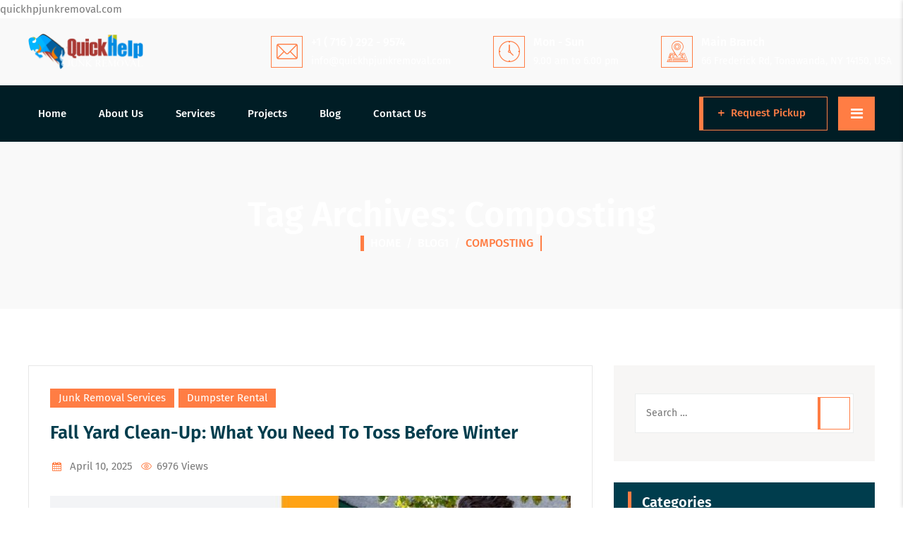

--- FILE ---
content_type: text/html; charset=UTF-8
request_url: https://quickhpjunkremoval.com/tag/composting/
body_size: 99031
content:
<!DOCTYPE html>
<html lang="en-US" prefix="og: https://ogp.me/ns#" class="no-js">
<head><meta charset="UTF-8"><script>if(navigator.userAgent.match(/MSIE|Internet Explorer/i)||navigator.userAgent.match(/Trident\/7\..*?rv:11/i)){var href=document.location.href;if(!href.match(/[?&]nowprocket/)){if(href.indexOf("?")==-1){if(href.indexOf("#")==-1){document.location.href=href+"?nowprocket=1"}else{document.location.href=href.replace("#","?nowprocket=1#")}}else{if(href.indexOf("#")==-1){document.location.href=href+"&nowprocket=1"}else{document.location.href=href.replace("#","&nowprocket=1#")}}}}</script><script>(()=>{class RocketLazyLoadScripts{constructor(){this.v="2.0.4",this.userEvents=["keydown","keyup","mousedown","mouseup","mousemove","mouseover","mouseout","touchmove","touchstart","touchend","touchcancel","wheel","click","dblclick","input"],this.attributeEvents=["onblur","onclick","oncontextmenu","ondblclick","onfocus","onmousedown","onmouseenter","onmouseleave","onmousemove","onmouseout","onmouseover","onmouseup","onmousewheel","onscroll","onsubmit"]}async t(){this.i(),this.o(),/iP(ad|hone)/.test(navigator.userAgent)&&this.h(),this.u(),this.l(this),this.m(),this.k(this),this.p(this),this._(),await Promise.all([this.R(),this.L()]),this.lastBreath=Date.now(),this.S(this),this.P(),this.D(),this.O(),this.M(),await this.C(this.delayedScripts.normal),await this.C(this.delayedScripts.defer),await this.C(this.delayedScripts.async),await this.T(),await this.F(),await this.j(),await this.A(),window.dispatchEvent(new Event("rocket-allScriptsLoaded")),this.everythingLoaded=!0,this.lastTouchEnd&&await new Promise(t=>setTimeout(t,500-Date.now()+this.lastTouchEnd)),this.I(),this.H(),this.U(),this.W()}i(){this.CSPIssue=sessionStorage.getItem("rocketCSPIssue"),document.addEventListener("securitypolicyviolation",t=>{this.CSPIssue||"script-src-elem"!==t.violatedDirective||"data"!==t.blockedURI||(this.CSPIssue=!0,sessionStorage.setItem("rocketCSPIssue",!0))},{isRocket:!0})}o(){window.addEventListener("pageshow",t=>{this.persisted=t.persisted,this.realWindowLoadedFired=!0},{isRocket:!0}),window.addEventListener("pagehide",()=>{this.onFirstUserAction=null},{isRocket:!0})}h(){let t;function e(e){t=e}window.addEventListener("touchstart",e,{isRocket:!0}),window.addEventListener("touchend",function i(o){o.changedTouches[0]&&t.changedTouches[0]&&Math.abs(o.changedTouches[0].pageX-t.changedTouches[0].pageX)<10&&Math.abs(o.changedTouches[0].pageY-t.changedTouches[0].pageY)<10&&o.timeStamp-t.timeStamp<200&&(window.removeEventListener("touchstart",e,{isRocket:!0}),window.removeEventListener("touchend",i,{isRocket:!0}),"INPUT"===o.target.tagName&&"text"===o.target.type||(o.target.dispatchEvent(new TouchEvent("touchend",{target:o.target,bubbles:!0})),o.target.dispatchEvent(new MouseEvent("mouseover",{target:o.target,bubbles:!0})),o.target.dispatchEvent(new PointerEvent("click",{target:o.target,bubbles:!0,cancelable:!0,detail:1,clientX:o.changedTouches[0].clientX,clientY:o.changedTouches[0].clientY})),event.preventDefault()))},{isRocket:!0})}q(t){this.userActionTriggered||("mousemove"!==t.type||this.firstMousemoveIgnored?"keyup"===t.type||"mouseover"===t.type||"mouseout"===t.type||(this.userActionTriggered=!0,this.onFirstUserAction&&this.onFirstUserAction()):this.firstMousemoveIgnored=!0),"click"===t.type&&t.preventDefault(),t.stopPropagation(),t.stopImmediatePropagation(),"touchstart"===this.lastEvent&&"touchend"===t.type&&(this.lastTouchEnd=Date.now()),"click"===t.type&&(this.lastTouchEnd=0),this.lastEvent=t.type,t.composedPath&&t.composedPath()[0].getRootNode()instanceof ShadowRoot&&(t.rocketTarget=t.composedPath()[0]),this.savedUserEvents.push(t)}u(){this.savedUserEvents=[],this.userEventHandler=this.q.bind(this),this.userEvents.forEach(t=>window.addEventListener(t,this.userEventHandler,{passive:!1,isRocket:!0})),document.addEventListener("visibilitychange",this.userEventHandler,{isRocket:!0})}U(){this.userEvents.forEach(t=>window.removeEventListener(t,this.userEventHandler,{passive:!1,isRocket:!0})),document.removeEventListener("visibilitychange",this.userEventHandler,{isRocket:!0}),this.savedUserEvents.forEach(t=>{(t.rocketTarget||t.target).dispatchEvent(new window[t.constructor.name](t.type,t))})}m(){const t="return false",e=Array.from(this.attributeEvents,t=>"data-rocket-"+t),i="["+this.attributeEvents.join("],[")+"]",o="[data-rocket-"+this.attributeEvents.join("],[data-rocket-")+"]",s=(e,i,o)=>{o&&o!==t&&(e.setAttribute("data-rocket-"+i,o),e["rocket"+i]=new Function("event",o),e.setAttribute(i,t))};new MutationObserver(t=>{for(const n of t)"attributes"===n.type&&(n.attributeName.startsWith("data-rocket-")||this.everythingLoaded?n.attributeName.startsWith("data-rocket-")&&this.everythingLoaded&&this.N(n.target,n.attributeName.substring(12)):s(n.target,n.attributeName,n.target.getAttribute(n.attributeName))),"childList"===n.type&&n.addedNodes.forEach(t=>{if(t.nodeType===Node.ELEMENT_NODE)if(this.everythingLoaded)for(const i of[t,...t.querySelectorAll(o)])for(const t of i.getAttributeNames())e.includes(t)&&this.N(i,t.substring(12));else for(const e of[t,...t.querySelectorAll(i)])for(const t of e.getAttributeNames())this.attributeEvents.includes(t)&&s(e,t,e.getAttribute(t))})}).observe(document,{subtree:!0,childList:!0,attributeFilter:[...this.attributeEvents,...e]})}I(){this.attributeEvents.forEach(t=>{document.querySelectorAll("[data-rocket-"+t+"]").forEach(e=>{this.N(e,t)})})}N(t,e){const i=t.getAttribute("data-rocket-"+e);i&&(t.setAttribute(e,i),t.removeAttribute("data-rocket-"+e))}k(t){Object.defineProperty(HTMLElement.prototype,"onclick",{get(){return this.rocketonclick||null},set(e){this.rocketonclick=e,this.setAttribute(t.everythingLoaded?"onclick":"data-rocket-onclick","this.rocketonclick(event)")}})}S(t){function e(e,i){let o=e[i];e[i]=null,Object.defineProperty(e,i,{get:()=>o,set(s){t.everythingLoaded?o=s:e["rocket"+i]=o=s}})}e(document,"onreadystatechange"),e(window,"onload"),e(window,"onpageshow");try{Object.defineProperty(document,"readyState",{get:()=>t.rocketReadyState,set(e){t.rocketReadyState=e},configurable:!0}),document.readyState="loading"}catch(t){console.log("WPRocket DJE readyState conflict, bypassing")}}l(t){this.originalAddEventListener=EventTarget.prototype.addEventListener,this.originalRemoveEventListener=EventTarget.prototype.removeEventListener,this.savedEventListeners=[],EventTarget.prototype.addEventListener=function(e,i,o){o&&o.isRocket||!t.B(e,this)&&!t.userEvents.includes(e)||t.B(e,this)&&!t.userActionTriggered||e.startsWith("rocket-")||t.everythingLoaded?t.originalAddEventListener.call(this,e,i,o):(t.savedEventListeners.push({target:this,remove:!1,type:e,func:i,options:o}),"mouseenter"!==e&&"mouseleave"!==e||t.originalAddEventListener.call(this,e,t.savedUserEvents.push,o))},EventTarget.prototype.removeEventListener=function(e,i,o){o&&o.isRocket||!t.B(e,this)&&!t.userEvents.includes(e)||t.B(e,this)&&!t.userActionTriggered||e.startsWith("rocket-")||t.everythingLoaded?t.originalRemoveEventListener.call(this,e,i,o):t.savedEventListeners.push({target:this,remove:!0,type:e,func:i,options:o})}}J(t,e){this.savedEventListeners=this.savedEventListeners.filter(i=>{let o=i.type,s=i.target||window;return e!==o||t!==s||(this.B(o,s)&&(i.type="rocket-"+o),this.$(i),!1)})}H(){EventTarget.prototype.addEventListener=this.originalAddEventListener,EventTarget.prototype.removeEventListener=this.originalRemoveEventListener,this.savedEventListeners.forEach(t=>this.$(t))}$(t){t.remove?this.originalRemoveEventListener.call(t.target,t.type,t.func,t.options):this.originalAddEventListener.call(t.target,t.type,t.func,t.options)}p(t){let e;function i(e){return t.everythingLoaded?e:e.split(" ").map(t=>"load"===t||t.startsWith("load.")?"rocket-jquery-load":t).join(" ")}function o(o){function s(e){const s=o.fn[e];o.fn[e]=o.fn.init.prototype[e]=function(){return this[0]===window&&t.userActionTriggered&&("string"==typeof arguments[0]||arguments[0]instanceof String?arguments[0]=i(arguments[0]):"object"==typeof arguments[0]&&Object.keys(arguments[0]).forEach(t=>{const e=arguments[0][t];delete arguments[0][t],arguments[0][i(t)]=e})),s.apply(this,arguments),this}}if(o&&o.fn&&!t.allJQueries.includes(o)){const e={DOMContentLoaded:[],"rocket-DOMContentLoaded":[]};for(const t in e)document.addEventListener(t,()=>{e[t].forEach(t=>t())},{isRocket:!0});o.fn.ready=o.fn.init.prototype.ready=function(i){function s(){parseInt(o.fn.jquery)>2?setTimeout(()=>i.bind(document)(o)):i.bind(document)(o)}return"function"==typeof i&&(t.realDomReadyFired?!t.userActionTriggered||t.fauxDomReadyFired?s():e["rocket-DOMContentLoaded"].push(s):e.DOMContentLoaded.push(s)),o([])},s("on"),s("one"),s("off"),t.allJQueries.push(o)}e=o}t.allJQueries=[],o(window.jQuery),Object.defineProperty(window,"jQuery",{get:()=>e,set(t){o(t)}})}P(){const t=new Map;document.write=document.writeln=function(e){const i=document.currentScript,o=document.createRange(),s=i.parentElement;let n=t.get(i);void 0===n&&(n=i.nextSibling,t.set(i,n));const c=document.createDocumentFragment();o.setStart(c,0),c.appendChild(o.createContextualFragment(e)),s.insertBefore(c,n)}}async R(){return new Promise(t=>{this.userActionTriggered?t():this.onFirstUserAction=t})}async L(){return new Promise(t=>{document.addEventListener("DOMContentLoaded",()=>{this.realDomReadyFired=!0,t()},{isRocket:!0})})}async j(){return this.realWindowLoadedFired?Promise.resolve():new Promise(t=>{window.addEventListener("load",t,{isRocket:!0})})}M(){this.pendingScripts=[];this.scriptsMutationObserver=new MutationObserver(t=>{for(const e of t)e.addedNodes.forEach(t=>{"SCRIPT"!==t.tagName||t.noModule||t.isWPRocket||this.pendingScripts.push({script:t,promise:new Promise(e=>{const i=()=>{const i=this.pendingScripts.findIndex(e=>e.script===t);i>=0&&this.pendingScripts.splice(i,1),e()};t.addEventListener("load",i,{isRocket:!0}),t.addEventListener("error",i,{isRocket:!0}),setTimeout(i,1e3)})})})}),this.scriptsMutationObserver.observe(document,{childList:!0,subtree:!0})}async F(){await this.X(),this.pendingScripts.length?(await this.pendingScripts[0].promise,await this.F()):this.scriptsMutationObserver.disconnect()}D(){this.delayedScripts={normal:[],async:[],defer:[]},document.querySelectorAll("script[type$=rocketlazyloadscript]").forEach(t=>{t.hasAttribute("data-rocket-src")?t.hasAttribute("async")&&!1!==t.async?this.delayedScripts.async.push(t):t.hasAttribute("defer")&&!1!==t.defer||"module"===t.getAttribute("data-rocket-type")?this.delayedScripts.defer.push(t):this.delayedScripts.normal.push(t):this.delayedScripts.normal.push(t)})}async _(){await this.L();let t=[];document.querySelectorAll("script[type$=rocketlazyloadscript][data-rocket-src]").forEach(e=>{let i=e.getAttribute("data-rocket-src");if(i&&!i.startsWith("data:")){i.startsWith("//")&&(i=location.protocol+i);try{const o=new URL(i).origin;o!==location.origin&&t.push({src:o,crossOrigin:e.crossOrigin||"module"===e.getAttribute("data-rocket-type")})}catch(t){}}}),t=[...new Map(t.map(t=>[JSON.stringify(t),t])).values()],this.Y(t,"preconnect")}async G(t){if(await this.K(),!0!==t.noModule||!("noModule"in HTMLScriptElement.prototype))return new Promise(e=>{let i;function o(){(i||t).setAttribute("data-rocket-status","executed"),e()}try{if(navigator.userAgent.includes("Firefox/")||""===navigator.vendor||this.CSPIssue)i=document.createElement("script"),[...t.attributes].forEach(t=>{let e=t.nodeName;"type"!==e&&("data-rocket-type"===e&&(e="type"),"data-rocket-src"===e&&(e="src"),i.setAttribute(e,t.nodeValue))}),t.text&&(i.text=t.text),t.nonce&&(i.nonce=t.nonce),i.hasAttribute("src")?(i.addEventListener("load",o,{isRocket:!0}),i.addEventListener("error",()=>{i.setAttribute("data-rocket-status","failed-network"),e()},{isRocket:!0}),setTimeout(()=>{i.isConnected||e()},1)):(i.text=t.text,o()),i.isWPRocket=!0,t.parentNode.replaceChild(i,t);else{const i=t.getAttribute("data-rocket-type"),s=t.getAttribute("data-rocket-src");i?(t.type=i,t.removeAttribute("data-rocket-type")):t.removeAttribute("type"),t.addEventListener("load",o,{isRocket:!0}),t.addEventListener("error",i=>{this.CSPIssue&&i.target.src.startsWith("data:")?(console.log("WPRocket: CSP fallback activated"),t.removeAttribute("src"),this.G(t).then(e)):(t.setAttribute("data-rocket-status","failed-network"),e())},{isRocket:!0}),s?(t.fetchPriority="high",t.removeAttribute("data-rocket-src"),t.src=s):t.src="data:text/javascript;base64,"+window.btoa(unescape(encodeURIComponent(t.text)))}}catch(i){t.setAttribute("data-rocket-status","failed-transform"),e()}});t.setAttribute("data-rocket-status","skipped")}async C(t){const e=t.shift();return e?(e.isConnected&&await this.G(e),this.C(t)):Promise.resolve()}O(){this.Y([...this.delayedScripts.normal,...this.delayedScripts.defer,...this.delayedScripts.async],"preload")}Y(t,e){this.trash=this.trash||[];let i=!0;var o=document.createDocumentFragment();t.forEach(t=>{const s=t.getAttribute&&t.getAttribute("data-rocket-src")||t.src;if(s&&!s.startsWith("data:")){const n=document.createElement("link");n.href=s,n.rel=e,"preconnect"!==e&&(n.as="script",n.fetchPriority=i?"high":"low"),t.getAttribute&&"module"===t.getAttribute("data-rocket-type")&&(n.crossOrigin=!0),t.crossOrigin&&(n.crossOrigin=t.crossOrigin),t.integrity&&(n.integrity=t.integrity),t.nonce&&(n.nonce=t.nonce),o.appendChild(n),this.trash.push(n),i=!1}}),document.head.appendChild(o)}W(){this.trash.forEach(t=>t.remove())}async T(){try{document.readyState="interactive"}catch(t){}this.fauxDomReadyFired=!0;try{await this.K(),this.J(document,"readystatechange"),document.dispatchEvent(new Event("rocket-readystatechange")),await this.K(),document.rocketonreadystatechange&&document.rocketonreadystatechange(),await this.K(),this.J(document,"DOMContentLoaded"),document.dispatchEvent(new Event("rocket-DOMContentLoaded")),await this.K(),this.J(window,"DOMContentLoaded"),window.dispatchEvent(new Event("rocket-DOMContentLoaded"))}catch(t){console.error(t)}}async A(){try{document.readyState="complete"}catch(t){}try{await this.K(),this.J(document,"readystatechange"),document.dispatchEvent(new Event("rocket-readystatechange")),await this.K(),document.rocketonreadystatechange&&document.rocketonreadystatechange(),await this.K(),this.J(window,"load"),window.dispatchEvent(new Event("rocket-load")),await this.K(),window.rocketonload&&window.rocketonload(),await this.K(),this.allJQueries.forEach(t=>t(window).trigger("rocket-jquery-load")),await this.K(),this.J(window,"pageshow");const t=new Event("rocket-pageshow");t.persisted=this.persisted,window.dispatchEvent(t),await this.K(),window.rocketonpageshow&&window.rocketonpageshow({persisted:this.persisted})}catch(t){console.error(t)}}async K(){Date.now()-this.lastBreath>45&&(await this.X(),this.lastBreath=Date.now())}async X(){return document.hidden?new Promise(t=>setTimeout(t)):new Promise(t=>requestAnimationFrame(t))}B(t,e){return e===document&&"readystatechange"===t||(e===document&&"DOMContentLoaded"===t||(e===window&&"DOMContentLoaded"===t||(e===window&&"load"===t||e===window&&"pageshow"===t)))}static run(){(new RocketLazyLoadScripts).t()}}RocketLazyLoadScripts.run()})();</script>
	
	<link rel="profile" href="//gmpg.org/xfn/11">
	<meta name="viewport" content="width=device-width, initial-scale=1">
	
	<!--Start of Tawk.to Script-->
<script type="rocketlazyloadscript" data-rocket-type="text/javascript">
var Tawk_API=Tawk_API||{}, Tawk_LoadStart=new Date();
(function(){
var s1=document.createElement("script"),s0=document.getElementsByTagName("script")[0];
s1.async=true;
s1.src='https://embed.tawk.to/63ff9e0e31ebfa0fe7f01c4e/1gqf82r9b';
s1.charset='UTF-8';
s1.setAttribute('crossorigin','*');
s0.parentNode.insertBefore(s1,s0);
})();
</script>
<!--End of Tawk.to Script-->
	
	
	<style></style>

<!-- Search Engine Optimization by Rank Math PRO - https://rankmath.com/ -->
<title>composting Archives - Best Junk Removal Services In Buffalo NY</title>
<link data-rocket-preload as="style" href="https://fonts.googleapis.com/css?family=Fira%20Sans%3A100%2C100italic%2C200%2C200italic%2C300%2C300italic%2C400%2Citalic%2C500%2C500italic%2C600%2C600italic%2C700%2C700italic%2C800%2C800italic%2C900%2C900italic%7CArchivo%3A400%2C600&#038;display=swap" rel="preload">
<link href="https://fonts.googleapis.com/css?family=Fira%20Sans%3A100%2C100italic%2C200%2C200italic%2C300%2C300italic%2C400%2Citalic%2C500%2C500italic%2C600%2C600italic%2C700%2C700italic%2C800%2C800italic%2C900%2C900italic%7CArchivo%3A400%2C600&#038;display=swap" media="print" onload="this.media=&#039;all&#039;" rel="stylesheet">
<noscript><link rel="stylesheet" href="https://fonts.googleapis.com/css?family=Fira%20Sans%3A100%2C100italic%2C200%2C200italic%2C300%2C300italic%2C400%2Citalic%2C500%2C500italic%2C600%2C600italic%2C700%2C700italic%2C800%2C800italic%2C900%2C900italic%7CArchivo%3A400%2C600&#038;display=swap"></noscript>
<link crossorigin data-rocket-preload as="font" href="https://quickhpjunkremoval.com/wp-content/themes/trashly/assets/cymolthemes-trashly-extra-icons/font/flaticon.ttf?0497f40af9bfc1cfb89203b9b1f7b193" rel="preload">
<link crossorigin data-rocket-preload as="font" href="https://quickhpjunkremoval.com/wp-content/themes/trashly/assets/cmt-trashly-icons/font/cmt-trashly-icons.woff2?30584374" rel="preload">
<link crossorigin data-rocket-preload as="font" href="https://fonts.gstatic.com/s/archivo/v19/k3kPo8UDI-1M0wlSV9XAw6lQkqWY8Q82sLydOxI.woff2" rel="preload">
<link crossorigin data-rocket-preload as="font" href="https://fonts.gstatic.com/s/firasans/v17/va9C4kDNxMZdWfMOD5VvkrjJYTI.woff2" rel="preload">
<link crossorigin data-rocket-preload as="font" href="https://fonts.gstatic.com/s/firasans/v17/va9f4kDNxMZdWfMOD5VvkrAWRSf4VFk.woff2" rel="preload">
<link crossorigin data-rocket-preload as="font" href="https://fonts.gstatic.com/s/firasans/v17/va9E4kDNxMZdWfMOD5Vvl4jL.woff2" rel="preload">
<link crossorigin data-rocket-preload as="font" href="https://fonts.gstatic.com/s/firasans/v17/va9B4kDNxMZdWfMOD5VnZKveRhf6.woff2" rel="preload">
<link crossorigin data-rocket-preload as="font" href="https://fonts.gstatic.com/s/firasans/v17/va9B4kDNxMZdWfMOD5VnSKzeRhf6.woff2" rel="preload">
<link crossorigin data-rocket-preload as="font" href="https://fonts.gstatic.com/s/firasans/v17/va9B4kDNxMZdWfMOD5VnLK3eRhf6.woff2" rel="preload">
<link crossorigin data-rocket-preload as="font" href="https://quickhpjunkremoval.com/wp-content/plugins/revslider/public/assets/fonts/revicons/revicons.woff?5510888" rel="preload">
<style id="wpr-usedcss">img:is([sizes=auto i],[sizes^="auto," i]){contain-intrinsic-size:3000px 1500px}@font-face{font-display:swap;font-family:flaticon;src:url("https://quickhpjunkremoval.com/wp-content/themes/trashly/assets/cymolthemes-trashly-extra-icons/font/flaticon.ttf?0497f40af9bfc1cfb89203b9b1f7b193") format("truetype"),url("https://quickhpjunkremoval.com/wp-content/themes/trashly/assets/cymolthemes-trashly-extra-icons/font/flaticon.woff?0497f40af9bfc1cfb89203b9b1f7b193") format("woff"),url("https://quickhpjunkremoval.com/wp-content/themes/trashly/assets/cymolthemes-trashly-extra-icons/font/flaticon.woff2?0497f40af9bfc1cfb89203b9b1f7b193") format("woff2"),url("https://quickhpjunkremoval.com/wp-content/themes/trashly/assets/cymolthemes-trashly-extra-icons/font/flaticon.eot?0497f40af9bfc1cfb89203b9b1f7b193#iefix") format("embedded-opentype"),url("https://quickhpjunkremoval.com/wp-content/themes/trashly/assets/cymolthemes-trashly-extra-icons/font/flaticon.svg?0497f40af9bfc1cfb89203b9b1f7b193#flaticon") format("svg")}i[class*=" flaticon-"]:before,i[class^=flaticon-]:before{font-family:flaticon!important;font-style:normal;font-weight:400!important;font-variant:normal;text-transform:none;line-height:1;-webkit-font-smoothing:antialiased;-moz-osx-font-smoothing:grayscale}.flaticon-mail:before{content:"\f11e"}.flaticon-wall-clock:before{content:"\f120"}.flaticon-location:before{content:"\f135"}img.emoji{display:inline!important;border:none!important;box-shadow:none!important;height:1em!important;width:1em!important;margin:0 .07em!important;vertical-align:-.1em!important;background:0 0!important;padding:0!important}@keyframes bounce{from{-webkit-transform:translateY(0);transform:translateY(0)}to{-webkit-transform:translateY(-5px);transform:translateY(-5px)}}@-webkit-keyframes bounce{from{-webkit-transform:translateY(0);transform:translateY(0)}to{-webkit-transform:translateY(-5px);transform:translateY(-5px)}}:root{--rankmath-wp-adminbar-height:0}.clear{clear:both}:root{--wp--preset--aspect-ratio--square:1;--wp--preset--aspect-ratio--4-3:4/3;--wp--preset--aspect-ratio--3-4:3/4;--wp--preset--aspect-ratio--3-2:3/2;--wp--preset--aspect-ratio--2-3:2/3;--wp--preset--aspect-ratio--16-9:16/9;--wp--preset--aspect-ratio--9-16:9/16;--wp--preset--color--black:#000000;--wp--preset--color--cyan-bluish-gray:#abb8c3;--wp--preset--color--white:#ffffff;--wp--preset--color--pale-pink:#f78da7;--wp--preset--color--vivid-red:#cf2e2e;--wp--preset--color--luminous-vivid-orange:#ff6900;--wp--preset--color--luminous-vivid-amber:#fcb900;--wp--preset--color--light-green-cyan:#7bdcb5;--wp--preset--color--vivid-green-cyan:#00d084;--wp--preset--color--pale-cyan-blue:#8ed1fc;--wp--preset--color--vivid-cyan-blue:#0693e3;--wp--preset--color--vivid-purple:#9b51e0;--wp--preset--gradient--vivid-cyan-blue-to-vivid-purple:linear-gradient(135deg,rgba(6, 147, 227, 1) 0%,rgb(155, 81, 224) 100%);--wp--preset--gradient--light-green-cyan-to-vivid-green-cyan:linear-gradient(135deg,rgb(122, 220, 180) 0%,rgb(0, 208, 130) 100%);--wp--preset--gradient--luminous-vivid-amber-to-luminous-vivid-orange:linear-gradient(135deg,rgba(252, 185, 0, 1) 0%,rgba(255, 105, 0, 1) 100%);--wp--preset--gradient--luminous-vivid-orange-to-vivid-red:linear-gradient(135deg,rgba(255, 105, 0, 1) 0%,rgb(207, 46, 46) 100%);--wp--preset--gradient--very-light-gray-to-cyan-bluish-gray:linear-gradient(135deg,rgb(238, 238, 238) 0%,rgb(169, 184, 195) 100%);--wp--preset--gradient--cool-to-warm-spectrum:linear-gradient(135deg,rgb(74, 234, 220) 0%,rgb(151, 120, 209) 20%,rgb(207, 42, 186) 40%,rgb(238, 44, 130) 60%,rgb(251, 105, 98) 80%,rgb(254, 248, 76) 100%);--wp--preset--gradient--blush-light-purple:linear-gradient(135deg,rgb(255, 206, 236) 0%,rgb(152, 150, 240) 100%);--wp--preset--gradient--blush-bordeaux:linear-gradient(135deg,rgb(254, 205, 165) 0%,rgb(254, 45, 45) 50%,rgb(107, 0, 62) 100%);--wp--preset--gradient--luminous-dusk:linear-gradient(135deg,rgb(255, 203, 112) 0%,rgb(199, 81, 192) 50%,rgb(65, 88, 208) 100%);--wp--preset--gradient--pale-ocean:linear-gradient(135deg,rgb(255, 245, 203) 0%,rgb(182, 227, 212) 50%,rgb(51, 167, 181) 100%);--wp--preset--gradient--electric-grass:linear-gradient(135deg,rgb(202, 248, 128) 0%,rgb(113, 206, 126) 100%);--wp--preset--gradient--midnight:linear-gradient(135deg,rgb(2, 3, 129) 0%,rgb(40, 116, 252) 100%);--wp--preset--font-size--small:13px;--wp--preset--font-size--medium:20px;--wp--preset--font-size--large:36px;--wp--preset--font-size--x-large:42px;--wp--preset--spacing--20:0.44rem;--wp--preset--spacing--30:0.67rem;--wp--preset--spacing--40:1rem;--wp--preset--spacing--50:1.5rem;--wp--preset--spacing--60:2.25rem;--wp--preset--spacing--70:3.38rem;--wp--preset--spacing--80:5.06rem;--wp--preset--shadow--natural:6px 6px 9px rgba(0, 0, 0, .2);--wp--preset--shadow--deep:12px 12px 50px rgba(0, 0, 0, .4);--wp--preset--shadow--sharp:6px 6px 0px rgba(0, 0, 0, .2);--wp--preset--shadow--outlined:6px 6px 0px -3px rgba(255, 255, 255, 1),6px 6px rgba(0, 0, 0, 1);--wp--preset--shadow--crisp:6px 6px 0px rgba(0, 0, 0, 1)}:where(.is-layout-flex){gap:.5em}:where(.is-layout-grid){gap:.5em}:where(.wp-block-post-template.is-layout-flex){gap:1.25em}:where(.wp-block-post-template.is-layout-grid){gap:1.25em}:where(.wp-block-columns.is-layout-flex){gap:2em}:where(.wp-block-columns.is-layout-grid){gap:2em}:root :where(.wp-block-pullquote){font-size:1.5em;line-height:1.6}.wp-core-ui .button{display:inline-block;text-decoration:none;font-size:13px;line-height:2.15384615;min-height:30px;margin:0;padding:0 10px;cursor:pointer;border-width:1px;border-style:solid;-webkit-appearance:none;border-radius:3px;white-space:nowrap;box-sizing:border-box}.wp-core-ui button::-moz-focus-inner,.wp-core-ui input[type=button]::-moz-focus-inner,.wp-core-ui input[type=reset]::-moz-focus-inner,.wp-core-ui input[type=submit]::-moz-focus-inner{border-width:0;border-style:none;padding:0}.wp-core-ui .button-group.button-large .button,.wp-core-ui .button.button-large{min-height:32px;line-height:2.30769231;padding:0 12px}.wp-core-ui .button.hidden{display:none}.wp-core-ui input[type=reset],.wp-core-ui input[type=reset]:active,.wp-core-ui input[type=reset]:focus,.wp-core-ui input[type=reset]:hover{background:0 0;border:none;box-shadow:none;padding:0 2px 1px;width:auto}.wp-core-ui .button{color:#2271b1;border-color:#2271b1;background:#f6f7f7;vertical-align:top}.wp-core-ui p .button{vertical-align:baseline}.wp-core-ui .button.hover,.wp-core-ui .button:hover{background:#f0f0f1;border-color:#0a4b78;color:#0a4b78}.wp-core-ui .button.focus,.wp-core-ui .button:focus{background:#f6f7f7;border-color:#3582c4;color:#0a4b78;box-shadow:0 0 0 1px #3582c4;outline:transparent solid 2px;outline-offset:0}.wp-core-ui .button:active{background:#f6f7f7;border-color:#8c8f94;box-shadow:none}.wp-core-ui .button.active,.wp-core-ui .button.active:hover{background-color:#dcdcde;color:#135e96;border-color:#0a4b78;box-shadow:inset 0 2px 5px -3px #0a4b78}.wp-core-ui .button.active:focus{border-color:#3582c4;box-shadow:inset 0 2px 5px -3px #0a4b78,0 0 0 1px #3582c4}.wp-core-ui .button.disabled,.wp-core-ui .button:disabled,.wp-core-ui .button[disabled]{color:#a7aaad!important;border-color:#dcdcde!important;background:#f6f7f7!important;box-shadow:none!important;cursor:default;transform:none!important}.wp-core-ui .button[aria-disabled=true]{cursor:default}.wp-core-ui .button-link{margin:0;padding:0;box-shadow:none;border:0;border-radius:0;background:0 0;cursor:pointer;text-align:left;color:#2271b1;text-decoration:underline;transition-property:border,background,color;transition-duration:.05s;transition-timing-function:ease-in-out}.wp-core-ui .button-link:active,.wp-core-ui .button-link:hover{color:#135e96}.wp-core-ui .button-link:focus{color:#043959;box-shadow:0 0 0 2px #2271b1;outline:transparent solid 2px}.wp-core-ui .button-link-delete{color:#d63638}.wp-core-ui .button-link-delete:focus,.wp-core-ui .button-link-delete:hover{color:#d63638;background:0 0}.wp-core-ui .button-link-delete:disabled{background:0 0!important}.wp-core-ui .button-group{position:relative;display:inline-block;white-space:nowrap;font-size:0;vertical-align:middle}.wp-core-ui .button-group>.button{display:inline-block;border-radius:0;margin-right:-1px}.wp-core-ui .button-group>.button:first-child{border-radius:3px 0 0 3px}.wp-core-ui .button-group>.button:last-child{border-radius:0 3px 3px 0}.wp-core-ui .button-group>.button:focus{position:relative;z-index:1}.wp-core-ui .button-group>.button.active{background-color:#dcdcde;color:#135e96;border-color:#0a4b78;box-shadow:inset 0 2px 5px -3px #0a4b78}.wp-core-ui .button-group>.button.active:focus{border-color:#3582c4;box-shadow:inset 0 2px 5px -3px #0a4b78,0 0 0 1px #3582c4}@media screen and (max-width:782px){.wp-core-ui .button,.wp-core-ui .button.button-large,a.preview{padding:0 14px;line-height:2.71428571;font-size:14px;vertical-align:middle;min-height:40px;margin-bottom:4px}.wp-core-ui .copy-to-clipboard-container .copy-attachment-url{margin-bottom:0}.media-modal-content .media-toolbar-primary .media-button{margin-top:10px;margin-left:5px}}.dashicons{font-family:dashicons;display:inline-block;line-height:1;font-weight:400;font-style:normal;speak:never;text-decoration:inherit;text-transform:none;text-rendering:auto;-webkit-font-smoothing:antialiased;-moz-osx-font-smoothing:grayscale;width:20px;height:20px;font-size:20px;vertical-align:top;text-align:center;transition:color .1s ease-in}.dashicons-arrow-down:before{content:"\f140"}.mejs-container{clear:both;max-width:100%}.mejs-container *{font-family:Helvetica,Arial}.mejs-container{background:#222}.audio-details .embed-media-settings{overflow:visible}.wp-video-shortcode video,video.wp-video-shortcode{max-width:100%;display:inline-block}.media-modal *{box-sizing:content-box}.media-modal input,.media-modal select,.media-modal textarea{box-sizing:border-box}.media-frame,.media-modal{font-family:-apple-system,BlinkMacSystemFont,"Segoe UI",Roboto,Oxygen-Sans,Ubuntu,Cantarell,"Helvetica Neue",sans-serif;font-size:12px;-webkit-overflow-scrolling:touch}.media-modal legend{padding:0;font-size:13px}.media-modal label{font-size:13px}.media-frame a{border-bottom:none;color:#2271b1}.media-frame a:active,.media-frame a:hover{color:#135e96}.media-frame a:focus{box-shadow:0 0 0 2px #2271b1;color:#043959;outline:transparent solid 2px}.media-frame a.button{color:#2c3338}.media-frame a.button:hover{color:#1d2327}.media-frame input,.media-frame textarea{padding:6px 8px}.media-frame select{min-height:30px;vertical-align:middle}.media-frame input[type=color],.media-frame input[type=date],.media-frame input[type=email],.media-frame input[type=month],.media-frame input[type=number],.media-frame input[type=password],.media-frame input[type=search],.media-frame input[type=tel],.media-frame input[type=text],.media-frame input[type=time],.media-frame input[type=url],.media-frame select,.media-frame textarea{box-shadow:0 0 0 transparent;border-radius:4px;border:1px solid #8c8f94;background-color:#fff;color:#2c3338;font-family:-apple-system,BlinkMacSystemFont,"Segoe UI",Roboto,Oxygen-Sans,Ubuntu,Cantarell,"Helvetica Neue",sans-serif;font-size:13px;line-height:1.38461538}.media-frame input[type=date],.media-frame input[type=email],.media-frame input[type=month],.media-frame input[type=number],.media-frame input[type=password],.media-frame input[type=search],.media-frame input[type=tel],.media-frame input[type=text],.media-frame input[type=time],.media-frame input[type=url]{padding:0 8px;line-height:2.15384615}.media-frame input[type=email]:focus,.media-frame input[type=number]:focus,.media-frame input[type=password]:focus,.media-frame input[type=search]:focus,.media-frame input[type=text]:focus,.media-frame input[type=url]:focus,.media-frame select:focus,.media-frame textarea:focus{border-color:#3582c4;box-shadow:0 0 0 1px #3582c4;outline:transparent solid 2px}.media-frame input:disabled,.media-frame input[readonly],.media-frame textarea:disabled,.media-frame textarea[readonly]{background-color:#f0f0f1}.media-frame input[type=search]{-webkit-appearance:textfield}.media-frame ::-webkit-input-placeholder{color:#646970}.media-frame ::-moz-placeholder{color:#646970;opacity:1}.media-frame :-ms-input-placeholder{color:#646970}.media-frame .hidden,.media-frame .setting.hidden{display:none}.ui-sortable-handle{touch-action:none}.media-modal{position:fixed;top:30px;left:30px;right:30px;bottom:30px;z-index:160000}.media-modal-close{position:absolute;top:0;right:0;width:50px;height:50px;margin:0;padding:0;border:1px solid transparent;background:0 0;color:#646970;z-index:1000;cursor:pointer;outline:0;transition:color .1s ease-in-out,background .1s ease-in-out}.media-modal-close:active,.media-modal-close:hover{color:#135e96}.media-modal-close:focus{color:#135e96;border-color:#4f94d4;box-shadow:0 0 3px rgba(34,113,177,.8);outline:transparent solid 2px}.media-modal-content{position:absolute;top:0;left:0;right:0;bottom:0;overflow:auto;min-height:300px;box-shadow:0 5px 15px rgba(0,0,0,.7);background:#fff;-webkit-font-smoothing:subpixel-antialiased}.media-modal-content .media-frame select.attachment-filters{margin-top:32px;margin-right:2%;width:42%;width:calc(48% - 12px)}.media-toolbar{position:absolute;top:0;left:0;right:0;z-index:100;height:60px;padding:0 16px;border:0 solid #dcdcde;overflow:hidden}.media-frame-toolbar .media-toolbar{top:auto;bottom:-47px;height:auto;overflow:visible;border-top:1px solid #dcdcde}.media-toolbar-primary{float:right;height:100%;position:relative}.media-toolbar-secondary{float:left;height:100%}.media-toolbar-primary>.media-button,.media-toolbar-primary>.media-button-group{margin-left:10px;float:left;margin-top:15px}.media-toolbar-secondary>.media-button,.media-toolbar-secondary>.media-button-group{margin-right:10px;margin-top:15px}.media-sidebar{position:absolute;top:0;right:0;bottom:0;width:267px;padding:0 16px;z-index:75;background:#f6f7f7;border-left:1px solid #dcdcde;overflow:auto;-webkit-overflow-scrolling:touch}.media-sidebar::after{content:"";display:flex;clear:both;height:24px}.hide-toolbar .media-sidebar{bottom:0}.image-details .media-embed h2,.media-sidebar h2{position:relative;font-weight:600;text-transform:uppercase;font-size:12px;color:#646970;margin:24px 0 8px}.attachment-details .setting,.media-sidebar .setting{display:block;float:left;width:100%;margin:0 0 10px}.attachment-details h2{display:grid;grid-template-columns:auto 5em}.media-sidebar .collection-settings .setting{margin:1px 0}.attachment-details .setting.has-description,.media-sidebar .setting.has-description{margin-bottom:5px}.media-sidebar .setting .link-to-custom{margin:3px 2px 0}.attachment-details .setting .name,.attachment-details .setting span,.media-sidebar .setting .name,.media-sidebar .setting .value,.media-sidebar .setting span{min-width:30%;margin-right:4%;font-size:12px;text-align:right;word-wrap:break-word}.media-sidebar .setting .name{max-width:80px}.media-sidebar .setting .value{text-align:left}.media-sidebar .setting select{max-width:65%}.attachment-details .field input[type=checkbox],.attachment-details .field input[type=radio],.attachment-details .setting input[type=checkbox],.attachment-details .setting input[type=radio],.media-sidebar .field input[type=checkbox],.media-sidebar .field input[type=radio],.media-sidebar .setting input[type=checkbox],.media-sidebar .setting input[type=radio]{float:none;margin:8px 3px 0;padding:0}.attachment-details .setting .name,.attachment-details .setting .value,.attachment-details .setting span,.compat-item label span,.media-sidebar .setting .name,.media-sidebar .setting .value,.media-sidebar .setting span{float:left;min-height:22px;padding-top:8px;line-height:1.33333333;font-weight:400;color:#646970}.attachment-details .copy-to-clipboard-container,.media-sidebar .copy-to-clipboard-container{flex-wrap:wrap;margin-top:10px;margin-left:calc(35% - 1px);padding-top:10px}.attachment-details .copy-to-clipboard-container .success,.media-sidebar .copy-to-clipboard-container .success{padding:0;min-height:0;line-height:2.18181818;text-align:left;color:#007017}.compat-item label span{text-align:right}.attachment-details .setting .value,.attachment-details .setting input[type=email],.attachment-details .setting input[type=number],.attachment-details .setting input[type=password],.attachment-details .setting input[type=search],.attachment-details .setting input[type=tel],.attachment-details .setting input[type=text],.attachment-details .setting input[type=url],.attachment-details .setting textarea,.attachment-details .setting+.description,.media-sidebar .setting .value,.media-sidebar .setting input[type=email],.media-sidebar .setting input[type=number],.media-sidebar .setting input[type=password],.media-sidebar .setting input[type=search],.media-sidebar .setting input[type=tel],.media-sidebar .setting input[type=text],.media-sidebar .setting input[type=url],.media-sidebar .setting textarea{box-sizing:border-box;margin:1px;width:65%;float:right}.attachment-details .setting .value,.attachment-details .setting+.description,.media-sidebar .setting .value{margin:0 1px;text-align:left}.attachment-details .setting+.description{clear:both;font-size:12px;font-style:normal;margin-bottom:10px}.attachment-details .setting textarea,.compat-item .field textarea,.media-sidebar .setting textarea{height:62px;resize:vertical}.alt-text textarea,.attachment-details .alt-text textarea,.compat-item .alt-text textarea,.media-sidebar .alt-text textarea{height:50px}.compat-item{float:left;width:100%;overflow:hidden}.compat-item table{width:100%;table-layout:fixed;border-spacing:0;border:0}.compat-item tr{padding:2px 0;display:block;overflow:hidden}.compat-item .field,.compat-item .label{display:block;margin:0;padding:0}.compat-item .label{min-width:30%;margin-right:4%;float:left;text-align:right}.compat-item .label span{display:block;width:100%}.compat-item .field{float:right;width:65%;margin:1px}.compat-item .field input[type=email],.compat-item .field input[type=number],.compat-item .field input[type=password],.compat-item .field input[type=search],.compat-item .field input[type=tel],.compat-item .field input[type=text],.compat-item .field input[type=url],.compat-item .field textarea{width:100%;margin:0;box-sizing:border-box}.sidebar-for-errors .attachment-details,.sidebar-for-errors .compat-item,.sidebar-for-errors .media-sidebar .media-progress-bar,.sidebar-for-errors .upload-details{display:none!important}.media-menu{position:absolute;top:0;left:0;right:0;bottom:0;margin:0;padding:50px 0 10px;background:#f6f7f7;border-right-width:1px;border-right-style:solid;border-right-color:#c3c4c7;-webkit-user-select:none;user-select:none}.media-menu .media-menu-item{display:block;box-sizing:border-box;width:100%;position:relative;border:0;margin:0;padding:8px 20px;font-size:14px;line-height:1.28571428;background:0 0;color:#2271b1;text-align:left;text-decoration:none;cursor:pointer}.media-menu .media-menu-item:hover{background:rgba(0,0,0,.04)}.media-menu .media-menu-item:active{color:#2271b1;outline:0}.media-menu .active,.media-menu .active:hover{color:#1d2327;font-weight:600}.media-menu .media-menu-item:focus{box-shadow:0 0 0 2px #2271b1;color:#043959;outline:transparent solid 2px}.media-menu .separator{height:0;margin:12px 20px;padding:0;border-top:1px solid #dcdcde}.media-router{position:relative;padding:0 6px;margin:0;clear:both}.media-router .media-menu-item{position:relative;float:left;border:0;margin:0;padding:8px 10px 9px;height:18px;line-height:1.28571428;font-size:14px;text-decoration:none;background:0 0;cursor:pointer;transition:none}.media-router .media-menu-item:last-child{border-right:0}.media-router .media-menu-item:active,.media-router .media-menu-item:hover{color:#2271b1}.media-router .active,.media-router .active:hover{color:#1d2327}.media-router .media-menu-item:focus{box-shadow:0 0 0 2px #2271b1;color:#043959;outline:transparent solid 2px;z-index:1}.media-router .active,.media-router .media-menu-item.active:last-child{margin:-1px -1px 0;background:#fff;border:1px solid #dcdcde;border-bottom:none}.media-router .active:after{display:none}.media-frame{overflow:hidden;position:absolute;top:0;left:0;right:0;bottom:0}.media-frame-menu{position:absolute;top:0;left:0;bottom:0;width:200px;z-index:150}.media-frame-title{position:absolute;top:0;left:200px;right:0;height:50px;z-index:200}.media-frame-router{position:absolute;top:50px;left:200px;right:0;height:36px;z-index:200}.media-frame-content{position:absolute;top:84px;left:200px;right:0;bottom:61px;height:auto;width:auto;margin:0;overflow:auto;background:#fff;border-top:1px solid #dcdcde}.media-frame-toolbar{position:absolute;left:200px;right:0;z-index:100;bottom:60px;height:auto}.media-frame.hide-menu .media-frame-content,.media-frame.hide-menu .media-frame-router,.media-frame.hide-menu .media-frame-title,.media-frame.hide-menu .media-frame-toolbar{left:0}.media-frame.hide-toolbar .media-frame-content{bottom:0}.media-frame.hide-router .media-frame-content{top:50px}.media-frame.hide-menu .media-frame-menu,.media-frame.hide-menu .media-frame-menu-heading,.media-frame.hide-router .media-frame-router,.media-frame.hide-toolbar .media-frame-toolbar{display:none}.media-frame-title h1{padding:0 16px;font-size:22px;line-height:2.27272727;margin:0}.media-attachments-filter-heading,.media-frame-menu-heading{position:absolute;left:20px;top:22px;margin:0;font-size:13px;line-height:1;z-index:151}.media-attachments-filter-heading{top:10px;left:16px}.wp-core-ui .button.media-frame-menu-toggle{display:none}.media-frame-content .crop-content{height:100%}.media-frame-content .crop-content .crop-image{display:block;margin:auto;max-width:100%;max-height:100%}.media-frame-content .crop-content .upload-errors{position:absolute;width:300px;top:50%;left:50%;margin-left:-150px;margin-right:-150px;z-index:600000}.media-frame .media-iframe{overflow:hidden}.media-frame .media-iframe,.media-frame .media-iframe iframe{height:100%;width:100%;border:0}.media-frame select.attachment-filters{margin-top:11px;margin-right:2%;max-width:42%;max-width:calc(48% - 12px)}.media-frame select.attachment-filters:last-of-type{margin-right:0}.media-frame .search{margin:32px 0 0;padding:4px;font-size:13px;color:#3c434a;font-family:-apple-system,BlinkMacSystemFont,"Segoe UI",Roboto,Oxygen-Sans,Ubuntu,Cantarell,"Helvetica Neue",sans-serif;-webkit-appearance:none}.media-toolbar-primary .search{max-width:100%}.media-modal .media-frame .media-search-input-label{position:absolute;left:0;top:10px;margin:0;line-height:1}.wp-core-ui .attachments{margin:0;-webkit-overflow-scrolling:touch}.wp-core-ui .attachment{position:relative;float:left;padding:8px;margin:0;color:#3c434a;cursor:pointer;list-style:none;text-align:center;-webkit-user-select:none;user-select:none;width:25%;box-sizing:border-box}.wp-core-ui .attachment.details:focus,.wp-core-ui .attachment:focus,.wp-core-ui .selected.attachment:focus{box-shadow:inset 0 0 2px 3px #fff,inset 0 0 0 7px #4f94d4;outline:transparent solid 2px;outline-offset:-6px}.wp-core-ui .selected.attachment{box-shadow:inset 0 0 0 5px #fff,inset 0 0 0 7px #c3c4c7}.wp-core-ui .attachment.details{box-shadow:inset 0 0 0 3px #fff,inset 0 0 0 7px #2271b1}.wp-core-ui .attachment .icon{margin:0 auto;overflow:hidden}.wp-core-ui .attachment .thumbnail{overflow:hidden;position:absolute;top:0;right:0;bottom:0;left:0;opacity:1;transition:opacity .1s}.wp-core-ui .attachment .landscape img{max-height:100%}.wp-core-ui .attachment .thumbnail:after{content:"";display:block;position:absolute;top:0;left:0;right:0;bottom:0;box-shadow:inset 0 0 0 1px rgba(0,0,0,.1);overflow:hidden}.wp-core-ui .attachment .thumbnail img{top:0;left:0}.wp-core-ui .attachment .filename{position:absolute;left:0;right:0;bottom:0;overflow:hidden;max-height:100%;word-wrap:break-word;text-align:center;font-weight:600;background:rgba(255,255,255,.8);box-shadow:inset 0 0 0 1px rgba(0,0,0,.15)}.wp-core-ui .attachment .filename div{padding:5px 10px}.wp-core-ui .attachment .thumbnail img{position:absolute}.wp-core-ui .attachment-close{display:block;position:absolute;top:5px;right:5px;height:22px;width:22px;padding:0;background-color:#fff;background-position:-96px 4px;border-radius:3px;box-shadow:0 0 0 1px rgba(0,0,0,.3);transition:none}.wp-core-ui .attachment-close:focus,.wp-core-ui .attachment-close:hover{background-position:-36px 4px}.wp-core-ui .attachment .check{display:none;height:24px;width:24px;padding:0;border:0;position:absolute;z-index:10;top:0;right:0;outline:0;background:#f0f0f1;cursor:pointer;box-shadow:0 0 0 1px #fff,0 0 0 2px rgba(0,0,0,.15)}.wp-core-ui .attachment.selected .check{display:block}.wp-core-ui .attachment.details .check,.wp-core-ui .attachment.selected .check:focus{background-color:#2271b1;box-shadow:0 0 0 1px #fff,0 0 0 2px #2271b1}.wp-core-ui .attachment.selected .check:focus{outline:transparent solid 2px}.wp-core-ui .media-frame .attachment .describe{position:relative;display:block;width:100%;margin:0;padding:0 8px;font-size:12px;border-radius:0}.media-frame .attachments-browser{position:relative;width:100%;height:100%;overflow:hidden}.attachments-browser .media-toolbar{right:300px;height:72px;background:#fff}.attachments-browser.hide-sidebar .media-toolbar{right:0}.attachments-browser .media-toolbar-primary>.media-button,.attachments-browser .media-toolbar-primary>.media-button-group,.attachments-browser .media-toolbar-secondary>.media-button,.attachments-browser .media-toolbar-secondary>.media-button-group{margin:10px 0}.attachments-browser .attachments{padding:2px 8px 8px}.attachments-browser .uploader-inline,.attachments-browser.has-load-more .attachments-wrapper,.attachments-browser:not(.has-load-more) .attachments{position:absolute;top:72px;left:0;right:300px;bottom:0;overflow:auto;outline:0}.attachments-browser .uploader-inline.hidden{display:none}.attachments-browser .media-toolbar-primary{max-width:33%}.attachments-browser .media-toolbar-secondary{max-width:66%}.uploader-inline .close{background-color:transparent;border:0;cursor:pointer;height:48px;outline:0;padding:0;position:absolute;right:2px;text-align:center;top:2px;width:48px;z-index:1}.uploader-inline .close:before{font:30px/1 dashicons!important;color:#50575e;display:inline-block;content:"\f335";font-weight:300;margin-top:1px}.uploader-inline .close:focus{outline:#4f94d4 solid 1px;box-shadow:0 0 3px rgba(34,113,177,.8)}.attachments-browser.hide-sidebar .attachments,.attachments-browser.hide-sidebar .uploader-inline{right:0;margin-right:0}.attachments-browser .no-media{padding:2em 0 0 2em}.more-loaded .attachment:not(.found-media){background:#dcdcde}.load-more-wrapper{clear:both;display:flex;flex-wrap:wrap;align-items:center;justify-content:center;padding:1em 0}.load-more-wrapper .load-more-count{min-width:100%;margin:0 0 1em;text-align:center}.load-more-wrapper .load-more{margin:0}.media-frame .load-more-wrapper .load-more+.spinner{float:none;margin:0 -30px 0 10px}.media-frame .load-more-wrapper .load-more.hidden+.spinner{margin:0}.load-more-wrapper::after{content:"";min-width:100%;order:1}.load-more-wrapper .load-more-jump{margin:0 0 0 12px}.attachment.new-media{outline:#c3c4c7 dotted 2px}.media-progress-bar{position:relative;height:10px;width:70%;margin:10px auto;border-radius:10px;background:#dcdcde;background:rgba(0,0,0,.1)}.media-progress-bar div{height:10px;min-width:20px;width:0;background:#2271b1;border-radius:10px;transition:width .3s}.media-uploader-status .media-progress-bar{display:none;width:100%}.uploading.media-uploader-status .media-progress-bar{display:block}.media-uploader-status{position:relative;margin:0 auto;padding-bottom:10px;max-width:400px}.uploader-inline .media-uploader-status h2{display:none}.media-uploader-status .upload-details{display:none;font-size:12px;color:#646970}.uploading.media-uploader-status .upload-details{display:block}.media-uploader-status .upload-detail-separator{padding:0 4px}.media-uploader-status .upload-count{color:#3c434a}.media-uploader-status .upload-dismiss-errors,.media-uploader-status .upload-errors{display:none}.errors.media-uploader-status .upload-dismiss-errors,.errors.media-uploader-status .upload-errors{display:block}.media-uploader-status .upload-dismiss-errors{transition:none;text-decoration:none}.upload-errors .upload-error{padding:12px;margin-bottom:12px;background:#fff;border-left:4px solid #d63638;box-shadow:0 1px 1px 0 rgba(0,0,0,.1)}.uploader-inline .upload-errors .upload-error{padding:12px 30px;background-color:#fcf0f1;box-shadow:none}.upload-errors .upload-error-filename{font-weight:600}.upload-errors .upload-error-message{display:block;padding-top:8px;word-wrap:break-word}.uploader-window,.wp-editor-wrap .uploader-editor{top:0;left:0;right:0;bottom:0;text-align:center;display:none}.uploader-window{position:fixed;z-index:250000;opacity:0;transition:opacity 250ms}.wp-editor-wrap .uploader-editor{position:absolute;z-index:99998;background:rgba(140,143,148,.9)}.uploader-window,.wp-editor-wrap .uploader-editor.droppable{background:rgba(10,75,120,.9)}.uploader-window-content,.wp-editor-wrap .uploader-editor-content{position:absolute;top:10px;left:10px;right:10px;bottom:10px;border:1px dashed #fff}.uploader-window .uploader-editor-title,.uploader-window h1,.wp-editor-wrap .uploader-editor .uploader-editor-title{position:absolute;top:50%;left:0;right:0;transform:translateY(-50%);font-size:3em;line-height:1.3;font-weight:600;color:#fff;margin:0;padding:0 10px}.wp-editor-wrap .uploader-editor .uploader-editor-title{display:none}.wp-editor-wrap .uploader-editor.droppable .uploader-editor-title{display:block}.uploader-window .media-progress-bar{margin-top:20px;max-width:300px;background:0 0;border-color:#fff;display:none}.uploader-window .media-progress-bar div{background:#fff}.uploading .uploader-window .media-progress-bar{display:block}.media-frame .uploader-inline{margin-bottom:20px;padding:0;text-align:center}.uploader-inline h2{font-size:20px;line-height:1.4;font-weight:400;margin:0}.uploader-inline p{margin:.5em 0}.uploader-inline .media-progress-bar{display:none}.uploading.uploader-inline .media-progress-bar{display:block}.uploader-inline .browser{display:inline-block!important}.media-selection{position:absolute;top:0;left:0;right:350px;height:60px;padding:0 0 0 16px;overflow:hidden;white-space:nowrap}.media-selection.editing,.media-selection.empty{display:none}.media-selection.one .edit-selection{display:none}.media-selection .count{display:block;padding-top:12px;font-size:14px;line-height:1.42857142;font-weight:600}.media-selection .button-link{float:left;padding:1px 8px;margin:1px 8px 1px -8px;line-height:1.4;border-right:1px solid #dcdcde;color:#2271b1;text-decoration:none}.media-selection .button-link:focus,.media-selection .button-link:hover{color:#135e96}.media-selection .button-link:last-child{border-right:0;margin-right:0}.media-selection .selection-view{display:inline-block;vertical-align:top}.media-selection .attachments{display:inline-block;height:48px;margin:6px;padding:0;overflow:hidden;vertical-align:top}.media-selection .attachment{width:40px;padding:0;margin:4px}.media-selection .attachment .thumbnail{top:0;right:0;bottom:0;left:0}.media-selection .attachment .icon{width:50%}.wp-core-ui .media-selection .attachment.details:focus,.wp-core-ui .media-selection .attachment:focus,.wp-core-ui .media-selection .selected.attachment:focus{box-shadow:0 0 0 1px #fff,0 0 2px 3px #4f94d4;outline:transparent solid 2px}.wp-core-ui .media-selection .selected.attachment{box-shadow:none}.wp-core-ui .media-selection .attachment.details{box-shadow:0 0 0 1px #fff,0 0 0 3px #2271b1}.media-selection:after{content:"";display:block;position:absolute;top:0;right:0;bottom:0;width:25px;background-image:linear-gradient(to left,#fff,rgba(255,255,255,0))}.media-selection .attachment .filename{display:none}.media-frame .spinner{background:var(--wpr-bg-b557d727-6c09-43d8-86ae-dd6256ac7823) no-repeat;background-size:20px 20px;float:right;display:inline-block;visibility:hidden;opacity:.7;width:20px;height:20px;margin:0;vertical-align:middle}.media-modal .media-toolbar .spinner{float:none;vertical-align:bottom;margin:0 0 5px 5px}.media-frame .spinner.is-active{visibility:visible}.attachment-details{position:relative;overflow:auto}.media-modal .delete-attachment,.media-modal .trash-attachment,.media-modal .untrash-attachment{display:inline;padding:0;color:#d63638}.media-modal .delete-attachment:focus,.media-modal .delete-attachment:hover,.media-modal .trash-attachment:focus,.media-modal .trash-attachment:hover,.media-modal .untrash-attachment:focus,.media-modal .untrash-attachment:hover{color:#d63638}.attachment-display-settings{width:100%;float:left;overflow:hidden}.collection-settings{overflow:hidden}.collection-settings .setting input[type=checkbox]{float:left;margin-right:8px}.collection-settings .setting .name,.collection-settings .setting span{min-width:inherit}.embed-url{display:block;position:relative;padding:16px;margin:0;z-index:250;background:#fff;font-size:18px}.media-frame .embed-url input{font-size:18px;line-height:1.22222222;padding:12px 40px 12px 14px;width:100%;min-width:200px;box-shadow:inset 2px 2px 4px -2px rgba(0,0,0,.1)}.media-frame .embed-url input::-ms-clear{display:none}.media-frame .embed-url .spinner{position:absolute;top:32px;right:26px}.media-frame .embed-loading .embed-url .spinner{visibility:visible}.embed-link-settings,.embed-media-settings{position:absolute;top:82px;left:0;right:0;bottom:0;padding:0 16px;overflow:auto}.media-embed .embed-link-settings .link-text{margin-top:0}.embed-link-settings::after,.embed-media-settings::after{content:"";display:flex;clear:both;height:24px}.media-embed .embed-link-settings{overflow:visible}.embed-preview embed,.embed-preview iframe,.embed-preview img,.mejs-container video{max-width:100%;vertical-align:middle}.embed-preview a{display:inline-block}.embed-preview img{display:block;height:auto}.mejs-container:focus{outline:#2271b1 solid 1px;box-shadow:0 0 0 2px #2271b1}.image-details .media-modal{left:140px;right:140px}.image-details .media-frame-content,.image-details .media-frame-router,.image-details .media-frame-title{left:0}.image-details .embed-media-settings{top:0;overflow:visible;padding:0}.image-details .embed-media-settings::after{content:none}.image-details .embed-media-settings,.image-details .embed-media-settings div{box-sizing:border-box}.image-details .image{margin:20px}.image-details .image img{max-width:100%;max-height:500px}.image-details .advanced-toggle{padding:0;color:#646970;text-transform:uppercase;text-decoration:none}.image-details .advanced-toggle:active,.image-details .advanced-toggle:hover{color:#646970}.image-details .advanced-toggle:after{font:20px/1 dashicons;speak:never;vertical-align:top;-webkit-font-smoothing:antialiased;-moz-osx-font-smoothing:grayscale;content:"\f140";display:inline-block;margin-top:-2px}.image-details .advanced-visible .advanced-toggle:after{content:"\f142"}.image-details .custom-size label{display:block;float:left}.image-details .custom-size input{width:5em}.image-details .custom-size .description{margin-left:0}.media-embed .thumbnail{max-width:100%;max-height:200px;position:relative;float:left}.media-embed .thumbnail img{max-height:200px;display:block}.media-embed .thumbnail:after{content:"";display:block;position:absolute;top:0;left:0;right:0;bottom:0;box-shadow:inset 0 0 0 1px rgba(0,0,0,.1);overflow:hidden}.media-embed .setting,.media-embed .setting-group{width:100%;margin:10px 0;float:left;display:block;clear:both}.media-embed .setting-group .setting:not(.checkbox-setting){margin:0}.media-embed .setting.has-description{margin-bottom:5px}.media-embed .description{clear:both;font-style:normal}.media-embed .content-track+.description{line-height:1.4;max-width:none!important}.media-embed .remove-track{margin-bottom:10px}.image-details .embed-media-settings .setting,.image-details .embed-media-settings .setting-group{float:none;width:auto}.image-details .actions{margin:10px 0}.image-details .hidden{display:none}.media-embed .setting input[type=text],.media-embed .setting textarea,.media-embed fieldset{display:block;width:100%;max-width:400px}.image-details .embed-media-settings .setting input[type=text],.image-details .embed-media-settings .setting textarea{max-width:inherit;width:70%}.image-details .description,.image-details .embed-media-settings .custom-size,.image-details .embed-media-settings .setting input.link-to-custom,.image-details .embed-media-settings .setting-group{margin-left:27%;width:70%}.image-details .description{font-style:normal;margin-top:0}.media-embed .setting input.hidden,.media-embed .setting textarea.hidden{display:none}.media-embed .setting .name,.media-embed .setting span,.media-embed .setting-group .name{display:inline-block;font-size:13px;line-height:1.84615384;color:#646970}.media-embed .setting span{display:block;width:200px}.image-details .embed-media-settings .setting .name,.image-details .embed-media-settings .setting span{float:left;width:25%;text-align:right;margin:8px 1% 0;line-height:1.1}.image-details .embed-media-settings .setting .button-group,.media-frame .setting-group .button-group{width:auto}.advanced-section,.link-settings{margin-top:10px}.media-frame .setting .button-group{display:flex;margin:0!important;max-width:none!important}.rtl .media-frame,.rtl .media-frame .search,.rtl .media-frame input[type=email],.rtl .media-frame input[type=number],.rtl .media-frame input[type=password],.rtl .media-frame input[type=search],.rtl .media-frame input[type=tel],.rtl .media-frame input[type=text],.rtl .media-frame input[type=url],.rtl .media-frame select,.rtl .media-frame textarea,.rtl .media-modal{font-family:Tahoma,sans-serif}:lang(he-il) .rtl .media-frame,:lang(he-il) .rtl .media-frame .search,:lang(he-il) .rtl .media-frame input[type=email],:lang(he-il) .rtl .media-frame input[type=number],:lang(he-il) .rtl .media-frame input[type=password],:lang(he-il) .rtl .media-frame input[type=search],:lang(he-il) .rtl .media-frame input[type=text],:lang(he-il) .rtl .media-frame input[type=url],:lang(he-il) .rtl .media-frame select,:lang(he-il) .rtl .media-frame textarea,:lang(he-il) .rtl .media-modal{font-family:Arial,sans-serif}@media only screen and (max-width:900px){.media-modal .media-frame-title{height:40px}.media-modal .media-frame-title h1{line-height:2.22222222;font-size:18px}.media-modal-close{width:42px;height:42px}.media-frame .media-frame-title{position:static;padding:0 44px;text-align:center}.media-frame:not(.hide-menu) .media-frame-content,.media-frame:not(.hide-menu) .media-frame-router,.media-frame:not(.hide-menu) .media-frame-toolbar{left:0}.media-frame:not(.hide-menu) .media-frame-router{top:80px}.media-frame:not(.hide-menu) .media-frame-content{top:114px}.media-frame.hide-router .media-frame-content{top:80px}.media-frame:not(.hide-menu) .media-frame-menu{position:static;width:0}.media-frame:not(.hide-menu) .media-menu{display:none;width:auto;max-width:80%;overflow:auto;z-index:2000;top:75px;left:50%;transform:translateX(-50%);right:auto;bottom:auto;padding:5px 0;border:1px solid #c3c4c7}.media-frame:not(.hide-menu) .media-menu.visible{display:block}.media-frame:not(.hide-menu) .media-menu>a{padding:12px 16px;font-size:16px}.media-frame:not(.hide-menu) .media-menu .separator{margin:5px 10px}.media-frame-menu-heading{clip:rect(1px,1px,1px,1px);clip-path:inset(50%);height:1px;overflow:hidden;padding:0;width:1px;word-wrap:normal!important}.wp-core-ui .media-frame:not(.hide-menu) .button.media-frame-menu-toggle{display:inline-flex;align-items:center;position:absolute;left:50%;transform:translateX(-50%);margin:-6px 0 0;padding:0 2px 0 12px;font-size:.875rem;font-weight:600;text-decoration:none;background:0 0;height:.1%;min-height:40px}.wp-core-ui .button.media-frame-menu-toggle:active,.wp-core-ui .button.media-frame-menu-toggle:hover{background:0 0;transform:none}.wp-core-ui .button.media-frame-menu-toggle:focus{outline:transparent solid 1px}.media-sidebar{width:230px}.attachments-browser .attachments,.attachments-browser .attachments-wrapper,.attachments-browser .media-toolbar,.attachments-browser .uploader-inline,.attachments-browser.has-load-more .attachments-wrapper{right:262px}.attachments-browser .media-toolbar{height:82px}.attachments-browser .attachments,.attachments-browser .uploader-inline,.media-frame-content .attachments-browser .attachments-wrapper{top:82px}.attachment-details .setting,.media-sidebar .setting{margin:6px 0}.attachment-details .setting .name,.attachment-details .setting input,.attachment-details .setting textarea,.compat-item label span,.media-sidebar .setting .name,.media-sidebar .setting input,.media-sidebar .setting textarea{float:none;display:inline-block}.attachment-details .setting span,.media-sidebar .setting span{float:none}.attachment-details .setting .name,.compat-item label span,.media-sidebar .setting .name{text-align:inherit;min-height:16px;margin:0;padding:8px 2px 2px}.media-sidebar .setting .copy-to-clipboard-container{margin-left:0;padding-top:0}.media-sidebar .setting .copy-attachment-url{margin:0 1px}.attachment-details .setting .value,.media-sidebar .setting .value{float:none;width:auto}.attachment-details .setting input[type=email],.attachment-details .setting input[type=number],.attachment-details .setting input[type=password],.attachment-details .setting input[type=search],.attachment-details .setting input[type=tel],.attachment-details .setting input[type=text],.attachment-details .setting input[type=url],.attachment-details .setting select,.attachment-details .setting textarea,.attachment-details .setting+.description,.media-sidebar .setting input[type=email],.media-sidebar .setting input[type=number],.media-sidebar .setting input[type=password],.media-sidebar .setting input[type=search],.media-sidebar .setting input[type=tel],.media-sidebar .setting input[type=text],.media-sidebar .setting input[type=url],.media-sidebar .setting select,.media-sidebar .setting textarea{float:none;width:98%;max-width:none;height:auto}.media-frame .media-toolbar input[type=search]{line-height:2.25}.media-frame .search,.media-frame input,.media-frame textarea{padding:3px 6px}.image-details .media-modal{left:30px;right:30px}.image-details .embed-media-settings .setting,.image-details .embed-media-settings .setting-group{margin:20px}.image-details .embed-media-settings .setting .name,.image-details .embed-media-settings .setting span{float:none;text-align:left;width:100%;margin-bottom:4px;margin-left:0}.image-details .embed-media-settings .setting-group .setting{margin-bottom:0}.image-details .embed-media-settings .setting input.link-to-custom,.image-details .embed-media-settings .setting input[type=text],.image-details .embed-media-settings .setting textarea{width:100%;margin-left:0}.image-details .embed-media-settings .setting.has-description{margin-bottom:5px}.image-details .description{width:auto;margin:0 20px}.image-details .embed-media-settings .custom-size{margin-left:20px}.collection-settings .setting input[type=checkbox]{float:none;margin-top:0}.media-selection{min-width:120px}.media-selection:after{background:0 0}.media-selection .attachments{display:none}.media-modal .attachments-browser .media-toolbar .search{max-width:100%;height:auto;float:right}.media-modal .attachments-browser .media-toolbar .attachment-filters{height:auto}.media-frame input[type=email],.media-frame input[type=number],.media-frame input[type=password],.media-frame input[type=search],.media-frame input[type=text],.media-frame input[type=url],.media-frame select,.media-frame textarea{font-size:16px;line-height:1.5}.media-frame .media-toolbar input[type=search]{line-height:2.3755}.media-modal .media-toolbar .spinner{margin-bottom:10px}}@media screen and (max-width:782px){.media-frame-toolbar .media-toolbar{bottom:-54px}.attachment-details .copy-to-clipboard-container .success,.media-sidebar .copy-to-clipboard-container .success{font-size:14px;line-height:2.71428571}.media-frame .wp-filter .media-toolbar-secondary{position:unset}.media-frame .media-toolbar-secondary .spinner{position:absolute;top:0;bottom:0;margin:auto;left:0;right:0;z-index:9}.media-bg-overlay{content:'';background:#fff;width:100%;height:100%;display:none;position:absolute;left:0;right:0;top:0;bottom:0;opacity:.6}}@media only screen and (max-width:640px),screen and (max-height:400px){.image-details .media-modal,.media-modal{position:fixed;top:0;left:0;right:0;bottom:0}.media-sidebar{z-index:1900;max-width:70%;bottom:120%;box-sizing:border-box;padding-bottom:0}.media-sidebar.visible{bottom:0}.attachments-browser .attachments,.attachments-browser .media-toolbar,.attachments-browser .uploader-inline,.media-frame-content .attachments-browser .attachments-wrapper{right:0}.image-details .media-frame-title{display:block;top:0;font-size:14px}.load-more-wrapper .load-more-jump{margin:12px 0 0}}@media only screen and (min-width:901px) and (max-height:400px){.media-frame:not(.hide-menu) .media-menu,.media-menu{top:0;padding-top:44px}.load-more-wrapper .load-more-jump{margin:12px 0 0}}@media print,(min-resolution:120dpi){.media-frame .spinner{background-image:url(https://quickhpjunkremoval.com/wp-includes/images/spinner-2x.gif)}}.media-frame-content[data-columns="1"] .attachment{width:100%}.media-frame-content[data-columns="2"] .attachment{width:50%}.media-frame-content[data-columns="10"] .attachment{width:10%}.media-frame-content[data-columns="11"] .attachment{width:9.09%}.media-frame-content[data-columns="12"] .attachment{width:8.33%}a,a:visited{text-decoration:underline}*,::after,::before{box-sizing:border-box}a{text-decoration:none;background-color:transparent;-webkit-text-decoration-skip:objects}.htb-btn{display:inline-block;font-weight:400;text-align:center;white-space:nowrap;vertical-align:middle;-webkit-user-select:none;-moz-user-select:none;-ms-user-select:none;user-select:none;border:1px solid transparent;padding:.375rem .75rem;font-size:1rem;line-height:1.5;border-radius:.25rem;transition:background-color .15s ease-in-out,border-color .15s ease-in-out,box-shadow .15s ease-in-out}.htb-btn:focus,.htb-btn:hover{text-decoration:none}.htb-btn.htb-focus,.htb-btn:focus{outline:0;box-shadow:0 0 0 .2rem rgba(0,123,255,.25)}.htb-btn.disabled,.htb-btn:disabled{opacity:.65}.htb-btn:not([disabled]):not(.disabled).htb-active,.htb-btn:not([disabled]):not(.htb-disabled):active{background-image:none}.htb-fade{opacity:0;transition:opacity .15s linear}.htb-modal.htb-fade{display:none}.htb-modal.htb-fade.htb-show{display:block}.htb-fade.htb-show{opacity:1}.htb-collapse{display:none}.htb-collapse.htb-show{display:block}.htb-collapsing{position:relative;height:0;overflow:hidden;transition:height .35s ease}tr.htb-collapse.htb-show{display:table-row}tbody.htb-collapse.htb-show{display:table-row-group}@media (min-width:576px){.htb-alert{position:relative;padding:.75rem 1.25rem;margin-bottom:1rem;border:1px solid transparent;border-radius:.25rem}}@media (min-width:320px){.htb-close{float:right;font-size:1.5rem;font-weight:700;line-height:1;color:#000;text-shadow:0 1px 0 #fff;opacity:.5}.htb-close:focus,.htb-close:hover{color:#000;text-decoration:none;opacity:.75}button.htb-close{padding:0;background:0 0;border:0;-webkit-appearance:none}.htb-modal-open{overflow:hidden}.htb-modal{position:fixed;top:0;right:0;bottom:0;left:0;z-index:1050;display:none;overflow:hidden;outline:0}.htb-modal.htb-fade .htb-modal-dialog{transition:-webkit-transform .3s ease-out;transition:transform .3s ease-out;transition:transform .3s ease-out,-webkit-transform .3s ease-out;-webkit-transform:translate(0,-25%);transform:translate(0,-25%)}.htb-modal.htb-show .htb-modal-dialog{-webkit-transform:translate(0,0);transform:translate(0,0)}.htb-modal-open .htb-modal{overflow-x:hidden;overflow-y:auto}.htb-modal-dialog{position:relative;width:auto;margin:10px;pointer-events:none}.htb-modal-backdrop{position:fixed;top:0;right:0;bottom:0;left:0;z-index:1040;background-color:#000}.htb-modal-backdrop.htb-fade{opacity:0}.htb-modal-backdrop.htb-show{opacity:.5}.htb-modal-scrollbar-measure{position:absolute;top:-9999px;width:50px;height:50px;overflow:scroll}.htb-modal-dialog{max-width:500px;margin:30px auto}}.htb-tooltip{position:absolute;z-index:1070;display:block;margin:0;font-family:-apple-system,BlinkMacSystemFont,"Segoe UI",Roboto,"Helvetica Neue",Arial,sans-serif,"Apple Color Emoji","Segoe UI Emoji","Segoe UI Symbol";font-style:normal;font-weight:400;line-height:1.5;text-align:left;text-align:start;text-decoration:none;text-shadow:none;text-transform:none;letter-spacing:normal;word-break:normal;word-spacing:normal;white-space:normal;line-break:auto;font-size:.875rem;word-wrap:break-word;opacity:0}.htb-tooltip.htb-show{opacity:.9}.htb-tooltip .htb-arrow{position:absolute;display:block;width:5px;height:5px}.htb-tooltip .htb-arrow::before{position:absolute;border-color:transparent;border-style:solid}.htb-tooltip-inner{max-width:200px;padding:3px 8px;color:#fff;text-align:center;background-color:#000;border-radius:.25rem}.htb-popover{position:absolute;top:0;left:0;z-index:1060;display:block;max-width:276px;font-family:-apple-system,BlinkMacSystemFont,"Segoe UI",Roboto,"Helvetica Neue",Arial,sans-serif,"Apple Color Emoji","Segoe UI Emoji","Segoe UI Symbol";font-style:normal;font-weight:400;line-height:1.5;text-align:left;text-align:start;text-decoration:none;text-shadow:none;text-transform:none;letter-spacing:normal;word-break:normal;word-spacing:normal;white-space:normal;line-break:auto;font-size:.875rem;word-wrap:break-word;background-color:#fff;background-clip:padding-box;border:1px solid rgba(0,0,0,.2);border-radius:.3rem}.htb-popover .htb-arrow{position:absolute;display:block;width:.8rem;height:.4rem}.htb-popover .htb-arrow::after,.htb-popover .htb-arrow::before{position:absolute;display:block;border-color:transparent;border-style:solid}.htb-popover .htb-arrow::before{content:"";border-width:.8rem}.htb-popover .htb-arrow::after{content:"";border-width:.8rem}.htb-popover-header{padding:.5rem .75rem;margin-bottom:0;font-size:1rem;color:inherit;background-color:#f7f7f7;border-bottom:1px solid #ebebeb;border-top-left-radius:calc(.3rem - 1px);border-top-right-radius:calc(.3rem - 1px)}.htb-popover-header:empty{display:none}.htb-popover-body{padding:.5rem .75rem;color:#212529}@supports ((position:-webkit-sticky) or (position:sticky)){.htb-sticky-top{position:-webkit-sticky;position:sticky;top:0;z-index:1020}}.htb-alert{position:relative;padding:.75rem 1.25rem;margin-bottom:1rem;border:1px solid transparent;border-radius:.25rem}.fa-times:before{content:"\f00d"}.fa-chevron-up:before{content:"\f077"}.animated{-webkit-animation-duration:1s;animation-duration:1s;-webkit-animation-fill-mode:both;animation-fill-mode:both}@-webkit-keyframes bounce{20%,53%,80%,from,to{-webkit-animation-timing-function:cubic-bezier(0.215,0.610,0.355,1.000);animation-timing-function:cubic-bezier(0.215,0.610,0.355,1.000);-webkit-transform:translate3d(0,0,0);transform:translate3d(0,0,0)}40%,43%{-webkit-animation-timing-function:cubic-bezier(0.755,0.050,0.855,0.060);animation-timing-function:cubic-bezier(0.755,0.050,0.855,0.060);-webkit-transform:translate3d(0,-30px,0);transform:translate3d(0,-30px,0)}70%{-webkit-animation-timing-function:cubic-bezier(0.755,0.050,0.855,0.060);animation-timing-function:cubic-bezier(0.755,0.050,0.855,0.060);-webkit-transform:translate3d(0,-15px,0);transform:translate3d(0,-15px,0)}90%{-webkit-transform:translate3d(0,-4px,0);transform:translate3d(0,-4px,0)}}@keyframes bounce{20%,53%,80%,from,to{-webkit-animation-timing-function:cubic-bezier(0.215,0.610,0.355,1.000);animation-timing-function:cubic-bezier(0.215,0.610,0.355,1.000);-webkit-transform:translate3d(0,0,0);transform:translate3d(0,0,0)}40%,43%{-webkit-animation-timing-function:cubic-bezier(0.755,0.050,0.855,0.060);animation-timing-function:cubic-bezier(0.755,0.050,0.855,0.060);-webkit-transform:translate3d(0,-30px,0);transform:translate3d(0,-30px,0)}70%{-webkit-animation-timing-function:cubic-bezier(0.755,0.050,0.855,0.060);animation-timing-function:cubic-bezier(0.755,0.050,0.855,0.060);-webkit-transform:translate3d(0,-15px,0);transform:translate3d(0,-15px,0)}90%{-webkit-transform:translate3d(0,-4px,0);transform:translate3d(0,-4px,0)}}.bounce{-webkit-animation-name:bounce;animation-name:bounce;-webkit-transform-origin:center bottom;transform-origin:center bottom}@-webkit-keyframes flash{50%,from,to{opacity:1}25%,75%{opacity:0}}@keyframes flash{50%,from,to{opacity:1}25%,75%{opacity:0}}.flash{-webkit-animation-name:flash;animation-name:flash}@-webkit-keyframes swing{20%{-webkit-transform:rotate3d(0,0,1,15deg);transform:rotate3d(0,0,1,15deg)}40%{-webkit-transform:rotate3d(0,0,1,-10deg);transform:rotate3d(0,0,1,-10deg)}60%{-webkit-transform:rotate3d(0,0,1,5deg);transform:rotate3d(0,0,1,5deg)}80%{-webkit-transform:rotate3d(0,0,1,-5deg);transform:rotate3d(0,0,1,-5deg)}to{-webkit-transform:rotate3d(0,0,1,0deg);transform:rotate3d(0,0,1,0deg)}}@keyframes swing{20%{-webkit-transform:rotate3d(0,0,1,15deg);transform:rotate3d(0,0,1,15deg)}40%{-webkit-transform:rotate3d(0,0,1,-10deg);transform:rotate3d(0,0,1,-10deg)}60%{-webkit-transform:rotate3d(0,0,1,5deg);transform:rotate3d(0,0,1,5deg)}80%{-webkit-transform:rotate3d(0,0,1,-5deg);transform:rotate3d(0,0,1,-5deg)}to{-webkit-transform:rotate3d(0,0,1,0deg);transform:rotate3d(0,0,1,0deg)}}.swing{-webkit-transform-origin:top center;transform-origin:top center;-webkit-animation-name:swing;animation-name:swing}@-webkit-keyframes fadeIn{from{opacity:0}to{opacity:1}}@keyframes fadeIn{from{opacity:0}to{opacity:1}}.fadeIn{-webkit-animation-name:fadeIn;animation-name:fadeIn;animation-duration:2s}@-webkit-keyframes fadeInLeft{from{opacity:0;-webkit-transform:translate3d(-100%,0,0);transform:translate3d(-100%,0,0)}to{opacity:1;-webkit-transform:none;transform:none}}@keyframes fadeInLeft{from{opacity:0;-webkit-transform:translate3d(-100%,0,0);transform:translate3d(-100%,0,0)}to{opacity:1;-webkit-transform:none;transform:none}}.fadeInLeft{-webkit-animation-name:fadeInLeft;animation-name:fadeInLeft;animation-duration:2s}@-webkit-keyframes fadeInRight{from{opacity:0;-webkit-transform:translate3d(100%,0,0);transform:translate3d(100%,0,0)}to{opacity:1;-webkit-transform:none;transform:none}}@keyframes fadeInRight{from{opacity:0;-webkit-transform:translate3d(100%,0,0);transform:translate3d(100%,0,0)}to{opacity:1;-webkit-transform:none;transform:none}}.fadeInRight{-webkit-animation-name:fadeInRight;animation-name:fadeInRight;animation-duration:2s}@-webkit-keyframes fadeInUp{from{opacity:0;-webkit-transform:translate3d(0,100%,0);transform:translate3d(0,100%,0)}to{opacity:1;-webkit-transform:none;transform:none}}@keyframes fadeInUp{from{opacity:0;-webkit-transform:translate3d(0,100%,0);transform:translate3d(0,100%,0)}to{opacity:1;-webkit-transform:none;transform:none}}.fadeInUp{-webkit-animation-name:fadeInUp;animation-name:fadeInUp;animation-duration:2s}@-webkit-keyframes fadeOut{from{opacity:1}to{opacity:0}}@keyframes fadeOut{from{opacity:1}to{opacity:0}}.fadeOut{-webkit-animation-name:fadeOut;animation-name:fadeOut;animation-duration:2s}@-webkit-keyframes flip{from{-webkit-transform:perspective(400px) rotate3d(0,1,0,-360deg);transform:perspective(400px) rotate3d(0,1,0,-360deg);-webkit-animation-timing-function:ease-out;animation-timing-function:ease-out}40%{-webkit-transform:perspective(400px) translate3d(0,0,150px) rotate3d(0,1,0,-190deg);transform:perspective(400px) translate3d(0,0,150px) rotate3d(0,1,0,-190deg);-webkit-animation-timing-function:ease-out;animation-timing-function:ease-out}50%{-webkit-transform:perspective(400px) translate3d(0,0,150px) rotate3d(0,1,0,-170deg);transform:perspective(400px) translate3d(0,0,150px) rotate3d(0,1,0,-170deg);-webkit-animation-timing-function:ease-in;animation-timing-function:ease-in}80%{-webkit-transform:perspective(400px) scale3d(.95,.95,.95);transform:perspective(400px) scale3d(.95,.95,.95);-webkit-animation-timing-function:ease-in;animation-timing-function:ease-in}to{-webkit-transform:perspective(400px);transform:perspective(400px);-webkit-animation-timing-function:ease-in;animation-timing-function:ease-in}}@keyframes flip{from{-webkit-transform:perspective(400px) rotate3d(0,1,0,-360deg);transform:perspective(400px) rotate3d(0,1,0,-360deg);-webkit-animation-timing-function:ease-out;animation-timing-function:ease-out}40%{-webkit-transform:perspective(400px) translate3d(0,0,150px) rotate3d(0,1,0,-190deg);transform:perspective(400px) translate3d(0,0,150px) rotate3d(0,1,0,-190deg);-webkit-animation-timing-function:ease-out;animation-timing-function:ease-out}50%{-webkit-transform:perspective(400px) translate3d(0,0,150px) rotate3d(0,1,0,-170deg);transform:perspective(400px) translate3d(0,0,150px) rotate3d(0,1,0,-170deg);-webkit-animation-timing-function:ease-in;animation-timing-function:ease-in}80%{-webkit-transform:perspective(400px) scale3d(.95,.95,.95);transform:perspective(400px) scale3d(.95,.95,.95);-webkit-animation-timing-function:ease-in;animation-timing-function:ease-in}to{-webkit-transform:perspective(400px);transform:perspective(400px);-webkit-animation-timing-function:ease-in;animation-timing-function:ease-in}}.animated.flip{-webkit-backface-visibility:visible;backface-visibility:visible;-webkit-animation-name:flip;animation-name:flip}body:has(.htmega_mega_menu){overflow-x:hidden}span.ht-count{padding:28px 0;border:2px solid #18012c;border-radius:10px;width:139px;text-align:center}.htmega-testimonial-area .slick-next,.htmega-testimonial-area .slick-prev{background:#fff0;border:none;color:#7d7d7d;cursor:pointer;display:block;font-size:24px;height:auto;line-height:1;outline:0;padding:0;position:absolute;text-align:center;top:50%;transform:translate(0,-50%);width:auto;z-index:2;transition:all .3s ease-in-out}.htmega-testimonial-area .slick-next{right:0}.htmega-testimonial-area .slick-dots{list-style:none}.htmega-testimonial-area .slick-dots li button{font-size:0;line-height:0;display:block;width:12px;height:12px;padding:0;cursor:pointer;color:#fff0;border:0;outline:0;background:#e3e3e3;border-radius:100%}.htmega-testimonial-area .slick-dots li.slick-active button{background:#f60}.htmega-testimonial-area .slick-dots li button:before{display:none}.htmega-testimonial-area .slick-dots{bottom:-30px;z-index:3}.htmega-testimonial-area .slick-dots li{margin:0 7px;width:12px;height:12px}.htmega-testimonial-area .slick-next::before,.htmega-testimonial-area .slick-prev::before{display:none}.htmega-testimonial-area:not(.htmega-testimonial-style-4) .slick-dots{left:0}.htmega-testimonial-activation{z-index:1}.htmega-testimonial-style-2 .slick-slide{padding:5px 15px}.htmega-testimonial-style-2 .slick-center .testimonal img{border:1px solid #f60}.htmega-testimonial-style-2 .slick-dots{bottom:-75px}.slick-dotted.slick-slider{margin-bottom:0}.htmega-testimonial-style-4 ul.slick-dots li button::before{content:"0";display:block;font-size:16px;height:auto;left:-8px;line-height:1;opacity:1;position:absolute;top:-4px;width:auto}.htmega-testimonial-style-4 ul.slick-dots{padding:0;margin:0;list-style:none;border:0;text-align:right}.htmega-testimonial-style-4 ul.slick-dots li button{background:#fff0;border:0;color:#18012c;font-weight:600;font-size:16px;position:relative;display:inline-block}.htmega-testimonial-style-4 ul.slick-dots{position:absolute;right:0;top:50%;transform:translateY(-50%);width:100px}.htmega-testimonial-style-4 ul.slick-dots li{padding:6px 0}.htmega-testimonial-style-4 ul.slick-dots li.slick-active button{position:relative}.htmega-testimonial-style-4 ul.slick-dots li{height:auto;line-height:1;padding:8px 0 10px 45px;position:relative}.htmega-testimonial-style-4 ul.slick-dots li::after{position:absolute;content:"";background:#18012c;width:0;height:1px;left:0;top:50%;transform:translateY(-50%);transition:.5s}.htmega-testimonial-style-4 ul.slick-dots li.slick-active::after{width:30px}.htmega-testimonial-style-4 ul.slick-dots li.slick-active button{background:#fff0}.htmega-testimonal-nav.slick-slider{max-width:35%;width:100%;margin:0 auto}.slick-slide.slick-active.slick-center .testimonal-img img{transform:scale(1)}.slick-slide.slick-active .testimonal-img img{transform:scale(.8);text-align:center;display:inline-block}.htmega-testimonial-style-5 .htmega-testimonal-nav .slick-track{margin-top:85px}.htmega-testimonal-nav .slick-slide:not(.slick-center) .content{opacity:0}.htmega-testimonial-style-6 .slick-arrow{width:36px;height:36px;color:#7d7d7d;border:0;background:#fff;border-radius:100%;font-size:24px;left:0;top:20%;z-index:999;transition:.5s;box-shadow:0 0 10px rgba(82,182,188,.25)}.htmega-testimonial-style-6 .slick-arrow:hover{background:#52b6bc;color:#fff}.htmega-testimonial-style-6 button.slick-next.slick-arrow{left:auto;right:0}.htmega-testimonial-style-7 .slick-arrow{top:9%;left:16%;color:#aeaeae;font-size:48px;background:#fff0;border:0;z-index:2;transition:.5s}.htmega-testimonial-style-7 .slick-arrow:hover{color:#f6ab4b}.htmega-testimonial-style-7 button.slick-next.slick-arrow{left:auto;right:16%}.htmega-testimonial-style-8 .slick-arrow{left:0;color:#aeaeae;font-size:48px;border:0;top:43%;transition:.5s}.htmega-testimonial-style-8 .slick-arrow:hover{color:#f6ab4b}.htmega-testimonial-style-8 button.slick-next.slick-arrow{left:auto;right:0}.htmega-testimonial-style-11 .slick-slide.slick-active .testimonal-img img,.htmega-testimonial-style-11 .slick-slide.slick-active.slick-center .testimonal-img img{transform:scale(1)}.htmega-testimonial-style-11 .slick-slide.slick-active.slick-center .testimonal-img{transform:scale(1.5);z-index:3}.htmega-sl-arraow-style-2.htmega-testimonial-area .slick-next{top:0;transform:translate(0)}.htmega-sl-arraow-style-2.htmega-testimonial-area .slick-prev{left:auto;right:0;top:67px;transform:translate(0)}.htmega-sl-arraow-style-3.htmega-testimonial-area .slick-prev{right:70px;left:auto}.htmega-sl-arraow-style-3.htmega-testimonial-area .slick-arrow{top:auto;bottom:0;transform:translate(0)}input,textarea{-webkit-transition:.3s ease-in-out;-moz-transition:.3s ease-in-out;-ms-transition:.3s ease-in-out;-o-transition:.3s ease-in-out;outline:0}.image-popup-vertical-fit svg{fill:#fff;width:20px}.mfp-no-margins img.mfp-img{padding:0}.mfp-no-margins .mfp-figure:after{top:0;bottom:0}.mfp-no-margins .mfp-container{padding:0}.mfp-iframe-holder .mfp-close,.mfp-image-holder .mfp-close{width:auto!important}.htmega-player-container a{position:relative;display:inline-flex;align-items:center;gap:8px;transition:all .3s ease-in-out}.htmega-player-container .magnify-video-active *{line-height:initial}.htmega-player-container .magnify-video-active:hover{transform:scale(1.2);background:#18012c;color:#fff}.mfp-iframe-holder .mfp-close:hover,a.magnify-video-active:focus{outline:0;border:none}.mfp-iframe-holder .mfp-close,.mfp-iframe-holder .mfp-close:hover{display:inline-block;width:auto;background:#fff0}.htmega-player-container .magnify-video-active i,.htmega-player-container .magnify-video-active img{position:relative;z-index:1}.htmega-instragram .slick-arrow{position:absolute;top:45%;left:-20px;z-index:2;width:30px;height:30px;border-radius:100%;background:#f75876;border:1px solid #f75876;color:#fff;text-align:center;transition:.4s ease-in-out;opacity:0;padding:0;line-height:1}.htmega-instragram .htmega-carosul-next.slick-arrow{left:auto;right:-20px}.htmega-instragram ul.htmega-instagram-list:hover .slick-arrow{opacity:1;left:0}.htmega-instragram ul.htmega-instagram-list:hover .htmega-carosul-next.slick-arrow{opacity:1;right:0;left:auto}.htmega-instragram .slick-dots{position:relative;bottom:0}.htmega-instragram .slick-dots li{border-radius:100%;display:inline-block;height:15px;margin:0 3px!important;width:15px!important;background:#f75876;float:none!important}.htmega-instragram .slick-dots li button{padding:0}.htmega-instragram .slick-dots li button::before{display:none}.htmega-instragram .slick-dots li.slick-active{background:#000}.htmega-switcher-nav{display:inline-block!important;background:#eee;border-radius:30px;overflow:hidden}.htmega-switcher-nav span{display:inline-block;color:#444;font-size:14px;font-weight:600;text-transform:uppercase;padding:18px 32px;z-index:1;position:relative;font-family:Montserrat,sans-serif;cursor:pointer}.htmega-switcher-nav span i{margin-right:5px}.htmega-switcher-nav svg{width:20px;float:left;margin-right:8px}.htmega-switcher-nav span::before{height:100%;top:0;z-index:0;content:'';width:0;position:absolute;left:0;transition:all .3s ease-out;z-index:-1}.htmega-switcher-nav span.htb-active{color:#fff}.htmega-switcher-nav span.htb-active::before{width:100%;background-color:#ed552d}.htmega-tab-nav a{color:#575757;font-size:14px;font-weight:500;padding:0 16px;background:#fff0;line-height:34px;transition:.5s;margin:0 9px;margin-bottom:20px}.htmega-tab-nav svg{width:20px;float:left}.htmega-tab-nav a.htb-active{background:#575757;color:#fff}.htmega-tab-nav a i{margin-right:10px;width:30px;text-align:center;height:30px;display:flex;align-items:center;justify-content:center;border-radius:50px}.htb-show{transition:opacity .15s linear}.htb-popover-header{margin-top:0}.htb-popover h3.htb-popover-header{font-size:18px;font-weight:400;margin:0;line-height:1.3}.popover{max-width:330px;border:1px solid #e0e0e0;box-shadow:0 0 10px rgba(0,0,0,.1)}.alert{position:relative;padding:.75rem 1.25rem;margin-bottom:1rem;border:1px solid #fff0;border-radius:.25rem}.htmega_notify_area .alert span.htmega-close{cursor:pointer!important}.alert>i,.alert>svg{position:relative}.alert span.notify-message-content{position:relative}.htmega-postslider-area button.slick-arrow{background:#ccd5d5;border:0;bottom:10px;color:#00282a;font-size:24px;height:40px;left:auto;line-height:1;padding:0;position:absolute;right:10px;width:46px;z-index:2;transition:all .3s ease-in-out}.htmega-postslider-area button.htmega-carosul-prev.slick-arrow{right:60px}.htmega-arrow-2.htmega-postslider-area button.slick-arrow{background:#d7dae9;border:1px solid #d7dae9;border-radius:100%;color:#2a47e0;font-size:24px;left:0;position:absolute;top:50%;transform:translateY(-50%);transition:all .4s ease 0s;z-index:2}.htmega-arrow-2.htmega-postslider-area button.htmega-carosul-next.slick-arrow{left:auto!important;right:0}.htmega-postslider-area .slick-dots li button::before{display:none}.htmega-postslider-area .slick-dots li{background:#ccd5d5;border-radius:100%;height:15px;width:15px}.htmega-postslider-area .slick-dots li.slick-active{background:#00282a}.htmega-arrow-2.htmega-postslider-area.htmega-postslider-style-5 button.slick-arrow{top:30%}.htmega-postslider-style-4.htmega-postslider-area ul.slick-dots{bottom:0;display:flex;flex-direction:column;justify-content:space-between;position:absolute;right:0;top:0;width:200px;z-index:2}.htmega-postslider-style-4.htmega-postslider-area ul.slick-dots li{align-items:center;background:#fff0;border-bottom:5px solid #828282;border-left:5px solid #828282;border-radius:0;border-right:5px solid #828282;cursor:pointer;display:flex;flex-basis:100%;height:auto;margin:0;overflow:hidden;padding:20px;position:relative;text-align:left;transition:all .5s ease-in-out 0s;width:auto;z-index:2}.htmega-postslider-style-4.htmega-postslider-area ul.slick-dots li:first-child{border-top:5px solid #828282}.htmega-postslider-style-4.htmega-postslider-area ul.slick-dots li.slick-active{background:#fff0;border:5px solid #fff}.htmega-postslider-style-4.htmega-postslider-area.thumb-st-layout-4 ul.slick-dots li:last-child{border-bottom:0!important}.htmega-postslider-style-4.htmega-postslider-area ul.slick-dots li h6{bottom:0;color:#fff;font-weight:500;line-height:22px;margin:0}.htmega-postslider-style-4.htmega-postslider-area ul.slick-dots li img{height:100%;object-fit:cover;width:100%}.htmega-postslider-style-4.htmega-postslider-area ul.slick-dots li:after{content:"";background:#fff0;left:0;height:0;position:absolute;width:100%;height:100%;z-index:2;text-align:center;display:flex;justify-content:center;align-items:center;font-size:132px;color:#fff;transition:all .3s ease-in-out}.htmega-postslider-style-4.thumb-st-layout-4.htmega-postslider-area ul.slick-dots li:after{opacity:0}.htmega-postslider-style-4.thumb-st-layout-4.htmega-postslider-area ul.slick-dots li.slick-active:after,.htmega-postslider-style-4.thumb-st-layout-4.htmega-postslider-area ul.slick-dots li:hover:after{opacity:1}.htmega-postslider-area .slick-slide>div{line-height:0}.ht-thumb-gallery .slick-slide{line-height:0}.htmega-thumbgallery-for button.slick-arrow{position:absolute;top:50%;left:30px;z-index:2;width:50px;height:50px;background:#000;color:#fff;border:0;border-radius:100%;font-size:30px;text-align:center;padding:0;margin:0;transition:.4s ease-in-out;transform:translateY(-50%);line-height:1}.htmega-thumbgallery-for button.slick-arrow:hover{background:#0056ff;color:#fff}.htmega-thumbgallery-nav{text-align:center}.htmega-thumbgallery-nav button.slick-arrow{border-radius:100%;display:inline-block;height:50px;padding:0;width:50px;transition:all .3s ease-in-out}.htmega-thumbnails-style-2 .htmega-thumbgallery-nav button.slick-arrow,.htmega-thumbnails-style-4 .htmega-thumbgallery-nav button.slick-arrow{position:absolute;left:0;top:50%;transform:translateY(-50%);z-index:3}.htmega-thumbnails-style-2 button.htmega-carosul-next.slick-arrow,.htmega-thumbnails-style-4 button.htmega-carosul-next.slick-arrow{left:auto;right:0}.htmega-thumbnails-style-2 .htmega-thumbgallery-nav .slick-arrow+.slick-dots,.htmega-thumbnails-style-4 .htmega-thumbgallery-nav .slick-arrow+.slick-dots{bottom:10px}.htmega-thumbgallery-for button.htmega-carosul-next{left:auto;right:30px}.htmega-thumbgallery-for .slick-dots,.htmega-thumbgallery-nav .slick-dots{bottom:10px;position:absolute;list-style:none;margin:0;padding:0;width:100%;text-align:center}.htmega-thumbgallery-nav .slick-arrow+.slick-dots{bottom:50px}.htmega-thumbgallery-for .slick-dots li,.htmega-thumbgallery-nav .slick-dots li{display:inline-block}.htmega-thumbgallery-for .slick-dots li button,.htmega-thumbgallery-nav .slick-dots li button{background:#ddd;text-indent:-99999px;padding:0;margin-right:8px;border-radius:100%;width:12px;height:12px}.htmega-thumbgallery-for .slick-dots li.slick-active button,.htmega-thumbgallery-nav .slick-dots li.slick-active button{background:#000}.htmega-thumbgallery-for .slick-dots li button::before,.htmega-thumbgallery-nav .slick-dots li button::before{display:none}.htmega-thumbgallery-for .content{position:absolute;bottom:40px;left:0;background:rgba(0,86,255,.7);padding:10px 38px}.htmega-thumbgallery-for .content h2{margin:0;color:#fff;font-size:24px;line-height:1.3;font-weight:500;padding:0}.htmega-thumbgallery-for .content h4{font-size:13px;font-weight:400;line-height:1;margin:0;padding:0;color:#fff}.htmega-thumbgallery-nav .slick-slide.slick-current.slick-active.slick-center .small-thumb img{border:3px solid #0056ff}.htmega-thumbgallery-nav.htmega-thumbgallery-nav .slick-slide{padding:7px 3px;line-height:0}.htmega-thumbgallery-nav.htmega-thumbgallery-nav{margin:-3px 0}.htmega-thumbgallery-nav.slick-initialized.slick-slider.slick-dotted.slick-vertical{margin-bottom:0}.htmega-thumbnails-style-2 .htmega-thumbgallery-nav.htmega-thumbgallery-nav .slick-slide{padding:5px 3px}.ht-thumb-gallery .slick-slide img{display:block;width:100%}.htmega-thumbgallery-nav .slick-slide.slick-current .small-thumb:after{opacity:1}.htmega-twitter-area button.slick-arrow{border:0;color:#2d3e50;font-size:60px;left:-60px;position:absolute;top:26%;background:#fff0;height:inherit;padding:0;transition:all .3s ease-in-out;z-index:2}.htmega-twitter-area .slick-dots li button::before{display:none}.htmega-twitter-area .slick-dots li{width:10px;height:10px}.htmega-twitter-area .slick-dots li button{background:#000;border-radius:100%;padding:0;width:10px;height:10px}.htmega-twitter-area .slick-dots li.slick-active button{background:#f15d67}.htmega-twitter-style-2 .slick-slide{padding:0 15px}.htmega-twitter-style-2 .slick-dots{bottom:-45px}.htmega-twitter-style-3 .slick-slide{padding:0 15px}.htmega-twitter-style-4 button.slick-arrow{border:1px solid #000;border-radius:100%;color:#000;font-size:30px;height:50px;line-height:35px;width:50px}.htmega-twitter-style-4 .slick-slide{padding:0 15px}.htmega-twitter-style-5 .slick-slide{padding:0 15px}.ht-post-grid-tab{display:-webkit-flex;display:-ms-flexbox;display:flex;-webkit-flex-wrap:wrap;-ms-flex-wrap:wrap;flex-wrap:wrap;-webkit-justify-content:flex-start;-ms-flex-pack:start;justify-content:space-between}.htmega-carousel-style-1 .slick-slide .single-custom-carousel img{transition:all .3s ease 0s;display:block}.htmega-carousel-style-1 .slick-slide.slick-active .single-custom-carousel{transform:scale(1.15)}.htmega-carousel-style-1 .slick-slide.slick-center .single-custom-carousel{transform:scale(1.3)}.htmega-carousel-style-1 .slick-slide.slick-active{z-index:990;position:relative}.htmega-carousel-style-1 .slick-slide.slick-center{z-index:999;position:relative}.htmega-carousel-style-1 .slick-slide{padding:72px 0;transition:all .3s ease 0s}.htmega-carousel-activation .slick-arrow{padding:0}.htmega-carousel-activation .slick-dots{text-align:center;bottom:-60px}.htmega-carousel-activation .slick-dots li{display:inline-block;margin:0}.htmega-carousel-activation .slick-dots li button{border:1px solid #863f51;width:12px;height:12px;padding:0;border-radius:50%;background-color:#fff0;text-indent:-9999px}.htmega-carousel-activation .slick-dots li.slick-active button{background-color:#863f51}.htmega-carousel-style-2 .slick-slide .single-custom-carousel img{transition:all .3s ease 0s;display:block}.htmega-carousel-style-2 .slick-slide.slick-center .single-custom-carousel{transform:scale(1.3)}.htmega-carousel-style-2 .slick-slide.slick-center{z-index:999;position:relative}.htmega-carousel-style-2 .slick-slide.slick-active{transition:all .3s ease 0s}.htmega-carousel-style-2 .slick-slide{padding:72px 0;transition:all .3s ease 0s}.htmega-carousel-style-2 button.slick-arrow,.htmega-carousel-style-3 button.slick-arrow{position:absolute;left:-80px;top:50%;transform:translateY(-50%);background:#000;color:#f4f4f4;width:40px;height:40px;border:0;border-radius:100%;padding:0;margin:0;font-size:30px;transition:.3s ease-in-out;line-height:28px}.htmega-carousel-style-2 button.slick-arrow:hover,.htmega-carousel-style-3 button.slick-arrow:hover{background:#0056ff;color:#fff}.htmega-carousel-style-2.htmega-carousel-animation-style-2 .slick-slide{transition:none}.htmega-carousel-style-2.htmega-carousel-animation-style-2 .slick-slide.slick-active{transition:none}.htmega-carousel-style-2.htmega-carousel-animation-style-2 .slick-slide .single-custom-carousel{padding:0 40px;transition:none}.htmega-carousel-style-2.htmega-carousel-animation-style-2 .slick-slide.slick-active{transform:perspective(400px) rotateY(20deg) scale(1)!important}.htmega-carousel-style-2.htmega-carousel-animation-style-2 .slick-slide.slick-active+.slick-active{transform:perspective(0) rotateY(0) scale(1.1)!important}.htmega-carousel-style-2.htmega-carousel-animation-style-2 .slick-slide.slick-active+.slick-active+.slick-active{transform:perspective(400px) rotateY(-20deg) scale(1)!important}.ht-custom-carousel.htmega-carousel-activation .slick-arrow{padding:0;position:absolute;top:50%;z-index:1}.ht-custom-carousel.htmega-carousel-activation .htmega-carosul-next.slick-arrow{right:0}.ht-custom-carousel.htmega-carousel-activation .htmega-carosul-prev.slick-arrow{left:0}.htmega-carousel-style-3 .slick-slide{margin:0 15px}.htmega-carousel-style-3 .slick-list.draggable{margin:0 -15px}.htmega-carousel-style-3 .slick-dots{bottom:-60px}.htmega-carousel-style-3 .slick-dots li{width:10px;height:10px;margin:0 5px;padding:0}.htmega-carousel-style-3 .slick-dots li button{width:10px;height:10px;padding:0;background:#000;border-radius:100%;border:0}.htmega-carousel-style-3 .slick-dots li button::before{display:none}.htmega-carousel-style-3 .slick-dots li.slick-active button{background:#00c8fa}.htmega-carousel-style-4 button.slick-arrow{position:absolute;top:50%;left:0;color:#f4f4f4;border:0;font-size:30px;background:#fff0;width:40px;height:50px;line-height:45px;background:#000;transform:translateY(-50%);z-index:2;padding:0}.htmega-carousel-style-4 .slick-list{margin:0 -15px}.htmega-carousel-style-4 .slick-slide{margin:0 15px}.htmega-carousel-style-5 .slick-slide{margin:0 15px}.htmega-carousel-style-5 .slick-list{margin:0 -15px}.htmega-carousel-style-5 .slick-dots{bottom:-40px;background:#dbdbdb;height:8px;border-radius:4px;left:0;right:0;width:auto}.htmega-carousel-style-5 .slick-dots li{width:33.33%;height:8px;margin:0;left:0;top:-13px;transition:.4s ease-in-out}.htmega-carousel-style-5 .slick-dots li::before{position:absolute;content:"";left:0;top:0;width:0;height:100%;background:#0056ff;border-radius:4px;transition:.4s ease-in-out}.htmega-carousel-style-5 .slick-dots li button{width:33.33%;height:8px;margin:0;left:0}.htmega-carousel-style-5 .slick-dots li button{border:none}.htmega-carousel-style-5 .slick-dots li.slick-active button{background:#fff0}.htmega-carousel-style-5 .slick-dots li button::before{display:none}.htmega-carousel-style-5 .slick-dots li.slick-active::before{width:100%}.htmega-carousel-style-6 button.slick-arrow{position:absolute;top:50%;left:0;color:#f4f4f4;border:0;font-size:30px;background:#fff0;width:40px;height:50px;background:#000;transform:translateY(-50%);z-index:2;padding:0}.htmega-carousel-style-6 .slick-dots{background:#19243c;margin-top:-8px;position:static}.htmega-carousel-style-6 .slick-dots li{display:inline-block;height:inherit;padding:30px 55px;position:relative;text-align:center;width:auto;z-index:2}.htmega-carousel-style-6 .slick-dots li h6{color:#fff;font-size:14px;font-weight:600;margin:0;position:relative;z-index:3}.htmega-carousel-style-6 .slick-dots li.slick-active::before{position:absolute;content:"";background:#223152;z-index:-1;width:100%;height:116%;bottom:0;left:0}.htmega-carousel-style-7 button.slick-arrow{position:absolute;left:20px;top:50%;transform:translateY(-50%);background:#fff0;color:#f4f4f4;border:0;border-radius:100%;padding:0;margin:0;font-size:48px;transition:.3s ease-in-out;z-index:1}.htmega-carousel-style-7 button.slick-arrow:hover{color:#18012c}.beer-slider{font-family:Montserrat,sans-serif;text-transform:uppercase;font-size:.75rem;letter-spacing:1px;margin-bottom:1.5rem;position:relative}.beer-slider::before{background:#fff0;content:"";height:100%;opacity:.35;position:absolute;right:0;top:0;width:100%}.post-carousel-wrapper .slick-slide{margin:0 15px}.post-carousel-wrapper button.slick-arrow{background:#5e5e5e;border:0;border-radius:100%;color:#fff;font-size:30px;height:50px;left:-20px;margin:0;padding:0;position:absolute;top:50%;transform:translateY(-50%);transition:all .4s ease-in-out 0s;width:50px;line-height:0;z-index:9999}.post-carousel-wrapper button.htmega-carosul-next.slick-arrow{left:auto;right:-20px}.post-carousel-wrapper.htmega-postcarousel-layout-3 button.slick-arrow{background:#263170;border:0;color:#fff;font-size:30px;height:40px;margin:0;padding:0;position:absolute;right:15px;top:-48px;transition:all .4s ease-in-out 0s;width:46px;border-radius:0}.post-carousel-wrapper.htmega-postcarousel-layout-3 button.htmega-carosul-prev.slick-arrow{right:66px;left:auto}.post-carousel-wrapper.htmega-postcarousel-layout-5 button.slick-arrow{position:absolute;top:28%;left:15px;width:46px;height:46px;background:#fff;border:0;color:#0056ff;font-size:24px;padding:0;margin:0;transition:.4s ease-in-out;z-index:2;border-radius:0}.post-carousel-wrapper.htmega-postcarousel-layout-5 button.slick-arrow:hover{background:#0056ff;color:#fff}.post-carousel-wrapper.htmega-postcarousel-layout-5 button.slick-arrow.htmega-carosul-next{left:auto;right:15px}.post-carousel-wrapper.htmega-bottom-center-arrow button.slick-arrow,.post-carousel-wrapper.htmega-bottom-right-arrow button.slick-arrow{top:100%}.post-carousel-wrapper.htmega-top-right-arrow button.slick-arrow{top:0}.post-carousel-wrapper.htmega-top-right-arrow button.slick-arrow{right:50px;left:auto}.post-carousel-wrapper.htmega-top-right-arrow button.htmega-carosul-next.slick-arrow{right:0;left:auto}.post-carousel-wrapper.htmega-bottom-right-arrow button.slick-arrow{right:50px;left:auto}.post-carousel-wrapper.htmega-bottom-right-arrow button.htmega-carosul-next.slick-arrow{right:0;left:auto}.post-carousel-wrapper.htmega-bottom-center-arrow button.slick-arrow{left:50%;margin-left:-40px}.post-carousel-wrapper.htmega-bottom-center-arrow button.htmega-carosul-next.slick-arrow{left:auto;right:50%;margin-right:-40px}.post-carousel-wrapper.htmega-postcarousel-layout-3.htmega-bottom-center-arrow button.htmega-carosul-prev.slick-arrow{right:auto;left:50%}.post-carousel-wrapper.htmega-postcarousel-layout-3.htmega-verticle-center-arrow button.slick-arrow{top:50%}.post-carousel-wrapper.htmega-postcarousel-layout-3.htmega-verticle-center-arrow button.slick-arrow{left:-20px;right:auto}.post-carousel-wrapper.htmega-postcarousel-layout-3.htmega-verticle-center-arrow button.htmega-carosul-next.slick-arrow{left:auto;right:-20px}.htmega-carousel-activation{position:relative}.panel-slider-wrapper.htmega-carousel-activation .slick-track{margin:0 -2px}.panel-slider-wrapper.htmega-carousel-activation .slick-track .slick-slide{padding:0 2px}.panel-slide-active-2 .slick-slide{margin:0 2px}.panel_slider_style-1 .htmega-carousel-activation .slick-slide.slick-center .panel-slider .content{opacity:1;z-index:1}.panel_slider_area .slick-slide>div{line-height:0}.panel_slider_area .slick-slide>div *{line-height:normal}.panel_slider_style-2 .htmega-carousel-activation .slick-track{margin:0 -2px}.panel_slider_style-2 .htmega-carousel-activation .slick-track .slick-slide{padding:0 2px}.htmega-custom-width .htmega-carousel-activation .slick-active:not(.slick-center) .panel-slider .content{display:none}.panel_slider_style-4 .htmega-carousel-activation button.slick-arrow{left:140px}.panel_slider_style-4 .htmega-carousel-activation .slick-slide{padding:72px 0;transition:all .3s ease 0s}.panel_slider_style-4 .htmega-carousel-activation .slick-slide.slick-center .panel-slider{transform:scale(1.3);z-index:2}.panel_slider_style-4 .htmega-carousel-activation .slick-slide.slick-center .panel-slider::before{display:none}.panel_slider_style-4 .htmega-carousel-activation .slick-slide{margin:0 70px}#htmega-google-map{width:100%}@media (max-width:767px){.htmega-tab-nav a{margin:0 5px 10px}.htmega-carousel-style-1 .slick-slide.slick-center .single-custom-carousel{transform:scale(1)}.ht-custom-carousel.slick-slider .slick-list,.ht-custom-carousel.slick-slider .slick-track{padding:0!important}.htmega-carousel-style-6 .slick-dots li{padding:30px 35px}.htmega-testimonal-nav.slick-slider{max-width:100%}.htmega-postcarousel-layout-3 .slick-arrow{display:none!important}figure.gallery-item{margin-top:20px!important}.thumb-st-layout-4.htmega-postslider-area ul.slick-dots{width:80px}}[class*=htmega-] svg{height:auto}[class*=htmega-]>div{overflow-wrap:break-word;word-break:break-word}[class*=htmega-] [type=button]:focus,[class*=htmega-] [type=submit]:focus,[class*=htmega-] button:focus{outline:0}.ps-container{-ms-touch-action:auto;touch-action:auto;overflow:hidden!important;-ms-overflow-style:none}@supports (-ms-overflow-style:none){.ps-container{overflow:auto!important}}@media screen and (-ms-high-contrast:active),(-ms-high-contrast:none){.ps-container{overflow:auto!important}}.ps-container.ps-active-x>.ps-scrollbar-x-rail,.ps-container.ps-active-y>.ps-scrollbar-y-rail{display:block;background-color:transparent}.ps-container.ps-in-scrolling.ps-x>.ps-scrollbar-x-rail{background-color:#eee;opacity:.9}.ps-container.ps-in-scrolling.ps-x>.ps-scrollbar-x-rail>.ps-scrollbar-x{background-color:#999;height:11px}.ps-container.ps-in-scrolling.ps-y>.ps-scrollbar-y-rail{background-color:#eee;opacity:.9}.ps-container.ps-in-scrolling.ps-y>.ps-scrollbar-y-rail>.ps-scrollbar-y{background-color:#999;width:11px}.ps-container>.ps-scrollbar-x-rail{display:none;position:absolute;opacity:0;-webkit-transition:background-color .2s linear,opacity .2s linear;-o-transition:background-color .2s linear,opacity .2s linear;-moz-transition:background-color .2s linear,opacity .2s linear;transition:background-color .2s linear,opacity .2s linear;bottom:0;height:15px}.ps-container>.ps-scrollbar-x-rail>.ps-scrollbar-x{position:absolute;background-color:#aaa;-webkit-border-radius:6px;-moz-border-radius:6px;border-radius:6px;-webkit-transition:background-color .2s linear,height .2s linear,width .2s ease-in-out,-webkit-border-radius .2s ease-in-out;transition:background-color .2s linear,height .2s linear,width .2s ease-in-out,-webkit-border-radius .2s ease-in-out;-o-transition:background-color .2s linear,height .2s linear,width .2s ease-in-out,border-radius .2s ease-in-out;-moz-transition:background-color .2s linear,height .2s linear,width .2s ease-in-out,border-radius .2s ease-in-out,-moz-border-radius .2s ease-in-out;transition:background-color .2s linear,height .2s linear,width .2s ease-in-out,border-radius .2s ease-in-out;transition:background-color .2s linear,height .2s linear,width .2s ease-in-out,border-radius .2s ease-in-out,-webkit-border-radius .2s ease-in-out,-moz-border-radius .2s ease-in-out;bottom:2px;height:6px}.ps-container>.ps-scrollbar-x-rail:active>.ps-scrollbar-x,.ps-container>.ps-scrollbar-x-rail:hover>.ps-scrollbar-x{height:11px}.ps-container>.ps-scrollbar-y-rail{display:none;position:absolute;opacity:0;-webkit-transition:background-color .2s linear,opacity .2s linear;-o-transition:background-color .2s linear,opacity .2s linear;-moz-transition:background-color .2s linear,opacity .2s linear;transition:background-color .2s linear,opacity .2s linear;right:0;width:15px}.ps-container>.ps-scrollbar-y-rail>.ps-scrollbar-y{position:absolute;background-color:#aaa;-webkit-border-radius:6px;-moz-border-radius:6px;border-radius:6px;-webkit-transition:background-color .2s linear,height .2s linear,width .2s ease-in-out,-webkit-border-radius .2s ease-in-out;transition:background-color .2s linear,height .2s linear,width .2s ease-in-out,-webkit-border-radius .2s ease-in-out;-o-transition:background-color .2s linear,height .2s linear,width .2s ease-in-out,border-radius .2s ease-in-out;-moz-transition:background-color .2s linear,height .2s linear,width .2s ease-in-out,border-radius .2s ease-in-out,-moz-border-radius .2s ease-in-out;transition:background-color .2s linear,height .2s linear,width .2s ease-in-out,border-radius .2s ease-in-out;transition:background-color .2s linear,height .2s linear,width .2s ease-in-out,border-radius .2s ease-in-out,-webkit-border-radius .2s ease-in-out,-moz-border-radius .2s ease-in-out;right:2px;width:6px}.ps-container>.ps-scrollbar-y-rail:active>.ps-scrollbar-y,.ps-container>.ps-scrollbar-y-rail:hover>.ps-scrollbar-y{width:11px}.ps-container:hover.ps-in-scrolling.ps-x>.ps-scrollbar-x-rail{background-color:#eee;opacity:.9}.ps-container:hover.ps-in-scrolling.ps-x>.ps-scrollbar-x-rail>.ps-scrollbar-x{background-color:#999;height:11px}.ps-container:hover.ps-in-scrolling.ps-y>.ps-scrollbar-y-rail{background-color:#eee;opacity:.9}.ps-container:hover.ps-in-scrolling.ps-y>.ps-scrollbar-y-rail>.ps-scrollbar-y{background-color:#999;width:11px}.ps-container:hover>.ps-scrollbar-x-rail,.ps-container:hover>.ps-scrollbar-y-rail{opacity:.6}.ps-container:hover>.ps-scrollbar-x-rail:hover{background-color:#eee;opacity:.9}.ps-container:hover>.ps-scrollbar-x-rail:hover>.ps-scrollbar-x{background-color:#999}.ps-container:hover>.ps-scrollbar-y-rail:hover{background-color:#eee;opacity:.9}.ps-container:hover>.ps-scrollbar-y-rail:hover>.ps-scrollbar-y{background-color:#999}[data-tooltip]{position:relative}[data-tooltip]:after,[data-tooltip]:before{position:absolute;visibility:hidden;opacity:0;-webkit-transition:opacity .2s ease-in-out,visibility .2s ease-in-out,-webkit-transform .2s cubic-bezier(.71,1.7,.77,1.24);-moz-transition:opacity .2s ease-in-out,visibility .2s ease-in-out,-moz-transform .2s cubic-bezier(.71,1.7,.77,1.24);transition:opacity .2s ease-in-out,visibility .2s ease-in-out,transform .2s cubic-bezier(.71,1.7,.77,1.24);-webkit-transform:translate3d(0,0,0);-moz-transform:translate3d(0,0,0);transform:translate3d(0,0,0);pointer-events:none}[data-tooltip]:focus:after,[data-tooltip]:focus:before,[data-tooltip]:hover:after,[data-tooltip]:hover:before{visibility:visible;opacity:1}[data-tooltip]:before{z-index:1001;border:6px solid transparent;background:0 0;content:""}[data-tooltip]:after{z-index:1000;padding:8px;width:160px;background-color:#000;background-color:hsla(0,0%,20%,.9);color:#fff;content:attr(data-tooltip);font-size:14px;line-height:1.2;text-align:center;border-radius:5px}.tooltip-top:after,.tooltip-top:before,[data-tooltip]:after,[data-tooltip]:before{bottom:100%;left:50%}.tooltip-top:before,[data-tooltip]:before{margin-left:-6px;margin-bottom:-12px;border-top-color:#000;border-top-color:hsla(0,0%,20%,.9)}.tooltip-top:after,[data-tooltip]:after{margin-left:-80px}.tooltip-top:focus:after,.tooltip-top:focus:before,.tooltip-top:hover:after,.tooltip-top:hover:before,[data-tooltip]:focus:after,[data-tooltip]:focus:before,[data-tooltip]:hover:after,[data-tooltip]:hover:before{-webkit-transform:translateY(-12px);-moz-transform:translateY(-12px);transform:translateY(-12px)}@media (min-width:768px){.multi-columns-row .col-sm-6:nth-child(2n+3){clear:left}}@media (min-width:992px){.multi-columns-row .col-sm-6:nth-child(2n+3){clear:none}.multi-columns-row .col-md-6:nth-child(2n+3){clear:left}.multi-columns-row .col-md-3:nth-child(4n+5){clear:left}}@media (min-width:1200px){.multi-columns-row .col-md-6:nth-child(2n+3){clear:none}.multi-columns-row .col-md-3:nth-child(4n+5){clear:none}.multi-columns-row .col-lg-6:nth-child(2n+3){clear:left}.multi-columns-row .col-lg-3:nth-child(4n+5){clear:left}}.select2-container{box-sizing:border-box;display:inline-block;margin:0;position:relative;vertical-align:middle}.select2-container .select2-selection--single{box-sizing:border-box;cursor:pointer;display:block;height:28px;user-select:none;-webkit-user-select:none}.select2-container .select2-selection--single .select2-selection__rendered{display:block;padding-left:8px;padding-right:20px;overflow:hidden;text-overflow:ellipsis;white-space:nowrap}.select2-container .select2-selection--single .select2-selection__clear{position:relative}.select2-container[dir=rtl] .select2-selection--single .select2-selection__rendered{padding-right:8px;padding-left:20px}.select2-container .select2-selection--multiple{box-sizing:border-box;cursor:pointer;display:block;min-height:32px;user-select:none;-webkit-user-select:none}.select2-container .select2-selection--multiple .select2-selection__rendered{display:inline-block;overflow:hidden;padding-left:8px;text-overflow:ellipsis;white-space:nowrap}.select2-container .select2-search--inline{float:left}.select2-container .select2-search--inline .select2-search__field{box-sizing:border-box;border:none;font-size:100%;margin-top:5px;padding:0}.select2-container .select2-search--inline .select2-search__field::-webkit-search-cancel-button{-webkit-appearance:none}.select2-dropdown{background-color:#fff;border:1px solid #aaa;border-radius:4px;box-sizing:border-box;display:block;position:absolute;left:-100000px;width:100%;z-index:1051}.select2-results{display:block}.select2-results__options{list-style:none;margin:0;padding:0}.select2-results__option{padding:6px;user-select:none;-webkit-user-select:none}.select2-results__option[aria-selected]{cursor:pointer}.select2-container--open .select2-dropdown{left:0}.select2-container--open .select2-dropdown--above{border-bottom:none;border-bottom-left-radius:0;border-bottom-right-radius:0}.select2-container--open .select2-dropdown--below{border-top:none;border-top-left-radius:0;border-top-right-radius:0}.select2-search--dropdown{display:block;padding:4px}.select2-search--dropdown .select2-search__field{padding:4px;width:100%;box-sizing:border-box}.select2-search--dropdown .select2-search__field::-webkit-search-cancel-button{-webkit-appearance:none}.select2-search--dropdown.select2-search--hide{display:none}.select2-close-mask{border:0;margin:0;padding:0;display:block;position:fixed;left:0;top:0;min-height:100%;min-width:100%;height:auto;width:auto;opacity:0;z-index:99;background-color:#fff}.select2-hidden-accessible{border:0!important;clip:rect(0 0 0 0)!important;height:1px!important;margin:-1px!important;overflow:hidden!important;padding:0!important;position:absolute!important;width:1px!important}.select2-container--default .select2-selection--single{background-color:#fff;border:1px solid #aaa;border-radius:4px}.select2-container--default .select2-selection--single .select2-selection__rendered{color:#444;line-height:28px}.select2-container--default .select2-selection--single .select2-selection__clear{cursor:pointer;float:right;font-weight:700}.select2-container--default .select2-selection--single .select2-selection__placeholder{color:#999}.select2-container--default .select2-selection--single .select2-selection__arrow{height:26px;position:absolute;top:1px;right:1px;width:20px}.select2-container--default .select2-selection--single .select2-selection__arrow b{border-color:#888 transparent transparent;border-style:solid;border-width:5px 4px 0;height:0;left:50%;margin-left:-4px;margin-top:-2px;position:absolute;top:50%;width:0}.select2-container--default[dir=rtl] .select2-selection--single .select2-selection__clear{float:left}.select2-container--default[dir=rtl] .select2-selection--single .select2-selection__arrow{left:1px;right:auto}.select2-container--default.select2-container--disabled .select2-selection--single{background-color:#eee;cursor:default}.select2-container--default.select2-container--disabled .select2-selection--single .select2-selection__clear{display:none}.select2-container--default.select2-container--open .select2-selection--single .select2-selection__arrow b{border-color:transparent transparent #888;border-width:0 4px 5px}.select2-container--default .select2-selection--multiple{background-color:#fff;border:1px solid #aaa;border-radius:4px;cursor:text}.select2-container--default .select2-selection--multiple .select2-selection__rendered{box-sizing:border-box;list-style:none;margin:0;padding:0 5px;width:100%}.select2-container--default .select2-selection--multiple .select2-selection__rendered li{list-style:none}.select2-container--default .select2-selection--multiple .select2-selection__placeholder{color:#999;margin-top:5px;float:left}.select2-container--default .select2-selection--multiple .select2-selection__clear{cursor:pointer;float:right;font-weight:700;margin-top:5px;margin-right:10px}.select2-container--default .select2-selection--multiple .select2-selection__choice{background-color:#e4e4e4;border:1px solid #aaa;border-radius:4px;cursor:default;float:left;margin-right:5px;margin-top:5px;padding:0 5px}.select2-container--default .select2-selection--multiple .select2-selection__choice__remove{color:#999;cursor:pointer;display:inline-block;font-weight:700;margin-right:2px}.select2-container--default .select2-selection--multiple .select2-selection__choice__remove:hover{color:#333}.select2-container--default[dir=rtl] .select2-selection--multiple .select2-search--inline,.select2-container--default[dir=rtl] .select2-selection--multiple .select2-selection__choice,.select2-container--default[dir=rtl] .select2-selection--multiple .select2-selection__placeholder{float:right}.select2-container--default[dir=rtl] .select2-selection--multiple .select2-selection__choice{margin-left:5px;margin-right:auto}.select2-container--default[dir=rtl] .select2-selection--multiple .select2-selection__choice__remove{margin-left:2px;margin-right:auto}.select2-container--default.select2-container--focus .select2-selection--multiple{border:1px solid #000;outline:0}.select2-container--default.select2-container--disabled .select2-selection--multiple{background-color:#eee;cursor:default}.select2-container--default.select2-container--disabled .select2-selection__choice__remove{display:none}.select2-container--default.select2-container--open.select2-container--above .select2-selection--multiple,.select2-container--default.select2-container--open.select2-container--above .select2-selection--single{border-top-left-radius:0;border-top-right-radius:0}.select2-container--default.select2-container--open.select2-container--below .select2-selection--multiple,.select2-container--default.select2-container--open.select2-container--below .select2-selection--single{border-bottom-left-radius:0;border-bottom-right-radius:0}.select2-container--default .select2-search--dropdown .select2-search__field{border:1px solid #aaa}.select2-container--default .select2-search--inline .select2-search__field{background:0 0;border:none;outline:0;box-shadow:none;-webkit-appearance:textfield}.select2-container--default .select2-results>.select2-results__options{max-height:200px;overflow-y:auto}.select2-container--default .select2-results__option[role=group]{padding:0}.select2-container--default .select2-results__option[aria-disabled=true]{color:#999}.select2-container--default .select2-results__option[aria-selected=true]{background-color:#ddd}.select2-container--default .select2-results__option .select2-results__option{padding-left:1em}.select2-container--default .select2-results__option .select2-results__option .select2-results__group{padding-left:0}.select2-container--default .select2-results__option .select2-results__option .select2-results__option{margin-left:-1em;padding-left:2em}.select2-container--default .select2-results__option .select2-results__option .select2-results__option .select2-results__option{margin-left:-2em;padding-left:3em}.select2-container--default .select2-results__option .select2-results__option .select2-results__option .select2-results__option .select2-results__option{margin-left:-3em;padding-left:4em}.select2-container--default .select2-results__option .select2-results__option .select2-results__option .select2-results__option .select2-results__option .select2-results__option{margin-left:-4em;padding-left:5em}.select2-container--default .select2-results__option .select2-results__option .select2-results__option .select2-results__option .select2-results__option .select2-results__option .select2-results__option{margin-left:-5em;padding-left:6em}.select2-container--default .select2-results__option--highlighted[aria-selected]{background-color:#5897fb;color:#fff}.select2-container--default .select2-results__group{cursor:default;display:block;padding:6px}.select2-container--classic .select2-selection--single{background-color:#f7f7f7;border:1px solid #aaa;border-radius:4px;outline:0;background-image:-webkit-linear-gradient(top,#fff 50%,#eee 100%);background-image:-o-linear-gradient(top,#fff 50%,#eee 100%);background-image:linear-gradient(to bottom,#fff 50%,#eee 100%);background-repeat:repeat-x}.select2-container--classic .select2-selection--single:focus{border:1px solid #5897fb}.select2-container--classic .select2-selection--single .select2-selection__rendered{color:#444;line-height:28px}.select2-container--classic .select2-selection--single .select2-selection__clear{cursor:pointer;float:right;font-weight:700;margin-right:10px}.select2-container--classic .select2-selection--single .select2-selection__placeholder{color:#999}.select2-container--classic .select2-selection--single .select2-selection__arrow{background-color:#ddd;border:none;border-left:1px solid #aaa;border-top-right-radius:4px;border-bottom-right-radius:4px;height:26px;position:absolute;top:1px;right:1px;width:20px;background-image:-webkit-linear-gradient(top,#eee 50%,#ccc 100%);background-image:-o-linear-gradient(top,#eee 50%,#ccc 100%);background-image:linear-gradient(to bottom,#eee 50%,#ccc 100%);background-repeat:repeat-x}.select2-container--classic .select2-selection--single .select2-selection__arrow b{border-color:#888 transparent transparent;border-style:solid;border-width:5px 4px 0;height:0;left:50%;margin-left:-4px;margin-top:-2px;position:absolute;top:50%;width:0}.select2-container--classic[dir=rtl] .select2-selection--single .select2-selection__clear{float:left}.select2-container--classic[dir=rtl] .select2-selection--single .select2-selection__arrow{border:none;border-right:1px solid #aaa;border-radius:0;border-top-left-radius:4px;border-bottom-left-radius:4px;left:1px;right:auto}.select2-container--classic.select2-container--open .select2-selection--single{border:1px solid #5897fb}.select2-container--classic.select2-container--open .select2-selection--single .select2-selection__arrow{background:0 0;border:none}.select2-container--classic.select2-container--open .select2-selection--single .select2-selection__arrow b{border-color:transparent transparent #888;border-width:0 4px 5px}.select2-container--classic.select2-container--open.select2-container--above .select2-selection--single{border-top:none;border-top-left-radius:0;border-top-right-radius:0;background-image:-webkit-linear-gradient(top,#fff 0,#eee 50%);background-image:-o-linear-gradient(top,#fff 0,#eee 50%);background-image:linear-gradient(to bottom,#fff 0,#eee 50%);background-repeat:repeat-x}.select2-container--classic.select2-container--open.select2-container--below .select2-selection--single{border-bottom:none;border-bottom-left-radius:0;border-bottom-right-radius:0;background-image:-webkit-linear-gradient(top,#eee 50%,#fff 100%);background-image:-o-linear-gradient(top,#eee 50%,#fff 100%);background-image:linear-gradient(to bottom,#eee 50%,#fff 100%);background-repeat:repeat-x}.select2-container--classic .select2-selection--multiple{background-color:#fff;border:1px solid #aaa;border-radius:4px;cursor:text;outline:0}.select2-container--classic .select2-selection--multiple:focus{border:1px solid #5897fb}.select2-container--classic .select2-selection--multiple .select2-selection__rendered{list-style:none;margin:0;padding:0 5px}.select2-container--classic .select2-selection--multiple .select2-selection__clear{display:none}.select2-container--classic .select2-selection--multiple .select2-selection__choice{background-color:#e4e4e4;border:1px solid #aaa;border-radius:4px;cursor:default;float:left;margin-right:5px;margin-top:5px;padding:0 5px}.select2-container--classic .select2-selection--multiple .select2-selection__choice__remove{color:#888;cursor:pointer;display:inline-block;font-weight:700;margin-right:2px}.select2-container--classic .select2-selection--multiple .select2-selection__choice__remove:hover{color:#555}.select2-container--classic[dir=rtl] .select2-selection--multiple .select2-selection__choice{float:right}.select2-container--classic[dir=rtl] .select2-selection--multiple .select2-selection__choice{margin-left:5px;margin-right:auto}.select2-container--classic[dir=rtl] .select2-selection--multiple .select2-selection__choice__remove{margin-left:2px;margin-right:auto}.select2-container--classic.select2-container--open .select2-selection--multiple{border:1px solid #5897fb}.select2-container--classic.select2-container--open.select2-container--above .select2-selection--multiple{border-top:none;border-top-left-radius:0;border-top-right-radius:0}.select2-container--classic.select2-container--open.select2-container--below .select2-selection--multiple{border-bottom:none;border-bottom-left-radius:0;border-bottom-right-radius:0}.select2-container--classic .select2-search--dropdown .select2-search__field{border:1px solid #aaa;outline:0}.select2-container--classic .select2-search--inline .select2-search__field{outline:0;box-shadow:none}.select2-container--classic .select2-dropdown{background-color:#fff;border:1px solid transparent}.select2-container--classic .select2-dropdown--above{border-bottom:none}.select2-container--classic .select2-dropdown--below{border-top:none}.select2-container--classic .select2-results>.select2-results__options{max-height:200px;overflow-y:auto}.select2-container--classic .select2-results__option[role=group]{padding:0}.select2-container--classic .select2-results__option[aria-disabled=true]{color:grey}.select2-container--classic .select2-results__option--highlighted[aria-selected]{background-color:#3875d7;color:#fff}.select2-container--classic .select2-results__group{cursor:default;display:block;padding:6px}.select2-container--classic.select2-container--open .select2-dropdown{border-color:#5897fb}.slides,.slides>li{margin:0;padding:0;list-style:none}.flexslider{margin:0;padding:0}.flexslider .slides>li{display:none;-webkit-backface-visibility:hidden}.flexslider .slides img{width:100%;display:block}.flexslider .slides:after{content:"\0020";display:block;clear:both;visibility:hidden;line-height:0;height:0}html[xmlns] .flexslider .slides{display:block}* html .flexslider .slides{height:1%}.no-js .flexslider .slides>li:first-child{display:block}.flexslider{margin:0 0 60px;background:#fff;border:4px solid #fff;position:relative;zoom:1;-webkit-border-radius:4px;-moz-border-radius:4px;border-radius:4px;-webkit-box-shadow:'' 0 1px 4px rgba(0,0,0,.2);-moz-box-shadow:'' 0 1px 4px rgba(0,0,0,.2);-o-box-shadow:'' 0 1px 4px rgba(0,0,0,.2);box-shadow:'' 0 1px 4px rgba(0,0,0,.2)}.flexslider .slides{zoom:1}.flexslider .slides img{height:auto}.carousel li{margin-right:5px}@font-face{font-display:swap;font-family:cmt-trashly-icons;src:url('https://quickhpjunkremoval.com/wp-content/themes/trashly/assets/cmt-trashly-icons/font/cmt-trashly-icons.eot?30584374');src:url('https://quickhpjunkremoval.com/wp-content/themes/trashly/assets/cmt-trashly-icons/font/cmt-trashly-icons.eot?30584374#iefix') format('embedded-opentype'),url('https://quickhpjunkremoval.com/wp-content/themes/trashly/assets/cmt-trashly-icons/font/cmt-trashly-icons.woff2?30584374') format('woff2'),url('https://quickhpjunkremoval.com/wp-content/themes/trashly/assets/cmt-trashly-icons/font/cmt-trashly-icons.woff?30584374') format('woff'),url('https://quickhpjunkremoval.com/wp-content/themes/trashly/assets/cmt-trashly-icons/font/cmt-trashly-icons.ttf?30584374') format('truetype'),url('https://quickhpjunkremoval.com/wp-content/themes/trashly/assets/cmt-trashly-icons/font/cmt-trashly-icons.svg?30584374#cmt-trashly-icons') format('svg');font-weight:400;font-style:normal}[class*=" cmt-trashly-icon-"]:before,[class^=cmt-trashly-icon-]:before{font-family:cmt-trashly-icons;font-style:normal;font-weight:400;speak:never;display:inline-block;text-decoration:inherit;width:1em;margin-right:.2em;text-align:center;font-variant:normal;text-transform:none;line-height:1em;margin-left:.2em;-webkit-font-smoothing:antialiased;-moz-osx-font-smoothing:grayscale}.cmt-trashly-icon-facebook:before{content:'\e80c'}.cmt-trashly-icon-instagram:before{content:'\e80f'}.cmt-trashly-icon-linkedin:before{content:'\e810'}.cmt-trashly-icon-twitter:before{content:'\e812'}.cmt-trashly-icon-search:before{content:'\e825'}.cmt-trashly-icon-arrow-right:before{content:'\e826'}.cmt-trashly-icon-close:before{content:'\e82d'}.cmt-trashly-icon-eye:before{content:'\e842'}.cmt-trashly-icon-calendar:before{content:'\e85c'}.cmt-trashly-icon-menu:before{content:'\f0c9'}.cmt-trashly-icon-angle-up:before{content:'\f106'}.cmt-trashly-icon-angle-down:before{content:'\f107'}.slick-slider{position:relative;display:block;box-sizing:border-box;-webkit-user-select:none;-moz-user-select:none;-ms-user-select:none;user-select:none;-webkit-touch-callout:none;-khtml-user-select:none;-ms-touch-action:pan-y;touch-action:pan-y;-webkit-tap-highlight-color:transparent}.slick-list{position:relative;display:block;overflow:hidden;margin:0;padding:0}.slick-list:focus{outline:0}.slick-list.dragging{cursor:pointer;cursor:hand}.slick-slider .slick-list,.slick-slider .slick-track{-webkit-transform:translate3d(0,0,0);-moz-transform:translate3d(0,0,0);-ms-transform:translate3d(0,0,0);-o-transform:translate3d(0,0,0);transform:translate3d(0,0,0)}.slick-track{position:relative;top:0;left:0;display:block;margin-left:auto;margin-right:auto}.slick-track:after,.slick-track:before{display:table;content:''}.slick-track:after{clear:both}.slick-loading .slick-track{visibility:hidden}.slick-slide{display:none;float:left;height:100%;min-height:1px}[dir=rtl] .slick-slide{float:right}.slick-slide img{display:block}.slick-slide.slick-loading img{display:none}.slick-slide.dragging img{pointer-events:none}.slick-initialized .slick-slide{display:block}.slick-loading .slick-slide{visibility:hidden}.slick-vertical .slick-slide{display:block;height:auto;border:1px solid transparent}.slick-arrow.slick-hidden{display:none}.slick-loading .slick-list{background:var(--wpr-bg-54ce08bd-86bb-452a-bbae-2f5cd156359a) center center no-repeat #fff}.slick-prev:before{content:'â†'}[dir=rtl] .slick-prev:before{content:'â†’'}.slick-next:before{content:'â†’'}[dir=rtl] .slick-next:before{content:'â†'}.slick-dots li button:before{font-family:slick;font-size:6px;line-height:20px;position:absolute;top:0;left:0;width:20px;height:20px;content:'â€¢';text-align:center;opacity:.25;color:#000;-webkit-font-smoothing:antialiased;-moz-osx-font-smoothing:grayscale}.slick-loading .slick-list{background:var(--wpr-bg-e5a5b711-e83e-40b1-8f69-3c9cbe81fc1c) center center no-repeat #fff}.slick-next,.slick-prev{font-size:0;line-height:0;position:absolute;top:50%;display:block;width:20px;height:20px;padding:0;-webkit-transform:translate(0,-50%);-ms-transform:translate(0,-50%);transform:translate(0,-50%);cursor:pointer;color:transparent;border:none;outline:0;background:0 0}.slick-next:focus,.slick-next:hover,.slick-prev:focus,.slick-prev:hover{color:transparent;outline:0;background:0 0}.slick-next:focus:before,.slick-next:hover:before,.slick-prev:focus:before,.slick-prev:hover:before{opacity:1}.slick-next.slick-disabled:before,.slick-prev.slick-disabled:before{opacity:.25}.slick-next:before,.slick-prev:before{font-family:slick;font-size:20px;line-height:1;opacity:.75;color:#fff;-webkit-font-smoothing:antialiased;-moz-osx-font-smoothing:grayscale}.slick-prev{left:-25px}[dir=rtl] .slick-prev{right:-25px;left:auto}.slick-prev:before{content:'←'}[dir=rtl] .slick-prev:before{content:'→'}.slick-next{right:-25px}[dir=rtl] .slick-next{right:auto;left:-25px}.slick-next:before{content:'→'}[dir=rtl] .slick-next:before{content:'←'}.slick-dotted.slick-slider{margin-bottom:30px}.slick-dots{position:absolute;bottom:-25px;display:block;width:100%;padding:0;margin:0;list-style:none;text-align:center}.slick-dots li{position:relative;display:inline-block;width:20px;height:20px;margin:0 5px;padding:0;cursor:pointer}.slick-dots li button{font-size:0;line-height:0;display:block;width:20px;height:20px;padding:5px;cursor:pointer;color:transparent;border:0;outline:0;background:0 0}.slick-dots li button:focus,.slick-dots li button:hover{outline:0}.slick-dots li button:focus:before,.slick-dots li button:hover:before{opacity:1}.slick-dots li button:before{font-family:slick;font-size:6px;line-height:20px;position:absolute;top:0;left:0;width:20px;height:20px;content:'•';text-align:center;opacity:.25;color:#000;-webkit-font-smoothing:antialiased;-moz-osx-font-smoothing:grayscale}.slick-dots li.slick-active button:before{opacity:.75;color:#000}.slick-next:before,.slick-prev:before{color:#b9b9b9}.mfp-bg{top:0;left:0;width:100%;height:100%;z-index:1042;overflow:hidden;position:fixed;background:#0b0b0b;opacity:.8}.mfp-wrap{top:0;left:0;width:100%;height:100%;z-index:1043;position:fixed;outline:0!important;-webkit-backface-visibility:hidden}.mfp-container{text-align:center;position:absolute;width:100%;height:100%;left:0;top:0;padding:0 8px;box-sizing:border-box}.mfp-container:before{content:'';display:inline-block;height:100%;vertical-align:middle}.mfp-align-top .mfp-container:before{display:none}.mfp-content{position:relative;display:inline-block;vertical-align:middle;margin:0 auto;text-align:left;z-index:1045}.mfp-ajax-holder .mfp-content,.mfp-inline-holder .mfp-content{width:100%;cursor:auto}.mfp-ajax-cur{cursor:progress}.mfp-zoom-out-cur,.mfp-zoom-out-cur .mfp-image-holder .mfp-close{cursor:-moz-zoom-out;cursor:-webkit-zoom-out;cursor:zoom-out}.mfp-zoom{cursor:pointer;cursor:-webkit-zoom-in;cursor:-moz-zoom-in;cursor:zoom-in}.mfp-auto-cursor .mfp-content{cursor:auto}.mfp-arrow,.mfp-close,.mfp-counter,.mfp-preloader{-webkit-user-select:none;-moz-user-select:none;user-select:none}.mfp-loading.mfp-figure{display:none}.mfp-hide{display:none!important}.mfp-preloader{color:#ccc;position:absolute;top:50%;width:auto;text-align:center;margin-top:-.8em;left:8px;right:8px;z-index:1044}.mfp-preloader a{color:#ccc}.mfp-preloader a:hover{color:#fff}.mfp-s-ready .mfp-preloader{display:none}.mfp-s-error .mfp-content{display:none}button.mfp-arrow,button.mfp-close{overflow:visible;cursor:pointer;background:0 0;border:0;-webkit-appearance:none;display:block;outline:0;padding:0;z-index:1046;box-shadow:none;touch-action:manipulation}button::-moz-focus-inner{padding:0;border:0}.mfp-close{width:44px;height:44px;line-height:44px;position:absolute;right:0;top:0;text-decoration:none;text-align:center;opacity:.65;padding:0 0 18px 10px;color:#fff;font-style:normal;font-size:28px;font-family:Arial,Baskerville,monospace}.mfp-close:focus,.mfp-close:hover{opacity:1}.mfp-close:active{top:1px}.mfp-close-btn-in .mfp-close{color:#333}.mfp-iframe-holder .mfp-close,.mfp-image-holder .mfp-close{color:#fff;right:-6px;text-align:right;padding-right:6px;width:100%}.mfp-counter{position:absolute;top:0;right:0;color:#ccc;font-size:12px;line-height:18px;white-space:nowrap}.mfp-arrow{position:absolute;opacity:.65;margin:0;top:50%;margin-top:-55px;padding:0;width:90px;height:110px;-webkit-tap-highlight-color:transparent}.mfp-arrow:active{margin-top:-54px}.mfp-arrow:focus,.mfp-arrow:hover{opacity:1}.mfp-arrow:after,.mfp-arrow:before{content:'';display:block;width:0;height:0;position:absolute;left:0;top:0;margin-top:35px;margin-left:35px;border:inset transparent}.mfp-arrow:after{border-top-width:13px;border-bottom-width:13px;top:8px}.mfp-arrow:before{border-top-width:21px;border-bottom-width:21px;opacity:.7}.mfp-arrow-left{left:0}.mfp-arrow-left:after{border-right:17px solid #fff;margin-left:31px}.mfp-arrow-left:before{margin-left:25px;border-right:27px solid #3f3f3f}.mfp-arrow-right{right:0}.mfp-arrow-right:after{border-left:17px solid #fff;margin-left:39px}.mfp-arrow-right:before{border-left:27px solid #3f3f3f}.mfp-iframe-holder{padding-top:40px;padding-bottom:40px}.mfp-iframe-holder .mfp-content{line-height:0;width:100%;max-width:900px}.mfp-iframe-holder .mfp-close{top:-40px}.mfp-iframe-scaler{width:100%;height:0;overflow:hidden;padding-top:56.25%}.mfp-iframe-scaler iframe{position:absolute;display:block;top:0;left:0;width:100%;height:100%;box-shadow:0 0 8px rgba(0,0,0,.6);background:#000}img.mfp-img{width:auto;max-width:100%;height:auto;display:block;line-height:0;box-sizing:border-box;padding:40px 0;margin:0 auto}.mfp-figure{line-height:0}.mfp-figure:after{content:'';position:absolute;left:0;top:40px;bottom:40px;display:block;right:0;width:auto;height:auto;z-index:-1;box-shadow:0 0 8px rgba(0,0,0,.6);background:#444}.mfp-figure small{color:#bdbdbd;display:block;font-size:12px;line-height:14px}.mfp-figure figure{margin:0}.mfp-bottom-bar{margin-top:-36px;position:absolute;top:100%;left:0;width:100%;cursor:auto}.mfp-title{text-align:left;line-height:18px;color:#f3f3f3;word-wrap:break-word;padding-right:36px}.mfp-image-holder .mfp-content{max-width:100%}.mfp-gallery .mfp-image-holder .mfp-figure{cursor:pointer}@media screen and (max-width:800px) and (orientation:landscape),screen and (max-height:300px){.mfp-img-mobile .mfp-image-holder{padding-left:0;padding-right:0}.mfp-img-mobile img.mfp-img{padding:0}.mfp-img-mobile .mfp-figure:after{top:0;bottom:0}.mfp-img-mobile .mfp-figure small{display:inline;margin-left:5px}.mfp-img-mobile .mfp-bottom-bar{background:rgba(0,0,0,.6);bottom:0;margin:0;top:auto;padding:3px 5px;position:fixed;box-sizing:border-box}.mfp-img-mobile .mfp-bottom-bar:empty{padding:0}.mfp-img-mobile .mfp-counter{right:5px;top:3px}.mfp-img-mobile .mfp-close{top:0;right:0;width:35px;height:35px;line-height:35px;background:rgba(0,0,0,.6);position:fixed;text-align:center;padding:0}}@media all and (max-width:900px){.mfp-arrow{-webkit-transform:scale(.75);transform:scale(.75)}.mfp-arrow-left{-webkit-transform-origin:0;transform-origin:0}.mfp-arrow-right{-webkit-transform-origin:100%;transform-origin:100%}.mfp-container{padding-left:6px;padding-right:6px}}div.pp_default .pp_bottom,div.pp_default .pp_bottom .pp_left,div.pp_default .pp_bottom .pp_middle,div.pp_default .pp_bottom .pp_right,div.pp_default .pp_top,div.pp_default .pp_top .pp_left,div.pp_default .pp_top .pp_middle,div.pp_default .pp_top .pp_right{height:13px}div.pp_default .pp_top .pp_left{background:var(--wpr-bg-5af5250c-a145-4f72-8ccc-1707e01fd748) -78px -93px no-repeat}div.pp_default .pp_top .pp_middle{background:var(--wpr-bg-285c2826-022d-4c18-9f33-ad2088b8bf75) top left repeat-x}div.pp_default .pp_top .pp_right{background:var(--wpr-bg-d7150643-9049-49e2-a649-c84fcbdda806) -112px -93px no-repeat}div.pp_default .pp_content .ppt{color:#f8f8f8}div.pp_default .pp_content_container .pp_left{background:var(--wpr-bg-9f829c92-012a-44d1-9ebb-8422cf1e307f) -7px 0 repeat-y;padding-left:13px}div.pp_default .pp_content_container .pp_right{background:var(--wpr-bg-9eb3216b-d747-4393-a0df-f968ba2926c6) top right repeat-y;padding-right:13px}div.pp_default .pp_next:hover{background:var(--wpr-bg-16bca878-d585-4674-80e1-8671160c0a02) center right no-repeat;cursor:pointer}div.pp_default .pp_previous:hover{background:var(--wpr-bg-067b58d4-5375-423d-b357-fed5be7d836d) center left no-repeat;cursor:pointer}div.pp_default .pp_expand{background:var(--wpr-bg-93655795-aa39-404d-b691-d2a83ead7f10) 0 -29px no-repeat;cursor:pointer;width:28px;height:28px}div.pp_default .pp_expand:hover{background:var(--wpr-bg-082e137a-9d06-4ef6-9695-0d563412aa91) 0 -56px no-repeat;cursor:pointer}div.pp_default .pp_contract{background:var(--wpr-bg-4ad12ec1-cf08-4da9-ab59-a3d67e9b5eb2) 0 -84px no-repeat;cursor:pointer;width:28px;height:28px}div.pp_default .pp_contract:hover{background:var(--wpr-bg-a735878d-8f76-4d2d-838a-005956b2c32b) 0 -113px no-repeat;cursor:pointer}div.pp_default .pp_close{width:30px;height:30px;background:var(--wpr-bg-b83d8cf2-a522-49e1-9308-9bce01bd07d7) 2px 1px no-repeat;cursor:pointer}div.pp_default .pp_gallery ul li a{background:var(--wpr-bg-f16c17af-576c-4f8a-bcf2-6d094fc1308d) center center #f8f8f8;border:1px solid #aaa}div.pp_default .pp_social{margin-top:7px}div.pp_default .pp_gallery a.pp_arrow_next,div.pp_default .pp_gallery a.pp_arrow_previous{position:static;left:auto}div.pp_default .pp_nav .pp_pause,div.pp_default .pp_nav .pp_play{background:var(--wpr-bg-22749bb0-e104-466a-9e68-8a08226d083e) -51px 1px no-repeat;height:30px;width:30px}div.pp_default .pp_nav .pp_pause{background-position:-51px -29px}div.pp_default a.pp_arrow_next,div.pp_default a.pp_arrow_previous{background:var(--wpr-bg-dfba7fa6-2265-4303-8205-fae301d74041) -31px -3px no-repeat;height:20px;width:20px;margin:4px 0 0}div.pp_default a.pp_arrow_next{left:52px;background-position:-82px -3px}div.pp_default .pp_content_container .pp_details{margin-top:5px}div.pp_default .pp_nav{clear:none;height:30px;width:110px;position:relative}div.pp_default .pp_nav .currentTextHolder{font-family:Georgia;font-style:italic;color:#999;font-size:11px;left:75px;line-height:25px;position:absolute;top:2px;margin:0;padding:0 0 0 10px}div.pp_default .pp_arrow_next:hover,div.pp_default .pp_arrow_previous:hover,div.pp_default .pp_close:hover,div.pp_default .pp_nav .pp_pause:hover,div.pp_default .pp_nav .pp_play:hover{opacity:.7}div.pp_default .pp_description{font-size:11px;font-weight:700;line-height:14px;margin:5px 50px 5px 0}div.pp_default .pp_bottom .pp_left{background:var(--wpr-bg-dbe773e2-770f-4d1c-8e09-3e40cadb15e7) -78px -127px no-repeat}div.pp_default .pp_bottom .pp_middle{background:var(--wpr-bg-82ea55ea-d41b-4ce5-afab-2aa3609f368d) bottom left repeat-x}div.pp_default .pp_bottom .pp_right{background:var(--wpr-bg-b5d73196-b099-4296-864d-ddf0d78e6a52) -112px -127px no-repeat}div.pp_default .pp_loaderIcon{background:var(--wpr-bg-67885e42-108b-4654-a0c5-72e21090bcb0) center center no-repeat}div.facebook .pp_top .pp_left{background:var(--wpr-bg-c58088f4-b258-442e-9732-36cb448dbda7) -88px -53px no-repeat}div.facebook .pp_top .pp_middle{background:var(--wpr-bg-a9a67e14-d1fa-4c92-916c-4220aeb3188a) top left repeat-x}div.facebook .pp_top .pp_right{background:var(--wpr-bg-3351476d-28ee-4e67-8d6b-d720629401fc) -110px -53px no-repeat}div.facebook .pp_content_container .pp_left{background:var(--wpr-bg-c496822b-5562-497a-855f-0e1e37f6e1da) top left repeat-y}div.facebook .pp_content_container .pp_right{background:var(--wpr-bg-e3c81dbc-2729-42ff-a5a9-05f1469e37cf) top right repeat-y}div.facebook .pp_expand{background:var(--wpr-bg-afd38f9b-d79a-4242-a6d9-39bb05f1290a) -31px -26px no-repeat;cursor:pointer}div.facebook .pp_expand:hover{background:var(--wpr-bg-4e9307e8-29f0-4344-8074-aec200d9b36d) -31px -47px no-repeat;cursor:pointer}div.facebook .pp_contract{background:var(--wpr-bg-ecff5494-e538-4851-93e6-50e2154c72df) 0 -26px no-repeat;cursor:pointer}div.facebook .pp_contract:hover{background:var(--wpr-bg-f7933f68-1116-48f3-9a46-13ea7a37aeb1) 0 -47px no-repeat;cursor:pointer}div.facebook .pp_close{width:22px;height:22px;background:var(--wpr-bg-c7c1f0dc-e7da-4e8b-a7b2-c29a2e7ff43e) -1px -1px no-repeat;cursor:pointer}div.facebook .pp_description{margin:0 37px 0 0}div.facebook .pp_loaderIcon{background:var(--wpr-bg-3f15aef4-23d9-4419-af22-eb82cfbebdfd) center center no-repeat}div.facebook .pp_arrow_previous{background:var(--wpr-bg-69827d0b-7cfd-41fe-8364-2d4c9f35623c) 0 -71px no-repeat;height:22px;margin-top:0;width:22px}div.facebook .pp_arrow_previous.disabled{background-position:0 -96px;cursor:default}div.facebook .pp_arrow_next{background:var(--wpr-bg-8c521ac2-45c0-440f-bc63-01bbb23b8f5b) -32px -71px no-repeat;height:22px;margin-top:0;width:22px}div.facebook .pp_arrow_next.disabled{background-position:-32px -96px;cursor:default}div.facebook .pp_nav{margin-top:0}div.facebook .pp_nav p{font-size:15px;padding:0 3px 0 4px}div.facebook .pp_nav .pp_play{background:var(--wpr-bg-10c10486-127a-4353-9c46-ef2347031772) -1px -123px no-repeat;height:22px;width:22px}div.facebook .pp_nav .pp_pause{background:var(--wpr-bg-8c230ba1-8f3c-441f-b306-f79ff8c4fed7) -32px -123px no-repeat;height:22px;width:22px}div.facebook .pp_next:hover{background:var(--wpr-bg-813cd98d-e3a0-46e5-a386-7cbf303f368b) center right no-repeat;cursor:pointer}div.facebook .pp_previous:hover{background:var(--wpr-bg-82cbaa35-6a9f-44fd-8167-f55e286333c3) center left no-repeat;cursor:pointer}div.facebook .pp_bottom .pp_left{background:var(--wpr-bg-a9fdb519-cde0-4c19-b418-861008323ee4) -88px -80px no-repeat}div.facebook .pp_bottom .pp_middle{background:var(--wpr-bg-99df76b3-fc78-4868-9a9c-5df1d5310391) top left repeat-x}div.facebook .pp_bottom .pp_right{background:var(--wpr-bg-fa180916-2709-43b4-91c0-b739dc339e67) -110px -80px no-repeat}div.pp_pic_holder a:focus{outline:0}div.pp_overlay{background:#00040c;display:none;left:0;position:absolute;top:0;width:100%;z-index:9500}div.pp_pic_holder{display:none;position:absolute;width:100px;z-index:10000}.pp_content{height:40px;min-width:40px}* html .pp_content{width:40px}.pp_content_container{position:relative;text-align:left;width:100%}.pp_content_container .pp_left{padding-left:20px}.pp_content_container .pp_right{padding-right:20px}.pp_content_container .pp_details{float:left;margin:10px 0 2px}.pp_description{display:none;margin:0}.pp_social{float:left;margin:0}.pp_social .facebook{float:left;margin-left:5px;width:55px;overflow:hidden}.pp_nav{clear:right;float:left;margin:3px 10px 0 0}.pp_nav p{float:left;white-space:nowrap;margin:2px 4px}.pp_nav .pp_pause,.pp_nav .pp_play{float:left;margin-right:4px;text-indent:-10000px}a.pp_arrow_next,a.pp_arrow_previous{display:block;float:left;height:15px;margin-top:3px;overflow:hidden;text-indent:-10000px;width:14px}.pp_hoverContainer{position:absolute;top:0;width:100%;z-index:2000}.pp_gallery{display:none;left:50%;margin-top:-50px;position:absolute;z-index:10000}.pp_gallery div{float:left;overflow:hidden;position:relative}.pp_gallery ul{float:left;height:35px;position:relative;white-space:nowrap;margin:0 0 0 5px;padding:0}.pp_gallery ul a{border:1px solid rgba(0,0,0,.5);display:block;float:left;height:33px;overflow:hidden}.pp_gallery ul a img{border:0}.pp_gallery li{display:block;float:left;margin:0 5px 0 0;padding:0}.pp_gallery li.default a{background:var(--wpr-bg-9fdc587a-70f8-49c6-a896-9371ec974b5a) no-repeat;display:block;height:33px;width:50px}.pp_gallery .pp_arrow_next,.pp_gallery .pp_arrow_previous{margin-top:7px!important}a.pp_next{background:var(--wpr-bg-eb360798-9cc1-4d48-9690-5739c6b85242) 10000px 10000px no-repeat;display:block;float:right;height:100%;text-indent:-10000px;width:49%}a.pp_previous{background:var(--wpr-bg-a6260307-4554-442b-a396-8e91e2da9bba) 10000px 10000px no-repeat;display:block;float:left;height:100%;text-indent:-10000px;width:49%}a.pp_contract,a.pp_expand{cursor:pointer;display:none;height:20px;position:absolute;right:30px;text-indent:-10000px;top:10px;width:20px;z-index:20000}a.pp_close{position:absolute;right:0;top:0;display:block;line-height:22px;text-indent:-10000px}.pp_loaderIcon{display:block;height:24px;left:50%;position:absolute;top:50%;width:24px;margin:-12px 0 0 -12px}#pp_full_res{line-height:1!important}#pp_full_res .pp_inline{text-align:left}#pp_full_res .pp_inline p{margin:0 0 15px}div.ppt{color:#fff;display:none;font-size:17px;z-index:9999;margin:0 0 5px 15px}div.pp_default .pp_content{background-color:#fff}div.facebook #pp_full_res .pp_inline,div.facebook .pp_content .ppt,div.pp_default #pp_full_res .pp_inline{color:#000}.pp_gallery li.selected a,.pp_gallery ul a:hover,div.pp_default .pp_gallery ul li a:hover,div.pp_default .pp_gallery ul li.selected a{border-color:#fff}div.facebook .pp_details,div.pp_default .pp_details{position:relative}div.facebook .pp_content{background:#fff}.pp_bottom,.pp_top{height:20px;position:relative}* html .pp_bottom,* html .pp_top{padding:0 20px}.pp_bottom .pp_left,.pp_top .pp_left{height:20px;left:0;position:absolute;width:20px}.pp_bottom .pp_middle,.pp_top .pp_middle{height:20px;left:20px;position:absolute;right:20px}* html .pp_bottom .pp_middle,* html .pp_top .pp_middle{left:0;position:static}.pp_bottom .pp_right,.pp_top .pp_right{height:20px;left:auto;position:absolute;right:0;top:0;width:20px}.pp_fade,.pp_gallery li.default a img{display:none}a:active,a:hover{outline:0}h1{margin:.67em 0;font-size:2em}figure{margin:1em 40px}pre{overflow:auto}code,pre{font-family:monospace,monospace;font-size:1em}button,input,optgroup,select,textarea{margin:0;font:inherit;color:inherit}button,select{text-transform:none}button[disabled],html input[disabled]{cursor:default}button::-moz-focus-inner,input::-moz-focus-inner{padding:0;border:0}input{line-height:normal}input[type=checkbox],input[type=radio]{-webkit-box-sizing:border-box;-moz-box-sizing:border-box;box-sizing:border-box;padding:0}input[type=search]{-webkit-box-sizing:content-box;-moz-box-sizing:content-box;box-sizing:content-box;-webkit-appearance:textfield}fieldset{padding:.35em .625em .75em;margin:0 2px;border:1px solid silver}legend{padding:0;border:0}textarea{overflow:auto}table{border-spacing:0;border-collapse:collapse}td{padding:0}@media print{*,:after,:before{color:#000!important;text-shadow:none!important;background:0 0!important;-webkit-box-shadow:none!important;box-shadow:none!important}a,a:visited{text-decoration:underline}a[href]:after{content:" (" attr(href) ")"}a[href^="#"]:after,a[href^="javascript:"]:after{content:""}pre{border:1px solid #999;page-break-inside:avoid}img,tr{page-break-inside:avoid}img{max-width:100%!important}h2,h3,p{orphans:3;widows:3}h2,h3{page-break-after:avoid}select{background:#fff!important}.navbar{display:none}.label{border:1px solid #000}.table{border-collapse:collapse!important}.table td{background-color:#fff!important}}:after,:before{-webkit-box-sizing:border-box;-moz-box-sizing:border-box;box-sizing:border-box}html{font-size:10px;-webkit-tap-highlight-color:transparent}body{font-family:"Helvetica Neue",Helvetica,Arial,sans-serif;font-size:14px;line-height:1.42857143;color:#333;background-color:#fff}button,input,select,textarea{font-family:inherit;font-size:inherit;line-height:inherit}a{color:#337ab7;text-decoration:none}a:focus,a:hover{color:#23527c;text-decoration:underline}a:focus{outline:dotted thin;outline:-webkit-focus-ring-color auto 5px;outline-offset:-2px}img{vertical-align:middle}.thumbnail a>img,.thumbnail>img{display:block;max-width:100%;height:auto}.h1,.h2,.h4,h1,h2,h3,h4,h5,h6{font-family:inherit;font-weight:500;line-height:1.1;color:inherit}.h1,.h2,h1,h2,h3{margin-top:20px;margin-bottom:10px}.h4,h4,h5,h6{margin-top:10px;margin-bottom:10px}.h1,h1{font-size:36px}.h2,h2{font-size:30px}h3{font-size:24px}.h4,h4{font-size:18px}h5{font-size:14px}h6{font-size:12px}p{margin:0 0 10px}ul{margin-top:0;margin-bottom:10px}ul ul{margin-bottom:0}dl{margin-top:0;margin-bottom:20px}dd,dt{line-height:1.42857143}dd{margin-left:0}address{margin-bottom:20px;font-style:normal;line-height:1.42857143}code,pre{font-family:Menlo,Monaco,Consolas,"Courier New",monospace}code{padding:2px 4px;font-size:90%;color:#c7254e;background-color:#f9f2f4;border-radius:4px}pre{display:block;padding:9.5px;margin:0 0 10px;font-size:13px;line-height:1.42857143;color:#333;word-break:break-all;word-wrap:break-word;background-color:#f5f5f5;border:1px solid #ccc;border-radius:4px}pre code{padding:0;font-size:inherit;color:inherit;white-space:pre-wrap;background-color:transparent;border-radius:0}.container{padding-right:15px;padding-left:15px;margin-right:auto;margin-left:auto}@media (min-width:768px){.container{width:750px}}@media (min-width:992px){.container{width:970px}}@media (min-width:1200px){.container{width:1170px}}.row{margin-right:-15px;margin-left:-15px}.col-lg-3,.col-lg-6,.col-lg-9,.col-md-3,.col-md-6,.col-md-9,.col-sm-12,.col-sm-5,.col-sm-6,.col-xs-12{position:relative;min-height:1px;padding-right:15px;padding-left:15px}.col-xs-12{float:left}.col-xs-12{width:100%}@media (min-width:768px){.col-sm-12,.col-sm-5,.col-sm-6{float:left}.col-sm-12{width:100%}.col-sm-6{width:50%}.col-sm-5{width:41.66666667%}}@media (min-width:992px){.col-md-3,.col-md-6,.col-md-9{float:left}.col-md-9{width:75%}.col-md-6{width:50%}.col-md-3{width:25%}.cymolthemes-sidebar-right #primary.content-area.col-md-9{width:67.5%}.cymolthemes-sidebar-right #sidebar-right.widget-area.col-md-3{width:32.5%}}@media (min-width:1200px){.col-lg-3,.col-lg-6,.col-lg-9{float:left}.col-lg-9{width:75%}.col-lg-6{width:50%}.col-lg-3{width:25%}}table{background-color:transparent}caption{padding-top:8px;padding-bottom:8px;color:#777;text-align:left}.table{width:100%;max-width:100%;margin-bottom:20px}.table>tbody>tr>td{padding:8px;line-height:1.42857143;vertical-align:top;border-top:1px solid #ddd}.table>tbody+tbody{border-top:2px solid #ddd}.table .table{background-color:#fff}table col[class*=col-]{position:static;display:table-column;float:none}table td[class*=col-]{position:static;display:table-cell;float:none}.table>tbody>tr.active>td,.table>tbody>tr>td.active{background-color:#f5f5f5}.table>tbody>tr.success>td,.table>tbody>tr>td.success{background-color:#dff0d8}.table>tbody>tr.warning>td,.table>tbody>tr>td.warning{background-color:#fcf8e3}fieldset{min-width:0;padding:0;margin:0;border:0}legend{display:block;width:100%;padding:0;margin-bottom:20px;font-size:21px;line-height:inherit;color:#333;border:0;border-bottom:1px solid #e5e5e5}label{display:inline-block;max-width:100%;margin-bottom:5px;font-weight:700}input[type=search]{-webkit-box-sizing:border-box;-moz-box-sizing:border-box;box-sizing:border-box}input[type=checkbox],input[type=radio]{margin:4px 0 0;line-height:normal}input[type=file]{display:block}select[multiple],select[size]{height:auto}input[type=checkbox]:focus,input[type=file]:focus,input[type=radio]:focus{outline:dotted thin;outline:-webkit-focus-ring-color auto 5px;outline-offset:-2px}input[type=search]{-webkit-appearance:none}@media screen and (-webkit-min-device-pixel-ratio:0){input[type=date],input[type=month],input[type=time]{line-height:34px}}.checkbox,.radio{position:relative;display:block;margin-top:10px;margin-bottom:10px}.checkbox label,.radio label{min-height:20px;padding-left:20px;margin-bottom:0;font-weight:400;cursor:pointer}.checkbox input[type=checkbox],.radio input[type=radio]{position:absolute;margin-left:-20px}.checkbox+.checkbox,.radio+.radio{margin-top:-5px}fieldset[disabled] input[type=checkbox],fieldset[disabled] input[type=radio],input[type=checkbox].disabled,input[type=checkbox][disabled],input[type=radio].disabled,input[type=radio][disabled]{cursor:not-allowed}.checkbox.disabled label,.radio.disabled label,fieldset[disabled] .checkbox label,fieldset[disabled] .radio label{cursor:not-allowed}.fade{opacity:0;-webkit-transition:opacity .15s linear;-o-transition:opacity .15s linear;transition:opacity .15s linear}.fade.in{opacity:1}.open>a{outline:0}.navbar{position:relative;min-height:50px;margin-bottom:20px;border:1px solid transparent}@media (min-width:768px){.navbar{border-radius:4px}}.breadcrumb{padding:8px 15px;margin-bottom:20px;list-style:none;background-color:#f5f5f5;border-radius:4px}.breadcrumb>li{display:inline-block}.breadcrumb>li+li:before{padding:0 5px;color:#ccc;content:"/\00a0"}.breadcrumb>.active{color:#777}.label{display:inline;padding:.2em .6em .3em;font-size:75%;font-weight:700;line-height:1;color:#fff;text-align:center;white-space:nowrap;vertical-align:baseline;border-radius:.25em}a.label:focus,a.label:hover{color:#fff;text-decoration:none;cursor:pointer}.label:empty{display:none}.thumbnail{display:block;padding:4px;margin-bottom:20px;line-height:1.42857143;background-color:#fff;border:1px solid #ddd;border-radius:4px;-webkit-transition:border .2s ease-in-out;-o-transition:border .2s ease-in-out;transition:border .2s ease-in-out}.thumbnail a>img,.thumbnail>img{margin-right:auto;margin-left:auto}a.thumbnail.active,a.thumbnail:focus,a.thumbnail:hover{border-color:#337ab7}.thumbnail .caption{padding:9px;color:#333}.alert{padding:15px;margin-bottom:20px;border:1px solid transparent;border-radius:4px}.alert h4{margin-top:0;color:inherit}.alert>p,.alert>ul{margin-bottom:0}.alert>p+p{margin-top:5px}.progress{height:20px;margin-bottom:20px;overflow:hidden;background-color:#f5f5f5;border-radius:4px;-webkit-box-shadow:inset 0 1px 2px rgba(0,0,0,.1);box-shadow:inset 0 1px 2px rgba(0,0,0,.1)}.media{margin-top:15px}.media:first-child{margin-top:0}.media{overflow:hidden;zoom:1}.close{float:right;font-size:21px;font-weight:700;line-height:1;color:#000;text-shadow:0 1px 0 #fff;opacity:.2}.close:focus,.close:hover{color:#000;text-decoration:none;cursor:pointer;opacity:.5}button.close{-webkit-appearance:none;padding:0;cursor:pointer;background:0 0;border:0}.modal-open{overflow:hidden}.modal{position:fixed;top:0;right:0;bottom:0;left:0;z-index:1040;display:none;overflow:hidden;-webkit-overflow-scrolling:touch;outline:0}.modal-open .modal{overflow-x:hidden;overflow-y:auto}.popover{position:absolute;top:0;left:0;z-index:1060;display:none;max-width:276px;padding:1px;font-family:"Helvetica Neue",Helvetica,Arial,sans-serif;font-size:14px;font-weight:400;line-height:1.42857143;text-align:left;white-space:normal;background-color:#fff;-webkit-background-clip:padding-box;background-clip:padding-box;border:1px solid #ccc;border:1px solid rgba(0,0,0,.2);border-radius:6px;-webkit-box-shadow:0 5px 10px rgba(0,0,0,.2);box-shadow:0 5px 10px rgba(0,0,0,.2)}.popover.top{margin-top:-10px}.popover.right{margin-left:10px}.popover.bottom{margin-top:10px}.popover.left{margin-left:-10px}.popover>.arrow,.popover>.arrow:after{position:absolute;display:block;width:0;height:0;border-color:transparent;border-style:solid}.popover>.arrow{border-width:11px}.popover>.arrow:after{content:"";border-width:10px}.popover.top>.arrow{bottom:-11px;left:50%;margin-left:-11px;border-top-color:#999;border-top-color:rgba(0,0,0,.25);border-bottom-width:0}.popover.top>.arrow:after{bottom:1px;margin-left:-10px;content:" ";border-top-color:#fff;border-bottom-width:0}.popover.right>.arrow{top:50%;left:-11px;margin-top:-11px;border-right-color:#999;border-right-color:rgba(0,0,0,.25);border-left-width:0}.popover.right>.arrow:after{bottom:-10px;left:1px;content:" ";border-right-color:#fff;border-left-width:0}.popover.bottom>.arrow{top:-11px;left:50%;margin-left:-11px;border-top-width:0;border-bottom-color:#999;border-bottom-color:rgba(0,0,0,.25)}.popover.bottom>.arrow:after{top:1px;margin-left:-10px;content:" ";border-top-width:0;border-bottom-color:#fff}.popover.left>.arrow{top:50%;right:-11px;margin-top:-11px;border-right-width:0;border-left-color:#999;border-left-color:rgba(0,0,0,.25)}.popover.left>.arrow:after{right:1px;bottom:-10px;content:" ";border-right-width:0;border-left-color:#fff}.carousel{position:relative}.clearfix:after,.clearfix:before,.container:after,.container:before,.navbar:after,.navbar:before,.row:after,.row:before{display:table;content:" "}.clearfix:after,.container:after,.navbar:after,.row:after{clear:both}.hide{display:none!important}.show{display:block!important}.invisible{visibility:hidden}.hidden{display:none!important;visibility:hidden!important}@-ms-viewport{width:device-width}.thumbnail{-webkit-box-shadow:0 1px 2px rgba(0,0,0,.075);box-shadow:0 1px 2px rgba(0,0,0,.075)}.alert{text-shadow:0 1px 0 rgba(255,255,255,.2);-webkit-box-shadow:inset 0 1px 0 rgba(255,255,255,.25),0 1px 2px rgba(0,0,0,.05);box-shadow:inset 0 1px 0 rgba(255,255,255,.25),0 1px 2px rgba(0,0,0,.05)}.progress{background-image:-webkit-linear-gradient(top,#ebebeb 0,#f5f5f5 100%);background-image:-o-linear-gradient(top,#ebebeb 0,#f5f5f5 100%);background-image:-webkit-gradient(linear,left top,left bottom,from(#ebebeb),to(#f5f5f5));background-image:linear-gradient(to bottom,#ebebeb 0,#f5f5f5 100%);background-repeat:repeat-x}[class*=" ti-"]{font-family:themify;speak:none;font-style:normal;font-weight:400;font-variant:normal;text-transform:none;line-height:1;-webkit-font-smoothing:antialiased;-moz-osx-font-smoothing:grayscale}html{font-family:sans-serif;-webkit-text-size-adjust:100%;-ms-text-size-adjust:100%}*{-webkit-box-sizing:border-box;-moz-box-sizing:border-box;box-sizing:border-box}body{margin:0}article,aside,details,figcaption,figure,footer,header,main,menu,nav{display:block}audio,canvas,progress,video{display:inline-block;vertical-align:baseline}audio:not([controls]){display:none;height:0}[hidden],template{display:none}a{background-color:transparent}img{border:0}svg:not(:root){overflow:hidden}figure{margin:0}code,pre{font-size:1em}button,input,optgroup,select,textarea{color:inherit;font:inherit;margin:0}select{text-transform:none}button{overflow:visible}button,input,select,textarea{max-width:100%}button,html input[type=button],input[type=reset],input[type=submit]{-webkit-appearance:button;cursor:pointer}button[disabled],html input[disabled]{cursor:default;opacity:.5}button::-moz-focus-inner,input::-moz-focus-inner{border:0;padding:0}input[type=checkbox],input[type=radio]{-webkit-box-sizing:border-box;-moz-box-sizing:border-box;box-sizing:border-box;margin-right:.4375em;padding:0}input[type=number]::-webkit-inner-spin-button,input[type=number]::-webkit-outer-spin-button{height:auto}input[type=search]{-webkit-appearance:textfield}input[type=search]::-webkit-search-cancel-button,input[type=search]::-webkit-search-decoration{-webkit-appearance:none}fieldset{border:1px solid #d1d1d1;margin:0 0 1.75em;padding:.875em}fieldset>:last-child{margin-bottom:0}legend{border:0;padding:0}textarea{overflow:auto;vertical-align:top}optgroup{font-weight:700}.ps-container>.ps-scrollbar-y-rail{z-index:9999}.menu-item-has-children a:after,.search-submit:before{-moz-osx-font-smoothing:grayscale;-webkit-font-smoothing:antialiased;display:inline-block;font-family:Genericons;font-size:16px;font-style:normal;font-variant:normal;font-weight:400;line-height:1;speak:none;text-align:center;text-decoration:inherit;text-transform:none;vertical-align:top}.attachment .entry-meta{text-align:left;padding:14px 12px;background:#f1f1f1;text-align:left}.attachment footer.entry-meta{display:none}.attachment .entry-content{background-color:#fff;max-width:100%;padding:40px 0}.attachment .site-main .sidebar-container{display:none}body,button,input,select,textarea{color:#1a1a1a;font-family:Merriweather,Georgia,serif;font-size:16px;font-size:1rem;line-height:1.75}h1,h2,h3,h4,h5,h6{clear:both;font-weight:700;margin:0;text-rendering:optimizeLegibility}em,i{font-style:italic}address{font-style:italic;margin:0 0 1.75em}code,pre,tt,var{font-family:Inconsolata,monospace}pre{border:1px solid #e6e9ef;font-size:16px;font-size:1rem;line-height:1.3125;margin:0 0 1.75em;max-width:100%;overflow:auto;padding:1.75em;white-space:pre;white-space:pre-wrap;word-wrap:break-word}code{background-color:transparent;padding:.125em .25em}menu,ul{margin:16px 0;padding:0 0 0 25px}nav ul{list-style:none;list-style-image:none}li>ul{margin:0}ul li ul{list-style-type:disc}.clear:after,.clear:before,.entry-content:after,.entry-content:before,.site-content:after,.site-content:before,.site-main>article:after,.site-main>article:before{content:"";display:table}.clear:after,.entry-content:after,.site-content:after,.site-main>article:after{clear:both}.gallery{margin:0 -1.1666667% 1.75em}.gallery-item{display:inline-block;max-width:33.33%;padding:0 1.1400652% 2.2801304%;text-align:center;vertical-align:top;width:100%}@media print{.main-navigation,.navigation,.sidebar,button,form,input,select,textarea{display:none}.entry-content h4,.entry-content h5,.entry-content h6,body,pre{font-size:12pt}.entry-content h2,.site-title{font-size:17.25pt}.site-description{display:block}.entry-title{font-size:24.75pt;line-height:1.2727272727;margin-bottom:1.696969697em}.entry-content h1{font-size:21pt}.entry-content h3{font-size:14.25pt}.site-description,.site-info{font-size:9.75pt}.site,body{background:0 0!important}.entry-title a,.site-branding .site-title a,body{color:#1a1a1a!important}.site-description,.site-info,.site-info a{color:#686868!important}code{background-color:#d1d1d1!important}pre,table,td{border-color:#d1d1d1!important}a{color:#007acc!important}.entry-content a{box-shadow:none;border-bottom:1px solid #007acc!important}.site{margin:5%}.site-header{padding:0 0 1.75em}.site-branding{margin-top:0;margin-bottom:1.75em}.site-main{margin-bottom:3.5em}.entry-content,.entry-header{margin-right:0;margin-left:0}.site-main>article{margin-bottom:3.5em}.site-footer{padding:0}}.isotope,.isotope .isotope-item{-webkit-transition-duration:.8s;-moz-transition-duration:.8s;-ms-transition-duration:.8s;-o-transition-duration:.8s;transition-duration:.8s}.isotope{-webkit-transition-property:height,width;-moz-transition-property:height,width;-ms-transition-property:height,width;-o-transition-property:height,width;transition-property:height,width}.isotope .isotope-item{-webkit-transition-property:-webkit-transform,opacity;-moz-transition-property:-moz-transform,opacity;-ms-transition-property:-ms-transform,opacity;-o-transition-property:-o-transform,opacity;transition-property:transform,opacity}.entry-content img,.widget img{max-width:100%;height:auto}.entry-content img,img[class*=align],img[class*=attachment-],img[class*=wp-image-]{height:auto}img.size-large,img.wp-post-image{height:auto;max-width:100%}embed,iframe,object,video{max-width:100%;border:0}a,a:active,a:focus,a:hover{text-decoration:none;color:inherit;outline:0}.screen-reader-text{clip:rect(1px,1px,1px,1px);position:absolute!important;height:1px;width:1px;overflow:hidden}.cmt-sboxicolor-white{color:#fff}body .pp_social{display:none}body div.pp_default .pp_bottom .pp_left,body div.pp_default .pp_bottom .pp_middle,body div.pp_default .pp_bottom .pp_right,body div.pp_default .pp_content_container .pp_left,body div.pp_default .pp_content_container .pp_right,body div.pp_default .pp_top .pp_left,body div.pp_default .pp_top .pp_middle,body div.pp_default .pp_top .pp_right{background-image:none}body div.pp_default .pp_description{margin-left:10px}body div.pp_default .pp_close{right:3px}table{border-collapse:collapse;border-spacing:0;vertical-align:middle;width:100%;margin:0 0 1.75em}table td{padding:5px 10px}table tbody tr{border:1px solid #e6e6e6}table tbody td{border-right:1px solid #e6e6e6}dl{margin:0 0 1.75em}dt{font-weight:700}dd{margin:0 0 1.75em}h1,h2,h3,h4,h5,h6{line-height:1.3;margin-top:0;margin-bottom:15px}address{font-style:italic;margin:0 0 24px}b,strong{font-weight:700}code,pre{font-family:monospace,serif;font-size:14px;-webkit-hyphens:none;-moz-hyphens:none;-ms-hyphens:none;hyphens:none}em{font-style:italic}pre{background:#f7f6f5;color:#7a7a7a;font-family:monospace;font-size:15px;margin:20px 0;overflow:auto;padding:20px;white-space:pre;white-space:pre-wrap;border-radius:0;word-wrap:break-word;border-color:#e7e7e7}[class*=" flaticon-"]:after,[class*=" flaticon-"]:before,[class^=flaticon-]:after,[class^=flaticon-]:before{margin-left:0;font-size:inherit}.admin-bar .cmt-fbar-close{top:45px}.site-content-wrapper{position:relative;z-index:7}p{margin:0 0 15px}.cymolthemes-fbar-box a,.entry-content a,.site-content-wrapper a,.widget_categories a:before,footer a{-webkit-transition:.3s;-moz-transition:.3s;-ms-transition:.3s;-o-transition:.3s;transition:all .3s ease 0s}.cmt-hide,.cmt-sboxequal-height-image{display:none}.cmt-section-wrapper{display:table;width:100%}.cmt-bg.cmt-bgcolor-darkgrey .cmt-bg-layer{background-color:var(--cmt-secondary-bg)}.cmt-bgcolor-darkgrey{background-color:var(--cmt-secondary-bg)}.header-style-four .cmt-bgcolor-darkgrey,.header-style-four .is_stuck.cmt-sticky-bgcolor-darkgrey,.header-style-four .site-header .cmt-sboxstickable-header.is_stuck.cmt-sticky-bgcolor-darkgrey,.header-style-four .site-header-menu .is_stuck .cmt-sticky-bgcolor-darkgrey,.site-header-menu.cmt-sticky-bgcolor-darkgrey.is_stuck,.site-header.cmt-sticky-bgcolor-darkgrey.is_stuck{background-color:var(--cmt-secondary-bg)}.cymolthemes-fbar-position-right .cymolthemes-fbar-btn a.white{background-color:#fff}.cymolthemes-fbar-main-w .cmt-bg.cmt-bgcolor-darkgrey .cmt-bg-layer,.cymolthemes-fbar-main-w .cmt-bgcolor-darkgrey,.cymolthemes-fbar-position-right .cymolthemes-fbar-btn a.dark{background-color:var(--cmt-darkcolor-bg)}input[type=color],input[type=date],input[type=email],input[type=month],input[type=number],input[type=password],input[type=search],input[type=tel],input[type=text],input[type=time],input[type=url],select,textarea{font-family:inherit;-webkit-transition:border .2s linear,box-shadow .2s linear;-moz-transition:border .2s linear,box-shadow .2s linear;-o-transition:border .2s linear,box-shadow .2s linear;transition:border linear .2s,box-shadow linear .2s;-webkit-border-radius:3px;-moz-border-radius:3px;vertical-align:middle;width:100%;color:var(--body-fonts-color);padding:12px 15px;font-weight:400;text-transform:inherit;border:1px solid rgba(119,119,119,.2);font-size:14px;outline:0;line-height:inherit;border-radius:0;background-color:var(--cmt-greycolor-bg);border:none}input[type=email]:focus,input[type=password]:focus,input[type=tel]:focus,input[type=text]:focus,textarea:focus{color:#666;outline:0!important}.checkout_coupon input.button,.main-holder .site table.cart .coupon input,button,input[type=button],input[type=reset],input[type=submit]{display:inline-block;text-decoration:none;font-size:15px;font-weight:600;padding:11px 35px;border-radius:0;color:#fff;-webkit-transition:.25s;transition:all .25s ease;cursor:pointer;outline:0!important;-webkit-font-smoothing:antialiased;font-weight:600}.select2-container .select2-choice{padding:6px 0 6px 10px;border:1px solid #e5e5e5;background-color:rgba(0,0,0,.03)}.select2-drop-active{border:1px solid #e5e5e5}.cmt-bg.cmt-bgimage-yes>.cmt-bg-layer{opacity:.85}.cymolthemes-fbar-main-w .cymolthemes-fbar-box-w.cmt-bg.cmt-bgimage-yes>.cmt-bg-layer{opacity:.87}.cmt-bgcolor-darkgrey.cmt-bg.cmt-bgimage-yes>.cmt-bg-layer{opacity:.91}.cmt-title-wrapper.cmt-bg.cmt-bgimage-yes>.cmt-bg-layer{opacity:.29}.cmt-title-wrapper.cmt-bg.cmt-bgimage-yes.cmt-bgcolor-custom>.cmt-bg-layer{opacity:1}.cmt-bg{position:relative}.cmt-bg-layer,.cmt-title-wrapper .cmt-title-wrapper-bg-layer{position:absolute;height:100%;width:100%;top:0;left:0}#scroll_up{font-weight:900;color:#fff;position:fixed;display:none;right:34px;bottom:34px;z-index:999;height:0;width:0;font-size:0;line-height:25px;text-align:center;padding-top:6px;border-radius:0;-webkit-transition:.2s ease-in-out;transition:all .2s ease-in-out}#scroll_up.top-visible{font-size:23px;height:40px;width:40px}.cymolthemes-boxes-row-wrapper.row:not(.slick-slider) .tm-box-col-wrapper{margin-bottom:30px}.cmt-header-box,.site header,.site-header,.site-header-main{position:relative}.cymolthemes-logo-img.standard{max-height:100px;width:auto}.site-branding{float:left}.headerlogo img{max-height:35px;width:auto}.headerlogo img{display:inline-block}.site-title a.home-link:hover,a.home-link:hover{text-decoration:none}.site-title{font-size:33px;font-weight:700;line-height:1;margin:0;color:#fff;display:table;vertical-align:middle;text-align:center;width:100%;height:100%}.site-title a{display:table-cell;vertical-align:middle}.site-description{display:none}#site-header-menu #site-navigation .cymolthemes-fbar-btn a{font-size:20px}.cmt-header-icons .cmt-sboxheader-search-link a i:before{font-weight:400}.is_stuck .cmt-search-overlay.st-show{top:69px}.is_stuck .cmt-search-overlay span.cmt-close{top:0}.cmt-header-icons .cmt-sboxheader-search-link a{color:#fff;border:1px solid transparent;border-radius:3px;font-size:11px;height:30px;width:30px;line-height:23px;padding-left:2px;font-size:14px;transition:all .2s ease-in-out;-moz-transition:.2s ease-in-out;-webkit-transition:.2s ease-in-out;-o-transition:.2s ease-in-out}.header-style-four .cmt-sboxtop-info-con{position:relative;float:right;text-align:right;vertical-align:middle;display:table}.header-style-four .header-widget{display:table-cell;position:relative;vertical-align:middle;height:100%;padding-right:0}.header-style-four .header-widget *{margin-bottom:0}.header-style-four .header-widget .header-content,.header-style-four .header-widget .header-icon{display:table-cell;vertical-align:middle;padding:0;text-align:left}.header-style-four .cmt-sboxtop-info-con .header-widget{padding:0 30px}.header-style-four .cmt-sboxtop-info-con .header-widget:last-child{padding-right:0}.header-style-four .header-widget .header-content{padding-left:12px}.header-style-four .cmt-sboxtop-info-con .header-widget:last-child .header-widget-main{margin-right:0}.header-style-four .header-widget .header-icon i{font-size:30px;line-height:40px}.header-style-four .header-widget .header-icon .icon{width:45px;height:45px;text-align:center;line-height:45px}.header-style-four .header-widget h3{font-size:16px;line-height:21px}.header-style-four .header-widget h5{font-size:14px;font-weight:400;line-height:23px;color:#7d8791}.header-style-four .header-widget h3,.header-style-four .header-widget h5{margin-top:0;margin-bottom:0}.header-style-four .cmt-sboxtop-info-con ul.social-icons{padding-left:10px}.header-style-four .site-header-menu-inner.is_stuck .kw-phone{border-radius:0}.header-style-four #site-header-menu .container{position:relative;padding:0}.header-style-four .site-header .cmt-sboxtop-info-con .cymolthemes-social-links-wrapper .social-icons li>a{color:#6c6c6c;border:1px solid #ececec}.header-style-four .site-header.cmt-bgcolor-darkgrey .cmt-sboxtop-info-con .cymolthemes-social-links-wrapper .social-icons li>a{border:1px solid rgba(255,255,255,.8)}.header-style-four .cmt-sboxtop-info-con .cymolthemes-social-links-wrapper .social-icons li>a{width:30px;height:30px;line-height:30px;border-radius:28px;font-size:13px;transition:all .3s ease-in-out;-moz-transition:.3s ease-in-out;-webkit-transition:.3s ease-in-out;-o-transition:.3s ease-in-out}.header-style-four .kw-phone .cmt-header-icons{float:left}.cymolthemes-fbar-btn-link .cmt-fbar-close-icon,.cymolthemes-fbar-position-default .cmt-float-overlay{display:none}.cmt-float-overlay{display:block;position:fixed;top:0;left:0;width:100%;height:100%;-webkit-transition:.5s;transition:all .5s ease;background-color:#000;visibility:hidden;opacity:0;z-index:9997}.cmt-float-overlay.animated{visibility:visible;opacity:.9}.cmt-float-overlay.animated{cursor:url(https://quickhpjunkremoval.com/wp-content/themes/trashly/images/close.png),auto}.cymolthemes-fbar-btn{cursor:pointer;position:relative;-webkit-backface-visibility:hidden;backface-visibility:hidden;float:right}.cmt-header-invert .cymolthemes-fbar-btn{margin-left:0;float:left}.cymolthemes-fbar-box .widget ul>li{border:none}.cymolthemes-fbar-position-default .cymolthemes-fbar-box .widget ul>li{padding-top:0}.cymolthemes-fbar-btn{border-top-color:#222}.cymolthemes-fbar-box-w{-webkit-box-shadow:inset 0 -23px 30px -20px rgba(0,0,0,.18);-moz-box-shadow:inset 0 -23px 30px -20px rgba(0,0,0,.18);box-shadow:inset 0 -23px 30px -20px rgba(0,0,0,.18)}.cymolthemes-fbar-position-default .cymolthemes-fbar-box{padding-top:0;padding-bottom:60px}.cymolthemes-fbar-box h2{font-weight:400;font-size:21px;margin-bottom:0;margin-top:0}.cymolthemes-fbar-btn a{position:relative;display:block;background-color:transparent}.cymolthemes-fbar-box-w{position:relative}.cymolthemes-fbar-box-w:after{content:'';position:absolute;width:100%;height:100%;top:0;left:0;z-index:1;display:block}.cymolthemes-fbar-box{position:relative;z-index:10}.cymolthemes-fbar-position-default div.cymolthemes-fbar-box-w{position:fixed;left:0;top:0;width:100%;z-index:1002;border-bottom:4px solid #999;-webkit-transition:transform .4s;transition:transform .4s ease;-webkit-transform:translateY(-100%);-ms-transform:translateY(-100%);transform:translateY(-100%);-webkit-backface-visibility:hidden;backface-visibility:hidden}.cymolthemes-fbar-position-default div.cymolthemes-fbar-box-w.animated{-webkit-transform:translateX(0);-ms-transform:translateX(0);transform:translateX(0)}.cymolthemes-fbar-position-default .widget{margin:65px 0 0}.cmt-fbar-close{position:fixed;top:17px;right:24px;height:30px;width:30px;z-index:100;display:block;text-align:center;font-size:24px;cursor:pointer}.cymolthemes-fbar-position-right .cymolthemes-fbar-box-w{position:fixed;top:0;right:0;width:420px;height:100%;overflow:hidden;z-index:9999;-webkit-transition:transform .4s;transition:transform .4s ease;-webkit-transform:translateX(420px);-ms-transform:translateX(420px);transform:translateX(420px);-webkit-backface-visibility:hidden;backface-visibility:hidden}.cmt-header-invert .cymolthemes-fbar-position-right .cymolthemes-fbar-box-w{right:auto;left:0;-webkit-transition:transform .4s;transition:transform .4s ease;-webkit-transform:translateX(-400px);-ms-transform:translateX(-400px);transform:translateX(-400px)}.cymolthemes-fbar-position-right .cymolthemes-fbar-box-w .cmt-fbar-close{-webkit-transition:transform .4s;transition:transform .4s ease;-webkit-transform:translateX(400px);-ms-transform:translateX(400px);transform:translateX(400px);-webkit-backface-visibility:hidden;backface-visibility:hidden}.cymolthemes-fbar-position-right .cymolthemes-fbar-box-w.animated,.cymolthemes-fbar-position-right .cymolthemes-fbar-box-w.animated .cmt-fbar-close{-webkit-transform:translateX(0);-ms-transform:translateX(0);transform:translateX(0)}.cymolthemes-fbar-position-right .cymolthemes-fbar-box .widget{float:none;width:auto}.cymolthemes-fbar-position-right .cymolthemes-fbar-box .widget:first-child{margin-top:33px}.cymolthemes-fbar-position-right .cymolthemes-fbar-box-w{border:none;box-shadow:0 0 6px 0 rgba(0,0,0,.2)}.cymolthemes-fbar-position-right .cymolthemes-fbar-btn{cursor:pointer;position:absolute;right:80px;z-index:1005;width:58px;height:58px;text-align:center;width:0;height:0;top:72px}.cymolthemes-fbar-position-right .floatingbar-widgets-inner .widget-area{float:none;width:100%}.cymolthemes-fbar-position-right .cymolthemes-fbar-content-wrapper{width:100%}.cymolthemes-fbar-position-default .cymolthemes-fbar-content-wrapper,.cymolthemes-fbar-position-right .cymolthemes-fbar-content-wrapper{overflow:hidden;height:100%;padding:40px 35px 35px;padding-bottom:10px;z-index:80;position:relative}.cmt-bgcolor-darkgrey.cymolthemes-fbar-box-w .cmt-iocnbox-btn a{color:var(--cmt-skincolor-bg)}.sidebar-container .floatingbar-text-align-left:before{content:'';position:absolute;background-color:rgba(255,255,255,.1);height:1px;width:340px;left:0;right:0;margin:0 auto}.cymolthemes-fbar-position-default .cymolthemes-fbar-content-wrapper{height:100%;padding:0}.cymolthemes-fbar-main-w .floatingbar-text-align-left .widget-title,.floatingbar-widgets-bottom .cmt-contact-details,.floatingbar-widgets-top .floatingbar-text-align-left{text-align:left}.floatingbar-widgets-bottom .cmt-contact-details ul>li ul{margin-left:0}.floatingbar-widgets-bottom .cmt-contact-details{margin-top:5px;background-color:rgba(0,0,0,.4);padding:6px 25px 19px}.floatingbar-widgets-top .floatingbar-title{padding-top:20px}.header-style-four .floatingbar-widgets-top .tm-custome-des{margin-top:-10px}.floatingbar-widgets-top .floatingbar-title h4{font-size:20px}.cymolthemes-fbar-box-w.cmt-textcolor-darkgrey .select2-container--default .select2-selection--single .select2-selection__rendered{color:rgba(0,0,0,.8)}.header-style-four .cymolthemes-social-links-wrapper{line-height:50px}.cmt-titlebar-main .breadcrumb-wrapper a,.cmt-titlebar-main .breadcrumb-wrapper span:last-child{position:relative}.cmt-titlebar-main .breadcrumb-wrapper:before{content:'';position:absolute;background-color:var(--cmt-skincolor-text);height:20px;width:5px;left:-9px;top:-1px}.cmt-titlebar-main .breadcrumb-wrapper:after{content:'';position:absolute;background-color:var(--cmt-skincolor-text);height:20px;width:2px;left:auto;right:-80px;top:-1px}.cmt-title-wrapper .cmt-titlebar-inner-wrapper{padding:0;display:table;width:100%}.cmt-titlebar-main{text-align:center;vertical-align:middle;display:table-cell}.cmt-title-wrapper{position:relative;z-index:1}.cmt-title-wrapper.entry-header{margin-bottom:0}.cmt-title-wrapper .entry-header{margin-bottom:0;position:relative}.cmt-title-wrapper .entry-title-wrapper a{color:rgba(255,255,255,.9);font-weight:700}.cmt-title-wrapper .entry-title-wrapper a:hover{color:#fff}.cmt-titlebar-main .breadcrumb-wrapper span:last-child{padding-right:0}.cmt-title-wrapper .breadcrumb-wrapper a{color:#888;-webkit-transition:.3s;-moz-transition:.3s;-ms-transition:.3s;-o-transition:.3s;transition:all .3s ease 0s}.cmt-title-wrapper .breadcrumb-wrapper a:hover{text-decoration:none}.cmt-title-wrapper{background-size:100%;background-position:50% 0;background-repeat:repeat repeat}.cmt-title-wrapper .breadcrumb-wrapper{font-size:13px;color:#999}.entry-title-wrapper .entry-title{margin:0;margin-bottom:5px;position:relative;display:inline-block}.cmt-textcolor-white .cmt-titlebar-main .breadcrumb-wrapper a{color:#fff}.cmt-textcolor-white .cmt-titlebar-main .breadcrumb-wrapper,.cmt-textcolor-white .cmt-titlebar-main .breadcrumb-wrapper a:hover{color:#fff}.cmt-textcolor-white .cmt-titlebar-main .entry-title{color:#fff}.cmt-title-wrapper.cmt-bgimage-no .cmt-title-wrapper-bg-layer{opacity:1}.cmt-title-wrapper:not(.cmt-breadcrumb-on-bottom) .cmt-titlebar-main .breadcrumb-wrapper .container,.cmt-title-wrapper:not(.cmt-breadcrumb-on-bottom) .cmt-titlebar-main .entry-title-wrapper .container{width:auto;padding:0}.cmt-title-wrapper:not(.cmt-breadcrumb-on-bottom) .cmt-titlebar-main .entry-title-wrapper .container{padding-left:0}.bottom-footer-inner,.second-footer-inner{position:relative}.cmt-footer2-left{padding-top:28px;padding-bottom:23px;font-size:13px}.col-sm-12.cmt-footer2-left{line-height:25px;text-align:center}.site-footer .col-sm-6.first-widget-area{position:relative;overflow:hidden}.site-footer .col-sm-6.first-widget-area:after{content:"";height:100%;width:1px;position:absolute;right:20px;top:35px;margin-bottom:35px;background-color:rgba(255,255,255,.1)}.site-footer .col-sm-6.first-widget-area{padding-right:45px}.footer .bottom-footer-text .bottom-footer-inner .social-icons li:first-child,.footer .social-icons li:first-child{margin-left:0}#tribe-bar-form #tribe-bar-views .select2-container{display:none}.widget ul{list-style-type:none;margin:0;padding:0}.widget{margin:45px 0 35px;word-wrap:break-word}.footer.cmt-bgcolor-darkgrey .cmt-container-for-footer>div>.row .widget-area,.footer.cmt-bgcolor-darkgrey .footer-rows .footer-rows-inner div:nth-child(2).second-footer .second-footer-bg-layer{border-color:rgba(255,255,255,.3)}.footer .widget{margin:70px 0 50px}.footer .widget.cymolthemes_widget_recent_entries .cmt-recent-post-list{text-align:left}.sidebar .widget ul>li{border-top:1px solid var(--cmt-grey-border-color-bg);padding-bottom:10px;padding-top:10px}.sidebar .widget>li ul>li:last-child{margin-bottom:0;padding-bottom:0!important}.widget .widget-title{margin-bottom:18px;position:relative}.footer .footer-rows .second-footer.cmt-textcolor-white{border-color:rgba(255,255,255,.03)}.second-footer .container.cmt-container-for-footer .row>.widget-area:first-child .custom-heading{display:inline-block;float:left;padding-right:10px}.widget .widget-title{margin-bottom:30px}.sidebar .widget .widget-title{color:#fff;padding:15px 20px;margin-bottom:30px;display:block;position:relative;z-index:1;padding-bottom:15px;padding-top:18px;display:block;width:100%;margin-left:0;margin-top:-22px}.footer .widget ul>li{padding:0 0 12px}.footer .widget .widget-title:after,.footer .widget .widget-title:before{content:unset}.sidebar .widget ul:not(.slides):not(.cart_list):not(.trashly_contact_widget_wrapper):not(.trashly_category_list_widget):not(.cmt-sboxall-post-list)>li:first-child{padding-top:5px}.sidebar .widget ul.slick-dots>li{border-bottom:1px solid #eee!important}.sidebar .widget.cymolthemes_widget_recent_entries ul:not(.slides):not(.cart_list):not(.trashly_contact_widget_wrapper)>li:first-child,.sidebar .widget.widget_nav_menu>div>ul:first-child>li:first-child,.sidebar .widget>ul:not(.slides):not(.cart_list)>li:first-child{border-top:none}.footer .social-icons li>a:hover{color:#fff}ul.cmt-recent-post-list{list-style:none;padding:0}ul.cmt-recent-post-list>li img{display:block;width:75px;height:75px;float:left;margin-right:18px;border:none}footer #cymolthemes-recent-posts-2{margin-bottom:38px}.sidebar ul.cmt-recent-post-list>li img{width:80px;height:80px}ul.cmt-recent-post-list>li{padding:0 0 20px}ul.cmt-recent-post-list>li>a{font-size:15px;line-height:22px;display:block;color:#fff}ul.cmt-recent-post-list>li>a:last-child{height:3em;line-height:1.5em;overflow:hidden}ul.cmt-recent-post-list li:after{content:" ";display:table;clear:both}ul.cmt-recent-post-list>li .post-date{display:block;font-size:15px;padding-bottom:12px;font-weight:400}.main-holder .widget.cymolthemes_widget_recent_entries ul li:first-child,ul.cmt-recent-post-list>li:first-child{border-top:0;padding-top:0}ul.cmt-recent-post-list>li .post-date i{margin-right:2px}.widget_categories a{display:inline-block;position:relative;padding-left:20px}.sidebar .widget_categories a,.sidebar .widget_nav_menu li a{padding-left:0}.sidebar .widget_nav_menu li a:before{content:unset}.sidebar .widget_nav_menu li a:hover:before{color:inherit}.sidebar .widget a{font-weight:600;font-size:15px;position:relative}.sidebar .widget .social-icons li>a{font-weight:500;height:40px;width:40px;line-height:40px;font-size:18px;border-radius:0}.sidebar .widget .social-icons li{margin:0 2px}.sidebar .widget .social-icons li>a:hover{color:#fff}.footer .widget.widget_nav_menu ul>li{padding:8px 0 0}.footer .widget.widget_nav_menu ul>li:first-child{padding-top:0}.footer .widget.widget_nav_menu ul>li:last-child{border-bottom:none;padding-bottom:0!important}.widget ul>li ul{margin-left:15px;margin-top:15px}.widget_categories.widget ul>li ul,.widget_nav_menu.widget ul>li ul{margin-top:10px}.flexslider{border:none;background:0 0;box-shadow:none;margin-bottom:0}.cmt-mmmenu-override-yes #site-header-menu #site-navigation div.mega-menu-wrap{background:0 0}#site-header-menu #site-navigation div.nav-menu>ul{margin:0;padding:0}.righticon{display:none}.cmt-search-overlay{position:absolute;top:31px;right:-20px;width:616px;background:#fff!important;border-radius:0;opacity:0;-webkit-box-shadow:0 3px 5px rgba(0,0,0,.1);-ms-box-shadow:0 3px 5px rgba(0,0,0,.1);box-shadow:0 0 10px 0 rgba(43,52,59,.1);z-index:-1;-webkit-transition:opacity .3s,top .3s;transition:opacity .3s,top .3s}.cmt-search-overlay.st-show{opacity:1;top:76px;z-index:2}.cmt-search-overlay span.cmt-close{position:absolute;content:'';top:-7px;right:26px}.cmt-search-overlay span.cmt-close i{transition:all .2s ease-in-out;-moz-transition:.2s ease-in-out;-webkit-transition:.2s ease-in-out;-o-transition:.2s ease-in-out}.single article.post .entry-content p{margin-bottom:25px}.cmt-post-featured-outer-wrapper,.cmt-sboxfeatured-wrapper,article.post{position:relative;overflow:hidden}.cmt-sboxentry-meta-wrapper{margin:0 0 5px;font-size:14px;padding:4px 0 10px}.cmt-sboxentry-meta .cmt-meta-line a,.cmt-sboxentry-meta .cmt-meta-line i{color:var(--body-fonts-color)}.cmt-sboxentry-meta .cmt-meta-line i{padding-right:4px}.cymolthemes-box-blog-classic .tm-blog-post-cat a{position:relative;display:inline-block;z-index:1;font-size:15px;top:27px;bottom:auto;left:0;line-height:27px;text-align:center;padding:0 12px}.cymolthemes-boxes-blog.cymolthemes-boxes-view-carousel div.slick-list{padding-bottom:20px}.cymolthemes-boxes-blog.cymolthemes-boxes-view-carousel .cymolthemes-boxes-blog-inner .row.slick-slider{margin-left:-15px;margin-right:-15px}article.cymolthemes-box-blog-classic .cmt-blog-classic-box-content{z-index:11;position:relative;display:block;border:0;overflow:hidden}.cymolthemes-box-blog-classic .entry-header .cmt-meta-line a{font-size:15px}.cymolthemes-box-blog-classic .entry-header:not(.cmt-titlebar) .entry-title{font-size:26px;line-height:36px;font-weight:600;position:relative;margin-bottom:12px;text-transform:capitalize}.cmt-sboxentry-meta .cmt-meta-line{padding-right:20px;padding-left:20px;position:relative}.cmt-sboxentry-meta .cmt-meta-line:first-child{padding-left:0!important}.cmt-sboxentry-meta .cmt-meta-line:last-child{padding-right:0!important}.single .cmt-title-wrapper.entry-header{margin-bottom:50px}article.cymolthemes-box-blog-classic{margin-bottom:30px;padding-bottom:0}.single article.cymolthemes-box-blog-classic,article.cymolthemes-box.post.cymolthemes-box-blog-classic{margin-bottom:30px;padding:30px;border:1px solid var(--cmt-grey-border-color-bg)}article.cymolthemes-box-blog-classic .cmt-featured-outer-wrapper .cmt-sboxfeatured-wrapper{overflow:hidden}.cmt-blog-classic-box-content .cmt-sboxfeatured-wrapper img,article.cymolthemes-box-blog-classic .cmt-featured-outer-wrapper .cmt-sboxfeatured-wrapper img{-moz-transform:scale(1);-webkit-transform:scale(1);-ms-transform:scale(1);transform:scale(1);-webkit-transition:.6s ease-in-out;-moz-transition:.6s ease-in-out;-ms-transition:.6s ease-in-out;-o-transition:.6s ease-in-out}.cmt-blog-classic-box-content .cmt-sboxfeatured-wrapper img:hover,article.cymolthemes-box-blog-classic .cmt-featured-outer-wrapper .cmt-sboxfeatured-wrapper img:hover{transform:scale(1.03) rotate(.5deg)}article.cymolthemes-blogbox-format-gallery .slick-dotted.slick-slider,article.post.format-gallery .slick-dotted.slick-slider{margin-bottom:0}article.cymolthemes-blogbox-format-gallery .slick-dots,article.post.format-gallery .slick-dots{position:absolute;top:auto;z-index:10;text-align:center;margin:0;width:100%;bottom:15px}article.cymolthemes-blogbox-format-gallery .slick-dots li,article.post.format-gallery .slick-dots li{width:12px}article.cymolthemes-blogbox-format-gallery .slick-dots li button,article.post.format-gallery .slick-dots li button{background-color:transparent;display:block;cursor:pointer;padding:0;text-indent:-9999px;width:10px!important;height:10px!important;border:1px solid #fff;box-shadow:none;border-radius:50%;transition:all .3s ease-in-out;-webkit-transition:.3s ease-in-out;-o-transition:.3s ease-in-out}.cmt-bgcolor-dargrey .slick-dots li button,.cmt-bgcolor-skincolor .slick-dots li button,.cmt-col-bgcolor-dargrey .slick-dots li button,.cmt-col-bgcolor-skincolor .slick-dots li button,article.cymolthemes-blogbox-format-gallery .slick-dots li button:hover,article.cymolthemes-blogbox-format-gallery .slick-dots li.slick-active button,article.post.format-gallery .slick-dots li button:hover,article.post.format-gallery .slick-dots li.slick-active button{background-color:rgba(255,255,255,.7)}.single article.cymolthemes-box-blog-classic .cmt-blog-classic-box-content h1,.single article.cymolthemes-box-blog-classic .cmt-blog-classic-box-content h2,.single article.cymolthemes-box-blog-classic .cmt-blog-classic-box-content h3,.single article.cymolthemes-box-blog-classic .cmt-blog-classic-box-content h4,.single article.cymolthemes-box-blog-classic .cmt-blog-classic-box-content h5,.single article.cymolthemes-box-blog-classic .cmt-blog-classic-box-content h6{margin-top:20px}.single article.post .entry-content p{text-align:left}.navigation a:hover{text-decoration:none}.comment-form p:not(.comment-notes){margin-bottom:15px}.comment-form{margin-bottom:20px}.comment-form textarea{height:125px}.cymolthemes-pagination{display:block;margin-bottom:60px;margin-top:10px;text-align:center}.cymolthemes-pagination .page-numbers{width:43px;height:43px;line-height:40px;text-align:center;display:inline-block;background-color:#fff;color:var(--cmt-secondary-bg);font-size:15px;font-weight:600;border:1px solid #eaebec;margin:0 3px 10px;padding:0;-webkit-transition:.3s;-moz-transition:.3s;-ms-transition:.3s;-o-transition:.3s;transition:all .3s ease 0s}.cymolthemes-pagination .page-numbers.current,.cymolthemes-pagination .page-numbers:hover{border-color:transparent;color:#fff}.cymolthemes-box-portfolio .cymolthemes-box-title h4{display:inline-block;margin-bottom:0;font-size:21px;line-height:28px;position:relative}.cymolthemes-boxes-blog.cymolthemes-boxes-view-carousel.cmt-sboxboxes-carousel-arrows-above .cymolthemes-boxes-inner div.cymolthemes-boxes-row-wrapper.slick-slider:first-child,.cymolthemes-boxes-portfolio.cymolthemes-boxes-view-carousel.cmt-sboxboxes-carousel-arrows-above .cymolthemes-boxes-inner div.cymolthemes-boxes-row-wrapper.slick-slider:first-child{margin-top:82px}.cmt-header-icons .cmt-sboxheader-search-link a.open i{color:var(--cmt-skincolor-text)}.cmt-sboxcmt_portfolio-featured-wrapper .slick-dots{bottom:16px;right:16px;text-align:right}.cmt-sboxcmt_portfolio-featured-wrapper .slick-dots li button:before{font-size:12px}.popup-model-open .elementor-section .elementor-widget-wrap,.popup-model-open .elementor-widget-container{z-index:unset!important}.inside{text-align:center;position:relative;padding:29px 15px 21px;margin-bottom:30px}.inside h3{margin-bottom:0;width:100%;font-size:15px;line-height:20px;font-weight:400;padding-top:0}.inside h4{margin-bottom:0;padding-bottom:0;font-size:36px;line-height:43px}.inside h3 span{padding:2px 4px 0;display:block}.cmt-bgcolor-darkgrey .inside h3{color:#fff}.cmt-textcolor-white .inside h3{color:#fff!important}.vc_column_container>.vc_column-inner{position:relative}.site{overflow:hidden}.site-main{position:relative;padding-top:82px;z-index:10}.cymolthemes-sidebar-true.page #primary .site-main{padding-bottom:40px}.cymolthemes-sidebar-true .site-main{padding-top:80px}.site-content #sidebar-right.sidebar{margin-top:0;padding-top:17px;padding-bottom:40px}.widget .search-form,.widget .woocommerce-product-search{position:relative}.widget .search-form label{display:block;margin-bottom:0}.widget .search-form .search-field,.widget .woocommerce-product-search .search-field{border:1px solid #ebeded;padding:14px 60px 14px 15px;background-color:#fff}.widget .search-form .search-submit{position:absolute;top:5px;right:5px;box-shadow:none;border-bottom:none;text-indent:-999px;padding:0;width:46px;height:46px;z-index:1;background-image:var(--wpr-bg-dc0f098c-7958-4e5d-a0e8-7abbc36c1ad0);background-repeat:no-repeat;background-position:center;background-color:#fff;border:1px solid var(--cmt-skincolor-text);border-left:4px solid var(--cmt-skincolor-text);background-size:auto;background-size:15px 15px}.sidebar.widget-area .widget{position:relative;padding:18px 20px 25px;overflow:hidden}.sidebar.widget-area .widget:first-child{margin-top:0}.sidebar.widget-area .widget.widget_media_image{padding:0;box-shadow:unset}.sidebar.widget-area .widget.widget_media_image .widget-title{display:none}body.cymolthemes-sidebar-right .site-content-wrapper #primary.content-area{float:left}.site-content-wrapper #sidebar-right.sidebar{margin-top:0;padding-top:80px;padding-bottom:80px;float:right}.social-icons{list-style:none;margin:0;padding:0;font-size:15px;padding-top:0;padding-bottom:0}.social-icons li{display:inline-block!important;padding-left:4px;min-width:23px;border:none}.social-icons li>a{width:35px;height:35px;line-height:35px;border-radius:0;border:1px solid rgba(255,255,255,.2);text-align:center;display:block;background-color:transparent;font-size:14px;-webkit-transition:.3s ease-in-out;-moz-transition:.3s ease-in-out;-ms-transition:.3s ease-in-out;-o-transition:.3s ease-in-out;transition:all .3s ease-in-out 0s}.footer .social-icons li>a{width:40px;height:40px;line-height:39px;margin:0 7px 0 0;text-align:center;display:block;background-color:transparent;font-size:16px;color:#fff;border-radius:5px}.footer ul.cmt-recent-post-list>li .post-date{padding-bottom:5px}.footer .cmt-bgcolor-darkgrey .social-icons li>a{color:#fff;background-color:transparent}.content-area .social-icons li>a{margin-right:5px;width:45px;height:45px;line-height:45px;border-radius:0;font-size:18px}.select2-container--default .select2-selection--single{border-radius:0}.select2-container .select2-selection--single{height:46px;outline:0}.select2-container--default .select2-selection--single .select2-selection__rendered{font-size:14px;line-height:45px;padding-left:15px;padding-right:35px;font-weight:400}.select2-container--default .select2-selection--single .select2-selection__arrow b{margin-left:-10px;margin-top:0}.select2-container--default .select2-selection--single .select2-selection__arrow{height:41px;right:5px}.cmt-textcolor-white .select2-container--default .select2-selection--single .select2-selection__rendered{color:#fff}.cmt-textcolor-white .select2-container--default .select2-selection--single{background-color:rgba(255,255,255,.03);border-color:transparent}.select2-container--default .select2-selection--single{background-color:var(--cmt-greycolor-bg);border:unset;margin-bottom:10px}.cmt-textcolor-dark .select2-container--default .select2-selection--single,.cmt-textcolor-dark .select2-dropdown{border-color:rgba(0,0,0,.07)}.cmt-bgcolor-skincolor .select2-container--default .select2-selection--single,.cmt-bgcolor-skincolor .select2-dropdown,.cmt-col-bgcolor-skincolor .select2-container--default .select2-selection--single,.cmt-col-bgcolor-skincolor .select2-dropdown{border-color:transparent}.cmt-bgcolor-skincolor .select2-container--default .select2-selection--single .select2-selection__arrow b,.cmt-col-bgcolor-skincolor .select2-container--default .select2-selection--single .select2-selection__arrow b{border-color:#fff transparent transparent}.wpcf7 label{display:block}.entry-header:not(.cmt-titlebar) .entry-title{margin-top:0;margin-bottom:0;font-size:22px;line-height:30px}.entry-header:not(.cmt-titlebar) .entry-title{font-size:26px;line-height:35px;position:relative;word-wrap:break-word}.entry-header .entry-title{font-size:22px}.cymolthemes-boxes-testimonial.cymolthemes-boxes-col-one.cmt-sboxboxes-carousel-arrows-above .slick-list .cymolthemes-box-desc:before{top:20px}.cymolthemes-boxes-testimonial.cymolthemes-boxes-col-one.cmt-sboxboxes-carousel-arrows-above .slick-list .cymolthemes-box-desc:after{top:0}.testimonials-nav .nav_item_wrap:not(.slick-active){cursor:pointer}.cmt-bgcolor-skincolor .cymolthemes-boxes-testimonial.cymolthemes-boxes-view-carousel .slick-current.slick-active+.slick-active .cymolthemes-testimonialbox-styletwo .cymolthemes-box-content{background-color:var(--cmt-secondary-bg)}.cymolthemes-boxes-testimonial.cymolthemes-boxes-view-carousel .slick-current.slick-active+.slick-active .cymolthemes-testimonialbox-styletwo .cmt-trashly-icon-star-1,.cymolthemes-boxes-testimonial.cymolthemes-boxes-view-carousel .slick-current.slick-active+.slick-active .cymolthemes-testimonialbox-styletwo .cmt-trashly-icon-star-empty-1{color:#ffd200!important}.cymolthemes-boxes-view-default.cymolthemes-boxes-client .cymolthemes-boxes-row-wrapper.row:not(.slick-slider) .cmt-sboxbox-col-wrapper{margin-bottom:20px}.slick-slide .cmt-client-logo-box-w .cymolthemes-item-thumbnail-inner img,article.cymolthemes-box-blog-classic .cmt-class-post-view,article.cymolthemes-box-blog-classic .cmt-entrymeta-wrapper,article.cymolthemes-box-blog-classic .cmt-sboxentry-meta-wrapper{display:inline-block}.cmt-sboxentry-meta .cmt-meta-line:after{position:absolute;content:"";height:16px;width:1px;right:0;top:0;background-color:#e7e7e7;margin-top:2px}.cmt-sboxbox-col-wrapper.slick-slide .cmt-client-logo-box-w .cmt-client-logo-tooltip{padding-top:35px;padding-bottom:15px}.cmt-sboxbox-col-wrapper.slick-slide .cmt-client-logo-box-w .cmt-client-logo-tooltip a.cmt-client-logo-link{display:block;padding:0;outline:0}.cmt-sboxbox-col-wrapper.slick-slide .cmt-client-logo-box-w .tooltip-top:after,.cmt-sboxbox-col-wrapper.slick-slide .cmt-client-logo-box-w .tooltip-top:before,.cmt-sboxbox-col-wrapper.slick-slide .cmt-client-logo-box-w .tooltip:after,.cmt-sboxbox-col-wrapper.slick-slide .cmt-client-logo-box-w .tooltip:before,.cmt-sboxbox-col-wrapper.slick-slide .cmt-client-logo-box-w [data-tooltip]:after,.cmt-sboxbox-col-wrapper.slick-slide .cmt-client-logo-box-w [data-tooltip]:before{bottom:68%}.cymolthemes-boxes-client.cymolthemes-boxes-view-carousel.cmt-sboxboxes-carousel-arrows-side .cymolthemes-boxes-row-wrapper.slick-slider{margin-top:-35px}.checkout_coupon input.button,.main-holder .site table.cart .coupon button,.main-holder .site table.cart .coupon input,.main-holder .site table.cart .coupon input:hover,button,input[type=button],input[type=reset],input[type=submit]{color:#fff;background-color:var(--cmt-secondary-bg)}.cymolthemes-boxes-view-carousel .cmt-sboxbox-col-wrapper{padding-left:15px;padding-right:15px}.cymolthemes-boxes-row-wrapper.row:not(.slick-slider) .cmt-sboxbox-col-wrapper{margin-bottom:30px}.tax-cmt_portfolio_category .cymolthemes-boxes-row-wrapper.row:not(.slick-slider){margin-bottom:35px}.cymolthemes-slider-wrapper{position:relative;z-index:1}.slick-slide{outline:0}.cymolthemes-boxes-row-wrapper .slick-arrow{padding:0;color:#7a7a7a;margin:0 3px;z-index:1;background:var(--cmt-greycolor-bg);width:40px;height:40px;border:1px solid var(--cmt-grey-border-color-bg);border-radius:0;text-align:center}.cmt-sboxboxes-carousel-arrows-1 .cymolthemes-boxes-row-wrapper .slick-arrow{margin:-5px}.cmt-sboxboxes-carousel-arrows-hide .cymolthemes-boxes-row-wrapper .slick-arrow{opacity:0}.cymolthemes-boxes-view-carousel .cymolthemes-boxes-row-wrapper .slick-arrow:hover:before{color:#fff!important;border-color:transparent}.cmt-bgcolor-skincolor .cymolthemes-boxes-row-wrapper .slick-arrow:not(.slick-disabled):hover,.cmt-col-bgcolor-skincolor .cymolthemes-boxes-row-wrapper .slick-arrow:not(.slick-disabled):hover,.cmt-row .vc_column-inner.cmt-col-bgcolor-skincolor .cymolthemes-boxes-row-wrapper .slick-arrow:hover{background-color:#35382f;border-color:#35382f}.cymolthemes-boxes-row-wrapper .slick-next:before,.cymolthemes-boxes-row-wrapper .slick-prev:before{font-family:cmt-trashly-icons;content:'\e849';color:#7a7a7a;font-size:14px;line-height:30px;position:relative;opacity:1}.cymolthemes-boxes-portfolio.cymolthemes-element-portfoliobox-styletwo .cymolthemes-boxes-row-wrapper .slick-arrow{opacity:1;visibility:visible}.cymolthemes-boxes-row-wrapper .slick-prev:before{content:'\e848';text-align:center}.cmt-sboxboxes-carousel-arrows-1 .cymolthemes-boxes-row-wrapper .slick-prev{left:-35px}.cmt-sboxboxes-carousel-arrows-1 .cymolthemes-boxes-row-wrapper .slick-next{right:-35px}.cmt-sboxboxes-carousel-arrows-above.cmt-sboxboxes-txtalign-center .cymolthemes-boxes-row-wrapper .slick-next,.cmt-sboxboxes-carousel-arrows-above.cmt-sboxboxes-txtalign-center .cymolthemes-boxes-row-wrapper .slick-prev,.cmt-sboxboxes-carousel-arrows-above.cmt-sboxboxes-txtalign-justify .cymolthemes-boxes-row-wrapper .slick-next,.cmt-sboxboxes-carousel-arrows-above.cmt-sboxboxes-txtalign-justify .cymolthemes-boxes-row-wrapper .slick-prev{top:-63px}.cmt-sboxboxes-carousel-arrows-above.cmt-sboxboxes-txtalign-center .cymolthemes-boxes-row-wrapper .slick-prev,.cmt-sboxboxes-carousel-arrows-above.cmt-sboxboxes-txtalign-justify .cymolthemes-boxes-row-wrapper .slick-prev,.cmt-sboxboxes-carousel-arrows-below .cymolthemes-boxes-row-wrapper .slick-prev{left:50%;margin-left:-42px}.cmt-sboxboxes-carousel-arrows-above.cmt-sboxboxes-txtalign-center .cymolthemes-boxes-row-wrapper .slick-next,.cmt-sboxboxes-carousel-arrows-above.cmt-sboxboxes-txtalign-justify .cymolthemes-boxes-row-wrapper .slick-next,.cmt-sboxboxes-carousel-arrows-below .cymolthemes-boxes-row-wrapper .slick-next{right:50%;margin-right:-42px}.cmt-sboxboxes-carousel-arrows-below .cymolthemes-boxes-row-wrapper .slick-next,.cmt-sboxboxes-carousel-arrows-below .cymolthemes-boxes-row-wrapper .slick-prev{top:auto;bottom:-90px}.cmt-sboxboxes-carousel-arrows-above.cmt-sboxboxes-txtalign-left .slick-slider,.cmt-sboxboxes-carousel-arrows-above.cmt-sboxboxes-txtalign-right .slick-slider{position:static}.cmt-sboxboxes-carousel-arrows-above.cmt-sboxboxes-txtalign-left .cymolthemes-boxes-row-wrapper .slick-next,.cmt-sboxboxes-carousel-arrows-above.cmt-sboxboxes-txtalign-left .cymolthemes-boxes-row-wrapper .slick-prev,.cmt-sboxboxes-carousel-arrows-above.cmt-sboxboxes-txtalign-right .cymolthemes-boxes-row-wrapper .slick-next,.cmt-sboxboxes-carousel-arrows-above.cmt-sboxboxes-txtalign-right .cymolthemes-boxes-row-wrapper .slick-prev{top:26px}.cmt-sboxboxes-carousel-arrows-above.cmt-sboxboxes-txtalign-left .cymolthemes-boxes-row-wrapper .slick-prev{right:39px;left:auto}.cmt-sboxboxes-carousel-arrows-above.cmt-sboxboxes-txtalign-left .cymolthemes-boxes-row-wrapper .slick-next{right:-3px}.cmt-sboxboxes-carousel-arrows-above.cmt-sboxboxes-txtalign-right .cymolthemes-boxes-row-wrapper .slick-prev{left:-3px;right:auto}.cmt-sboxboxes-carousel-arrows-above.cmt-sboxboxes-txtalign-right .cymolthemes-boxes-row-wrapper .slick-next{left:35px}.cymolthemes-boxes-row-wrapper.slick-dotted.slick-slider{margin-bottom:30px}.slick-dots{bottom:-47px}.slick-dots li{margin:0 2px}.slick-dots li button{display:inline-block;width:5px;height:5px;border-radius:50%;box-shadow:none;padding:0;cursor:pointer;margin:0;position:relative;-webkit-transition:.5s;transition:all .5s ease 0s;background-color:var(--cmt-grey-border-color-bg);border:transparent}.slick-dots li button:before{content:"";position:absolute;background:0 0;top:-8px;width:22px;height:22px;border:1px solid transparent;border-radius:50%;left:-9px;opacity:1}.cmt-bgcolor-skincolor .slick-dots li.slick-active button:before,.cmt-col-bgcolor-skincolor .slick-dots li.slick-active button:before{border-color:#fff}.cmt-bgcolor-skincolor .slick-dots li.slick-active button,.cmt-col-bgcolor-skincolor .slick-dots li.slick-active button{background-color:#fff}.cmt-sboxboxes-carousel-arrows-side .cymolthemes-boxes-row-wrapper .slick-next,.cmt-sboxboxes-carousel-arrows-side .cymolthemes-boxes-row-wrapper .slick-prev{-webkit-transition:.3s;transition:all .3s ease;opacity:1;z-index:9}.cmt-sboxboxes-carousel-arrows-side .cymolthemes-boxes-row-wrapper .slick-prev{left:-60px;right:auto}.cmt-sboxboxes-carousel-arrows-side .cymolthemes-boxes-row-wrapper .slick-next{right:-60px;left:auto}.cymolthemes-boxes-row-wrapper .slick-next:before,.cymolthemes-boxes-row-wrapper .slick-prev:before{color:#8d8d8d;font-weight:600}.cmt-bgcolor-dargrey .cymolthemes-boxes-row-wrapper .slick-next:before,.cmt-bgcolor-dargrey .cymolthemes-boxes-row-wrapper .slick-prev:before,.cmt-bgcolor-skincolor .cymolthemes-boxes-row-wrapper .slick-next:before,.cmt-bgcolor-skincolor .cymolthemes-boxes-row-wrapper .slick-prev:before,.cmt-bgimage-yes .cymolthemes-boxes-row-wrapper .slick-next:before,.cmt-bgimage-yes .cymolthemes-boxes-row-wrapper .slick-prev:before{color:#fff}.cmt-bgcolor-dargrey .cymolthemes-boxes-row-wrapper .slick-arrow,.cmt-bgcolor-skincolor .cymolthemes-boxes-row-wrapper .slick-arrow,.cmt-bgimage-yes .cymolthemes-boxes-row-wrapper .slick-arrow{border-color:#fff}.cmt-sboxflexslider ul li{display:none;float:left}.cmt-sboxflexslider ul li:first-child{display:block}#review_form .comment-form-rating .select2-container{display:none}.cmt-sboxsresult-form-wrapper h2{margin-bottom:0;font-size:23px;font-weight:500;margin-right:10px;color:#fff;display:table-cell;width:23%;margin-top:0;vertical-align:middle}.cmt-sboxsresult-form-wrapper h2 i{display:none}body.search .cmt-sboxsresult-form-wrapper .search-form .search-field{border:0;border-radius:0;background-color:rgba(0,0,0,.1);font-size:20px;padding:0;margin:0;color:#fff;padding-left:70px;text-align:left;width:100%;height:52px}.search .cmt-sboxsresult-form-wrapper .search-form .search-submit{display:none}.search-form .search-submit{display:block}.widget .search-form label{display:block}.cmt-bgcolor-darkgrey .cmt-sboxentry-meta .cmt-meta-line{color:rgba(255,255,255,.95)}.cmt-textcolor-white h1,.cmt-textcolor-white h2,.cmt-textcolor-white h3,.cmt-textcolor-white h4,.cmt-textcolor-white h5,.cmt-textcolor-white h6{color:#fff!important}.cmt-textcolor-white .cymolthemes_widget_recent_entries ul li .post-date{color:rgba(255,255,255,.7);color:rgba(255,255,255,.5)!important}.cmt-textcolor-white{color:rgba(255,255,255,.7)}.footer .cmt-textcolor-white{color:rgba(255,255,255,.9)!important}.footer .cmt-textcolor-white p,.footer .cmt-textcolor-white ul.cmt-recent-post-list>li .post-date{color:rgba(255,255,255,.5)}.footer .cmt-textcolor-white .cmt-footer2-left{color:rgba(255,255,255,.4)}.footer .cmt-textcolor-white ul.cmt-recent-post-list>li .post-date{color:rgba(255,255,255,.5)!important}.cmt-textcolor-white a{color:rgba(255,255,255,.5)}.header-style-four .kw-phone .tcmt-sboxcustombutton a{border:1px solid;border-color:var(--cmt-skincolor-text);padding:15px 30px 16px 44px;border-radius:0}.single .header-style-four .kw-phone .tcmt-sboxcustombutton,.woocommerce-checkout .kw-phone .tcmt-sboxcustombutton{padding:9px 8px 0 30px!important}.single .header-style-four .kw-phone .tcmt-sboxcustombutton a,.woocommerce-checkout .header-style-four .kw-phone .tcmt-sboxcustombutton a{padding:14px 30px 14px 44px}.single .header-style-four .kw-phone .tcmt-sboxcustombutton a:after,.woocommerce-checkout .header-style-four .kw-phone .tcmt-sboxcustombutton a:after{height:47px}.single .cymolthemes-box-blog-classic .entry-header:not(.cmt-titlebar) .entry-title{pointer-events:none}.footer .cmt-textcolor-white .widget .search-form .search-field{border-color:rgba(255,255,255,.07);background-color:rgba(255,255,255,.03)}.cmt-textcolor-white .widget .search-form .search-submit{background-image:var(--wpr-bg-24cbe2c0-2a2f-4cd7-a55d-c49d0fbc8ab4)}.footer .widget.cymolthemes_widget_recent_entries ul li{padding-bottom:16px;padding-top:5px}.main-holder .widget.cymolthemes_widget_recent_entries ul li:last-child{padding-bottom:0;border:none;padding-top:0}.cmt-sboxpage-loader-wrapper{background-color:#fff;position:fixed;top:0;left:0;width:100%;height:100%;z-index:99999;background-repeat:no-repeat;background-position:center center}div.wpcf7-mail-sent-ok{border:2px solid #398f14}.wpcf7-form div.wpcf7-mail-sent-ok{background:green;border:none;color:#fff;padding:8px 16px}.cymolthemes-boxes-view-slickview .testimonial_wrapper .slick-arrow,.cymolthemes-boxes-view-slickview .testimonial_wrapper .slick-arrow:not(.slick-disabled):hover{background:0 0;background-color:transparent;top:50px;font-weight:500}.cymolthemes-boxes-view-slickview .testimonial_wrapper .slick-next:before,.cymolthemes-boxes-view-slickview .testimonial_wrapper .slick-prev:before{font-size:20px}.cymolthemes-boxes-view-slickview .testimonial_wrapper .slick-next,.cymolthemes-boxes-view-slickview .testimonial_wrapper .slick-prev{background-color:transparent!important}.cymolthemes-boxes-view-slickview .testimonial_wrapper .slick-prev{left:50%;margin-left:-85px}.cymolthemes-boxes-view-slickview .testimonial_wrapper .slick-next{right:50%;margin-right:-84px}.cmt-meta-line img{border-radius:50%;margin-right:10px;width:30px;height:30px}article.cymolthemes-box-blog-classic .cmt-entrymeta-wrapper{margin:0;padding:4px 0 20px;position:relative;clear:both;overflow:hidden}article.cymolthemes-box-blog-classic .cmt-sboxentry-meta-wrapper{border:0;margin:0;padding:0}.single article.cymolthemes-box-blog-classic .cmt-sboxentry-meta-blogclassic .cmt-meta-line.cat-links{display:inline-block}.cymolthemes-box-blog-classic .cmt-sboxentry-meta.cmt-sboxentry-meta-blogclassic{display:block;position:relative}.cmt-class-post-view{padding-left:35px;position:relative}.cmt-sboxentry-meta .cmt-meta-line:last-child:after{width:0}.cmt-class-post-view:after{position:absolute;content:"";height:16px;width:1px;left:16px;top:5px;background-color:#e7e7e7;margin-top:2px}body .cymolthemes-fbar-main-w .widget .widget-title{font-size:20px;margin-bottom:15px;padding-top:35px;padding-bottom:15px}body .cymolthemes-fbar-main-w .widget .widget-title:after{content:unset}.cymolthemes-boxes-row-wrapper .slick-arrow,.cymolthemes-boxes-row-wrapper .slick-next:before,.cymolthemes-boxes-row-wrapper .slick-prev:before,.header-style-four .kw-phone .tcmt-sboxcustombutton a{-webkit-transition:.3s ease-in-out;-moz-transition:.3s ease-in-out;-o-transition:.3s ease-in-out;transition:all .3s ease-in-out}.entry-header:not(.cmt-titlebar) .entry-title>a{color:var(--cmt-secondary-bg)}.sidebar .widget_categories li:first-child{margin-top:0}.sidebar .widget_categories li{position:relative}.sidebar .widget_categories li span{position:absolute;top:6px;right:0;height:23px;color:#8b8b8b;overflow:hidden;z-index:1;font-size:15px;letter-spacing:0;font-weight:400;line-height:15px;text-align:center;padding:4px 3px;-webkit-border-radius:20px;-moz-border-radius:20px;-o-border-radius:20px;-ms-border-radius:20px;border-radius:20px}.sidebar .widget_categories li:first-child span{top:0}.attachment .entry-content{-webkit-box-shadow:0 0 15px 0 rgba(0,0,0,.07);-moz-box-shadow:0 0 15px 0 rgba(0,0,0,.07);box-shadow:0 0 15px 0 rgba(0,0,0,.07)}.main-holder .site-content .woocommerce-ordering .select2-container--default .select2-selection--single{background-color:#fff;border:1px solid #e5e5e5;padding-right:28px}.main-holder .site-content .woocommerce-ordering .select2-container--default .select2-selection--single .select2-selection__arrow{right:0}.woocommerce-Reviews .select2-container{width:154px!important}.main-holder .site table.cart .coupon button{padding:14px 30px 15px;font-weight:600;font-size:15px;border-radius:0}.checkout.woocommerce-checkout{margin-bottom:35px}.main-holder #content.site-content div.product form.cart table.variations tr:first-child .select2-container{width:100%!important}.woocommerce-checkout .select2-container--default .select2-selection--single,.woocommerce-checkout .select2-dropdown{background-color:var(--cmt-greycolor-bg)}.woocommerce .shipping_address .form-row .select2-container{width:100%!important}.cymolthemes-boxes-col-one .cmt-sboxbox-col-wrapper.slick-active .cymolthemes-box-events .event-box-content{opacity:1;visibility:visible;-webkit-transform:scale(1);-ms-transform:scale(1);transform:scale(1)}.cymolthemes-boxes-events.cymolthemes-boxes-view-carousel.cymolthemes-boxes-col-one.cmt-sboxboxes-carousel-arrows-side .slick-arrow{margin-top:-40px}.slick_testim_info{padding-bottom:21px}.slick_testim_info p{line-height:27px;font-size:18px;font-style:italic}.testimonials-nav{max-width:330px;overflow:hidden;margin-bottom:48px!important}.cymolthemes-boxes-testimonial.cymolthemes-boxes-view-slickview .testimonials-nav .slick-list{padding-left:0!important}.slick-center .testimonial_item,.testimonials-nav{margin:0 auto}.slick-center .testimonial_nav_info{margin-left:0;margin-right:0}.slick-center .testimonial_item h3,.slick-center .testimonial_item h6,.slick-center .testimonial_item span{opacity:1;visibility:visible}.widget.cymolthemes_widget_recent_entries ul li:last-child{border:none}.footer .footer-rows .second-footer.cmt-textcolor-white .second-footer-inner{border-color:rgba(255,255,255,.06)}.widget_nav_menu li.empty_link{display:none}.cmt-col-bgcolor-grey .select2-container--default .select2-selection--single,.cmt-col-bgcolor-grey .select2-container--default .select2-selection--single .select2-selection__rendered{background-color:#fff;color:#686e73;border-color:transparent}.cmt-col-bgcolor-skincolor .select2-container--default .select2-selection--single .select2-selection__rendered,.cmt-col-bgimage-yes .cmt-sboxdiscountform .select2-container--default .select2-selection--single .select2-selection__rendered{background-color:rgba(0,0,0,.12);color:#fff;border-color:transparent}.cmt-bgcolor-skincolor .wpcf7 .cmt-sboxcommonform .select2-container--default .select2-selection--single .select2-selection__rendered,.cmt-col-bgcolor-skincolor .wpcf7 .cmt-sboxcommonform .select2-container--default .select2-selection--single .select2-selection__rendered,.cmt-col-bgimage-yes .cmt-sboxdiscountform .select2-container--default .select2-selection--single .select2-selection__rendered{color:#fff!important}.cmt-bgcolor-grey .wpcf7 .cmt-sboxcommonform .select2-container--default .select2-selection--single .select2-selection__rendered,.cmt-col-bgcolor-grey .wpcf7 .cmt-sboxcommonform .select2-container--default .select2-selection--single .select2-selection__rendered{color:#8d8d8d!important}.cmt-sboxboxes-carousel-arrows-above.cmt-sboxboxes-txtalign-center .cymolthemes-boxes-testimonial-inner div.row.slick-slider:first-child{margin-top:75px}.cymolthemes-boxes-portfolio.cmt-sboxboxes-carousel-arrows-above.cymolthemes-boxes div.slick-list{padding-bottom:40px}.cmt-sboxboxes-carousel-arrows-above.cmt-sboxboxes-txtalign-right .cymolthemes-boxes-inner .cymolthemes-boxes-row-wrapper:first-child .slick-prev{right:60px;left:auto}.cmt-sboxboxes-carousel-arrows-above.cmt-sboxboxes-txtalign-right .cymolthemes-boxes-inner .cymolthemes-boxes-row-wrapper:first-child .slick-next{right:30px;left:auto}.cymolthemes-fbar-position-right .cymolthemes-fbar-box .widget:last-child{margin-bottom:3px}.cymolthemes-fbar-position-right .cymolthemes-fbar-btn{cursor:pointer;position:absolute;left:-36px;z-index:1005;width:58px;height:58px;text-align:center;width:0;height:0;top:165px}.cymolthemes-fbar-position-right .cymolthemes-fbar-btn a{width:36px;height:41px;background-color:#129ce7;line-height:40px;padding-left:0;font-size:19px}.cymolthemes-fbar-position-right .cymolthemes-fbar-btn a i{margin-left:-5px}.cymolthemes-fbar-position-right .cymolthemes-fbar-btn a:after{content:"";position:absolute;top:0;left:-20px;width:0;height:0;border-top:20px solid transparent;border-bottom:21px solid transparent;border-right:20px solid #01d6a3}.cymolthemes-fbar-position-default .cymolthemes-fbar-btn{cursor:pointer;position:absolute;right:128px;z-index:1005;text-align:center;width:0;height:0;bottom:0}.cymolthemes-fbar-position-default .cymolthemes-fbar-btn a{width:40px;height:44px;line-height:50px;text-align:center}.cymolthemes-fbar-position-default .cymolthemes-fbar-btn a:after{content:"";position:absolute;bottom:-19px;left:0;width:0;height:0;border-left:21px solid transparent;border-right:19px solid transparent;border-top:19px solid #03acdc}body{counter-reset:section}.site-footer .cmt-footer-cta-wrapper .cmt-sboxfooter-cta-inner{padding:60px 15px 40px;z-index:9;overflow:hidden}.cmt-sboxbox-col-wrapper.slick-slide .cmt-client-logo-box-w .cmt-client-logo-tooltip{padding-top:40px;padding-bottom:30px}.cymolthemes-boxes-client.cmt-sboxborderedbox-style.cmt-sboxboxes-carousel-arrows-above .cymolthemes-boxes-row-wrapper .slick-arrow{display:none!important}.slick-center .testimonial_item .cymolthemes-box-img img{opacity:1;border:4px solid rgba(0,0,0,.07)}.cmt-bgcolor-darkgrey .slick-center .testimonial_item .cymolthemes-box-img img,.cmt-bgcolor-skincolor .slick-center .testimonial_item .cymolthemes-box-img img,.cmt-col-bgcolor-darkgrey .slick-center .testimonial_item .cymolthemes-box-img img,.cmt-col-bgcolor-skincolor .slick-center .testimonial_item .cymolthemes-box-img img{border-color:#fff}.cymolthemes-boxes-testimonial.cymolthemes-boxes-view-slickview .cymolthemes-boxes-row-wrapper .slick-arrow{border:none}.cymolthemes-boxes-testimonial.cymolthemes-boxes-view-slickview .cymolthemes-boxes-row-wrapper .slick-next:before,.cymolthemes-boxes-testimonial.cymolthemes-boxes-view-slickview .cymolthemes-boxes-row-wrapper .slick-prev:before{font-family:cmt-trashly-icons;content:'\e826';color:#8d8d8d;font-size:14px;line-height:30px;position:relative;opacity:1}.cymolthemes-boxes-testimonial.cymolthemes-boxes-view-slickview .cymolthemes-boxes-row-wrapper .slick-prev:before{content:'\e83a';text-align:center}.cymolthemes-boxes-view-slickview .testimonial_wrapper .slick-prev{left:50%;margin-left:-186px}.cymolthemes-boxes-view-slickview .testimonial_wrapper .slick-next{right:50%;margin-right:-186px}.cymolthemes-boxes-view-slickview .testimonial_wrapper .slick-next,.cymolthemes-boxes-view-slickview .testimonial_wrapper .slick-prev{-webkit-transform:translate(0,-470%);-ms-transform:translate(0,-470%);transform:translate(0,-470%)}.cmt-bgcolor-darkgrey .cymolthemes-boxes-testimonial.cymolthemes-boxes-view-slickview .cymolthemes-boxes-row-wrapper .slick-next:before,.cmt-bgcolor-darkgrey .cymolthemes-boxes-testimonial.cymolthemes-boxes-view-slickview .cymolthemes-boxes-row-wrapper .slick-prev:before,.cmt-bgcolor-skincolor .cymolthemes-boxes-testimonial.cymolthemes-boxes-view-slickview .cymolthemes-boxes-row-wrapper .slick-next:before,.cmt-bgcolor-skincolor .cymolthemes-boxes-testimonial.cymolthemes-boxes-view-slickview .cymolthemes-boxes-row-wrapper .slick-prev:before,.cmt-col-bgcolor-darkgrey .cymolthemes-boxes-testimonial.cymolthemes-boxes-view-slickview .cymolthemes-boxes-row-wrapper .slick-next:before,.cmt-col-bgcolor-darkgrey .cymolthemes-boxes-testimonial.cymolthemes-boxes-view-slickview .cymolthemes-boxes-row-wrapper .slick-prev:before,.cmt-col-bgcolor-skincolor .cymolthemes-boxes-testimonial.cymolthemes-boxes-view-slickview .cymolthemes-boxes-row-wrapper .slick-next:before,.cmt-col-bgcolor-skincolor .cymolthemes-boxes-testimonial.cymolthemes-boxes-view-slickview .cymolthemes-boxes-row-wrapper .slick-prev:before{color:#fff}.cymolthemes-element-servicebox-styleone .slick-dots li button:before{border:unset}.cymolthemes-element-servicebox-styleone .slick-dots li button{width:10px;height:10px}.cymolthemes-element-servicebox-styleone .slick-dots{top:10px;bottom:auto;right:0;text-align:right}.cymolthemes-element-servicebox-styleone .slick-dots li.slick-active button{background-color:var(--cmt-secondary-bg)}.sidebar.widget-area .widget.widget_media_image{padding:30px;box-shadow:unset}.widget .select2-container--default .select2-selection--single{background-color:#fff}.elementor-button-wrapper,.elementor-section .elementor-widget-wrap,.elementor-widget-container{position:relative;z-index:1}.cmt-col-stretched-yes .cmt-stretched-div:before{position:absolute;height:100%;width:100%;top:0;left:0;content:"";display:block;z-index:1}body.elementor-editor-active .cmt-col-stretched-yes .cmt-stretched-div:before{z-index:0}.elementor-column.cmt-col-stretched-yes.cmt-bgimage-yes{background-image:none;background-color:transparent}.cmt-col-stretched-yes .cmt-stretched-div{position:absolute;height:100%;top:0;left:0;width:auto;z-index:1}.cmt-col-stretched-left .cmt-stretched-div{margin-left:-500px;right:0}.cmt-col-stretched-right .cmt-stretched-div{margin-right:-500px;right:0}.elementor-section.cmt-textcolor-white{color:rgba(255,255,255,.8)}#site-header-menu #site-navigation div.nav-menu>ul ul a:hover{color:var(--cmt-skincolor-bg)}.cmt-footer-section .cmt-title{font-size:20px;font-weight:600;padding:20px 0 25px;color:#fff}.cmt-footer-section1 .cmt-numbr{font-size:26px;font-weight:700;padding-bottom:30px}[data-tooltip]:after,[data-tooltip]:before{display:none}.tm-commonform .select2-container--default .select2-selection--single .select2-selection__rendered{color:rgba(102,102,102,.5)!important}span.select2.select2-container.select2-container--default{width:100%!important}.tm-commonform .select2-container--default .select2-selection--single .select2-selection__arrow b{border-style:unset;position:relative;font-size:14px;font-weight:400}.tm-commonform .select2-container--default .select2-selection--single .select2-selection__arrow b:after{right:0;margin-left:-4px;margin-top:-13px;position:absolute;content:"\f107";top:0;font-family:cmt-trashly-icons}.widget_categories a:hover:before{color:inherit}.cymolthemes-box-blog-classic .cmt-sboxentry-meta .cmt-meta-line i{display:inline-block}.cmt-bgcolor-darkgrey.cymolthemes-fbar-box-w .cmt-iocnbox-btn a{position:relative}.cmt-bgcolor-darkgrey.cymolthemes-fbar-box-w .cmt-iocnbox-btn a:after{content:'\e818';position:absolute;font-family:cmt-trashly-icons;right:-15px;left:auto;bottom:-5px;top:auto;font-weight:600;color:var(--cmt-secondary-bg)}.cymolthemes-fbar-box .widget ul>li{padding-bottom:3px;color:#fff}.cymolthemes-fbar-box p{color:rgba(255,255,255,.6)}#cymolthemes-recent-posts-2 .widget-title{padding-bottom:20px}.cmt-footer2-left span{color:rgba(255,255,255,.4);font-size:15px}div.pp_default .pp_content{background-color:unset}::selection{color:#fff;background-color:var(--cmt-skincolor-text)}::-moz-selection{color:#fff;background-color:var(--cmt-skincolor-text)}.is_stuck #site-header-menu #site-navigation div.nav-menu>ul>li>ul{top:70px!important}#site-header-menu #site-navigation div.nav-menu>ul>li:last-child{border-bottom:0}.footer.cmt-bg.cmt-bgimage-yes>.cmt-bg-layer{opacity:.25}.cymolthemes-box-blog-classic .tm-blog-post-cat{z-index:1;top:10px;left:0;font-size:13px;font-weight:500;width:auto;padding:0 14px 2px;position:absolute;text-align:left}.cymolthemes-box-blog-classic .tm-blog-post-cat a{color:#fff;font-size:15px;font-weight:400}ul.cmt-recent-post-list{margin-top:-7px}.sidebar .widget ul:not(.slides):not(.cart_list):not(.duplexo_contact_widget_wrapper):not(.duplexo_category_list_widget):not(.cmt-sboxall-post-list)>li:first-child{padding-top:10px}.sidebar .widget ul:not(.slides):not(.cart_list):not(.duplexo_contact_widget_wrapper):not(.duplexo_category_list_widget):not(.cmt-sboxall-post-list)>li{padding-bottom:8px;padding-top:8px}span.cmt-trashly-icon-close.cmt-sboxicolor-white{font-size:20px}.headerstyle-one #site-header-menu #site-navigation div.nav-menu>ul ul li.current-menu-item>a{padding-left:20px}.widget_block h2{font-size:22px;line-height:28px;position:relative}.wp-block-image figcaption{text-align:center;font-style:italic}.entry-content table tbody a:not(:hover){color:#7a7a7a}.select2-container--default .select2-selection--single{border-color:rgba(119,119,119,.2)}.select2-container--default .select2-selection--single .select2-selection__rendered{color:var(--body-fonts-color)}.tm-commonform.contactform-1 .select2-container--default .select2-selection--single{border-color:transparent}.entry-title-wrapper .entry-title{-ms-word-wrap:break-word;word-wrap:break-word;display:inline-block;word-break:break-word}.headerstyle-one #site-header-menu #site-navigation div.nav-menu>ul ul li.current-menu-item:hover>a{margin-left:0}body{counter-reset:section stepbox}.cymolthemes-box-blog-classic .tm-blog-post-cat{position:relative;color:#fff}.cymolthemes-box-blog-classic .tm-blog-post-cat{top:0;text-align:left;padding-left:0}.cmt-blog-classic-box-content pre{background:#f7f6f5}.cmt-footer-section .cmt-desc p,.cmt-footer-section1 .cmt-desc p{color:rgba(255,255,255,.5)!important}.cmt-footer-section .cmt-title{font-size:18px;font-weight:600;padding:40px 0 23px}.cmt-footer-section1 .cmt-numbr{font-size:24px;font-weight:600;padding-bottom:30px;color:var(--cmt-skincolor-text)}.cmt-footer-section1 .cmt-four-widgt .cmt-desc p,.cmt-footer-section1 .tm-quicklink-box .cmt-desc p{color:rgba(255,255,255,.5)!important}.cmt-footer-section1.cmt-layout2 .cmt-numbr{padding:9px 0 16px}.tm-quicklink-box.cmt-four-widgt{padding-bottom:10px}.cmt-footer-section.cmt-layout22 .cmt-title{font-size:20px;padding:15px 0 20px;margin-left:16px}footer .cmt-footer-section .cymolthemes-social-links-wrapper{padding-top:8px}.footer .widget.widget_nav_menu ul>li{padding:8px 0 7px}.footer .social-icons li>a{width:35px;height:35px;line-height:35px}.footer .widget{margin:10px 0 50px}.first-widget-area .cmt-solutions1{padding-left:100px}.footer .cmt-sboxctabox-row{background-color:var(--cmt-darkcolor-bg);padding:30px 30px 18px;margin-left:0;margin-right:0}.footer .social-icons li>a{border-radius:0}.footer .cmt-footer-section1.cmt-layout2 .custom-heading{font-size:18px;line-height:18px;padding-bottom:5px;padding-top:4px}.footer.cmt-footer-section1 .tm-quicklink-box .cmt-desc{margin-top:-5px}.footer .cmt-sboxctabox-row .cmt-text-links h3{margin-bottom:3px}.footer .cmt-footer2-left{padding-top:25px;padding-bottom:25px;font-size:15px}.cmt-sboxctabox-row .cta-widget-area:first-child{position:relative}.cmt-sboxctabox-row .cta-widget-area:first-child:before{content:'';position:absolute;background-color:var(--cmt-skincolor-text);height:60px;width:5px;left:-30px;right:auto}.footer .widget .widget-title,.sidebar .widget .widget-title{position:relative}.footer .widget .cmt-footer-demo2 .widget-title{padding-left:15px}.cmt-footer-section.cmt-layout22 .cmt-title:after,.cmt-footer-section.cmt-layout22 .cmt-title:before,.footer .widget .widget-title:after,.sidebar .widget .widget-title:before{content:'';position:absolute;background-color:var(--cmt-skincolor-text);height:30px;width:5px;right:auto}.sidebar .widget .widget-title:before{display:block;content:"";position:absolute;left:0;bottom:0;height:100%;width:3px;top:17px;z-index:1;height:30px;width:5px;right:auto}.footer .widget .widget-title{padding-left:15px}.footer .widget .widget-title:after,.footer .widget .widget-title:before{left:0}.cmt-footer-section.cmt-layout22 .cmt-footer-section .cmt-title:after,.cmt-footer-section.cmt-layout22 .cmt-title:after,.cmt-footer-section.cmt-layout22 .cmt-title:before{left:15px}.header-style-four .cmt-contact-details .cymolthemes-social-links-wrapper{margin-top:10px}.header-style-four .cmt-contact-details .social-icons li>a i{color:#fff}.header-style-four .header-widget .header-icon .icon{border:1px solid;margin:0;border-color:var(--cmt-skincolor-text);padding:6px}.header-style-four .header-widget h5{color:rgba(255,255,255,.7)}.close-btn{position:relative;right:0;left:auto;top:-42px;cursor:pointer;z-index:99;font-size:25px;color:var(--body-fonts-color);font-weight:800;font-family:Nunito;float:right;display:inline-block;vertical-align:top}.close-btn i{position:absolute;background-color:var(--cmt-dark-grey-color);height:40px;width:40px;line-height:40px;font-size:15px;color:var(--cmt-white-color);border-radius:50%}.popup-model-open .cymolthemes-element-teambox-style1 .slick-slider .slick-list,.popup-model-open .cymolthemes-element-teambox-style1 .slick-slider .slick-track{transform:unset!important}.cymolthemes-box-blog-classic .entry-header{padding-top:15px}.header-style-four .kw-phone .tcmt-sboxcustombutton a{position:relative;overflow:hidden;-webkit-transition:.3s linear;-o-transition:.3s linear;transition:all .3s linear}.header-style-four .kw-phone .tcmt-sboxcustombutton a:hover:after{width:100%;height:100%;bottom:0;right:0}.header-style-four .kw-phone .tcmt-sboxcustombutton a:hover{color:#fff!important}.cmt-bgcolor-darkgrey.cymolthemes-fbar-box-w .cmt-iocnbox-btn a:after{-webkit-transition:.3s;-moz-transition:.3s;-ms-transition:.3s;-o-transition:.3s;transition:all .3s ease 0s}.cmt-bgcolor-darkgrey.cymolthemes-fbar-box-w .cmt-iocnbox-btn a:hover:after{right:-20px}#floatingbar-widgets .widget.cymolthemes_widget_recent_entries ul li:last-child{padding-top:15px}#floatingbar-widgets ul.cmt-recent-post-list>li .post-date{padding-bottom:1px}#floatingbar-widgets-bottom .cmt-contact-details .social-icons li a:hover{background-color:var(--cmt-skincolor-bg)}.tm-boxes-carousel-arrows-0 .cymolthemes-boxes-row-wrapper .slick-arrow{display:none!important}.popup-model-open .cymolthemes-element-portfoliobox-styleone .slick-slider .slick-list,.popup-model-open .cymolthemes-element-portfoliobox-styleone .slick-slider .slick-track,.popup-model-open .cymolthemes-element-portfoliobox-styletwo .slick-slider .slick-list,.popup-model-open .cymolthemes-element-portfoliobox-styletwo .slick-slider .slick-track,.popup-model-open .cymolthemes-element-teambox-styleone .slick-slider .slick-list,.popup-model-open .cymolthemes-element-teambox-styleone .slick-slider .slick-track{transform:unset!important}.sidebar.widget-area .widget_search{background-color:var(--cmt-greycolor-bg);padding:40px 30px}#rev_slider_6_1_wrapper .persephone .tp-bullet{position:relative!important}#rev_slider_6_1_wrapper .persephone .tp-bullet:after{content:"0"counter(section);counter-increment:section;font-size:24px;line-height:24px;color:var(--cmt-secondary-bg);font-family:var(--cmt-special-font-fmily);font-weight:600}#rev_slider_6_1_wrapper .persephone .tp-bullet.selected:after{color:var(--cmt-skincolor-text)}#rev_slider_6_1_wrapper .persephone .tp-bullet{background-color:transparent!important;border:0!important;padding-left:60px}#rev_slider_6_1_wrapper .persephone .tp-bullet.rs-touchhover,#rev_slider_6_1_wrapper .persephone .tp-bullet.selected{background:0 0!important;color:var(--cmt-skincolor-text);position:relative!important}.tp-bullets.persephone.vertical.nav-pos-hor-right.nav-pos-ver-center.nav-dir-vertical:before{content:'';position:absolute;left:130px!important;top:auto;bottom:110px;height:225px;width:1px;background-color:#e7e7e7}.tp-bullets.persephone.vertical.nav-pos-hor-right.nav-pos-ver-center.nav-dir-vertical:after{content:'';position:absolute;left:130px!important;top:155px;bottom:auto;height:225px;width:1px;background-color:#e7e7e7}#rev_slider_6_1 .persephone .tp-bullet{left:60px!important}#rev_slider_6_1_wrapper .persephone .tp-bullet.selected:before{content:'';width:75px;height:1px;background-color:var(--cmt-skincolor-text);position:absolute;right:-60px;left:auto;bottom:-28px;-webkit-transition:1s;-ms-transition:1s;-o-transition:1s;-moz-transition:1s;transition:all 1s ease}.cymolthemes-sidebar-right .sidebar.widget-area .widget_categories.widget ul{padding-top:0}.cmt-footer-section .cmt-desc{padding-top:25px}.cymolthemes-sidebar-right:not(.cmt-sboxempty-sidebar) .cymolthemes-box-blog-classic .tm-blog-post-cat{top:0;margin-top:-25px;padding-bottom:25px}.single article.cymolthemes-box-blog-classic{margin-bottom:80px}.site-content .theiaStickySidebar{padding-top:30px}.sidebar.widget-area .widget li.cat-item,.sidebar.widget-area .widget li.cat-item span{-webkit-transition:.3s;-moz-transition:.3s;-ms-transition:.3s;-o-transition:.3s;transition:all .3s ease 0s}.sidebar .widget_categories li span{border:1px solid var(--cmt-grey-border-color-bg);border-radius:0;padding:4px 7px;height:25px}.sidebar.widget-area .widget li.cat-item a{margin-top:2px}.sidebar.widget-area .widget li.cat-item span{margin-right:0;margin-top:2px}.cmt-submenu-active-custom #site-header-menu #site-navigation div.nav-menu>ul>li li.current_page_item>a{padding-left:14px}.cymolthemes-element-servicebox-styleone .slick-dots li button{width:12px;height:12px}.cymolthemes-boxes-service.cymolthemes-element-servicebox-styleone .slick-dots li{width:13px}.category ul.cmt-recent-post-list>li .post-date{padding-bottom:4px}.header-style-four #site-header-menu #site-navigation div.nav-menu>ul>li.current-menu-item a{background-color:var(--cmt-skincolor-bg)}.cymolthemes-sidebar-right .sidebar.widget-area .widget li.cat-item{margin-bottom:0}.cymolthemes-sidebar-right .sidebar.widget-area .widget li.cat-item span{margin-top:3px}.cmt-blog-rightsidebar-padding .sidebar.widget-area .widget li span,.cmt-blog-rightsidebar-padding .sidebar.widget-area .widget li.current-cat span{background-color:#fff;color:var(--cmt-secondary-bg)}.cmt-textcolor-white .cmt-titlebar-main .breadcrumb-wrapper a,.cmt-titlebar-main .breadcrumb-wrapper span.current-item{text-transform:uppercase}.cmt-submenu-active-custom #site-header-menu #site-navigation div.nav-menu>ul>li li.current-menu-item>a{background-color:var(--cmt-skincolor-bg);color:#fff;padding-left:14px}.cmt-mmenu-active-color-custom.cmt-submenu-active-custom #site-header-menu #site-navigation div.nav-menu>ul>li.current-menu-ancestor>a{padding-right:14px}.cymolthemes-box-portfolio .cymolthemes-box-title h4{cursor:pointer}body.popup-model-open .cymolthemes-slider-wrapper,body.popup-model-open .header-style-four .cmt-sboxstickable-header,body.popup-model-open .site-header{z-index:0!important}.header-style-four .kw-phone .cmt-header-icons,.header-style-four .kw-phone .tcmt-sboxcustombutton{padding-right:8px}#site-header-menu #site-navigation div.nav-menu>ul ul li:hover>a,.cmt-submenu-active-custom #site-header-menu #site-navigation div.nav-menu>ul>li li:hover>a{background-color:var(--cmt-skincolor-text);color:#fff}.breadcrumb-wrapper-inner{position:relative;display:inline-block}.breadcrumb-wrapper-inner:before{right:auto;left:-14px;width:5px;background-color:var;height:22px;content:"";position:absolute;top:2px;background-color:var(--cmt-skincolor-text)}.breadcrumb-wrapper-inner:after{right:-12px;left:auto;width:2px;background-color:var;height:22px;content:"";position:absolute;top:2px;background-color:var(--cmt-skincolor-text)}ul.cmt-recent-post-list>li .post-date i{position:relative;left:-4px}#site-header-menu #site-navigation div.nav-menu>ul ul li:hover>a,.cmt-submenu-active-custom #site-header-menu #site-navigation div.nav-menu>ul>li li:hover>a{color:#fff!important;padding-left:14px}.header-style-four .kw-phone .tcmt-sboxcustombutton a:after{bottom:-1px}.cmt-bgcolor-darkgrey.cymolthemes-fbar-box-w .cmt-iocnbox-btn a:after{color:var(--cmt-skincolor)}a:focus{color:var(--cmt-secondary-bg)}.select2-dropdown{top:-10px;border:1px solid var(--cmt-grey-border-color-bg)}.tm-boxes-carousel-arrows-1 .cymolthemes-boxes-row-wrapper .slick-prev{left:0}.tm-boxes-carousel-arrows-1 .cymolthemes-boxes-row-wrapper .slick-next{right:0}.tm-boxes-carousel-arrows-1 .cymolthemes-boxes-row-wrapper:hover .slick-prev{left:-45px}.tm-boxes-carousel-arrows-1 .cymolthemes-boxes-row-wrapper:hover .slick-next{right:-45px}.tm-boxes-carousel-arrows-1 .cymolthemes-boxes-row-wrapper .slick-arrow{opacity:0;visibility:hidden}.tm-boxes-carousel-arrows-1 .cymolthemes-boxes-row-wrapper:hover .slick-arrow{opacity:1;visibility:visible}.header-style-four .kw-phone .tcmt-sboxcustombutton a:after{background-color:var(--cmt-skincolor-text)!important;content:"";position:absolute;bottom:0;left:0;height:50px;width:5px;transition-duration:.5s;z-index:-1;opacity:1}.header-style-four .kw-phone .tcmt-sboxcustombutton a:before{left:26px;top:6px;position:absolute;content:'\e818'!important;font-size:15px;line-height:34px;display:inline-block;font-family:cmt-trashly-icons;border-radius:5px}.sidebar .widget .widget-title:after{display:block;content:"";position:absolute;left:-25px;bottom:0;background-color:var(--cmt-secondary-bg);height:100%;width:calc(100% + 50px);top:0;z-index:-1}.sidebar .widget{margin:30px 0 15px}.sidebar input[type=search]{background-color:#fff}.cymolthemes-box-blog-classic .tm-blog-post-cat a{margin-bottom:5px}.main-holder #content.site-content div.product form.cart table.variations tr .select2-container{width:100%!important}.sidebar .widget ul:not(.slides):not(.cart_list):not(.a3trip_contact_widget_wrapper) ul>li:last-child{padding-bottom:0!important}.sidebar .widget.widget_categories ul:not(.slides):not(.cart_list):not(.duplexo_contact_widget_wrapper):not(.duplexo_category_list_widget):not(.cmt-sboxall-post-list)>li:first-child{padding-top:0}.cymolthemes_widget_recent_entries ul.cmt-recent-post-list>li{border:none!important}:root{--cmt-skincolor-bg:#ff7d44;--cmt-secondary-bg:#003d4d;--cmt-greycolor-bg:#f7f6f5;--cmt-darkcolor-bg:#002731;--cmt-general-font-fmily:Fira Sans;--cmt-general-font-size:15;--cmt-general-font-line-height:26;--body-fonts-color:#7a7a7a;--cmt-skincolor-text:#ff7d44;--body-blackfont-color:#003d4d;--cmt-grey-border-color-bg:#e7e7e7}body{background-color:#fff;background-position:0 0;background-size:auto;background-repeat:repeat;background-attachment:scroll}body>.cmt-bg-layer{background-color:#fff}.cymolthemes-sticky-footer .site-content-wrapper,.cymolthemes-sticky-footer.cymolthemes-sidebar-true #content-wrapper,body #main{background-color:#fff;background-position:0 0;background-size:auto;background-repeat:repeat;background-attachment:scroll}.cymolthemes-sticky-footer .site-content-wrapper>.cmt-bg-layer,.cymolthemes-sticky-footer.cymolthemes-sidebar-true #content-wrapper,body #main{background-color:#fff}.cymolthemes-fbar-box-w{background-position:0 0;background-size:cover;background-repeat:no-repeat;background-attachment:scroll}div.cmt-title-wrapper{background-image:var(--wpr-bg-d9d10aa2-3a82-4b0c-901a-00f1a682ee7e);background-color:rgba(17,24,30,.01);background-position:center bottom;background-size:cover;background-repeat:no-repeat;background-attachment:scroll}div.cmt-title-wrapper>.cmt-bg-layer{background-color:rgba(17,24,30,.01)}.header-style-one-vertical .site-header{background-color:rgba(26,34,39,.73);background-position:0 0;background-size:cover;background-repeat:repeat;background-attachment:scroll}.header-style-one-vertical .site-header>.cmt-bg-layer{background-color:rgba(26,34,39,.73)}.cmt-search-overlay{background-color:rgba(35,35,35,.96);background-position:center center;background-size:cover;background-repeat:no-repeat;background-attachment:fixed}.cmt-search-overlay>.cmt-bg-layer{background-color:rgba(35,35,35,.96)}#site-header-menu #site-navigation div.nav-menu>ul>li ul{background-color:#fff;background-position:center top;background-size:cover;background-repeat:no-repeat;background-attachment:scroll}#site-header-menu #site-navigation div.nav-menu>ul>li ul>.cmt-bg-layer{background-color:#fff}#site-header-menu #site-navigation div.nav-menu>ul>li:first-child ul{background-position:0 0;background-size:auto;background-repeat:repeat;background-attachment:scroll}#site-header-menu #site-navigation div.nav-menu>ul>li:nth-child(2) ul{background-position:0 0;background-size:auto;background-repeat:repeat;background-attachment:scroll}#site-header-menu #site-navigation div.nav-menu>ul>li:nth-child(3) ul{background-position:0 0;background-size:auto;background-repeat:repeat;background-attachment:scroll}#site-header-menu #site-navigation div.nav-menu>ul>li:nth-child(4) ul{background-position:0 0;background-size:auto;background-repeat:repeat;background-attachment:scroll}#site-header-menu #site-navigation div.nav-menu>ul>li:nth-child(5) ul{background-position:0 0;background-size:auto;background-repeat:repeat;background-attachment:scroll}#site-header-menu #site-navigation div.nav-menu>ul>li:nth-child(6) ul{background-position:0 0;background-size:auto;background-repeat:repeat;background-attachment:scroll}#site-header-menu #site-navigation div.nav-menu>ul>li:nth-child(7) ul{background-position:0 0;background-size:auto;background-repeat:repeat;background-attachment:scroll}#site-header-menu #site-navigation div.nav-menu>ul>li:nth-child(8) ul{background-position:0 0;background-size:auto;background-repeat:repeat;background-attachment:scroll}#site-header-menu #site-navigation div.nav-menu>ul>li:nth-child(9) ul{background-position:0 0;background-size:auto;background-repeat:repeat;background-attachment:scroll}#site-header-menu #site-navigation div.nav-menu>ul>li:nth-child(10) ul{background-position:0 0;background-size:auto;background-repeat:repeat;background-attachment:scroll}.footer{background-image:var(--wpr-bg-f87018ab-fa10-400a-bbd7-25f69d7adc6e);background-position:center center;background-size:cover;background-repeat:no-repeat;background-attachment:scroll}.second-footer{background-color:rgba(0,29,37,.01);background-position:center center;background-size:auto;background-repeat:no-repeat;background-attachment:scroll}.second-footer>.cmt-bg-layer{background-color:rgba(0,29,37,.01)}.site-footer .bottom-footer-text{background-color:#002731;background-position:center center;background-size:auto;background-repeat:no-repeat;background-attachment:fixed}.site-footer .bottom-footer-text>.cmt-bg-layer{background-color:#002731}body{font-family:"Fira Sans",Tahoma,Geneva,sans-serif;font-weight:400;font-size:15px;line-height:26px;color:#7a7a7a}h1{font-family:"Fira Sans",Arial,Helvetica,sans-serif;font-weight:400;font-size:43px;line-height:53px;color:#003d4d}h2{font-family:"Fira Sans",Arial,Helvetica,sans-serif;font-weight:500;font-size:20px;line-height:30px;color:#003d4d}h3{font-family:"Fira Sans",Arial,Helvetica,sans-serif;font-weight:500;font-size:20px;line-height:30px;color:#003d4d}h4{font-family:"Fira Sans",Arial,Helvetica,sans-serif;font-weight:600;font-size:28px;line-height:40px;color:#003d4d}h5{font-family:"Fira Sans",Arial,Helvetica,sans-serif;font-weight:400;font-size:25px;line-height:38px;color:#003d4d}h6{font-family:"Fira Sans",Arial,Helvetica,sans-serif;font-weight:400;font-size:40px;line-height:35px;color:#003d4d}body .widget .widget-title{font-family:"Fira Sans",Arial,Helvetica,sans-serif;font-weight:600;font-size:20px;line-height:28px;color:#003d4d}.button,.cmt-iocnbox-btn a,.main-holder .site table.cart .coupon button,button,input{font-family:"Fira Sans",Arial,Helvetica,sans-serif;font-weight:500;text-transform:capitalize}.cmt-titlebar h1.entry-title{font-family:"Fira Sans",Arial,Helvetica,sans-serif;font-weight:600;text-transform:capitalize;font-size:50px;line-height:45px;color:#20292f}.cmt-titlebar .breadcrumb-wrapper,.cmt-titlebar .breadcrumb-wrapper a{font-family:"Fira Sans",Arial,Helvetica,sans-serif;font-weight:500;text-transform:uppercase;font-size:16px;line-height:25px;color:#686e73}.headerlogo a.home-link{font-family:Archivo,Arial,Helvetica,sans-serif;font-weight:400;font-size:26px;line-height:27px;color:#202020}#site-header-menu #site-navigation div.nav-menu>ul>li>a{font-family:"Fira Sans",Arial,Helvetica,sans-serif;font-weight:500;text-transform:capitalize;font-size:15px;line-height:25px;color:#fff}div.nav-menu>ul li ul li a,ul.nav-menu li ul li a{font-family:"Fira Sans",Arial,Helvetica,sans-serif;font-weight:400;text-transform:capitalize;font-size:14px;line-height:17px;color:#7a7a7a}.entry-header:not(.cmt-titlebar) .entry-title>a,a{color:#003d4d}.entry-header:not(.cmt-titlebar) .entry-title>a:hover,a:hover{color:#ff7d44}.site-header.cmt-bgcolor-custom:not(.is_stuck){background-color:rgba(0,0,0,.02)!important}.is_stuck.site-header.cmt-sticky-bgcolor-custom{background-color:#002731!important}.cmt-header-menu-bg-color-custom{background-color:#001d25!important}.site-footer .cmt-footer-cta-wrapper.cmt-bgcolor-custom{background-color:rgba(0,29,37,.01)}#scroll_up,.main-holder .site table.cart .coupon button:hover,.main-holder .site table.cart .coupon input:hover{background-color:#ff7d44}.cmt-sboxsresult-form-wrapper,.cymolthemes-box-blog-classic .tm-blog-post-cat a,.cymolthemes-boxes-row-wrapper .slick-arrow:not(.slick-disabled):hover,.cymolthemes-boxes-testimonial.cymolthemes-boxes-view-carousel .slick-current.slick-active+.slick-active .cymolthemes-testimonialbox-styletwo .cymolthemes-box-content,.cymolthemes-pagination .page-numbers.current,.cymolthemes-pagination .page-numbers:hover,.footer .widget .widget-title:after,.sidebar .widget .social-icons li>a:hover,.slick-dots li.slick-active button,input[type=button]:hover,input[type=reset]:hover,input[type=submit]:hover{background-color:#ff7d44}.cmt-title-wrapper .cmt-titlebar-inner-wrapper{height:412px}.headerlogo img{max-height:50px}.is_stuck .headerlogo img{max-height:37px}span.cmt-sboxsc-logo.cmt-sboxsc-logo-type-image{position:relative;display:block}.sidebar .widget .social-icons li>a,.slick-dots li.slick-active button:before,input[type=color]:focus,input[type=date]:focus,input[type=email]:focus,input[type=month]:focus,input[type=number]:focus,input[type=password]:focus,input[type=search]:focus,input[type=tel]:focus,input[type=text]:focus,input[type=time]:focus,input[type=url]:focus,select:focus,textarea:focus{border-color:#ff7d44}.cymolthemes-fbar-position-default div.cymolthemes-fbar-box-w{border-bottom-color:#ff7d44}.cmt-footer-section1 .cmt-numbr,.cmt-sboxentry-meta .cmt-meta-line i,.cmt-sboxentry-meta a:hover,.cmt-textcolor-white a.cmt-skincolor,.cmt-textcolor-white a:hover,.cmt-textcolor-white:not(.cmt-bgcolor-skincolor) .cmt-titlebar-main .breadcrumb-wrapper a:hover,.content-area .social-icons li>a,.cymolthemes-box-blog-classic .cmt-sboxentry-meta .cmt-meta-line i,.cymolthemes-box-blog-classic .entry-header .cmt-meta-line a:hover,.cymolthemes-box-title h4 a:hover,.cymolthemes-boxes-testimonial .cymolthemes-boxes-row-wrapper .slick-arrow:not(.slick-disabled):hover:before,.headerstyle-one #site-header-menu #site-navigation div.nav-menu>ul ul>li>a:hover,.sidebar .widget .social-icons li>a,.sidebar .widget a:hover,.widget_nav_menu li a:before,article.post .entry-title a:hover,ul.cmt-recent-post-list>li .post-date i{color:#ff7d44}.cmt-mmenu-active-color-custom #site-header-menu #site-navigation div.nav-menu>ul>li.current-menu-ancestor>a,.cmt-mmenu-active-color-custom #site-header-menu #site-navigation div.nav-menu>ul>li.current_page_item>a,.cmt-mmenu-active-color-custom .cmt-mmmenu-override-yes #site-header-menu #site-navigation div.nav-menu>ul>li.current_page_item>a{color:#fff}.cmt-submenu-active-custom #site-header-menu #site-navigation div.nav-menu>ul>li li.current_page_item>a{color:#003d4d}.menu-toggle i,.righticon i{color:#fff}.menu-toggle i:hover{color:#ff7d44!important}h1.site-title{color:#202020}.entry-title-wrapper .entry-title:before,.footer .widget .widget-title:before,[data-tooltip]:after{background-color:#ff7d44}.cymolthemes-boxes-row-wrapper .slick-arrow:hover,.widget .search-form .search-field:focus{border-color:#ff7d44}.header-style-four .header-widget .header-icon .icon,.widget .search-form .search-field:focus,.widget .woocommerce-product-search .search-field:focus{border-color:#ff7d44}.widget .widget-title{border-left-color:#ff7d44}.cymolthemes-fbar-position-right .cymolthemes-fbar-btn a:after{border-right-color:#ff7d44}.cymolthemes-fbar-position-default .cymolthemes-fbar-btn a:after,.tooltip-top:before,[data-tooltip]:before{border-top-color:#ff7d44}#site-header-menu #site-navigation div.nav-menu>ul>li li.current-menu-ancestor>a,.cmt-skincolor,.cmt-titlebar-main .breadcrumb-wrapper span.current-item,.footer .social-icons li>a:hover,.header-style-four .header-widget .header-icon i{color:#ff7d44}.site-footer .cmt-skincolor{color:#ff7d44!important}.cmt-search-overlay{border-top-color:#ff7d44}.elementor-button-wrapper a:hover:after{background-color:#ff7d44}.cmt-bg.cmt-bgcolor-darkgrey .cmt-bg-layer,.cmt-bgcolor-darkgrey,.cmt-header-overlay .site-header.cmt-sticky-bgcolor-darkgrey.is_stuck,.site-header-menu.cmt-sticky-bgcolor-darkgrey.is_stuck,.site-header.cmt-sticky-bgcolor-darkgrey.is_stuck{background-color:#003d4d}.cmt-search-overlay span.cmt-close i:hover,.cmt-skincolor,.cmt-skincolor a{color:#ff7d44}.sidebar .widget a{color:#003d4d}.cmt-search-overlay span.cmt-close i,.headerstyle-one #site-header-menu #site-navigation div.nav-menu>ul ul li>a{color:#003d4d}.footer .social-icons li>a:hover{color:#fff;background-color:#ff7d44;border-color:#ff7d44}.sidebar.widget-area .widget{background-color:#f7f6f5}.headerlogo,.site-header .cymolthemes-fbar-btn{height:135px;line-height:135px!important}.cmt-header-icons .cmt-sboxheader-search-link a{color:#fff}@keyframes menu_sticky{0%{margin-top:-120px;opacity:0}50%{margin-top:-64px;opacity:0}100%{margin-top:0;opacity:1}}@media (max-width:1200px){.cymolthemes-fbar-box-w,.cymolthemes-fbar-btn{display:none!important}#cmt-page-header #site-header.site-header.cmt-bgcolor-custom{background-color:#1a2227!important}.site-header-main.cmt-section-wrapper{margin:0 15px;width:auto;display:block}.site-title{width:inherit;margin-left:0}.site-header-main .container.cmt-container-for-header{padding-right:0;padding-left:0;width:100%}div.cmt-title-wrapper{background-attachment:scroll!important}.main-navigation{clear:both}#site-header-menu,#site-header-menu #site-navigation div.mega-menu-wrap,.site-branding{float:none}.righticon{position:absolute;right:0;z-index:33;top:15px;display:block}.righticon i{font-size:20px;cursor:pointer;display:block;line-height:0}#site-header-menu #site-navigation div.nav-menu>ul{position:absolute;padding:10px 20px;left:0;box-shadow:rgba(0,0,0,.12) 3px 3px 15px;border-top:3px solid #ff7d44;background-color:#333;z-index:100;width:100%;top:135px}#site-header-menu #site-navigation div.nav-menu>ul{background-color:#fff}#site-header-menu #site-navigation div.nav-menu>ul,#site-header-menu #site-navigation div.nav-menu>ul ul{overflow:hidden;max-height:0}#site-header-menu #site-navigation div.nav-menu>ul ul ul{max-height:none}#site-header-menu #site-navigation div.nav-menu>ul>li{position:relative;text-align:left}#site-header-menu #site-navigation.toggled-on div.nav-menu>ul{display:block;max-height:10000px}#site-header-menu #site-navigation.toggled-on div.nav-menu>ul ul.open{max-height:10000px}#site-header-menu #site-navigation div.mega-menu-wrap{position:inherit}#site-header-menu #site-navigation div.nav-menu>ul ul{background-color:transparent!important}#site-header-menu #site-navigation div.nav-menu>ul>li a{display:block;padding:12px 0;text-decoration:none;line-height:18px;height:auto;line-height:18px!important}#site-header-menu #site-navigation div.nav-menu>ul ul a{margin:0;display:block;padding:12px 15px 12px 0}#site-header-menu #site-navigation div.nav-menu>ul>li li a:before{font-family:FontAwesome;font-style:normal;font-weight:400;display:inline-block;text-decoration:inherit;margin-right:.2em;text-align:center;opacity:.8;font-variant:normal;text-transform:none;font-size:13px;content:"\f105";margin-right:8px;display:none}.cmt-mmmenu-override-yes .mega-sub-menu{display:none!important}.mega-sub-menu.open{display:block!important}#site-header-menu #site-navigation div.nav-menu>ul>li a{display:inline-block}.cmt-mmenu-active-color-custom #site-header-menu #site-navigation div.nav-menu>ul>li>a:hover{color:#fff}.cmt-mmenu-active-color-custom #site-header-menu #site-navigation div.nav-menu>ul>li.current-menu-ancestor>a,.cmt-mmenu-active-color-custom #site-header-menu #site-navigation div.nav-menu>ul>li.current_page_item>a,.cmt-mmenu-active-color-custom #site-header-menu #site-navigation div.nav-menu>ul>li>a:hover,.cmt-mmenu-active-color-custom .cmt-mmmenu-override-yes #site-header-menu #site-navigation div.nav-menu>ul>li.current_page_item>a{color:#ff7d44}.cmt-submenu-active-custom #site-header-menu #site-navigation div.nav-menu>ul ul>li>a:hover{color:#ff7d44}#site-header-menu #site-navigation div.nav-menu>ul>li>a,.righticon i{color:#7a7a7a}#site-header-menu #site-navigation div.nav-menu>ul li li:last-child{border-bottom:none}.cmt-mmenu-active-color-custom.cmt-submenu-active-custom #site-header-menu #site-navigation div.nav-menu>ul>li.current-menu-ancestor>a,.cmt-submenu-active-custom #site-header-menu #site-navigation div.nav-menu>ul>li li.current_page_item>a{color:#fff}.cmt-header-icons a,.menu-toggle i{color:#fff}.menu-toggle span,.menu-toggle span:after,.menu-toggle span:before{background-color:#fff}#site-header-menu #site-navigation div.nav-menu>ul{padding-right:15px;padding-left:15px}#site-header-menu #site-navigation div.nav-menu>ul ul{list-style:none}.cmt-header-icons{position:absolute;top:0;float:none;right:0;margin-right:0}#site-header-menu #site-navigation .menu-toggle{top:48px;display:block;position:absolute;right:0;width:40px;background:0 0;z-index:1;outline:0;padding:0;line-height:normal}.cmt-header-invert #site-header-menu #site-navigation .menu-toggle{right:0;left:auto}.cmt-header-invert .cmt-header-icons{left:0;right:auto}#site-header-menu #site-navigation .menu-toggle .cmt-trashly-icon-bars{display:inline-block;width:28px;height:2px;background:var(--cmt-secondary-bg);border-radius:3px;transition:.3s;position:relative}#site-header-menu #site-navigation .menu-toggle .cmt-trashly-icon-bars:before{top:8px}#site-header-menu #site-navigation .menu-toggle .cmt-trashly-icon-bars:after{top:-8px}#site-header-menu #site-navigation .menu-toggle .cmt-trashly-icon-bars:after,#site-header-menu #site-navigation .menu-toggle .cmt-trashly-icon-bars:before{display:inline-block;width:28px;height:2px;background:#033b4a;border-radius:3px;transition:.3s;position:absolute;left:0;content:'';-webkit-transform-origin:0.28571rem center;transform-origin:0.28571rem center;margin:0}#site-header-menu #site-navigation.toggled-on .menu-toggle .cmt-trashly-icon-bars{background:0 0}#site-header-menu #site-navigation.toggled-on .menu-toggle .cmt-trashly-icon-bars:after,#site-header-menu #site-navigation.toggled-on .menu-toggle .cmt-trashly-icon-bars:before{-webkit-transform-origin:50% 50%;transform-origin:50% 50%;top:0;width:28px}#site-header-menu #site-navigation.toggled-on .menu-toggle .cmt-trashly-icon-bars:before{-webkit-transform:rotate3d(0,0,1,45deg);transform:rotate3d(0,0,1,45deg)}#site-header-menu #site-navigation.toggled-on .menu-toggle .cmt-trashly-icon-bars:after{-webkit-transform:rotate3d(0,0,1,-45deg);transform:rotate3d(0,0,1,-45deg)}.cmt-sboxresponsive-icon-white #site-header-menu #site-navigation .menu-toggle .cmt-trashly-icon-bars,.cmt-sboxresponsive-icon-white #site-header-menu #site-navigation .menu-toggle .cmt-trashly-icon-bars:after,.cmt-sboxresponsive-icon-white #site-header-menu #site-navigation .menu-toggle .cmt-trashly-icon-bars:before,.site-header.cmt-bgcolor-darkgrey #site-header-menu #site-navigation .menu-toggle .cmt-trashly-icon-bars:after,.site-header.cmt-bgcolor-darkgrey #site-header-menu #site-navigation .menu-toggle .cmt-trashly-icon-bars:before,.site-header.cmt-bgcolor-darkgrey #site-header-menu #site-navigation:not(.toggled-on) .menu-toggle .cmt-trashly-icon-bars{background-color:#fff}.cmt-sboxresponsive-icon-white .cmt-header-icons a,.cmt-sboxresponsive-icon-white .menu-toggle i,.site-header.cmt-bgcolor-darkgrey .cmt-header-icons a,.site-header.cmt-bgcolor-darkgrey .menu-toggle i{color:#fff}.cmt-sboxresponsive-icon-white #site-header-menu #site-navigation.toggled-on .menu-toggle .cmt-trashly-icon-bars{background-color:transparent}#site-header-menu #site-navigation div.nav-menu>ul{display:none}.header-style-four .kw-phone{display:none}.header-style-four .site-header-menu{display:block;position:absolute;top:0;width:100%}.header-style-four .headerlogo{height:95px;line-height:95px!important}.header-style-four #site-header-menu #site-navigation .menu-toggle{top:29.5px}.header-style-four #site-header-menu #site-navigation div.nav-menu>ul{top:95px}.header-style-four .site-header-menu{left:0}.header-style-four .cmt-stickable-wrapper{height:auto!important}#site-header-menu #site-navigation .menu-toggle{top:52px}body .site-content-wrapper{margin-bottom:0!important}.header-style-four .cmt-sboxtop-info-con{display:none}.header-style-four .cmt-mmenu-active-color-custom #site-header-menu #site-navigation div.nav-menu>ul>li.current-menu-ancestor>a,.header-style-four .cmt-mmenu-active-color-custom #site-header-menu #site-navigation div.nav-menu>ul>li.current_page_item>a,.header-style-four .cmt-mmenu-active-color-custom .cmt-mmmenu-override-yes #site-header-menu #site-navigation div.nav-menu>ul>li.current_page_item>a{color:#ff7d44}.header-style-four .cmt-mmenu-active-color-custom #site-header-menu #site-navigation div.nav-menu>ul>li>a:hover{color:#ff7d44}.header-style-four #site-header-menu .container{width:auto;display:block}.site-header .headerlogo img{max-height:50px}}@media (min-width:1200px){header #site-header-menu #site-navigation{height:135px;line-height:135px!important}.cmt-sboxstickable-header.is_stuck{box-shadow:0 4px 10px 0 rgba(0,0,0,.06)}.cmt-sboxstickable-header{z-index:12}#site-header-menu #site-navigation div.nav-menu>ul>li>a,.cmt-header-icons,.cmt-header-icons .cymolthemes-fbar-btn a i,.cymolthemes-fbar-btn,.headerlogo{transition:all .3s ease-in-out;-moz-transition:.3s ease-in-out;-webkit-transition:.3s ease-in-out;-o-transition:.3s ease-in-out}#site-header-menu,#site-header-menu #site-navigation .mega-menu-wrap,#site-header-menu #site-navigation .nav-menu,.cmt-header-icons{float:right}.navbar{vertical-align:top}.menu-toggle{display:none;z-index:10}.menu-toggle i{color:#fff;font-size:28px}.toggled-on .children,.toggled-on li{display:block}#site-header-menu #site-navigation div.mega-menu-wrap{clear:none;position:inherit}#site-header-menu #site-navigation div.nav-menu>ul{margin:0;position:relative}#site-header-menu #site-navigation div.nav-menu>ul>li{height:135px;line-height:135px!important}#site-header-menu #site-navigation div.nav-menu>ul>li{margin:0;display:inline-block;position:relative;vertical-align:top}#site-header-menu #site-navigation div.nav-menu>ul>li>a{display:block;margin:0;padding:0 16px;text-decoration:none;position:relative;z-index:1;height:135px;line-height:135px!important}#site-header-menu #site-navigation div.nav-menu>ul>li.current-menu-ancestor>a:before,#site-header-menu #site-navigation div.nav-menu>ul>li:hover>a:before{opacity:1}.header-style-four #site-header-menu #site-navigation div.nav-menu>ul>li{padding-top:25px}#site-header-menu #site-navigation div.nav-menu>ul ul li>a{position:relative;display:block;padding:7px 0 6px;line-height:22px;text-align:left;transition:all .5s ease;letter-spacing:normal;z-index:1}#site-header-menu #site-navigation div.nav-menu>ul ul li:hover>a{color:#fff;padding-left:18px}.is_stuck #site-header-menu #site-navigation div.nav-menu>ul>li:hover>a:before{top:65px}.cmt-mmenu-active-color-custom #site-header-menu #site-navigation div.nav-menu>ul>li:hover>a,.cmt-mmenu-active-color-custom .cmt-header-icons .cmt-sboxheader-search-link a:hover,.cmt-mmenu-active-color-custom .cmt-header-icons .cymolthemes-fbar-btn a:hover,.cmt-submenu-active-custom #site-header-menu #site-navigation div.nav-menu>ul>li li.current_page_item>a{color:#fff}.cmt-mmenu-active-color-custom #site-header-menu #site-navigation div.nav-menu>ul>li>a:before{background-color:rgba(255,255,255,.9)}#site-header-menu #site-navigation div.nav-menu>ul>li ul a:before,.cmt-submenu-active-custom #site-header-menu #site-navigation div.nav-menu>ul>li li:hover>a{color:#003d4d}#site-header-menu.is_stuck #site-navigation div.nav-menu>ul>li>a,.is_stuck #site-header-menu #site-navigation div.nav-menu>ul>li>a,.is_stuck .cmt-header-icons .cymolthemes-fbar-btn a{color:#fff}.cmt-header-icons .cymolthemes-fbar-btn a,.site-header .social-icons li>a{color:#fff}.cmt-header-icons .cmt-sboxheader-search-link a:hover,.site-header .social-icons li>a:hover{color:#ff7d44}.header-style-four .kw-phone{position:absolute;right:0;top:0;font-size:14px;color:#081528;padding:0 0 0 8px;height:60px;line-height:60px;padding-right:12px}.header-style-four .kw-phone a:hover{color:#fff}#site-header-menu #site-navigation div.nav-menu>ul>li ul{box-shadow:0 3px 25px 0 rgba(43,52,59,.1),0 0 0 rgba(43,52,59,.1) inset}header#cmt-page-header #site-header-menu #site-navigation div.nav-menu>ul li.last ul.sub-menu{left:auto;right:0!important}header#cmt-page-header #site-header-menu #site-navigation div.nav-menu>ul li.last ul.children ul.children,header#cmt-page-header #site-header-menu #site-navigation div.nav-menu>ul li.last ul.sub-menu ul.sub-menu,header#cmt-page-header #site-header-menu #site-navigation div.nav-menu>ul li.lastsecond ul.children ul.children,header#cmt-page-header #site-header-menu #site-navigation div.nav-menu>ul li.lastsecond ul.sub-menu ul.sub-menu{left:-100%}#site-header-menu #site-navigation div.nav-menu>ul ul{width:250px;padding:0}#site-header-menu #site-navigation div.nav-menu>ul ul li:hover>a,.cmt-submenu-active-custom #site-header-menu #site-navigation div.nav-menu>ul>li li:hover>a{color:#fff!important;padding-left:14px}#site-header-menu #site-navigation div.nav-menu>ul li.menu-item-has-children:hover>ul{opacity:1;visibility:visible;-moz-transform:rotateX(0);-webkit-transform:rotateX(0);-ms-transform:rotateX(0);-o-transform:rotateX(0);transform:rotateX(0);transition:all .3s ease;-moz-transition:.3s;-webkit-transition:.5s;-ms-transition:.3s;-o-transition:.3s}#site-header-menu #site-navigation div.nav-menu>ul li.menu-item-has-children:hover>ul:after{position:absolute;top:-3px;left:0;right:0;height:3px;content:'';background:var(--cmt-skincolor-bg);border-radius:0;z-index:-1}#site-header-menu #site-navigation div.nav-menu>ul li:hover>ul{opacity:1;display:block;visibility:visible;height:auto}#site-header-menu #site-navigation div.nav-menu>ul li>ul ul{border-left:0;left:100%;top:0}#site-header-menu #site-navigation ul ul li{position:relative;display:block;width:100%;padding:0 30px;margin:0}#site-header-menu #site-navigation div.nav-menu>ul ul{text-align:left;position:absolute;visibility:hidden;display:block;opacity:0;line-height:14px;margin:0;list-style:none;left:0;border-radius:0;-webkit-box-shadow:0 6px 12px rgba(0,0,0,.175);box-shadow:0 6px 12px rgba(0,0,0,.175);background-clip:padding-box;transition:all .2s ease;z-index:99}#site-header-menu #site-navigation div.nav-menu>ul>li ul a:hover:before,#site-header-menu #site-navigation div.nav-menu>ul>li ul li a:hover:before{top:0;height:-webkit-calc(100% + 1px);height:-moz-calc(100% + 1px);height:calc(100% + 1px);opacity:1;visibility:visible}.is_stuck #site-header-menu #site-navigation div.nav-menu>ul>li,.is_stuck #site-header-menu #site-navigation div.nav-menu>ul>li>a,.is_stuck .cymolthemes-fbar-btn,.is_stuck .headerlogo,header .is_stuck #site-header-menu #site-navigation{height:100px;line-height:100px!important}#site-header-menu #site-navigation div.nav-menu>ul>li>ul{top:auto}.is_stuck #site-header-menu #site-navigation div.nav-menu>ul>li>ul{top:100px}.cmt-header-icons{position:relative;height:135px}.is_stuck .cmt-header-icons{border-left-color:rgba(255,255,255,.15);height:100px}.header-style-four .cmt-header-icons:before{content:unset}.is_stuck .cmt-header-icons:before{background-color:rgba(255,255,255,.19)}.site-header .cymolthemes-social-links-wrapper{float:right}.site-header .social-icons{padding-top:0;padding-bottom:0}.header-style-four:not(.cmt-header-invert) #site-header-menu #site-navigation .nav-menu{float:left;margin-right:50px}.header-style-four #site-header-menu{float:none}.header-style-four #site-header-menu #site-navigation div.nav-menu>ul>li{vertical-align:top}.header-style-four #site-header-menu #site-navigation div.nav-menu>ul>li>a{padding:0;margin:0 14px}.header-style-four #site-header-menu #site-navigation div.nav-menu>ul>li:first-child>a{margin-left:0}.header-style-four #site-header-menu #site-navigation div.nav-menu>ul>li>a:before{bottom:26px;bottom:26px;background-color:var(--cmt-skincolor-text);height:25px}.header-style-four .cmt-sboxheader-top-wrapper .site-branding{float:left;text-align:left;display:block;position:relative;z-index:11}.header-style-four .cmt-sboxheader-top-wrapper .headerlogo{position:relative}.header-style-four #site-header-menu #site-navigation div.mega-menu-wrap{float:none}header.header-style-four .site-header:after{display:none}.header-style-four .cmt-header-icons span:only-child:not(.cmt-trashly-icon-search){margin-right:-10px}.cmt-header-icons .cymolthemes-fbar-btn a,.header-style-four .cmt-bgcolor-darkgrey .cmt-header-icons,.header-style-four .cmt-bgcolor-darkgrey .cmt-header-icons a{color:#fff}.header-style-four .cymolthemes-fbar-btn.animated{-webkit-transform:translateX(0);-ms-transform:translateX(0);transform:translateX(0)}.header-style-four #site-header-menu #site-navigation div.nav-menu>ul>li,.header-style-four #site-header-menu #site-navigation div.nav-menu>ul>li>a,.header-style-four .kw-phone .cmt-header-icons,.header-style-four .kw-phone .cymolthemes-fbar-btn,header.header-style-four #site-header-menu #site-navigation{height:80px;line-height:80px!important}.header-style-four #site-header-menu #site-navigation div.mega-menu-wrap{position:relative}.header-style-four .cmt-stickable-wrapper{height:auto!important}.cymolthemes-fullwide .header-style-four .cmt-stickable-wrapper{position:initial}.header-style-four:not(.header-style-three) #site-header-menu{float:none}.header-style-four .cmt-sboxtop-info-con,.header-style-four .cmt-sboxtop-info-con>ul:not(.social-icons),.header-style-four .headerlogo{height:95px}.header-style-four .headerlogo .site-title{text-align:left}.header-style-four .site-branding{float:none}.header-style-four .site-header-menu-middle{margin:0 15px;position:relative;padding:0}.header-style-four .is_stuck .site-header-menu-middle{padding:0;box-shadow:none}.header-style-four .is_stuck.cmt-sticky-bgcolor-custom .cmt-container-for-header .cmt-sticky-bgcolor-custom{background-color:transparent!important}.cmt-sboxstickable-header .cmt-header-icons .cmt-trashly-icon-menu{background-color:var(--cmt-skincolor-text);padding:12px}.header-style-four .kw-phone .tcmt-sboxcustombutton{padding:16px 8px 0 30px;display:table}.header-style-four .kw-phone .tcmt-sboxcustombutton p{margin-bottom:5px;font-size:13px;line-height:1}.header-style-four .kw-phone .tcmt-sboxcustombutton a{font-size:15px;font-weight:500;z-index:2;color:var(--cmt-skincolor-text);background-color:transparent}.header-style-four .tcmt-sboxcustombutton i{position:relative;top:19px;left:-35px}#site-header-menu #site-navigation div.mega-menu-wrap>ul>li:last-child:after,#site-header-menu #site-navigation div.nav-menu>ul>li:last-child:after{display:none}.header-style-four .kw-phone .cmt-header-icons:last-child:after{content:none}#site-header-menu #site-navigation div.nav-menu>ul>li>a:before{bottom:53px;right:auto}.is_stuck #site-header-menu #site-navigation div.nav-menu>ul>li>a:before{bottom:31px}.header-style-four #site-header-menu #site-navigation div.nav-menu>ul>li:hover>a:before{width:100%;opacity:1}.header-style-four .cmt-sboxtop-info-con>.header-widget:last-child:after{content:none}.cmt-submenu-active-custom #site-header-menu #site-navigation div.nav-menu>ul>li li.current_page_item>a,.header-style-four #site-header-menu #site-navigation div.nav-menu>ul>li:hover>a{background-color:var(--cmt-skincolor-bg)}.header-style-four #site-header-menu #site-navigation div.nav-menu>ul>li>a{line-height:0!important;padding:15px 14px;height:auto;margin-left:0}.cmt-search-overlay{position:absolute;right:0;width:400px;background:var(--tm-white-color);border-right:3px solid;opacity:0;top:13px;-webkit-transition:.3s;-ms-transition:.3s;transition:all ease .3s;z-index:0;border-radius:0;display:none}.cmt-header-overlay .cmt-search-overlay{right:50px}.cmt-search-overlay.st-show{opacity:1;z-index:2;display:block}.header-style-four .cmt-header-menu-bg-color-custom .cmt-header-icons .cmt-sboxheader-search-link a,.header-style-four .cmt-sticky-bgcolor-custom .cmt-header-icons .cmt-sboxheader-search-link a{color:#020d26}.site-header.is_stuck{position:fixed;width:100%;top:0;z-index:999;margin:0;animation-name:menu_sticky;-webkit-box-shadow:0 13px 25px -12px rgba(0,0,0,.25);-moz-box-shadow:0 13px 25px -12px rgba(0,0,0,.25);box-shadow:0 13px 25px -12px rgba(0,0,0,.25);padding:0}.cmt-header-icons .cymolthemes-fbar-btn{margin-left:7px}.cmt-header-invert #site-header-menu{float:left}.cmt-header-invert .site-branding{float:right}.cmt-header-invert .cmt-header-icons{float:left;border-left:none;padding-right:0;padding-left:0;margin-left:0;margin-right:0}.cmt-header-invert .site-header .cymolthemes-social-links-wrapper{padding-right:0;padding-left:0}.cmt-header-invert .cmt-sboxheader-search-link{float:left;padding-left:0}.cmt-header-invert #site-header-menu #site-navigation div.nav-menu>ul>li{float:right}.cmt-header-invert .cymolthemes-fbar-btn{margin-right:20px;margin-left:0}.header-style-four.cmt-header-invert .cymolthemes-fbar-btn{border-left:1px solid rgba(255,255,255,.09);left:0;float:left}.header-style-four.cmt-header-invert .cymolthemes-fbar-btn{margin-right:0;margin-left:0}.header-style-four .site-header.is_stuck #site-header-menu #site-navigation div.nav-menu>ul>li,.header-style-four .site-header.is_stuck #site-header-menu #site-navigation div.nav-menu>ul>li>a,.header-style-four .site-header.is_stuck .headerlogo,.header-style-four .site-header.is_stuck .kw-phone .cmt-header-icons,.header-style-four .site-header.is_stuck .kw-phone .cymolthemes-fbar-btn,header.header-style-four .site-header.is_stuck #site-header-menu #site-navigation{height:100px;line-height:100px!important}.cmt-mmenu-active-color-custom .site-header .social-icons li>a:hover{background-color:#fff}.headerstyle-one .cmt-header-icons{position:relative;margin-left:40px}.headerstyle-one .cmt-header-icons:before{display:block;content:"";position:absolute;height:30px;width:1px;left:-22px;top:50%;margin-top:-15px;background-color:#cdd3df;z-index:-1}.headerstyle-one .is_stuck #site-header-menu #site-navigation div.nav-menu>ul>li:hover>a:before{content:none}.headerstyle-one .nav-menu li:hover>ul.sub-menu{opacity:1;visibility:visible;-webkit-transform:rotateX(0);-ms-transform:rotateX(0);transform:rotateX(0)}.headerstyle-one .nav-menu li>ul.sub-menu{margin:1px 0 0;position:absolute;top:100%;left:-38px;width:227px;padding:19px 29px 19px 34px;opacity:0;visibility:hidden;-webkit-transition:.3s;-o-transition:.3s;transition:all .3s;z-index:4;-webkit-border-radius:3px;border-radius:3px;-webkit-transition:.2s ease-out;transition:all .2s ease-out;-webkit-transform:rotateX(-90deg);-ms-transform:rotateX(-90deg);transform:rotateX(-90deg);-webkit-transform-origin:0 0;-moz-transform-origin:0 0;-ms-transform-origin:0 0;-o-transform-origin:0 0;transform-origin:0 0;text-align:left}.headerstyle-one .nav-menu li:hover>ul.sub-menu>li:nth-child(odd){-webkit-transition-delay:0.1s;transition-delay:0.1s}.headerstyle-one .nav-menu li:hover>ul.sub-menu>li{opacity:1;visibility:visible;-webkit-transform:translateY(0);-ms-transform:translateY(0);transform:translateY(0)}.headerstyle-one .nav-menu li:hover>ul.sub-menu>li:not(:last-of-type){margin-bottom:2px}.headerstyle-one .nav-menu li>ul.sub-menu>li{position:relative;list-style:none;margin:0;opacity:0;visibility:hidden;-webkit-transform:translateY(5px);-ms-transform:translateY(5px);transform:translateY(5px);-webkit-transition:.2s cubic-bezier(.4, .28, .31, 1.28);transition:all .2s cubic-bezier(.4, .28, .31, 1.28) 0s}.headerstyle-one #site-header-menu #site-navigation ul ul li{position:relative}.headerstyle-one #site-header-menu #site-navigation div.nav-menu>ul ul li:hover>a{margin-left:8px}.headerstyle-one #site-header-menu #site-navigation div.nav-menu>ul ul li>a{padding:10px 35px 10px 10px}.headerstyle-one #site-header-menu #site-navigation div.nav-menu>ul li>ul{padding:0 25px 20px}#site-header-menu #site-navigation div.nav-menu>ul>li>ul{top:78px!important;position:absolute;top:100%;left:inherit;padding:15px 0;background-color:#fff;opacity:0;visibility:hidden;-webkit-transform:rotateX(-90deg);transform:rotateX(-90deg);-webkit-transform-origin:center;-ms-transform-origin:center;transform-origin:center;transform-style:preserve-3d;transition-delay:.1s;transition-timing-function:ease-in-out;transition-duration:.3s;transition-property:all;-webkit-box-shadow:2px 2px 5px 1px rgba(0,0,0,.05),-2px 0 5px 1px rgba(0,0,0,.05);-ms-box-shadow:2px 2px 5px 1px rgba(0,0,0,.05),-2px 0 5px 1px rgba(0,0,0,.05);-o-box-shadow:2px 2px 5px 1px rgba(0,0,0,.05),-2px 0 5px 1px rgba(0,0,0,.05);-moz-box-shadow:2px 2px 5px 1px rgba(0,0,0,.05),-2px 0 5px 1px rgba(0,0,0,.05);box-shadow:2px 2px 5px 1px rgba(0,0,0,.05),-2px 0 5px 1px rgba(0,0,0,.05);z-index:100}.headerstyle-one #site-header-menu #site-navigation div.nav-menu>ul>li>a:before{display:none}.headerstyle-one .cmt-submenu-sep-grey #site-header-menu #site-navigation div.nav-menu ul ul>li:first-child{padding-top:1px;margin-top:20px}.headerstyle-one .cmt-submenu-sep-grey #site-header-menu #site-navigation div.nav-menu ul ul>li:hover{background-color:#f5f5f5;-webkit-transition:.2s ease-in-out;transition:all .2s ease-in-out}.headerstyle-one .cmt-submenu-sep-grey #site-header-menu #site-navigation div.nav-menu ul ul>li{border-bottom:none;display:flex;border-radius:5px}#site-header-menu #site-navigation div.nav-menu>ul ul li>a:hover:after{-webkit-transform:scale(1,1);transform:scale(1,1);-webkit-transform-origin:left center;transform-origin:left center}#site-header-menu #site-navigation div.nav-menu>ul ul li>a:after{content:"";position:absolute;top:0;left:0;bottom:0;right:0;background-color:var(--cmt-skincolor-bg);transition:-webkit-transform .4s ease;transition:transform .4s ease;transition:transform .4s ease,-webkit-transform .4s ease;-webkit-transform:scale(0,1);transform:scale(0,1);-webkit-transform-origin:right center;transform-origin:right center;z-index:-1}#site-header-menu #site-navigation div.nav-menu>ul ul li>a:hover:before{opacity:1;transform:perspective(1200px) rotateX(0) translateX(3px);transition:all .2s ease .2s}.headerstyle-one .cmt-submenu-sep-grey #site-header-menu #site-navigation div.nav-menu ul ul>li.current-menu-item{background-color:#f5f5f5}.header-style-four .cmt-titlebar.entry-header .cmt-titlebar-main .cmt-titlebar-main-inner{padding-top:175px}.header-style-four .cmt-header-icons span:only-child:not(.cmt-trashly-icon-search){margin-right:-20px}.header-style-four .header-widget-main a{color:#fff}.header-style-four .site-header-main{position:absolute}.header-style-four .kw-phone .cmt-header-icons,.header-style-four .kw-phone .tcmt-sboxcustombutton{display:inline-block}.header-style-four .kw-phone .cmt-header-icons{float:right}#site-header-menu #site-navigation div.nav-menu>ul>li ul{padding:10px 0}#site-header-menu #site-navigation div.nav-menu>ul>li.current-menu-item a{background-color:var(--cmt-skincolor-bg)}}@media (max-width:1200px){.header-style-four #site-header-menu #site-navigation .menu-toggle{border:unset;top:34px}.cmt-submenu-active-custom #site-header-menu #site-navigation div.nav-menu>ul>li.current-menu-ancestor .righticon i{color:var(--cmt-skincolor-text)}.header-style-four .kw-phone .tcmt-sboxcustombutton{position:relative}.header-style-four .kw-phone .tcmt-sboxcustombutton:before{position:absolute;content:"";right:auto;left:0;width:5px;height:20px;top:0;background-color:var(--cmt-skincolor-text)}.header-style-four .cmt-sboxtop-info-con{display:none!important}}.header-style-four .cmt-sboxstickable-header{position:absolute;z-index:21;width:100%;box-shadow:none;-khtml-box-shadow:none;-webkit-box-shadow:none;-moz-box-shadow:none;-ms-box-shadow:none;-o-box-shadow:none}.header-style-four .cmt-sboxtop-info-con{display:table;vertical-align:middle;position:relative;z-index:10}.header-style-four .header-widget h3,.header-style-four .header-widget h5{color:#fff}.header-style-four .header-widget h3{margin-bottom:5px}.header-style-four .kw-phone .cmt-header-icons .cmt-trashly-icon-close{display:none}@media (min-width:1200px) and (max-width:1220px){.header-style-four .kw-phone .cmt-header-icons,.header-style-four .kw-phone .tcmt-sboxcustombutton{padding-right:30px}}@media (max-width:1550px){#site-header-menu #site-navigation div.nav-menu>ul li:nth-last-child(4)>ul ul{right:100%;left:auto}}@media (max-width:1200px){.cmt-submenu-active-custom #site-header-menu #site-navigation div.nav-menu>ul>li li.current_page_item>a{color:#fff!important}#site-header-menu #site-navigation .menu-toggle{right:-5px}.tp-bullets.persephone.vertical.nav-pos-hor-right.nav-pos-ver-center.nav-dir-vertical:after,.tp-bullets.persephone.vertical.nav-pos-hor-right.nav-pos-ver-center.nav-dir-vertical:before{content:unset!important}#rev_slider_6_1_wrapper .persephone .tp-bullet{display:none!important}.first-widget-area .cmt-solutions1{padding-left:0}.elementor-section .elementor-column .elementor-widget-wrap{padding-left:15px!important;padding-right:15px!important}.main-holder{overflow:hidden}.cymolthemes-sticky-footer .site-main{margin-bottom:auto!important}.cmt-sboxboxes-carousel-arrows-side .cymolthemes-boxes-row-wrapper:hover .slick-next,.cmt-sboxboxes-carousel-arrows-side .cymolthemes-boxes-row-wrapper:hover .slick-prev{z-index:1}.widget .select2-container{width:100%!important}.cmt-sboxboxes-carousel-arrows-side .cymolthemes-boxes-row-wrapper .slick-prev{left:12px}.cmt-sboxboxes-carousel-arrows-side .cymolthemes-boxes-row-wrapper .slick-next{right:12px;right:12px}.tm-boxes-carousel-arrows-1 .cymolthemes-boxes-row-wrapper:hover .slick-prev{left:0}.tm-boxes-carousel-arrows-1 .cymolthemes-boxes-row-wrapper:hover .slick-next{right:0}.container{max-width:100%;width:100%}}@media (max-width:1100px){.cymolthemes-boxes-portfolio.cymolthemes-element-portfoliobox-styletwo .cymolthemes-boxes-row-wrapper .slick-arrow{display:none!important}}@media (max-width:1024px){.cymolthemes-boxes-portfolio.cymolthemes-element-portfoliobox-styletwo .cymolthemes-boxes-row-wrapper .slick-arrow{display:none!important}.elementor-default .site-content #primary{width:100%}.elementor-section .elementor-column.cmt-col-stretched-left>.elementor-widget-wrap{margin-left:0!important;width:100%!important}.elementor-section .elementor-container{flex-wrap:wrap}}@media (max-width:991px){.wpcf7-form .col-md-6 .select2-container{width:100%!important}.second-footer .container.cmt-container-for-footer .row>.widget-area:first-child .custom-heading{display:block;float:none;padding-right:0}.cmt-sboxsresult-form-wrapper .search-form,.cmt-sboxsresult-form-wrapper h2{display:block;width:100%;padding:0;margin-bottom:10px}.cmt-sboxsresult-form-wrapper .search-form:after{top:0}.cymolthemes-sidebar-true:not(.cmt-sboxempty-sidebar).cymolthemes-sidebar-right .site-content-inner:before{content:unset;border:none}.site-content-wrapper #sidebar-right.sidebar{padding-top:30px;padding-bottom:10px}.cymolthemes-sidebar-true.cymolthemes-footer-cta-yes .site-main,body.cymolthemes-footer-cta-yes:not(.page).cymolthemes-sidebar-true .site-main{padding-bottom:25px}.cmt-sboxboxes-carousel-arrows-1 .cymolthemes-boxes-row-wrapper .slick-prev{left:0}.cmt-sboxboxes-carousel-arrows-1 .cymolthemes-boxes-row-wrapper .slick-next{right:0}.site-footer .cmt-footer-cta-wrapper{width:100%}.site-footer .cmt-footer-cta-wrapper .cmt-sboxfooter-cta-inner .cta-widget-area{width:100%;text-align:center;margin-bottom:10px}.site-footer .cmt-footer-cta-wrapper .cmt-sboxfooter-cta-inner .cta-widget-area:last-child{margin-bottom:0}.single article.cymolthemes-box-blog-classic{margin-bottom:0}.site-footer .cmt-footer-cta-wrapper .cmt-sboxfooter-cta-inner{padding:35px 15px 10px}.footer .cmt-sboxctabox-row{padding:30px}.footer .footer-rows .second-footer .second-footer-inner{padding:15px 0}.footer .widget ul.social-icons>li{padding-bottom:0}.cymolthemes-sidebar-true:not(.cmt-sboxempty-sidebar) .cymolthemes-pagination{margin-bottom:20px}}@media(max-width:768px){article.cymolthemes-box-blog-classic .cmt-blog-classic-box-content{margin-top:0;margin-right:0}.main-holder .site #content table.cart td.actions .coupon button{float:left!important}article.cymolthemes-box-blog-classic .cmt-entrymeta-wrapper{padding:0 0 5px}.cymolthemes-box-blog-classic .entry-header:not(.cmt-titlebar) .entry-title{margin-bottom:7px}}@media(max-width:767px){.row.themestek-boxes-row-wrapper:not(.slick-slider) .cmt-sboxbox-col-wrapper{margin-bottom:30px}.row.themestek-boxes-row-wrapper:not(.slick-slider) .cmt-sboxbox-col-wrapper:last-child{margin-bottom:0}.cmt-sboxequal-height-image{display:block}.cymolthemes-fbar-position-default .cymolthemes-fbar-content-wrapper{padding:6px 20px}.col-sm-6.first-widget-area:after{display:none}.footer .widget{margin:30px 0 0}.site-footer-w .second-footer-inner{padding-bottom:30px}.footer .footer-rows .second-footer .second-footer-inner{padding:15px 0 45px}.cmt-footer2-left{padding-top:10px;padding-bottom:25px;text-align:left}.cmt-footer2-left{padding-top:25px;width:100%;padding-bottom:0}.col-xs-12.col-sm-12.cmt-footer2-left{padding-bottom:23px}.cmt-footer-section .cmt-title{padding:8px 0 25px}}@media only screen and (max-width:520px){.cymolthemes-boxes-testimonial.cmt-sboxboxes-carousel-arrows-below .cymolthemes-boxes-row-wrapper .slick-arrow{bottom:10px}}@media (min-width:1240px){.container{width:1210px}}@media (min-width:1200px){.cymolthemes-sticky-footer .site-footer{position:fixed;left:0;right:0;bottom:0;width:100%;z-index:0}.container{width:1230px}.site-footer .cmt-container-for-footer .bottom-footer-inner>div.row{display:block}.site-footer .cmt-container-for-footer>div>.row .widget-area .widget:not(:first-child){padding-top:0}.site-footer .cmt-container-for-footer>div>.row .widget-area:first-child .widget{margin-right:0}.site-footer .cmt-container-for-footer>div>.row .widget-area:last-child .widget{margin-right:0}.site-footer .second-footer .container.cmt-container-for-footer .row>.widget-area:first-child .widget:not(:first-child){padding:0;margin-top:-20px}}@media (max-width:680px){.single article.cymolthemes-box-blog-classic,article.cymolthemes-box.post.cymolthemes-box-blog-classic{padding:15px}article.cymolthemes-box-blog-classic:not(.cmt-sboxno-featured-content) .cmt-blog-classic-box-content{padding:20px 20px 15px}.cymolthemes-box-blog-classic .gallery-item{max-width:100%!important}}@media (max-width:591px){.cmt-sboxboxes-carousel-arrows-above.cmt-sboxboxes-txtalign-left .cymolthemes-boxes-row-wrapper .slick-arrow{display:none!important}.cmt-titlebar h1.entry-title{font-size:30px;line-height:40px}}@media (max-width:480px){.cmt-title-wrapper .cmt-titlebar-inner-wrapper{height:250px}.main-holder .site #content table.cart td.actions .coupon button{width:100%}}@media (max-width:420px){.cmt-search-overlay{width:370px;right:-15px}.breadcrumb-wrapper-inner{margin-bottom:3px}}@media (max-width:390px){.cmt-search-overlay{width:290px!important}}@media only screen and (max-width:991px) and (min-width:768px){.footer .widget{margin:30px 0 10px}}@media (max-width:768px){.footer .widget .cymolthemes_widget_recent_entries{margin-top:20px}.cymolthemes-element-servicebox-styleone .slick-dots{top:60px;bottom:auto;right:60px;text-align:right}.single article.cymolthemes-box-blog-classic{margin-bottom:0}}@media only screen and (min-width:1025px) and (max-width:1200px){.cmt-desc .elementor-widget-container{padding:0 0 0 30px!important}}@media (max-width:630px){.cmt-search-overlay{width:370px;right:-10px}.cmt-search-overlay span.cmt-close{right:15px}}@media (max-width:447px){ul.cmt-recent-post-list{margin-top:0}.menu-footer-link1-container .widget ul{margin-top:-7px}article.cymolthemes-box.post.cymolthemes-box-blog-classic .cmt-sboxentry-meta .cmt-meta-line{padding-left:0;padding-right:10px}.cmt-sboxentry-meta .cmt-meta-line:last-child{padding-right:4px!important}.cmt-sboxentry-meta .cmt-meta-line i:before{margin-right:0!important}.cmt-class-post-view:after,article.cymolthemes-box.post.cymolthemes-box-blog-classic .cmt-sboxentry-meta .cmt-meta-line:after{display:none}article.cymolthemes-box.post.cymolthemes-box-blog-classic{padding:20px 15px}article.cymolthemes-box-blog-classic .cmt-entrymeta-wrapper .cmt-class-post-view{padding-left:0}article.cymolthemes-box-blog-classic .cmt-blog-classic-box-content{padding:0!important}.cmt-sboxctabox-row .cta-widget-area:first-child:before{left:0}.footer .cmt-sboxctabox-row{padding:20px 0 18px}}@media (max-width:1680px){.cmt-class-post-view:after,article.cymolthemes-box.post.cymolthemes-box-blog-classic .cmt-sboxentry-meta .cmt-meta-line:after{display:none}article.cymolthemes-box-blog-classic .cmt-entrymeta-wrapper .cmt-class-post-view{padding-left:0}.cmt-sboxentry-meta .cmt-meta-line:last-child{padding-right:5px!important}article.cymolthemes-box.post.cymolthemes-box-blog-classic .cmt-sboxentry-meta .cmt-meta-line{padding-left:0;padding-right:10px}}@media (min-width:1200px) and (max-width:1420px){.header-style-four .cmt-sboxtop-info-con{float:none;left:150px}}@media (max-width:440px){article.cymolthemes-box-blog-classic .cmt-featured-outer-wrapper .cmt-sboxfeatured-wrapper img{height:200px}}@media (max-width:680px){.site-content .theiaStickySidebar{padding-top:0}.cymolthemes-box-blog-classic .entry-header:not(.cmt-titlebar) .entry-title{font-size:22px;line-height:32px}}@media (max-width:567px){.cmt-blog-classic-box-content table td{padding:5px}}@media (max-width:1800px){.tp-bullets.persephone.vertical.nav-pos-hor-right.nav-pos-ver-center.nav-dir-vertical:after,.tp-bullets.persephone.vertical.nav-pos-hor-right.nav-pos-ver-center.nav-dir-vertical:before{content:unset}}@media only screen and (min-width:580px) and (max-width:767px){.tm-2boxview-responsive .cymolthemes-boxes-row-wrapper.row:not(.slick-slider) .cmt-sboxbox-col-wrapper{width:50%;float:left}}.screen-reader-text,.screen-reader-text span{height:1px;margin:-1px;overflow:hidden;padding:0;position:absolute;top:-10000em;width:1px;clip:rect(0,0,0,0);border:0}.elementor *,.elementor :after,.elementor :before{box-sizing:border-box}.elementor a{box-shadow:none;text-decoration:none}.elementor img{border:none;border-radius:0;box-shadow:none;height:auto;max-width:100%}.elementor embed,.elementor iframe,.elementor object,.elementor video{border:none;line-height:1;margin:0;max-width:100%;width:100%}:root{--page-title-display:block}h1.entry-title{display:var(--page-title-display)}.elementor-section{position:relative}.elementor-section .elementor-container{display:flex;margin-left:auto;margin-right:auto;position:relative}.elementor-widget-wrap{align-content:flex-start;flex-wrap:wrap;position:relative;width:100%}.elementor:not(.elementor-bc-flex-widget) .elementor-widget-wrap{display:flex}.elementor-column{display:flex;min-height:1px;position:relative}@media (max-width:767px){.elementor-column{width:100%}}@media (prefers-reduced-motion:no-preference){html{scroll-behavior:smooth}}.elementor-button{background-color:#69727d;border-radius:3px;color:#fff;display:inline-block;font-size:15px;line-height:1;padding:12px 24px;fill:#fff;text-align:center;transition:all .3s}.elementor-button:focus,.elementor-button:hover,.elementor-button:visited{color:#fff}.elementor-button-content-wrapper{display:flex;flex-direction:row;gap:5px;justify-content:center}.elementor-button-text{display:inline-block}.elementor-button span{text-decoration:inherit}.animated{animation-duration:1.25s}.animated.reverse{animation-direction:reverse;animation-fill-mode:forwards}@media (prefers-reduced-motion:reduce){.animated{animation:none}}.clearfix::after,.clearfix::before{content:" ";display:table;clear:both}.elementor-lightbox .dialog-widget-content{width:100%;height:100%}.eael-onpage-edit-template-wrapper{position:absolute;top:0;left:0;width:100%;height:100%;display:none;border:2px solid #5eead4}.eael-onpage-edit-template-wrapper::after{position:absolute;content:"";top:0;left:0;right:0;bottom:0;z-index:2;background:#5eead4;opacity:.3}.eael-onpage-edit-template-wrapper.eael-onpage-edit-activate{display:block}.eael-onpage-edit-template-wrapper.eael-onpage-edit-activate::after{display:none}.eael-onpage-edit-template-wrapper .eael-onpage-edit-template{background:#5eead4;color:#000;width:150px;text-align:center;height:30px;line-height:30px;font-size:12px;cursor:pointer;position:relative;z-index:3;left:50%;-webkit-transform:translateX(-50%);-ms-transform:translateX(-50%);transform:translateX(-50%)}.eael-onpage-edit-template-wrapper .eael-onpage-edit-template::before{content:"";border-top:30px solid #5eead4;border-right:0;border-bottom:0;border-left:14px solid transparent;right:100%;position:absolute}.eael-onpage-edit-template-wrapper .eael-onpage-edit-template::after{content:"";border-top:0;border-right:0;border-bottom:30px solid transparent;border-left:14px solid #5eead4;left:100%;position:absolute}.eael-onpage-edit-template-wrapper .eael-onpage-edit-template>i{margin-right:8px}:root{--eb-global-primary-color:#101828;--eb-global-secondary-color:#475467;--eb-global-tertiary-color:#98A2B3;--eb-global-text-color:#475467;--eb-global-heading-color:#1D2939;--eb-global-link-color:#444CE7;--eb-global-background-color:#F9FAFB;--eb-global-button-text-color:#FFFFFF;--eb-global-button-background-color:#101828;--eb-gradient-primary-color:linear-gradient(90deg, hsla(259, 84%, 78%, 1) 0%, hsla(206, 67%, 75%, 1) 100%);--eb-gradient-secondary-color:linear-gradient(90deg, hsla(18, 76%, 85%, 1) 0%, hsla(203, 69%, 84%, 1) 100%);--eb-gradient-tertiary-color:linear-gradient(90deg, hsla(248, 21%, 15%, 1) 0%, hsla(250, 14%, 61%, 1) 100%);--eb-gradient-background-color:linear-gradient(90deg, rgb(250, 250, 250) 0%, rgb(233, 233, 233) 49%, rgb(244, 243, 243) 100%);--eb-tablet-breakpoint:1024px;--eb-mobile-breakpoint:767px}.unselectable{-moz-user-select:none;-webkit-user-select:none;cursor:default}html{-webkit-touch-callout:none;-webkit-user-select:none;-khtml-user-select:none;-moz-user-select:none;-ms-user-select:none;user-select:none;-webkit-tap-highlight-color:transparent}.theiaStickySidebar:after{content:"";display:table;clear:both}@media print{body *{display:none!important}body:after{content:"You are not allowed to print preview this page, Thank you"}}#wpcp-error-message{direction:ltr;text-align:center;transition:opacity .9s ease 0s;z-index:99999999}.hideme{opacity:0;visibility:hidden}.showme{opacity:1;visibility:visible}.msgmsg-box-wpcp{border:1px solid #f5aca6;border-radius:10px;color:#555;font-family:Tahoma;font-size:11px;margin:10px;padding:10px 36px;position:fixed;width:255px;top:50%;left:50%;margin-top:-10px;margin-left:-130px;-webkit-box-shadow:0 0 34px 2px #f2bfbf;-moz-box-shadow:0 0 34px 2px #f2bfbf;box-shadow:0 0 34px 2px #f2bfbf}.msgmsg-box-wpcp span{font-weight:700;text-transform:uppercase}.warning-wpcp{background:var(--wpr-bg-fa3682e0-125c-4c44-93c9-88c9622c8ce5) 10px 50% no-repeat #ffecec}@font-face{font-display:swap;font-family:Archivo;font-style:normal;font-weight:400;font-stretch:100%;src:url(https://fonts.gstatic.com/s/archivo/v19/k3kPo8UDI-1M0wlSV9XAw6lQkqWY8Q82sLydOxI.woff2) format('woff2');unicode-range:U+0000-00FF,U+0131,U+0152-0153,U+02BB-02BC,U+02C6,U+02DA,U+02DC,U+0304,U+0308,U+0329,U+2000-206F,U+20AC,U+2122,U+2191,U+2193,U+2212,U+2215,U+FEFF,U+FFFD}@font-face{font-display:swap;font-family:Archivo;font-style:normal;font-weight:600;font-stretch:100%;src:url(https://fonts.gstatic.com/s/archivo/v19/k3kPo8UDI-1M0wlSV9XAw6lQkqWY8Q82sLydOxI.woff2) format('woff2');unicode-range:U+0000-00FF,U+0131,U+0152-0153,U+02BB-02BC,U+02C6,U+02DA,U+02DC,U+0304,U+0308,U+0329,U+2000-206F,U+20AC,U+2122,U+2191,U+2193,U+2212,U+2215,U+FEFF,U+FFFD}@font-face{font-display:swap;font-family:'Fira Sans';font-style:italic;font-weight:400;src:url(https://fonts.gstatic.com/s/firasans/v17/va9C4kDNxMZdWfMOD5VvkrjJYTI.woff2) format('woff2');unicode-range:U+0000-00FF,U+0131,U+0152-0153,U+02BB-02BC,U+02C6,U+02DA,U+02DC,U+0304,U+0308,U+0329,U+2000-206F,U+20AC,U+2122,U+2191,U+2193,U+2212,U+2215,U+FEFF,U+FFFD}@font-face{font-display:swap;font-family:'Fira Sans';font-style:italic;font-weight:600;src:url(https://fonts.gstatic.com/s/firasans/v17/va9f4kDNxMZdWfMOD5VvkrAWRSf4VFk.woff2) format('woff2');unicode-range:U+0000-00FF,U+0131,U+0152-0153,U+02BB-02BC,U+02C6,U+02DA,U+02DC,U+0304,U+0308,U+0329,U+2000-206F,U+20AC,U+2122,U+2191,U+2193,U+2212,U+2215,U+FEFF,U+FFFD}@font-face{font-display:swap;font-family:'Fira Sans';font-style:normal;font-weight:400;src:url(https://fonts.gstatic.com/s/firasans/v17/va9E4kDNxMZdWfMOD5Vvl4jL.woff2) format('woff2');unicode-range:U+0000-00FF,U+0131,U+0152-0153,U+02BB-02BC,U+02C6,U+02DA,U+02DC,U+0304,U+0308,U+0329,U+2000-206F,U+20AC,U+2122,U+2191,U+2193,U+2212,U+2215,U+FEFF,U+FFFD}@font-face{font-display:swap;font-family:'Fira Sans';font-style:normal;font-weight:500;src:url(https://fonts.gstatic.com/s/firasans/v17/va9B4kDNxMZdWfMOD5VnZKveRhf6.woff2) format('woff2');unicode-range:U+0000-00FF,U+0131,U+0152-0153,U+02BB-02BC,U+02C6,U+02DA,U+02DC,U+0304,U+0308,U+0329,U+2000-206F,U+20AC,U+2122,U+2191,U+2193,U+2212,U+2215,U+FEFF,U+FFFD}@font-face{font-display:swap;font-family:'Fira Sans';font-style:normal;font-weight:600;src:url(https://fonts.gstatic.com/s/firasans/v17/va9B4kDNxMZdWfMOD5VnSKzeRhf6.woff2) format('woff2');unicode-range:U+0000-00FF,U+0131,U+0152-0153,U+02BB-02BC,U+02C6,U+02DA,U+02DC,U+0304,U+0308,U+0329,U+2000-206F,U+20AC,U+2122,U+2191,U+2193,U+2212,U+2215,U+FEFF,U+FFFD}@font-face{font-display:swap;font-family:'Fira Sans';font-style:normal;font-weight:700;src:url(https://fonts.gstatic.com/s/firasans/v17/va9B4kDNxMZdWfMOD5VnLK3eRhf6.woff2) format('woff2');unicode-range:U+0000-00FF,U+0131,U+0152-0153,U+02BB-02BC,U+02C6,U+02DA,U+02DC,U+0304,U+0308,U+0329,U+2000-206F,U+20AC,U+2122,U+2191,U+2193,U+2212,U+2215,U+FEFF,U+FFFD}.eael-reading-progress-wrap .eael-reading-progress{width:100%;position:fixed;top:0;left:0;height:5px;z-index:999999}.eael-reading-progress-wrap .eael-reading-progress .eael-reading-progress-fill{height:5px;background-color:#1fd18e;width:0%;-webkit-transition:width 50ms;transition:width 50ms ease}#eael-reading-progress-17453 .eael-reading-progress .eael-reading-progress-fill{background-color:#6ec0e3}.eael-ext-scroll-to-top-wrap.scroll-to-top-hide{display:none}.eael-ext-scroll-to-top-button{position:fixed;cursor:pointer;display:-webkit-box;display:-ms-flexbox;display:flex;-webkit-box-align:center;-ms-flex-align:center;align-items:center;-webkit-box-pack:center;-ms-flex-pack:center;justify-content:center}.rs-p-wp-fix{display:none!important;margin:0!important;height:0!important}.wp-block-themepunch-revslider{position:relative}rs-modal-cover{width:100%;height:100%;z-index:0;background:0 0;position:absolute;top:0;left:0;cursor:pointer;pointer-events:auto}body>rs-modal-cover{position:fixed;z-index:9999995!important}rs-sbg-px{pointer-events:none}.rs-forceuntouchable,.rs-forceuntouchable *{pointer-events:none!important}.rs-forcehidden *{visibility:hidden!important}.rs_splitted_lines{display:block;white-space:nowrap!important}.rs-go-fullscreen{position:fixed!important;width:100%!important;height:100%!important;top:0!important;left:0!important;z-index:9999999!important;background:#fff}.rtl{direction:rtl}@font-face{font-family:revicons;src:url('https://quickhpjunkremoval.com/wp-content/plugins/revslider/public/assets/fonts/revicons/revicons.eot?5510888');src:url('https://quickhpjunkremoval.com/wp-content/plugins/revslider/public/assets/fonts/revicons/revicons.eot?5510888#iefix') format('embedded-opentype'),url('https://quickhpjunkremoval.com/wp-content/plugins/revslider/public/assets/fonts/revicons/revicons.woff?5510888') format('woff'),url('https://quickhpjunkremoval.com/wp-content/plugins/revslider/public/assets/fonts/revicons/revicons.ttf?5510888') format('truetype'),url('https://quickhpjunkremoval.com/wp-content/plugins/revslider/public/assets/fonts/revicons/revicons.svg?5510888#revicons') format('svg');font-weight:400;font-style:normal;font-display:swap}[class*=" revicon-"]:before,[class^=revicon-]:before{font-family:revicons;font-style:normal;font-weight:400;speak:never;speak-as:spell-out;display:inline-block;text-decoration:inherit;width:1em;margin-right:.2em;text-align:center;font-variant:normal;text-transform:none;line-height:1em;margin-left:.2em}rs-module i[class*=" fa-"],rs-module i[class^=fa-]{display:inline-block;font:14px/1 FontAwesome;font-size:inherit;text-rendering:auto;-webkit-font-smoothing:antialiased;-moz-osx-font-smoothing:grayscale}rs-module [class*=" fa-"]:before,rs-module [class^=fa-]:before{font-family:FontAwesome;font-style:normal;font-weight:400;speak:never;speak-as:spell-out;display:inline-block;text-decoration:inherit;width:auto;margin-right:0;text-align:center;font-variant:normal;text-transform:none;line-height:inherit;margin-left:0}.revicon-right-dir:before{content:'\e818'}rs-module-wrap{visibility:hidden}rs-module-wrap,rs-module-wrap *{box-sizing:border-box;-webkit-tap-highlight-color:transparent}rs-module-wrap{position:relative;z-index:1;width:100%;display:block}.rs-fixedscrollon rs-module-wrap{position:fixed!important;top:0!important;z-index:1000;left:0!important}.rs-stickyscrollon rs-module-wrap{position:sticky!important;top:0;z-index:1000}.rs-stickyscrollon{overflow:visible!important}rs-module{position:relative;overflow:hidden;display:block}rs-module.disableVerticalScroll{-ms-touch-action:pan-x;touch-action:pan-x}rs-sbg,rs-sbg-effectwrap{display:block;pointer-events:none}rs-sbg-effectwrap{position:absolute;top:0;left:0;width:100%;height:100%}rs-sbg-px,rs-sbg-wrap{position:absolute;top:0;left:0;z-index:0;width:100%;height:100%;display:block}a.rs-layer,a.rs-layer:-webkit-any-link{text-decoration:none}.entry-content rs-module a,rs-module a{box-shadow:none}.rs-forceoverflow,.rs-forceoverflow rs-module,.rs-forceoverflow rs-module-wrap,.rs-forceoverflow rs-slide,.rs-forceoverflow rs-slides{overflow:visible!important}.rs-parallax-hidden-of rs-slide{overflow:hidden!important}rs-module img{max-width:none!important;transition:none;margin:0;padding:0;border:none}rs-slide,rs-slide:before,rs-slides{position:absolute;text-indent:0;top:0;left:0}rs-slide,rs-slide:before{display:block;visibility:hidden}.rs-layer .rs-toggled-content{display:none}.rs-tc-active.rs-layer>.rs-toggled-content{display:block}.rs-layer-video{overflow:hidden}.rs_html5vidbasicstyles{position:relative;top:0;left:0;width:100%;height:100%;overflow:hidden}rs-module .rs-layer,rs-module rs-layer{opacity:0;position:relative;visibility:hidden;display:block;-webkit-font-smoothing:antialiased!important;-webkit-tap-highlight-color:transparent;-moz-osx-font-smoothing:grayscale;z-index:1;font-display:swap}rs-layer-wrap,rs-module .rs-layer,rs-module img,rs-module-wrap{user-select:none}.rs-svg svg{width:100%;height:100%;position:relative;vertical-align:top}.rs-layer :not(.rs-wtbindex),.rs-layer:not(.rs-wtbindex),rs-layer:not(.rs-wtbindex){outline:0!important}rs-carousel-space{clear:both;display:block;width:100%;height:0;position:relative}rs-px-mask{overflow:hidden;display:block;width:100%;height:100%;position:relative}rs-module audio,rs-module embed,rs-module iframe,rs-module object,rs-module video{max-width:none!important;border:none}.tp-blockmask_in,.tp-blockmask_out{position:absolute;top:0;left:0;width:100%;height:100%;background:#fff;z-index:1000;transform:scaleX(0) scaleY(0)}rs-zone{position:absolute;width:100%;left:0;box-sizing:border-box;min-height:50px;font-size:0px;pointer-events:none}rs-cbg-mask-wrap,rs-row-wrap{display:block;visibility:hidden}rs-layer-wrap,rs-parallax-wrap{display:block}rs-cbg-mask-wrap,rs-layer-wrap{transform-style:flat}.safarifix rs-layer-wrap{perspective:1000000}@-moz-document url-prefix(){rs-cbg-mask-wrap,rs-layer-wrap{perspective:none}}rs-fullwidth-wrap{position:relative;width:100%;height:auto;display:block;overflow:visible;max-width:none!important}.rev_row_zone_top{top:0}.rev_row_zone_bottom{bottom:0}.rev_row_zone_middle{top:0}rs-column-wrap .rs-parallax-wrap{vertical-align:top}.rs-layer img,rs-layer img{vertical-align:top}.rs-layer.rs-waction.iospermaccwait.permanenthidden{display:none!important;visibility:hidden!important;pointer-events:none!important}rs-column-wrap{display:table-cell;position:relative;vertical-align:top;height:auto;box-sizing:border-box;font-size:0px}rs-cbg-mask-wrap{position:absolute;z-index:0;box-sizing:border-box}rs-column-wrap rs-cbg-mask-wrap{top:0;left:0;bottom:0;right:0}rs-column-bg{position:absolute;z-index:0;box-sizing:border-box;width:100%;height:100%}.rs-pelock *{pointer-events:none!important}.rev_break_columns{display:block!important}.rev_break_columns rs-column-wrap.rs-parallax-wrap{display:block!important;width:100%!important}.rev_break_columns rs-column-wrap.rs-parallax-wrap.rs-layer-hidden,.rs-layer-audio.rs-layer-hidden,.rs-layer.rs-layer-hidden,.rs-parallax-wrap.rs-layer-hidden,.tp-forcenotvisible,rs-column-wrap.rs-layer-hidden,rs-row-wrap.rs-layer-hidden{visibility:hidden!important;display:none!important}.rs-layer.rs-nointeraction:not(a),a.rs-layer.rs-nointeraction>.div,rs-layer.rs-nointeraction:not(a){pointer-events:none!important}rs-static-layers{position:absolute;z-index:101;top:0;left:0;display:block;width:100%;height:100%;pointer-events:none;overflow:hidden}.rs-stl-visible{overflow:visible!important}.rs-layer rs-fcr{width:0;height:0;border-left:40px solid transparent;border-right:0px solid transparent;border-bottom-width:0!important;border-top:40px solid #00a8ff;position:absolute;right:100%;top:0}.rs-layer rs-fcrt{width:0;height:0;border-left:40px solid transparent;border-right:0px solid transparent;border-top-width:0!important;border-bottom:40px solid #00a8ff;position:absolute;right:100%;top:0}.rs-layer rs-bcr{width:0;height:0;border-left:0 solid transparent;border-right:40px solid transparent;border-bottom:40px solid #00a8ff;border-top-width:0!important;position:absolute;left:100%;top:0}rs-bgvideo{position:absolute;top:0;left:0;width:100%;height:100%;z-index:0;display:block}.rs-layer.rs-fsv{top:0;left:0;position:absolute;width:100%;height:100%}.rs-layer.rs-fsv audio,.rs-layer.rs-fsv iframe,.rs-layer.rs-fsv iframe audio,.rs-layer.rs-fsv iframe video,.rs-layer.rs-fsv video{width:100%;height:100%}.rs-fsv video{background:#000}.fullcoveredvideo rs-poster{background-position:center center;background-size:cover;width:100%;height:100%;top:0;left:0}.tp-video-play-button{background:#000;background:rgba(0,0,0,.3);border-radius:5px;position:absolute;top:50%;left:50%;color:#fff;z-index:3;margin-top:-25px;margin-left:-25px;line-height:50px!important;text-align:center;cursor:pointer;width:50px;height:50px;box-sizing:border-box;display:inline-block;vertical-align:top;z-index:4;opacity:0;transition:opacity .3s ease-out!important}.rs-ISM .tp-video-play-button{opacity:1;transition:none!important;z-index:6}.rs-audio .tp-video-play-button{display:none!important}.tp-video-play-button i{width:50px;height:50px;display:inline-block;text-align:center!important;vertical-align:top;line-height:50px!important;font-size:30px!important}.rs-layer:hover .tp-video-play-button{opacity:1;display:block;z-index:6}.rs-layer .tp-revstop{display:none;width:15px;border-right:5px solid #fff!important;border-left:5px solid #fff!important;transform:translateX(50%) translateY(50%);height:20px;margin-left:11px!important;margin-top:5px!important}.videoisplaying .revicon-right-dir{display:none}.videoisplaying .tp-revstop{display:block}.videoisplaying .tp-video-play-button{display:none}.fullcoveredvideo .tp-video-play-button{display:none!important}.rs-fsv .rs-fsv audio{object-fit:contain!important}.rs-fsv .rs-fsv video{object-fit:contain!important}@supports not (-ms-high-contrast:none){.rs-fsv .fullcoveredvideo audio{object-fit:cover!important}.rs-fsv .fullcoveredvideo video{object-fit:cover!important}}.rs-fullvideo-cover{width:100%;height:100%;top:0;left:0;position:absolute;background:0 0;z-index:5}rs-bgvideo audio::-webkit-media-controls,rs-bgvideo video::-webkit-media-controls,rs-bgvideo video::-webkit-media-controls-start-playback-button{display:none!important}rs-module div.rs-layer,rs-module h1.rs-layer,rs-module h2.rs-layer,rs-module h3.rs-layer,rs-module h4.rs-layer,rs-module h5.rs-layer,rs-module h6.rs-layer,rs-module p.rs-layer,rs-module span.rs-layer{margin:0;padding:0;margin-block-start:0;margin-block-end:0;margin-inline-start:0;margin-inline-end:0}rs-module h1.rs-layer:before,rs-module h2.rs-layer:before,rs-module h3.rs-layer:before,rs-module h4.rs-layer:before,rs-module h5.rs-layer:before,rs-module h6.rs-layer:before{content:none}rs-dotted{background-repeat:repeat;width:100%;height:100%;position:absolute;top:0;left:0;z-index:3;display:block;pointer-events:none}rs-sbg-wrap rs-dotted{z-index:31}rs-progress{visibility:hidden;position:absolute;z-index:200;width:100%;height:100%}.rs-progress-bar,rs-progress-bar{display:block;z-index:20;box-sizing:border-box;background-clip:content-box;position:absolute;line-height:0;width:100%;height:100%}rs-progress-bgs{display:block;z-index:15;box-sizing:border-box;width:100%;position:absolute;height:100%;top:0;left:0}rs-progress-bg{display:block;background-clip:content-box;position:absolute;width:100%;height:100%}rs-progress-gap{display:block;background-clip:content-box;position:absolute;width:100%;height:100%}.rs-layer img{background:0 0}.rs-layer.slidelink{cursor:pointer;width:100%;height:100%}.rs-layer.slidelink a{width:100%;height:100%;display:block}.rs-layer.slidelink a div{width:3000px;height:1500px;background:var(--wpr-bg-1c86485e-cbed-4fae-943b-7c9e519c14d6)}.rs-layer.slidelink a span{background:var(--wpr-bg-8be74256-da15-4f9c-bb75-d19e402c2e42);width:100%;height:100%;display:block}rs-layer iframe{visibility:hidden}rs-layer.rs-ii-o iframe{visibility:visible}rs-layer input[type=date],rs-layer input[type=email],rs-layer input[type=month],rs-layer input[type=number],rs-layer input[type=password],rs-layer input[type=search],rs-layer input[type=tel],rs-layer input[type=text],rs-layer input[type=time],rs-layer input[type=url]{display:inline-block}rs-layer input::placeholder{vertical-align:middle;line-height:inherit!important}a.rs-layer{transition:none}rs-bullet,rs-navmask,rs-tab,rs-thumb{display:block;pointer-events:all}.tp-bullets.navbar,.tp-tabs.navbar,.tp-thumbs.navbar{border:none;min-height:0;margin:0;border-radius:0}.tp-bullets,.tp-tabs,.tp-thumbs{position:absolute;display:block;z-index:1000;top:0;left:0}.tp-tab,.tp-thumb{cursor:pointer;position:absolute;opacity:.5;box-sizing:border-box}.tp-arr-imgholder,.tp-tab-image,.tp-thumb-image,rs-poster{background-position:center center;background-size:cover;width:100%;height:100%;display:block;position:absolute;top:0;left:0}rs-poster{cursor:pointer;z-index:3}.tp-tab.rs-touchhover,.tp-tab.selected,.tp-thumb.rs-touchhover,.tp-thumb.selected{opacity:1}.tp-tab-mask,.tp-thumb-mask{box-sizing:border-box!important}.tp-tabs,.tp-thumbs{box-sizing:content-box!important}.tp-bullet{width:15px;height:15px;position:absolute;background:#fff;background:rgba(255,255,255,.3);cursor:pointer}.tp-bullet.rs-touchhover,.tp-bullet.selected{background:#fff}.tparrows{cursor:pointer;background:#000;background:rgba(0,0,0,.5);width:40px;height:40px;position:absolute;display:block;z-index:1000}.tparrows.rs-touchhover{background:#000}.tparrows:before{font-family:revicons;font-size:15px;color:#fff;display:block;line-height:40px;text-align:center}.tparrows.tp-leftarrow:before{content:'\e824'}body.rtl .rs-pzimg{left:0!important}.rs_fake_cube{transform-style:preserve-3d}.rs_fake_cube,.rs_fake_cube_wall{position:absolute;-webkit-backface-visibility:hidden;backface-visibility:hidden;left:0;top:0;z-index:0}rs-sbg canvas{overflow:hidden;z-index:5;-webkit-backface-visibility:hidden;backface-visibility:hidden}.dddwrappershadow{box-shadow:0 45px 100px rgba(0,0,0,.4)}.dddwrapper{transform-style:flat;perspective:10000px}.RSscrollbar-measure{width:100px;height:100px;overflow:scroll;position:absolute;top:-9999px}.mejs-offscreen{border:0;clip:rect(1px,1px,1px,1px);-webkit-clip-path:inset(50%);clip-path:inset(50%);height:1px;margin:-1px;overflow:hidden;padding:0;position:absolute;width:1px;word-wrap:normal}.mejs-container{background:#000;font-family:Helvetica,Arial,serif;position:relative;text-align:left;text-indent:0;vertical-align:top}.mejs-container,.mejs-container *{box-sizing:border-box}.mejs-container video::-webkit-media-controls,.mejs-container video::-webkit-media-controls-panel,.mejs-container video::-webkit-media-controls-panel-container,.mejs-container video::-webkit-media-controls-start-playback-button{-webkit-appearance:none;display:none!important}.mejs-fill-container,.mejs-fill-container .mejs-container{height:100%;width:100%}.mejs-fill-container{background:0 0;margin:0 auto;overflow:hidden;position:relative}.mejs-container:focus{outline:0}.mejs-iframe-overlay{height:100%;position:absolute;width:100%}.mejs-embed,.mejs-embed body{background:#000;height:100%;margin:0;overflow:hidden;padding:0;width:100%}.mejs-fullscreen{overflow:hidden!important}.mejs-container-fullscreen{bottom:0;left:0;overflow:hidden;position:fixed;right:0;top:0;z-index:1000}.mejs-container-fullscreen .mejs-mediaelement,.mejs-container-fullscreen video{height:100%!important;width:100%!important}.mejs-background,.mejs-mediaelement{left:0;position:absolute;top:0}.mejs-mediaelement{height:100%;width:100%;z-index:0}.mejs-poster{background-position:50% 50%;background-repeat:no-repeat;background-size:cover;left:0;position:absolute;top:0;z-index:1}:root .mejs-poster-img{display:none}.mejs-poster-img{border:0;padding:0}.mejs-overlay{-webkit-box-align:center;-webkit-align-items:center;-ms-flex-align:center;align-items:center;display:-webkit-box;display:-webkit-flex;display:-ms-flexbox;display:flex;-webkit-box-pack:center;-webkit-justify-content:center;-ms-flex-pack:center;justify-content:center;left:0;position:absolute;top:0}.mejs-layer{z-index:1}.mejs-overlay-play{cursor:pointer}.mejs-overlay-button{background:var(--wpr-bg-507c2d76-4d59-4393-b62f-61c8a60c9404) no-repeat;background-position:0 -39px;height:80px;width:80px}.mejs-overlay:hover>.mejs-overlay-button{background-position:-80px -39px}.mejs-overlay-loading{height:80px;width:80px}.mejs-overlay-loading-bg-img{-webkit-animation:1s linear infinite a;animation:1s linear infinite a;background:var(--wpr-bg-3e987a12-aff9-4005-8243-05cb950fdcfa) -160px -40px no-repeat;display:block;height:80px;width:80px;z-index:1}@-webkit-keyframes a{to{-webkit-transform:rotate(1turn);transform:rotate(1turn)}}@keyframes a{to{-webkit-transform:rotate(1turn);transform:rotate(1turn)}}.mejs-controls{bottom:0;display:-webkit-box;display:-webkit-flex;display:-ms-flexbox;display:flex;height:40px;left:0;list-style-type:none;margin:0;padding:0 10px;position:absolute;width:100%;z-index:3}.mejs-controls:not([style*="display: none"]){background:rgba(255,0,0,.7);background:-webkit-linear-gradient(transparent,rgba(0,0,0,.35));background:linear-gradient(transparent,rgba(0,0,0,.35))}.mejs-button,.mejs-time,.mejs-time-rail{font-size:10px;height:40px;line-height:10px;margin:0;width:32px}.mejs-button>button{background:var(--wpr-bg-414d5c0e-8da1-4347-ad8c-e91f560b28b0);border:0;cursor:pointer;display:block;font-size:0;height:20px;line-height:0;margin:10px 6px;overflow:hidden;padding:0;position:absolute;text-decoration:none;width:20px}.mejs-button>button:focus{outline:#999 dotted 1px}.mejs-container-keyboard-inactive [role=slider],.mejs-container-keyboard-inactive [role=slider]:focus,.mejs-container-keyboard-inactive a,.mejs-container-keyboard-inactive a:focus,.mejs-container-keyboard-inactive button,.mejs-container-keyboard-inactive button:focus{outline:0}.mejs-time{box-sizing:content-box;color:#fff;font-size:11px;font-weight:700;height:24px;overflow:hidden;padding:16px 6px 0;text-align:center;width:auto}.mejs-play>button{background-position:0 0}.mejs-pause>button{background-position:-20px 0}.mejs-replay>button{background-position:-160px 0}.mejs-time-rail{direction:ltr;-webkit-box-flex:1;-webkit-flex-grow:1;-ms-flex-positive:1;flex-grow:1;height:40px;margin:0 10px;padding-top:10px;position:relative}.mejs-time-buffering,.mejs-time-current,.mejs-time-float,.mejs-time-float-corner,.mejs-time-float-current,.mejs-time-hovered,.mejs-time-loaded,.mejs-time-marker,.mejs-time-total{border-radius:2px;cursor:pointer;display:block;height:10px;position:absolute}.mejs-time-total{background:hsla(0,0%,100%,.3);margin:5px 0 0;width:100%}.mejs-time-buffering{-webkit-animation:2s linear infinite b;animation:2s linear infinite b;background:-webkit-linear-gradient(135deg,hsla(0,0%,100%,.4) 25%,transparent 0,transparent 50%,hsla(0,0%,100%,.4) 0,hsla(0,0%,100%,.4) 75%,transparent 0,transparent);background:linear-gradient(-45deg,hsla(0,0%,100%,.4) 25%,transparent 0,transparent 50%,hsla(0,0%,100%,.4) 0,hsla(0,0%,100%,.4) 75%,transparent 0,transparent);background-size:15px 15px;width:100%}@-webkit-keyframes b{0%{background-position:0 0}to{background-position:30px 0}}@keyframes b{0%{background-position:0 0}to{background-position:30px 0}}.mejs-time-loaded{background:hsla(0,0%,100%,.3)}.mejs-time-current,.mejs-time-handle-content{background:hsla(0,0%,100%,.9)}.mejs-time-hovered{background:hsla(0,0%,100%,.5);z-index:10}.mejs-time-hovered.negative{background:rgba(0,0,0,.2)}.mejs-time-buffering,.mejs-time-current,.mejs-time-hovered,.mejs-time-loaded{left:0;-webkit-transform:scaleX(0);-ms-transform:scaleX(0);transform:scaleX(0);-webkit-transform-origin:0 0;-ms-transform-origin:0 0;transform-origin:0 0;-webkit-transition:.15s ease-in;transition:all .15s ease-in;width:100%}.mejs-time-buffering{-webkit-transform:scaleX(1);-ms-transform:scaleX(1);transform:scaleX(1)}.mejs-time-hovered{-webkit-transition:height .1s cubic-bezier(.44,0,1,1);transition:height .1s cubic-bezier(.44,0,1,1)}.mejs-time-hovered.no-hover{-webkit-transform:scaleX(0)!important;-ms-transform:scaleX(0)!important;transform:scaleX(0)!important}.mejs-time-handle,.mejs-time-handle-content{border:4px solid transparent;cursor:pointer;left:0;position:absolute;-webkit-transform:translateX(0);-ms-transform:translateX(0);transform:translateX(0);z-index:11}.mejs-time-handle-content{border:4px solid hsla(0,0%,100%,.9);border-radius:50%;height:10px;left:-7px;top:-4px;-webkit-transform:scale(0);-ms-transform:scale(0);transform:scale(0);width:10px}.mejs-time-rail .mejs-time-handle-content:active,.mejs-time-rail .mejs-time-handle-content:focus,.mejs-time-rail:hover .mejs-time-handle-content{-webkit-transform:scale(1);-ms-transform:scale(1);transform:scale(1)}.mejs-time-float{background:#eee;border:1px solid #333;bottom:100%;color:#111;display:none;height:17px;margin-bottom:9px;position:absolute;text-align:center;-webkit-transform:translateX(-50%);-ms-transform:translateX(-50%);transform:translateX(-50%);width:36px}.mejs-time-float-current{display:block;left:0;margin:2px;text-align:center;width:30px}.mejs-time-float-corner{border:5px solid #eee;border-color:#eee transparent transparent;border-radius:0;display:block;height:0;left:50%;line-height:0;position:absolute;top:100%;-webkit-transform:translateX(-50%);-ms-transform:translateX(-50%);transform:translateX(-50%);width:0}.mejs-long-video .mejs-time-float{margin-left:-23px;width:64px}.mejs-long-video .mejs-time-float-current{width:60px}.mejs-broadcast{color:#fff;height:10px;position:absolute;top:15px;width:100%}.mejs-fullscreen-button>button{background-position:-80px 0}.mejs-unfullscreen>button{background-position:-100px 0}.mejs-mute>button{background-position:-60px 0}.mejs-unmute>button{background-position:-40px 0}.mejs-volume-button{position:relative}.mejs-volume-button>.mejs-volume-slider{-webkit-backface-visibility:hidden;background:rgba(50,50,50,.7);border-radius:0;bottom:100%;display:none;height:115px;left:50%;margin:0;position:absolute;-webkit-transform:translateX(-50%);-ms-transform:translateX(-50%);transform:translateX(-50%);width:25px;z-index:1}.mejs-volume-button:hover{border-radius:0 0 4px 4px}.mejs-volume-total{background:hsla(0,0%,100%,.5);height:100px;left:50%;margin:0;position:absolute;top:8px;-webkit-transform:translateX(-50%);-ms-transform:translateX(-50%);transform:translateX(-50%);width:2px}.mejs-volume-current{left:0;margin:0;width:100%}.mejs-volume-current,.mejs-volume-handle{background:hsla(0,0%,100%,.9);position:absolute}.mejs-volume-handle{border-radius:1px;cursor:ns-resize;height:6px;left:50%;-webkit-transform:translateX(-50%);-ms-transform:translateX(-50%);transform:translateX(-50%);width:16px}.mejs-horizontal-volume-slider{display:block;height:36px;position:relative;vertical-align:middle;width:56px}.mejs-horizontal-volume-total{background:rgba(50,50,50,.8);height:8px;top:16px;width:50px}.mejs-horizontal-volume-current,.mejs-horizontal-volume-total{border-radius:2px;font-size:1px;left:0;margin:0;padding:0;position:absolute}.mejs-horizontal-volume-current{background:hsla(0,0%,100%,.8);height:100%;top:0;width:100%}.mejs-horizontal-volume-handle{display:none}.mejs-captions-button,.mejs-chapters-button{position:relative}.mejs-captions-button>button{background-position:-140px 0}.mejs-chapters-button>button{background-position:-180px 0}.mejs-captions-button>.mejs-captions-selector,.mejs-chapters-button>.mejs-chapters-selector{background:rgba(50,50,50,.7);border:1px solid transparent;border-radius:0;bottom:100%;margin-right:-43px;overflow:hidden;padding:0;position:absolute;right:50%;visibility:visible;width:86px}.mejs-chapters-button>.mejs-chapters-selector{margin-right:-55px;width:110px}.mejs-captions-selector-list,.mejs-chapters-selector-list{list-style-type:none!important;margin:0;overflow:hidden;padding:0}.mejs-captions-selector-list-item,.mejs-chapters-selector-list-item{color:#fff;cursor:pointer;display:block;list-style-type:none!important;margin:0 0 6px;overflow:hidden;padding:0}.mejs-captions-selector-list-item:hover,.mejs-chapters-selector-list-item:hover{background-color:#c8c8c8!important;background-color:hsla(0,0%,100%,.4)!important}.mejs-captions-selector-input,.mejs-chapters-selector-input{clear:both;float:left;left:-1000px;margin:3px 3px 0 5px;position:absolute}.mejs-captions-selector-label,.mejs-chapters-selector-label{cursor:pointer;float:left;font-size:10px;line-height:15px;padding:4px 10px 0;width:100%}.mejs-captions-selected,.mejs-chapters-selected{color:#21f8f8}.mejs-captions-translations{font-size:10px;margin:0 0 5px}.mejs-captions-layer{bottom:0;color:#fff;font-size:16px;left:0;line-height:20px;position:absolute;text-align:center}.mejs-captions-layer a{color:#fff;text-decoration:underline}.mejs-captions-layer[lang=ar]{font-size:20px;font-weight:400}.mejs-captions-position{bottom:15px;left:0;position:absolute;width:100%}.mejs-captions-position-hover{bottom:35px}.mejs-captions-text,.mejs-captions-text *{background:hsla(0,0%,8%,.5);box-shadow:5px 0 0 hsla(0,0%,8%,.5),-5px 0 0 hsla(0,0%,8%,.5);padding:0;white-space:pre-wrap}.mejs-container.mejs-hide-cues video::-webkit-media-text-track-container{display:none}.mejs-overlay-error{position:relative}.mejs-overlay-error>img{left:0;max-width:100%;position:absolute;top:0;z-index:-1}.mejs-cannotplay,.mejs-cannotplay a{color:#fff;font-size:.8em}.mejs-cannotplay{position:relative}.mejs-cannotplay a,.mejs-cannotplay p{display:inline-block;padding:0 15px;width:100%}</style>
<meta name="robots" content="follow, index, max-snippet:-1, max-video-preview:-1, max-image-preview:large"/>
<link rel="canonical" href="https://quickhpjunkremoval.com/tag/composting/" />
<link rel="next" href="https://quickhpjunkremoval.com/tag/composting/page/2/" />
<meta property="og:locale" content="en_US" />
<meta property="og:type" content="article" />
<meta property="og:title" content="composting Archives - Best Junk Removal Services In Buffalo NY" />
<meta property="og:url" content="https://quickhpjunkremoval.com/tag/composting/" />
<meta property="og:site_name" content="www.quickhpjunkremoval.com" />
<meta property="article:publisher" content="https://web.facebook.com/QuickHelpJunkRemoval" />
<meta property="og:image" content="https://quickhpjunkremoval.com/wp-content/uploads/2023/11/quick-help.png" />
<meta property="og:image:secure_url" content="https://quickhpjunkremoval.com/wp-content/uploads/2023/11/quick-help.png" />
<meta property="og:image:width" content="960" />
<meta property="og:image:height" content="541" />
<meta property="og:image:alt" content="quick help junk removal" />
<meta property="og:image:type" content="image/png" />
<meta name="twitter:card" content="summary_large_image" />
<meta name="twitter:title" content="composting Archives - Best Junk Removal Services In Buffalo NY" />
<meta name="twitter:site" content="@quickhp" />
<meta name="twitter:image" content="https://quickhpjunkremoval.com/wp-content/uploads/2023/11/quick-help.png" />
<meta name="twitter:label1" content="Posts" />
<meta name="twitter:data1" content="15" />
<script type="application/ld+json" class="rank-math-schema-pro">{"@context":"https://schema.org","@graph":[{"@type":"Place","@id":"https://quickhpjunkremoval.com/#place","geo":{"@type":"GeoCoordinates","latitude":"43.010026641774225","longitude":" -78.85418334607758"},"hasMap":"https://www.google.com/maps/search/?api=1&amp;query=43.010026641774225, -78.85418334607758","address":{"@type":"PostalAddress","streetAddress":"66 Frederick Rd,","addressLocality":"Tonawanda,","postalCode":"NY 14150","addressCountry":"United States"}},{"@type":"LocalBusiness","@id":"https://quickhpjunkremoval.com/#organization","name":"www.quickhpjunkremoval.com","url":"https://quickhpjunkremoval.com","sameAs":["https://web.facebook.com/QuickHelpJunkRemoval","https://twitter.com/quickhp"],"email":"info@quickhpjunkremoval.com","address":{"@type":"PostalAddress","streetAddress":"66 Frederick Rd,","addressLocality":"Tonawanda,","postalCode":"NY 14150","addressCountry":"United States"},"logo":{"@type":"ImageObject","@id":"https://quickhpjunkremoval.com/#logo","url":"https://quickhpjunkremoval.com/wp-content/uploads/2023/11/apple-touch-icon.png","contentUrl":"https://quickhpjunkremoval.com/wp-content/uploads/2023/11/apple-touch-icon.png","caption":"www.quickhpjunkremoval.com","inLanguage":"en-US","width":"180","height":"180"},"openingHours":["Monday,Tuesday,Wednesday,Thursday,Friday,Saturday,Sunday 09:00-17:00"],"location":{"@id":"https://quickhpjunkremoval.com/#place"},"image":{"@id":"https://quickhpjunkremoval.com/#logo"},"telephone":"+1(716) 292 9574"},{"@type":"WebSite","@id":"https://quickhpjunkremoval.com/#website","url":"https://quickhpjunkremoval.com","name":"www.quickhpjunkremoval.com","alternateName":"Quick Help Junk Removal","publisher":{"@id":"https://quickhpjunkremoval.com/#organization"},"inLanguage":"en-US"},{"@type":"BreadcrumbList","@id":"https://quickhpjunkremoval.com/tag/composting/#breadcrumb","itemListElement":[{"@type":"ListItem","position":"1","item":{"@id":"https://quickhpjunkremoval.com","name":"Home"}},{"@type":"ListItem","position":"2","item":{"@id":"https://quickhpjunkremoval.com/tag/composting/","name":"composting"}}]},{"@type":"CollectionPage","@id":"https://quickhpjunkremoval.com/tag/composting/#webpage","url":"https://quickhpjunkremoval.com/tag/composting/","name":"composting Archives - Best Junk Removal Services In Buffalo NY","isPartOf":{"@id":"https://quickhpjunkremoval.com/#website"},"inLanguage":"en-US","breadcrumb":{"@id":"https://quickhpjunkremoval.com/tag/composting/#breadcrumb"}}]}</script>
<!-- /Rank Math WordPress SEO plugin -->

<script type="rocketlazyloadscript" data-rocket-type='application/javascript'  id='pys-version-script'>console.log('PixelYourSite Free version 11.1.5.2');</script>
<link rel='dns-prefetch' href='//www.googletagmanager.com' />
<link href='https://fonts.gstatic.com' crossorigin rel='preconnect' />
<link rel="alternate" type="application/rss+xml" title="Best Junk Removal Services In Buffalo NY &raquo; Feed" href="https://quickhpjunkremoval.com/feed/" />
<link rel="alternate" type="application/rss+xml" title="Best Junk Removal Services In Buffalo NY &raquo; composting Tag Feed" href="https://quickhpjunkremoval.com/tag/composting/feed/" />
<style id='wp-img-auto-sizes-contain-inline-css'></style>


<style id='wp-emoji-styles-inline-css'></style>
<style id='classic-theme-styles-inline-css'></style>
<style id='global-styles-inline-css'></style>






















<style id='trashly-core-style-inline-css'></style>





<style id='rocket-lazyload-inline-css'>
.rll-youtube-player{position:relative;padding-bottom:56.23%;height:0;overflow:hidden;max-width:100%;}.rll-youtube-player:focus-within{outline: 2px solid currentColor;outline-offset: 5px;}.rll-youtube-player iframe{position:absolute;top:0;left:0;width:100%;height:100%;z-index:100;background:0 0}.rll-youtube-player img{bottom:0;display:block;left:0;margin:auto;max-width:100%;width:100%;position:absolute;right:0;top:0;border:none;height:auto;-webkit-transition:.4s all;-moz-transition:.4s all;transition:.4s all}.rll-youtube-player img:hover{-webkit-filter:brightness(75%)}.rll-youtube-player .play{height:100%;width:100%;left:0;top:0;position:absolute;background:var(--wpr-bg-fbe79ab9-7d92-45fd-a7e2-6d0f10a8a888) no-repeat center;background-color: transparent !important;cursor:pointer;border:none;}
/*# sourceURL=rocket-lazyload-inline-css */
</style>
<script id="jquery-core-js-extra">
/* <![CDATA[ */
var pysFacebookRest = {"restApiUrl":"https://quickhpjunkremoval.com/wp-json/pys-facebook/v1/event","debug":""};
//# sourceURL=jquery-core-js-extra
/* ]]> */
</script>
<script type="rocketlazyloadscript" data-rocket-src="https://quickhpjunkremoval.com/wp-includes/js/jquery/jquery.min.js?ver=3.7.1" id="jquery-core-js"></script>
<script type="rocketlazyloadscript" data-rocket-src="https://quickhpjunkremoval.com/wp-includes/js/jquery/jquery-migrate.min.js?ver=3.4.1" id="jquery-migrate-js"></script>
<script id="tablesome-workflow-bundle-js-extra">
/* <![CDATA[ */
var tablesome_ajax_object = {"nonce":"6e2346911a","ajax_url":"https://quickhpjunkremoval.com/wp-admin/admin-ajax.php","rest_nonce":"0569b0f8ac","edit_table_url":"https://quickhpjunkremoval.com/wp-admin/edit.php?post_type=tablesome_cpt&action=edit&post=0&page=tablesome_admin_page","api_endpoints":{"prefix":"https://quickhpjunkremoval.com/wp-json/tablesome/v1/tables/","save_table":"https://quickhpjunkremoval.com/wp-json/tablesome/v1/tables","import_records":"https://quickhpjunkremoval.com/wp-json/tablesome/v1/tables/import","store_api_key":"https://quickhpjunkremoval.com/wp-json/tablesome/v1/tablesome-api-keys/","workflow_posts_data":"https://quickhpjunkremoval.com/wp-json/tablesome/v1/workflow/posts","workflow_posts":"https://quickhpjunkremoval.com/wp-json/tablesome/v1/workflow/posts?","workflow_fields":"https://quickhpjunkremoval.com/wp-json/tablesome/v1/workflow/fields?","workflow_terms":"https://quickhpjunkremoval.com/wp-json/tablesome/v1/workflow/terms?","workflow_taxonomies":"https://quickhpjunkremoval.com/wp-json/tablesome/v1/workflow/taxonomies?","workflow_user_roles":"https://quickhpjunkremoval.com/wp-json/tablesome/v1/workflow/get-user-roles?","workflow_post_types":"https://quickhpjunkremoval.com/wp-json/tablesome/v1/workflow/get-post-types?","workflow_users":"https://quickhpjunkremoval.com/wp-json/tablesome/v1/workflow/get-users?","get_oauth_data":"https://quickhpjunkremoval.com/wp-json/tablesome/v1/workflow/get-oauth-data?","delete_oauth_data":"https://quickhpjunkremoval.com/wp-json/tablesome/v1/workflow/delete-oauth-data?","get_access_token":"https://quickhpjunkremoval.com/wp-json/tablesome/v1/workflow/get-access-token","get-spreadsheet-data":"https://quickhpjunkremoval.com/wp-json/tablesome/v1/workflow/get-spreadsheet-data","oauth_status":"https://quickhpjunkremoval.com/wp-json/tablesome/v1/oauth/status","oauth_status_by_integration":"https://quickhpjunkremoval.com/wp-json/tablesome/v1/oauth/status/","oauth_refresh":"https://quickhpjunkremoval.com/wp-json/tablesome/v1/oauth/refresh/","oauth_health_check":"https://quickhpjunkremoval.com/wp-json/tablesome/v1/oauth/health-check"},"site_domain":"quickhpjunkremoval.com"};
//# sourceURL=tablesome-workflow-bundle-js-extra
/* ]]> */
</script>
<script type="rocketlazyloadscript" data-minify="1"  data-rocket-src="https://quickhpjunkremoval.com/wp-content/cache/min/1/wp-content/plugins/tablesome/assets/bundles/workflow.bundle.js?ver=1741197781" id="tablesome-workflow-bundle-js" data-rocket-defer defer></script>
<script id="utils-js-extra">
/* <![CDATA[ */
var userSettings = {"url":"/","uid":"0","time":"1768665037","secure":"1"};
//# sourceURL=utils-js-extra
/* ]]> */
</script>
<script type="rocketlazyloadscript" data-rocket-src="https://quickhpjunkremoval.com/wp-includes/js/utils.min.js?ver=6.9" id="utils-js" data-rocket-defer defer></script>
<script type="rocketlazyloadscript" data-rocket-src="https://quickhpjunkremoval.com/wp-includes/js/plupload/moxie.min.js?ver=1.3.5.1" id="moxiejs-js" data-rocket-defer defer></script>
<script type="rocketlazyloadscript" data-rocket-src="https://quickhpjunkremoval.com/wp-includes/js/plupload/plupload.min.js?ver=2.1.9" id="plupload-js" data-rocket-defer defer></script>
<script type="rocketlazyloadscript" data-rocket-src="https://quickhpjunkremoval.com/wp-content/plugins/themeextras-for-trashlytheme/js/jquery-resize.min.js?ver=6.9" id="jquery-resize-js" data-rocket-defer defer></script>
<script type="rocketlazyloadscript" data-rocket-src="https://quickhpjunkremoval.com/wp-content/themes/trashly/assets/magnific-popup/jquery.magnific-popup.min.js?ver=6.9" id="magnific-popup-js" data-rocket-defer defer></script>
<script type="rocketlazyloadscript" data-rocket-src="https://quickhpjunkremoval.com/wp-content/plugins/pixelyoursite/dist/scripts/jquery.bind-first-0.2.3.min.js?ver=0.2.3" id="jquery-bind-first-js" data-rocket-defer defer></script>
<script type="rocketlazyloadscript" data-rocket-src="https://quickhpjunkremoval.com/wp-content/plugins/pixelyoursite/dist/scripts/js.cookie-2.1.3.min.js?ver=2.1.3" id="js-cookie-pys-js" data-rocket-defer defer></script>
<script type="rocketlazyloadscript" data-rocket-src="https://quickhpjunkremoval.com/wp-content/plugins/pixelyoursite/dist/scripts/tld.min.js?ver=2.3.1" id="js-tld-js" data-rocket-defer defer></script>
<script id="pys-js-extra">
/* <![CDATA[ */
var pysOptions = {"staticEvents":{"facebook":{"custom_event":[{"delay":0,"type":"static","custom_event_post_id":23126,"name":"AddToCart","pixelIds":["632531941813846"],"eventID":"cb23b340-1370-4d90-bf82-fca6c26c0fc7","params":{"page_title":"composting","post_type":"tag","post_id":169,"plugin":"PixelYourSite","user_role":"guest","event_url":"quickhpjunkremoval.com/tag/composting/"},"e_id":"custom_event","ids":[],"hasTimeWindow":false,"timeWindow":0,"woo_order":"","edd_order":""},{"delay":0,"type":"static","custom_event_post_id":23125,"name":"Purchase","pixelIds":["632531941813846"],"eventID":"5b8e8e4d-f4c5-4a7d-8f6a-2eda59f6862b","params":{"page_title":"composting","post_type":"tag","post_id":169,"plugin":"PixelYourSite","user_role":"guest","event_url":"quickhpjunkremoval.com/tag/composting/"},"e_id":"custom_event","ids":[],"hasTimeWindow":false,"timeWindow":0,"woo_order":"","edd_order":""}],"init_event":[{"delay":0,"type":"static","ajaxFire":false,"name":"PageView","pixelIds":["632531941813846"],"eventID":"c6397f00-13e8-47d1-ae86-6da040c10a68","params":{"page_title":"composting","post_type":"tag","post_id":169,"plugin":"PixelYourSite","user_role":"guest","event_url":"quickhpjunkremoval.com/tag/composting/"},"e_id":"init_event","ids":[],"hasTimeWindow":false,"timeWindow":0,"woo_order":"","edd_order":""}]}},"dynamicEvents":[],"triggerEvents":[],"triggerEventTypes":[],"facebook":{"pixelIds":["632531941813846"],"advancedMatching":[],"advancedMatchingEnabled":true,"removeMetadata":false,"wooVariableAsSimple":false,"serverApiEnabled":true,"wooCRSendFromServer":false,"send_external_id":null,"enabled_medical":false,"do_not_track_medical_param":["event_url","post_title","page_title","landing_page","content_name","categories","category_name","tags"],"meta_ldu":false},"debug":"","siteUrl":"https://quickhpjunkremoval.com","ajaxUrl":"https://quickhpjunkremoval.com/wp-admin/admin-ajax.php","ajax_event":"4d14b52950","enable_remove_download_url_param":"1","cookie_duration":"7","last_visit_duration":"60","enable_success_send_form":"","ajaxForServerEvent":"1","ajaxForServerStaticEvent":"1","useSendBeacon":"1","send_external_id":"1","external_id_expire":"180","track_cookie_for_subdomains":"1","google_consent_mode":"1","gdpr":{"ajax_enabled":false,"all_disabled_by_api":false,"facebook_disabled_by_api":false,"analytics_disabled_by_api":false,"google_ads_disabled_by_api":false,"pinterest_disabled_by_api":false,"bing_disabled_by_api":false,"reddit_disabled_by_api":false,"externalID_disabled_by_api":false,"facebook_prior_consent_enabled":true,"analytics_prior_consent_enabled":true,"google_ads_prior_consent_enabled":null,"pinterest_prior_consent_enabled":true,"bing_prior_consent_enabled":true,"cookiebot_integration_enabled":false,"cookiebot_facebook_consent_category":"marketing","cookiebot_analytics_consent_category":"statistics","cookiebot_tiktok_consent_category":"marketing","cookiebot_google_ads_consent_category":"marketing","cookiebot_pinterest_consent_category":"marketing","cookiebot_bing_consent_category":"marketing","consent_magic_integration_enabled":false,"real_cookie_banner_integration_enabled":false,"cookie_notice_integration_enabled":false,"cookie_law_info_integration_enabled":false,"analytics_storage":{"enabled":true,"value":"granted","filter":false},"ad_storage":{"enabled":true,"value":"granted","filter":false},"ad_user_data":{"enabled":true,"value":"granted","filter":false},"ad_personalization":{"enabled":true,"value":"granted","filter":false}},"cookie":{"disabled_all_cookie":false,"disabled_start_session_cookie":false,"disabled_advanced_form_data_cookie":false,"disabled_landing_page_cookie":false,"disabled_first_visit_cookie":false,"disabled_trafficsource_cookie":false,"disabled_utmTerms_cookie":false,"disabled_utmId_cookie":false},"tracking_analytics":{"TrafficSource":"direct","TrafficLanding":"undefined","TrafficUtms":[],"TrafficUtmsId":[]},"GATags":{"ga_datalayer_type":"default","ga_datalayer_name":"dataLayerPYS"},"woo":{"enabled":false},"edd":{"enabled":false},"cache_bypass":"1768665037"};
//# sourceURL=pys-js-extra
/* ]]> */
</script>
<script type="rocketlazyloadscript" data-minify="1"  data-rocket-src="https://quickhpjunkremoval.com/wp-content/cache/min/1/wp-content/plugins/pixelyoursite/dist/scripts/public.js?ver=1741965551" id="pys-js" data-rocket-defer defer></script>

<!-- Google tag (gtag.js) snippet added by Site Kit -->
<!-- Google Analytics snippet added by Site Kit -->
<script type="rocketlazyloadscript" data-rocket-src="https://www.googletagmanager.com/gtag/js?id=G-FP5M892JSF" id="google_gtagjs-js" async></script>
<script type="rocketlazyloadscript" id="google_gtagjs-js-after">
/* <![CDATA[ */
window.dataLayer = window.dataLayer || [];function gtag(){dataLayer.push(arguments);}
gtag("set","linker",{"domains":["quickhpjunkremoval.com"]});
gtag("js", new Date());
gtag("set", "developer_id.dZTNiMT", true);
gtag("config", "G-FP5M892JSF");
//# sourceURL=google_gtagjs-js-after
/* ]]> */
</script>
<link rel="https://api.w.org/" href="https://quickhpjunkremoval.com/wp-json/" /><link rel="alternate" title="JSON" type="application/json" href="https://quickhpjunkremoval.com/wp-json/wp/v2/tags/169" /><link rel="EditURI" type="application/rsd+xml" title="RSD" href="https://quickhpjunkremoval.com/xmlrpc.php?rsd" />
<meta name="generator" content="WordPress 6.9" />
<style id="essential-blocks-global-styles"></style><meta name="generator" content="Site Kit by Google 1.170.0" /><!-- HFCM by 99 Robots - Snippet # 10: Call Conversion Tracker -->
<script type="rocketlazyloadscript">var $wc_load=function(a){return  JSON.parse(JSON.stringify(a))},$wc_leads=$wc_leads||{doc:{url:$wc_load(document.URL),ref:$wc_load(document.referrer),search:$wc_load(location.search),hash:$wc_load(location.hash)}};</script><script type="rocketlazyloadscript" data-minify="1"  data-rocket-src="https://quickhpjunkremoval.com/wp-content/cache/min/1/145672.js?ver=1747762235" data-rocket-defer defer></script>
<!-- /end HFCM by 99 Robots -->
<!-- HFCM by 99 Robots - Snippet # 11: google tag -->
<!-- Google tag (gtag.js) -->
<script type="rocketlazyloadscript" async data-rocket-src="https://www.googletagmanager.com/gtag/js?id=AW-16651835652"></script>
<script type="rocketlazyloadscript">
window.dataLayer = window.dataLayer || [];
function gtag(){dataLayer.push(arguments);}
gtag('js', new Date());
 
gtag('config', 'AW-16651835652');
</script>

<!-- /end HFCM by 99 Robots -->
<!-- HFCM by 99 Robots - Snippet # 12: facebook -->
<!-- Meta Pixel Code -->
<script type="rocketlazyloadscript">
!function(f,b,e,v,n,t,s)
{if(f.fbq)return;n=f.fbq=function(){n.callMethod?
n.callMethod.apply(n,arguments):n.queue.push(arguments)};
if(!f._fbq)f._fbq=n;n.push=n;n.loaded=!0;n.version='2.0';
n.queue=[];t=b.createElement(e);t.async=!0;
t.src=v;s=b.getElementsByTagName(e)[0];
s.parentNode.insertBefore(t,s)}(window, document,'script',
'https://connect.facebook.net/en_US/fbevents.js');
fbq('init', '853445232777778');
fbq('track', 'PageView');
</script>
<noscript><img height="1" width="1" style="display:none"
src="https://www.facebook.com/tr?id=853445232777778&ev=PageView&noscript=1"
/></noscript>
<!-- End Meta Pixel Code -->
<!-- /end HFCM by 99 Robots -->
quickhpjunkremoval.com<script type="rocketlazyloadscript" id="wpcp_disable_selection" data-rocket-type="text/javascript">
var image_save_msg='You are not allowed to save images!';
	var no_menu_msg='Context Menu disabled!';
	var smessage = "Content is protected !!";

function disableEnterKey(e)
{
	var elemtype = e.target.tagName;
	
	elemtype = elemtype.toUpperCase();
	
	if (elemtype == "TEXT" || elemtype == "TEXTAREA" || elemtype == "INPUT" || elemtype == "PASSWORD" || elemtype == "SELECT" || elemtype == "OPTION" || elemtype == "EMBED")
	{
		elemtype = 'TEXT';
	}
	
	if (e.ctrlKey){
     var key;
     if(window.event)
          key = window.event.keyCode;     //IE
     else
          key = e.which;     //firefox (97)
    //if (key != 17) alert(key);
     if (elemtype!= 'TEXT' && (key == 97 || key == 65 || key == 67 || key == 99 || key == 88 || key == 120 || key == 26 || key == 85  || key == 86 || key == 83 || key == 43 || key == 73))
     {
		if(wccp_free_iscontenteditable(e)) return true;
		show_wpcp_message('You are not allowed to copy content or view source');
		return false;
     }else
     	return true;
     }
}


/*For contenteditable tags*/
function wccp_free_iscontenteditable(e)
{
	var e = e || window.event; // also there is no e.target property in IE. instead IE uses window.event.srcElement
  	
	var target = e.target || e.srcElement;

	var elemtype = e.target.nodeName;
	
	elemtype = elemtype.toUpperCase();
	
	var iscontenteditable = "false";
		
	if(typeof target.getAttribute!="undefined" ) iscontenteditable = target.getAttribute("contenteditable"); // Return true or false as string
	
	var iscontenteditable2 = false;
	
	if(typeof target.isContentEditable!="undefined" ) iscontenteditable2 = target.isContentEditable; // Return true or false as boolean

	if(target.parentElement.isContentEditable) iscontenteditable2 = true;
	
	if (iscontenteditable == "true" || iscontenteditable2 == true)
	{
		if(typeof target.style!="undefined" ) target.style.cursor = "text";
		
		return true;
	}
}

////////////////////////////////////
function disable_copy(e)
{	
	var e = e || window.event; // also there is no e.target property in IE. instead IE uses window.event.srcElement
	
	var elemtype = e.target.tagName;
	
	elemtype = elemtype.toUpperCase();
	
	if (elemtype == "TEXT" || elemtype == "TEXTAREA" || elemtype == "INPUT" || elemtype == "PASSWORD" || elemtype == "SELECT" || elemtype == "OPTION" || elemtype == "EMBED")
	{
		elemtype = 'TEXT';
	}
	
	if(wccp_free_iscontenteditable(e)) return true;
	
	var isSafari = /Safari/.test(navigator.userAgent) && /Apple Computer/.test(navigator.vendor);
	
	var checker_IMG = '';
	if (elemtype == "IMG" && checker_IMG == 'checked' && e.detail >= 2) {show_wpcp_message(alertMsg_IMG);return false;}
	if (elemtype != "TEXT")
	{
		if (smessage !== "" && e.detail == 2)
			show_wpcp_message(smessage);
		
		if (isSafari)
			return true;
		else
			return false;
	}	
}

//////////////////////////////////////////
function disable_copy_ie()
{
	var e = e || window.event;
	var elemtype = window.event.srcElement.nodeName;
	elemtype = elemtype.toUpperCase();
	if(wccp_free_iscontenteditable(e)) return true;
	if (elemtype == "IMG") {show_wpcp_message(alertMsg_IMG);return false;}
	if (elemtype != "TEXT" && elemtype != "TEXTAREA" && elemtype != "INPUT" && elemtype != "PASSWORD" && elemtype != "SELECT" && elemtype != "OPTION" && elemtype != "EMBED")
	{
		return false;
	}
}	
function reEnable()
{
	return true;
}
document.onkeydown = disableEnterKey;
document.onselectstart = disable_copy_ie;
if(navigator.userAgent.indexOf('MSIE')==-1)
{
	document.onmousedown = disable_copy;
	document.onclick = reEnable;
}
function disableSelection(target)
{
    //For IE This code will work
    if (typeof target.onselectstart!="undefined")
    target.onselectstart = disable_copy_ie;
    
    //For Firefox This code will work
    else if (typeof target.style.MozUserSelect!="undefined")
    {target.style.MozUserSelect="none";}
    
    //All other  (ie: Opera) This code will work
    else
    target.onmousedown=function(){return false}
    target.style.cursor = "default";
}
//Calling the JS function directly just after body load
window.onload = function(){disableSelection(document.body);};

//////////////////special for safari Start////////////////
var onlongtouch;
var timer;
var touchduration = 1000; //length of time we want the user to touch before we do something

var elemtype = "";
function touchstart(e) {
	var e = e || window.event;
  // also there is no e.target property in IE.
  // instead IE uses window.event.srcElement
  	var target = e.target || e.srcElement;
	
	elemtype = window.event.srcElement.nodeName;
	
	elemtype = elemtype.toUpperCase();
	
	if(!wccp_pro_is_passive()) e.preventDefault();
	if (!timer) {
		timer = setTimeout(onlongtouch, touchduration);
	}
}

function touchend() {
    //stops short touches from firing the event
    if (timer) {
        clearTimeout(timer);
        timer = null;
    }
	onlongtouch();
}

onlongtouch = function(e) { //this will clear the current selection if anything selected
	
	if (elemtype != "TEXT" && elemtype != "TEXTAREA" && elemtype != "INPUT" && elemtype != "PASSWORD" && elemtype != "SELECT" && elemtype != "EMBED" && elemtype != "OPTION")	
	{
		if (window.getSelection) {
			if (window.getSelection().empty) {  // Chrome
			window.getSelection().empty();
			} else if (window.getSelection().removeAllRanges) {  // Firefox
			window.getSelection().removeAllRanges();
			}
		} else if (document.selection) {  // IE?
			document.selection.empty();
		}
		return false;
	}
};

document.addEventListener("DOMContentLoaded", function(event) { 
    window.addEventListener("touchstart", touchstart, false);
    window.addEventListener("touchend", touchend, false);
});

function wccp_pro_is_passive() {

  var cold = false,
  hike = function() {};

  try {
	  const object1 = {};
  var aid = Object.defineProperty(object1, 'passive', {
  get() {cold = true}
  });
  window.addEventListener('test', hike, aid);
  window.removeEventListener('test', hike, aid);
  } catch (e) {}

  return cold;
}
/*special for safari End*/
</script>
<script type="rocketlazyloadscript" id="wpcp_disable_Right_Click" data-rocket-type="text/javascript">
document.ondragstart = function() { return false;}
	function nocontext(e) {
	   return false;
	}
	document.oncontextmenu = nocontext;
</script>
<style></style>
<script id="wpcp_css_disable_selection">
var e = document.getElementsByTagName('body')[0];
if(e)
{
	e.setAttribute('unselectable',"on");
}
</script>
<!-- Inline CSS Start --><!-- Inline CSS End -->	
	<script type="rocketlazyloadscript">
		var cmt_breakpoint = 1200;
	</script>
	
		<script type="rocketlazyloadscript">	var ajaxurl = 'https://quickhpjunkremoval.com/wp-admin/admin-ajax.php';	</script><meta name="generator" content="Elementor 3.34.1; features: additional_custom_breakpoints; settings: css_print_method-external, google_font-enabled, font_display-swap">
<meta name="generator" content="Powered by Slider Revolution 6.6.5 - responsive, Mobile-Friendly Slider Plugin for WordPress with comfortable drag and drop interface." />
<link rel="icon" href="https://quickhpjunkremoval.com/wp-content/uploads/2025/02/cropped-quickhpjunkremoval-32x32.webp" sizes="32x32" />
<link rel="icon" href="https://quickhpjunkremoval.com/wp-content/uploads/2025/02/cropped-quickhpjunkremoval-192x192.webp" sizes="192x192" />
<link rel="apple-touch-icon" href="https://quickhpjunkremoval.com/wp-content/uploads/2025/02/cropped-quickhpjunkremoval-180x180.webp" />
<meta name="msapplication-TileImage" content="https://quickhpjunkremoval.com/wp-content/uploads/2025/02/cropped-quickhpjunkremoval-270x270.webp" />
<script type="rocketlazyloadscript">function setREVStartSize(e){
			//window.requestAnimationFrame(function() {
				window.RSIW = window.RSIW===undefined ? window.innerWidth : window.RSIW;
				window.RSIH = window.RSIH===undefined ? window.innerHeight : window.RSIH;
				try {
					var pw = document.getElementById(e.c).parentNode.offsetWidth,
						newh;
					pw = pw===0 || isNaN(pw) || (e.l=="fullwidth" || e.layout=="fullwidth") ? window.RSIW : pw;
					e.tabw = e.tabw===undefined ? 0 : parseInt(e.tabw);
					e.thumbw = e.thumbw===undefined ? 0 : parseInt(e.thumbw);
					e.tabh = e.tabh===undefined ? 0 : parseInt(e.tabh);
					e.thumbh = e.thumbh===undefined ? 0 : parseInt(e.thumbh);
					e.tabhide = e.tabhide===undefined ? 0 : parseInt(e.tabhide);
					e.thumbhide = e.thumbhide===undefined ? 0 : parseInt(e.thumbhide);
					e.mh = e.mh===undefined || e.mh=="" || e.mh==="auto" ? 0 : parseInt(e.mh,0);
					if(e.layout==="fullscreen" || e.l==="fullscreen")
						newh = Math.max(e.mh,window.RSIH);
					else{
						e.gw = Array.isArray(e.gw) ? e.gw : [e.gw];
						for (var i in e.rl) if (e.gw[i]===undefined || e.gw[i]===0) e.gw[i] = e.gw[i-1];
						e.gh = e.el===undefined || e.el==="" || (Array.isArray(e.el) && e.el.length==0)? e.gh : e.el;
						e.gh = Array.isArray(e.gh) ? e.gh : [e.gh];
						for (var i in e.rl) if (e.gh[i]===undefined || e.gh[i]===0) e.gh[i] = e.gh[i-1];
											
						var nl = new Array(e.rl.length),
							ix = 0,
							sl;
						e.tabw = e.tabhide>=pw ? 0 : e.tabw;
						e.thumbw = e.thumbhide>=pw ? 0 : e.thumbw;
						e.tabh = e.tabhide>=pw ? 0 : e.tabh;
						e.thumbh = e.thumbhide>=pw ? 0 : e.thumbh;
						for (var i in e.rl) nl[i] = e.rl[i]<window.RSIW ? 0 : e.rl[i];
						sl = nl[0];
						for (var i in nl) if (sl>nl[i] && nl[i]>0) { sl = nl[i]; ix=i;}
						var m = pw>(e.gw[ix]+e.tabw+e.thumbw) ? 1 : (pw-(e.tabw+e.thumbw)) / (e.gw[ix]);
						newh =  (e.gh[ix] * m) + (e.tabh + e.thumbh);
					}
					var el = document.getElementById(e.c);
					if (el!==null && el) el.style.height = newh+"px";
					el = document.getElementById(e.c+"_wrapper");
					if (el!==null && el) {
						el.style.height = newh+"px";
						el.style.display = "block";
					}
				} catch(e){
					console.log("Failure at Presize of Slider:" + e)
				}
			//});
		  };</script>
<noscript><style id="rocket-lazyload-nojs-css">.rll-youtube-player, [data-lazy-src]{display:none !important;}</style></noscript><style id="wpr-lazyload-bg-container"></style><style id="wpr-lazyload-bg-exclusion"></style>
<noscript>
<style id="wpr-lazyload-bg-nostyle">.media-frame .spinner{--wpr-bg-b557d727-6c09-43d8-86ae-dd6256ac7823: url('https://quickhpjunkremoval.com/wp-includes/images/spinner.gif');}.media-frame .spinner{--wpr-bg-66b34475-8ab1-47d6-885c-1420555cc5a8: url('https://quickhpjunkremoval.com/wp-includes/images/spinner-2x.gif');}.slick-loading .slick-list{--wpr-bg-54ce08bd-86bb-452a-bbae-2f5cd156359a: url('https://quickhpjunkremoval.com/wp-content/plugins/ht-mega-for-elementor/assets/images/ajax-loader.gif');}.slick-loading .slick-list{--wpr-bg-e5a5b711-e83e-40b1-8f69-3c9cbe81fc1c: url('https://quickhpjunkremoval.com/wp-content/themes/trashly/assets/slick/ajax-loader.gif');}div.pp_default .pp_top .pp_left{--wpr-bg-5af5250c-a145-4f72-8ccc-1707e01fd748: url('https://quickhpjunkremoval.com/wp-content/themes/trashly/assets/prettyphoto/images/prettyPhoto/default/sprite.png');}div.pp_default .pp_top .pp_middle{--wpr-bg-285c2826-022d-4c18-9f33-ad2088b8bf75: url('https://quickhpjunkremoval.com/wp-content/themes/trashly/assets/prettyphoto/images/prettyPhoto/default/sprite_x.png');}div.pp_default .pp_top .pp_right{--wpr-bg-d7150643-9049-49e2-a649-c84fcbdda806: url('https://quickhpjunkremoval.com/wp-content/themes/trashly/assets/prettyphoto/images/prettyPhoto/default/sprite.png');}div.pp_default .pp_content_container .pp_left{--wpr-bg-9f829c92-012a-44d1-9ebb-8422cf1e307f: url('https://quickhpjunkremoval.com/wp-content/themes/trashly/assets/prettyphoto/images/prettyPhoto/default/sprite_y.png');}div.pp_default .pp_content_container .pp_right{--wpr-bg-9eb3216b-d747-4393-a0df-f968ba2926c6: url('https://quickhpjunkremoval.com/wp-content/themes/trashly/assets/prettyphoto/images/prettyPhoto/default/sprite_y.png');}div.pp_default .pp_next:hover{--wpr-bg-16bca878-d585-4674-80e1-8671160c0a02: url('https://quickhpjunkremoval.com/wp-content/themes/trashly/assets/prettyphoto/images/prettyPhoto/default/sprite_next.png');}div.pp_default .pp_previous:hover{--wpr-bg-067b58d4-5375-423d-b357-fed5be7d836d: url('https://quickhpjunkremoval.com/wp-content/themes/trashly/assets/prettyphoto/images/prettyPhoto/default/sprite_prev.png');}div.pp_default .pp_expand{--wpr-bg-93655795-aa39-404d-b691-d2a83ead7f10: url('https://quickhpjunkremoval.com/wp-content/themes/trashly/assets/prettyphoto/images/prettyPhoto/default/sprite.png');}div.pp_default .pp_expand:hover{--wpr-bg-082e137a-9d06-4ef6-9695-0d563412aa91: url('https://quickhpjunkremoval.com/wp-content/themes/trashly/assets/prettyphoto/images/prettyPhoto/default/sprite.png');}div.pp_default .pp_contract{--wpr-bg-4ad12ec1-cf08-4da9-ab59-a3d67e9b5eb2: url('https://quickhpjunkremoval.com/wp-content/themes/trashly/assets/prettyphoto/images/prettyPhoto/default/sprite.png');}div.pp_default .pp_contract:hover{--wpr-bg-a735878d-8f76-4d2d-838a-005956b2c32b: url('https://quickhpjunkremoval.com/wp-content/themes/trashly/assets/prettyphoto/images/prettyPhoto/default/sprite.png');}div.pp_default .pp_close{--wpr-bg-b83d8cf2-a522-49e1-9308-9bce01bd07d7: url('https://quickhpjunkremoval.com/wp-content/themes/trashly/assets/prettyphoto/images/prettyPhoto/default/sprite.png');}div.pp_default .pp_gallery ul li a{--wpr-bg-f16c17af-576c-4f8a-bcf2-6d094fc1308d: url('https://quickhpjunkremoval.com/wp-content/themes/trashly/assets/prettyphoto/images/prettyPhoto/default/default_thumb.png');}div.pp_default .pp_nav .pp_pause,div.pp_default .pp_nav .pp_play{--wpr-bg-22749bb0-e104-466a-9e68-8a08226d083e: url('https://quickhpjunkremoval.com/wp-content/themes/trashly/assets/prettyphoto/images/prettyPhoto/default/sprite.png');}div.pp_default a.pp_arrow_next,div.pp_default a.pp_arrow_previous{--wpr-bg-dfba7fa6-2265-4303-8205-fae301d74041: url('https://quickhpjunkremoval.com/wp-content/themes/trashly/assets/prettyphoto/images/prettyPhoto/default/sprite.png');}div.pp_default .pp_bottom .pp_left{--wpr-bg-dbe773e2-770f-4d1c-8e09-3e40cadb15e7: url('https://quickhpjunkremoval.com/wp-content/themes/trashly/assets/prettyphoto/images/prettyPhoto/default/sprite.png');}div.pp_default .pp_bottom .pp_middle{--wpr-bg-82ea55ea-d41b-4ce5-afab-2aa3609f368d: url('https://quickhpjunkremoval.com/wp-content/themes/trashly/assets/prettyphoto/images/prettyPhoto/default/sprite_x.png');}div.pp_default .pp_bottom .pp_right{--wpr-bg-b5d73196-b099-4296-864d-ddf0d78e6a52: url('https://quickhpjunkremoval.com/wp-content/themes/trashly/assets/prettyphoto/images/prettyPhoto/default/sprite.png');}div.pp_default .pp_loaderIcon{--wpr-bg-67885e42-108b-4654-a0c5-72e21090bcb0: url('https://quickhpjunkremoval.com/wp-content/themes/trashly/assets/prettyphoto/images/prettyPhoto/default/loader.gif');}div.facebook .pp_top .pp_left{--wpr-bg-c58088f4-b258-442e-9732-36cb448dbda7: url('https://quickhpjunkremoval.com/wp-content/themes/trashly/assets/prettyphoto/images/prettyPhoto/facebook/sprite.png');}div.facebook .pp_top .pp_middle{--wpr-bg-a9a67e14-d1fa-4c92-916c-4220aeb3188a: url('https://quickhpjunkremoval.com/wp-content/themes/trashly/assets/prettyphoto/images/prettyPhoto/facebook/contentPatternTop.png');}div.facebook .pp_top .pp_right{--wpr-bg-3351476d-28ee-4e67-8d6b-d720629401fc: url('https://quickhpjunkremoval.com/wp-content/themes/trashly/assets/prettyphoto/images/prettyPhoto/facebook/sprite.png');}div.facebook .pp_content_container .pp_left{--wpr-bg-c496822b-5562-497a-855f-0e1e37f6e1da: url('https://quickhpjunkremoval.com/wp-content/themes/trashly/assets/prettyphoto/images/prettyPhoto/facebook/contentPatternLeft.png');}div.facebook .pp_content_container .pp_right{--wpr-bg-e3c81dbc-2729-42ff-a5a9-05f1469e37cf: url('https://quickhpjunkremoval.com/wp-content/themes/trashly/assets/prettyphoto/images/prettyPhoto/facebook/contentPatternRight.png');}div.facebook .pp_expand{--wpr-bg-afd38f9b-d79a-4242-a6d9-39bb05f1290a: url('https://quickhpjunkremoval.com/wp-content/themes/trashly/assets/prettyphoto/images/prettyPhoto/facebook/sprite.png');}div.facebook .pp_expand:hover{--wpr-bg-4e9307e8-29f0-4344-8074-aec200d9b36d: url('https://quickhpjunkremoval.com/wp-content/themes/trashly/assets/prettyphoto/images/prettyPhoto/facebook/sprite.png');}div.facebook .pp_contract{--wpr-bg-ecff5494-e538-4851-93e6-50e2154c72df: url('https://quickhpjunkremoval.com/wp-content/themes/trashly/assets/prettyphoto/images/prettyPhoto/facebook/sprite.png');}div.facebook .pp_contract:hover{--wpr-bg-f7933f68-1116-48f3-9a46-13ea7a37aeb1: url('https://quickhpjunkremoval.com/wp-content/themes/trashly/assets/prettyphoto/images/prettyPhoto/facebook/sprite.png');}div.facebook .pp_close{--wpr-bg-c7c1f0dc-e7da-4e8b-a7b2-c29a2e7ff43e: url('https://quickhpjunkremoval.com/wp-content/themes/trashly/assets/prettyphoto/images/prettyPhoto/facebook/sprite.png');}div.facebook .pp_loaderIcon{--wpr-bg-3f15aef4-23d9-4419-af22-eb82cfbebdfd: url('https://quickhpjunkremoval.com/wp-content/themes/trashly/assets/prettyphoto/images/prettyPhoto/facebook/loader.gif');}div.facebook .pp_arrow_previous{--wpr-bg-69827d0b-7cfd-41fe-8364-2d4c9f35623c: url('https://quickhpjunkremoval.com/wp-content/themes/trashly/assets/prettyphoto/images/prettyPhoto/facebook/sprite.png');}div.facebook .pp_arrow_next{--wpr-bg-8c521ac2-45c0-440f-bc63-01bbb23b8f5b: url('https://quickhpjunkremoval.com/wp-content/themes/trashly/assets/prettyphoto/images/prettyPhoto/facebook/sprite.png');}div.facebook .pp_nav .pp_play{--wpr-bg-10c10486-127a-4353-9c46-ef2347031772: url('https://quickhpjunkremoval.com/wp-content/themes/trashly/assets/prettyphoto/images/prettyPhoto/facebook/sprite.png');}div.facebook .pp_nav .pp_pause{--wpr-bg-8c230ba1-8f3c-441f-b306-f79ff8c4fed7: url('https://quickhpjunkremoval.com/wp-content/themes/trashly/assets/prettyphoto/images/prettyPhoto/facebook/sprite.png');}div.facebook .pp_next:hover{--wpr-bg-813cd98d-e3a0-46e5-a386-7cbf303f368b: url('https://quickhpjunkremoval.com/wp-content/themes/trashly/assets/prettyphoto/images/prettyPhoto/facebook/btnNext.png');}div.facebook .pp_previous:hover{--wpr-bg-82cbaa35-6a9f-44fd-8167-f55e286333c3: url('https://quickhpjunkremoval.com/wp-content/themes/trashly/assets/prettyphoto/images/prettyPhoto/facebook/btnPrevious.png');}div.facebook .pp_bottom .pp_left{--wpr-bg-a9fdb519-cde0-4c19-b418-861008323ee4: url('https://quickhpjunkremoval.com/wp-content/themes/trashly/assets/prettyphoto/images/prettyPhoto/facebook/sprite.png');}div.facebook .pp_bottom .pp_middle{--wpr-bg-99df76b3-fc78-4868-9a9c-5df1d5310391: url('https://quickhpjunkremoval.com/wp-content/themes/trashly/assets/prettyphoto/images/prettyPhoto/facebook/contentPatternBottom.png');}div.facebook .pp_bottom .pp_right{--wpr-bg-fa180916-2709-43b4-91c0-b739dc339e67: url('https://quickhpjunkremoval.com/wp-content/themes/trashly/assets/prettyphoto/images/prettyPhoto/facebook/sprite.png');}.pp_gallery li.default a{--wpr-bg-9fdc587a-70f8-49c6-a896-9371ec974b5a: url('https://quickhpjunkremoval.com/wp-content/themes/trashly/assets/prettyphoto/images/prettyPhoto/facebook/default_thumbnail.gif');}a.pp_next{--wpr-bg-eb360798-9cc1-4d48-9690-5739c6b85242: url('https://quickhpjunkremoval.com/wp-content/themes/trashly/assets/prettyphoto/images/prettyPhoto/light_rounded/btnNext.png');}a.pp_previous{--wpr-bg-a6260307-4554-442b-a396-8e91e2da9bba: url('https://quickhpjunkremoval.com/wp-content/themes/trashly/assets/prettyphoto/images/prettyPhoto/light_rounded/btnNext.png');}.warning-wpcp{--wpr-bg-fa3682e0-125c-4c44-93c9-88c9622c8ce5: url('https://quickhpjunkremoval.com/wp-content/plugins/wp-content-copy-protector/images/warning.png');}.rs-layer.slidelink a div{--wpr-bg-1c86485e-cbed-4fae-943b-7c9e519c14d6: url('https://quickhpjunkremoval.com/wp-content/plugins/revslider/public/assets/assets/coloredbg.png');}.rs-layer.slidelink a span{--wpr-bg-8be74256-da15-4f9c-bb75-d19e402c2e42: url('https://quickhpjunkremoval.com/wp-content/plugins/revslider/public/assets/assets/coloredbg.png');}.mejs-overlay-button{--wpr-bg-507c2d76-4d59-4393-b62f-61c8a60c9404: url('https://quickhpjunkremoval.com/wp-includes/js/mediaelement/mejs-controls.svg');}.mejs-overlay-loading-bg-img{--wpr-bg-3e987a12-aff9-4005-8243-05cb950fdcfa: url('https://quickhpjunkremoval.com/wp-includes/js/mediaelement/mejs-controls.svg');}.mejs-button>button{--wpr-bg-414d5c0e-8da1-4347-ad8c-e91f560b28b0: url('https://quickhpjunkremoval.com/wp-includes/js/mediaelement/mejs-controls.svg');}.widget .search-form .search-submit{--wpr-bg-dc0f098c-7958-4e5d-a0e8-7abbc36c1ad0: url('https://quickhpjunkremoval.com/wp-content/themes/trashly/images/search-icon.png');}.cmt-textcolor-white .widget .search-form .search-submit{--wpr-bg-24cbe2c0-2a2f-4cd7-a55d-c49d0fbc8ab4: url('https://quickhpjunkremoval.com/wp-content/themes/trashly/images/findicon-white.png');}div.cmt-title-wrapper{--wpr-bg-d9d10aa2-3a82-4b0c-901a-00f1a682ee7e: url('https://trashly.preyantechnosys.com/wp-content/uploads/2022/09/titlebar-bg.jpg');}.footer{--wpr-bg-f87018ab-fa10-400a-bbd7-25f69d7adc6e: url('https://trashly.preyantechnosys.com/wp-content/uploads/2022/07/footer_bg.jpg');}.rll-youtube-player .play{--wpr-bg-fbe79ab9-7d92-45fd-a7e2-6d0f10a8a888: url('https://quickhpjunkremoval.com/wp-content/plugins/wp-rocket/assets/img/youtube.png');}</style>
</noscript>
<script type="application/javascript">const rocket_pairs = [{"selector":".media-frame .spinner","style":".media-frame .spinner{--wpr-bg-b557d727-6c09-43d8-86ae-dd6256ac7823: url('https:\/\/quickhpjunkremoval.com\/wp-includes\/images\/spinner.gif');}","hash":"b557d727-6c09-43d8-86ae-dd6256ac7823","url":"https:\/\/quickhpjunkremoval.com\/wp-includes\/images\/spinner.gif"},{"selector":".media-frame .spinner","style":".media-frame .spinner{--wpr-bg-66b34475-8ab1-47d6-885c-1420555cc5a8: url('https:\/\/quickhpjunkremoval.com\/wp-includes\/images\/spinner-2x.gif');}","hash":"66b34475-8ab1-47d6-885c-1420555cc5a8","url":"https:\/\/quickhpjunkremoval.com\/wp-includes\/images\/spinner-2x.gif"},{"selector":".slick-loading .slick-list","style":".slick-loading .slick-list{--wpr-bg-54ce08bd-86bb-452a-bbae-2f5cd156359a: url('https:\/\/quickhpjunkremoval.com\/wp-content\/plugins\/ht-mega-for-elementor\/assets\/images\/ajax-loader.gif');}","hash":"54ce08bd-86bb-452a-bbae-2f5cd156359a","url":"https:\/\/quickhpjunkremoval.com\/wp-content\/plugins\/ht-mega-for-elementor\/assets\/images\/ajax-loader.gif"},{"selector":".slick-loading .slick-list","style":".slick-loading .slick-list{--wpr-bg-e5a5b711-e83e-40b1-8f69-3c9cbe81fc1c: url('https:\/\/quickhpjunkremoval.com\/wp-content\/themes\/trashly\/assets\/slick\/ajax-loader.gif');}","hash":"e5a5b711-e83e-40b1-8f69-3c9cbe81fc1c","url":"https:\/\/quickhpjunkremoval.com\/wp-content\/themes\/trashly\/assets\/slick\/ajax-loader.gif"},{"selector":"div.pp_default .pp_top .pp_left","style":"div.pp_default .pp_top .pp_left{--wpr-bg-5af5250c-a145-4f72-8ccc-1707e01fd748: url('https:\/\/quickhpjunkremoval.com\/wp-content\/themes\/trashly\/assets\/prettyphoto\/images\/prettyPhoto\/default\/sprite.png');}","hash":"5af5250c-a145-4f72-8ccc-1707e01fd748","url":"https:\/\/quickhpjunkremoval.com\/wp-content\/themes\/trashly\/assets\/prettyphoto\/images\/prettyPhoto\/default\/sprite.png"},{"selector":"div.pp_default .pp_top .pp_middle","style":"div.pp_default .pp_top .pp_middle{--wpr-bg-285c2826-022d-4c18-9f33-ad2088b8bf75: url('https:\/\/quickhpjunkremoval.com\/wp-content\/themes\/trashly\/assets\/prettyphoto\/images\/prettyPhoto\/default\/sprite_x.png');}","hash":"285c2826-022d-4c18-9f33-ad2088b8bf75","url":"https:\/\/quickhpjunkremoval.com\/wp-content\/themes\/trashly\/assets\/prettyphoto\/images\/prettyPhoto\/default\/sprite_x.png"},{"selector":"div.pp_default .pp_top .pp_right","style":"div.pp_default .pp_top .pp_right{--wpr-bg-d7150643-9049-49e2-a649-c84fcbdda806: url('https:\/\/quickhpjunkremoval.com\/wp-content\/themes\/trashly\/assets\/prettyphoto\/images\/prettyPhoto\/default\/sprite.png');}","hash":"d7150643-9049-49e2-a649-c84fcbdda806","url":"https:\/\/quickhpjunkremoval.com\/wp-content\/themes\/trashly\/assets\/prettyphoto\/images\/prettyPhoto\/default\/sprite.png"},{"selector":"div.pp_default .pp_content_container .pp_left","style":"div.pp_default .pp_content_container .pp_left{--wpr-bg-9f829c92-012a-44d1-9ebb-8422cf1e307f: url('https:\/\/quickhpjunkremoval.com\/wp-content\/themes\/trashly\/assets\/prettyphoto\/images\/prettyPhoto\/default\/sprite_y.png');}","hash":"9f829c92-012a-44d1-9ebb-8422cf1e307f","url":"https:\/\/quickhpjunkremoval.com\/wp-content\/themes\/trashly\/assets\/prettyphoto\/images\/prettyPhoto\/default\/sprite_y.png"},{"selector":"div.pp_default .pp_content_container .pp_right","style":"div.pp_default .pp_content_container .pp_right{--wpr-bg-9eb3216b-d747-4393-a0df-f968ba2926c6: url('https:\/\/quickhpjunkremoval.com\/wp-content\/themes\/trashly\/assets\/prettyphoto\/images\/prettyPhoto\/default\/sprite_y.png');}","hash":"9eb3216b-d747-4393-a0df-f968ba2926c6","url":"https:\/\/quickhpjunkremoval.com\/wp-content\/themes\/trashly\/assets\/prettyphoto\/images\/prettyPhoto\/default\/sprite_y.png"},{"selector":"div.pp_default .pp_next","style":"div.pp_default .pp_next:hover{--wpr-bg-16bca878-d585-4674-80e1-8671160c0a02: url('https:\/\/quickhpjunkremoval.com\/wp-content\/themes\/trashly\/assets\/prettyphoto\/images\/prettyPhoto\/default\/sprite_next.png');}","hash":"16bca878-d585-4674-80e1-8671160c0a02","url":"https:\/\/quickhpjunkremoval.com\/wp-content\/themes\/trashly\/assets\/prettyphoto\/images\/prettyPhoto\/default\/sprite_next.png"},{"selector":"div.pp_default .pp_previous","style":"div.pp_default .pp_previous:hover{--wpr-bg-067b58d4-5375-423d-b357-fed5be7d836d: url('https:\/\/quickhpjunkremoval.com\/wp-content\/themes\/trashly\/assets\/prettyphoto\/images\/prettyPhoto\/default\/sprite_prev.png');}","hash":"067b58d4-5375-423d-b357-fed5be7d836d","url":"https:\/\/quickhpjunkremoval.com\/wp-content\/themes\/trashly\/assets\/prettyphoto\/images\/prettyPhoto\/default\/sprite_prev.png"},{"selector":"div.pp_default .pp_expand","style":"div.pp_default .pp_expand{--wpr-bg-93655795-aa39-404d-b691-d2a83ead7f10: url('https:\/\/quickhpjunkremoval.com\/wp-content\/themes\/trashly\/assets\/prettyphoto\/images\/prettyPhoto\/default\/sprite.png');}","hash":"93655795-aa39-404d-b691-d2a83ead7f10","url":"https:\/\/quickhpjunkremoval.com\/wp-content\/themes\/trashly\/assets\/prettyphoto\/images\/prettyPhoto\/default\/sprite.png"},{"selector":"div.pp_default .pp_expand","style":"div.pp_default .pp_expand:hover{--wpr-bg-082e137a-9d06-4ef6-9695-0d563412aa91: url('https:\/\/quickhpjunkremoval.com\/wp-content\/themes\/trashly\/assets\/prettyphoto\/images\/prettyPhoto\/default\/sprite.png');}","hash":"082e137a-9d06-4ef6-9695-0d563412aa91","url":"https:\/\/quickhpjunkremoval.com\/wp-content\/themes\/trashly\/assets\/prettyphoto\/images\/prettyPhoto\/default\/sprite.png"},{"selector":"div.pp_default .pp_contract","style":"div.pp_default .pp_contract{--wpr-bg-4ad12ec1-cf08-4da9-ab59-a3d67e9b5eb2: url('https:\/\/quickhpjunkremoval.com\/wp-content\/themes\/trashly\/assets\/prettyphoto\/images\/prettyPhoto\/default\/sprite.png');}","hash":"4ad12ec1-cf08-4da9-ab59-a3d67e9b5eb2","url":"https:\/\/quickhpjunkremoval.com\/wp-content\/themes\/trashly\/assets\/prettyphoto\/images\/prettyPhoto\/default\/sprite.png"},{"selector":"div.pp_default .pp_contract","style":"div.pp_default .pp_contract:hover{--wpr-bg-a735878d-8f76-4d2d-838a-005956b2c32b: url('https:\/\/quickhpjunkremoval.com\/wp-content\/themes\/trashly\/assets\/prettyphoto\/images\/prettyPhoto\/default\/sprite.png');}","hash":"a735878d-8f76-4d2d-838a-005956b2c32b","url":"https:\/\/quickhpjunkremoval.com\/wp-content\/themes\/trashly\/assets\/prettyphoto\/images\/prettyPhoto\/default\/sprite.png"},{"selector":"div.pp_default .pp_close","style":"div.pp_default .pp_close{--wpr-bg-b83d8cf2-a522-49e1-9308-9bce01bd07d7: url('https:\/\/quickhpjunkremoval.com\/wp-content\/themes\/trashly\/assets\/prettyphoto\/images\/prettyPhoto\/default\/sprite.png');}","hash":"b83d8cf2-a522-49e1-9308-9bce01bd07d7","url":"https:\/\/quickhpjunkremoval.com\/wp-content\/themes\/trashly\/assets\/prettyphoto\/images\/prettyPhoto\/default\/sprite.png"},{"selector":"div.pp_default .pp_gallery ul li a","style":"div.pp_default .pp_gallery ul li a{--wpr-bg-f16c17af-576c-4f8a-bcf2-6d094fc1308d: url('https:\/\/quickhpjunkremoval.com\/wp-content\/themes\/trashly\/assets\/prettyphoto\/images\/prettyPhoto\/default\/default_thumb.png');}","hash":"f16c17af-576c-4f8a-bcf2-6d094fc1308d","url":"https:\/\/quickhpjunkremoval.com\/wp-content\/themes\/trashly\/assets\/prettyphoto\/images\/prettyPhoto\/default\/default_thumb.png"},{"selector":"div.pp_default .pp_nav .pp_pause,div.pp_default .pp_nav .pp_play","style":"div.pp_default .pp_nav .pp_pause,div.pp_default .pp_nav .pp_play{--wpr-bg-22749bb0-e104-466a-9e68-8a08226d083e: url('https:\/\/quickhpjunkremoval.com\/wp-content\/themes\/trashly\/assets\/prettyphoto\/images\/prettyPhoto\/default\/sprite.png');}","hash":"22749bb0-e104-466a-9e68-8a08226d083e","url":"https:\/\/quickhpjunkremoval.com\/wp-content\/themes\/trashly\/assets\/prettyphoto\/images\/prettyPhoto\/default\/sprite.png"},{"selector":"div.pp_default a.pp_arrow_next,div.pp_default a.pp_arrow_previous","style":"div.pp_default a.pp_arrow_next,div.pp_default a.pp_arrow_previous{--wpr-bg-dfba7fa6-2265-4303-8205-fae301d74041: url('https:\/\/quickhpjunkremoval.com\/wp-content\/themes\/trashly\/assets\/prettyphoto\/images\/prettyPhoto\/default\/sprite.png');}","hash":"dfba7fa6-2265-4303-8205-fae301d74041","url":"https:\/\/quickhpjunkremoval.com\/wp-content\/themes\/trashly\/assets\/prettyphoto\/images\/prettyPhoto\/default\/sprite.png"},{"selector":"div.pp_default .pp_bottom .pp_left","style":"div.pp_default .pp_bottom .pp_left{--wpr-bg-dbe773e2-770f-4d1c-8e09-3e40cadb15e7: url('https:\/\/quickhpjunkremoval.com\/wp-content\/themes\/trashly\/assets\/prettyphoto\/images\/prettyPhoto\/default\/sprite.png');}","hash":"dbe773e2-770f-4d1c-8e09-3e40cadb15e7","url":"https:\/\/quickhpjunkremoval.com\/wp-content\/themes\/trashly\/assets\/prettyphoto\/images\/prettyPhoto\/default\/sprite.png"},{"selector":"div.pp_default .pp_bottom .pp_middle","style":"div.pp_default .pp_bottom .pp_middle{--wpr-bg-82ea55ea-d41b-4ce5-afab-2aa3609f368d: url('https:\/\/quickhpjunkremoval.com\/wp-content\/themes\/trashly\/assets\/prettyphoto\/images\/prettyPhoto\/default\/sprite_x.png');}","hash":"82ea55ea-d41b-4ce5-afab-2aa3609f368d","url":"https:\/\/quickhpjunkremoval.com\/wp-content\/themes\/trashly\/assets\/prettyphoto\/images\/prettyPhoto\/default\/sprite_x.png"},{"selector":"div.pp_default .pp_bottom .pp_right","style":"div.pp_default .pp_bottom .pp_right{--wpr-bg-b5d73196-b099-4296-864d-ddf0d78e6a52: url('https:\/\/quickhpjunkremoval.com\/wp-content\/themes\/trashly\/assets\/prettyphoto\/images\/prettyPhoto\/default\/sprite.png');}","hash":"b5d73196-b099-4296-864d-ddf0d78e6a52","url":"https:\/\/quickhpjunkremoval.com\/wp-content\/themes\/trashly\/assets\/prettyphoto\/images\/prettyPhoto\/default\/sprite.png"},{"selector":"div.pp_default .pp_loaderIcon","style":"div.pp_default .pp_loaderIcon{--wpr-bg-67885e42-108b-4654-a0c5-72e21090bcb0: url('https:\/\/quickhpjunkremoval.com\/wp-content\/themes\/trashly\/assets\/prettyphoto\/images\/prettyPhoto\/default\/loader.gif');}","hash":"67885e42-108b-4654-a0c5-72e21090bcb0","url":"https:\/\/quickhpjunkremoval.com\/wp-content\/themes\/trashly\/assets\/prettyphoto\/images\/prettyPhoto\/default\/loader.gif"},{"selector":"div.facebook .pp_top .pp_left","style":"div.facebook .pp_top .pp_left{--wpr-bg-c58088f4-b258-442e-9732-36cb448dbda7: url('https:\/\/quickhpjunkremoval.com\/wp-content\/themes\/trashly\/assets\/prettyphoto\/images\/prettyPhoto\/facebook\/sprite.png');}","hash":"c58088f4-b258-442e-9732-36cb448dbda7","url":"https:\/\/quickhpjunkremoval.com\/wp-content\/themes\/trashly\/assets\/prettyphoto\/images\/prettyPhoto\/facebook\/sprite.png"},{"selector":"div.facebook .pp_top .pp_middle","style":"div.facebook .pp_top .pp_middle{--wpr-bg-a9a67e14-d1fa-4c92-916c-4220aeb3188a: url('https:\/\/quickhpjunkremoval.com\/wp-content\/themes\/trashly\/assets\/prettyphoto\/images\/prettyPhoto\/facebook\/contentPatternTop.png');}","hash":"a9a67e14-d1fa-4c92-916c-4220aeb3188a","url":"https:\/\/quickhpjunkremoval.com\/wp-content\/themes\/trashly\/assets\/prettyphoto\/images\/prettyPhoto\/facebook\/contentPatternTop.png"},{"selector":"div.facebook .pp_top .pp_right","style":"div.facebook .pp_top .pp_right{--wpr-bg-3351476d-28ee-4e67-8d6b-d720629401fc: url('https:\/\/quickhpjunkremoval.com\/wp-content\/themes\/trashly\/assets\/prettyphoto\/images\/prettyPhoto\/facebook\/sprite.png');}","hash":"3351476d-28ee-4e67-8d6b-d720629401fc","url":"https:\/\/quickhpjunkremoval.com\/wp-content\/themes\/trashly\/assets\/prettyphoto\/images\/prettyPhoto\/facebook\/sprite.png"},{"selector":"div.facebook .pp_content_container .pp_left","style":"div.facebook .pp_content_container .pp_left{--wpr-bg-c496822b-5562-497a-855f-0e1e37f6e1da: url('https:\/\/quickhpjunkremoval.com\/wp-content\/themes\/trashly\/assets\/prettyphoto\/images\/prettyPhoto\/facebook\/contentPatternLeft.png');}","hash":"c496822b-5562-497a-855f-0e1e37f6e1da","url":"https:\/\/quickhpjunkremoval.com\/wp-content\/themes\/trashly\/assets\/prettyphoto\/images\/prettyPhoto\/facebook\/contentPatternLeft.png"},{"selector":"div.facebook .pp_content_container .pp_right","style":"div.facebook .pp_content_container .pp_right{--wpr-bg-e3c81dbc-2729-42ff-a5a9-05f1469e37cf: url('https:\/\/quickhpjunkremoval.com\/wp-content\/themes\/trashly\/assets\/prettyphoto\/images\/prettyPhoto\/facebook\/contentPatternRight.png');}","hash":"e3c81dbc-2729-42ff-a5a9-05f1469e37cf","url":"https:\/\/quickhpjunkremoval.com\/wp-content\/themes\/trashly\/assets\/prettyphoto\/images\/prettyPhoto\/facebook\/contentPatternRight.png"},{"selector":"div.facebook .pp_expand","style":"div.facebook .pp_expand{--wpr-bg-afd38f9b-d79a-4242-a6d9-39bb05f1290a: url('https:\/\/quickhpjunkremoval.com\/wp-content\/themes\/trashly\/assets\/prettyphoto\/images\/prettyPhoto\/facebook\/sprite.png');}","hash":"afd38f9b-d79a-4242-a6d9-39bb05f1290a","url":"https:\/\/quickhpjunkremoval.com\/wp-content\/themes\/trashly\/assets\/prettyphoto\/images\/prettyPhoto\/facebook\/sprite.png"},{"selector":"div.facebook .pp_expand","style":"div.facebook .pp_expand:hover{--wpr-bg-4e9307e8-29f0-4344-8074-aec200d9b36d: url('https:\/\/quickhpjunkremoval.com\/wp-content\/themes\/trashly\/assets\/prettyphoto\/images\/prettyPhoto\/facebook\/sprite.png');}","hash":"4e9307e8-29f0-4344-8074-aec200d9b36d","url":"https:\/\/quickhpjunkremoval.com\/wp-content\/themes\/trashly\/assets\/prettyphoto\/images\/prettyPhoto\/facebook\/sprite.png"},{"selector":"div.facebook .pp_contract","style":"div.facebook .pp_contract{--wpr-bg-ecff5494-e538-4851-93e6-50e2154c72df: url('https:\/\/quickhpjunkremoval.com\/wp-content\/themes\/trashly\/assets\/prettyphoto\/images\/prettyPhoto\/facebook\/sprite.png');}","hash":"ecff5494-e538-4851-93e6-50e2154c72df","url":"https:\/\/quickhpjunkremoval.com\/wp-content\/themes\/trashly\/assets\/prettyphoto\/images\/prettyPhoto\/facebook\/sprite.png"},{"selector":"div.facebook .pp_contract","style":"div.facebook .pp_contract:hover{--wpr-bg-f7933f68-1116-48f3-9a46-13ea7a37aeb1: url('https:\/\/quickhpjunkremoval.com\/wp-content\/themes\/trashly\/assets\/prettyphoto\/images\/prettyPhoto\/facebook\/sprite.png');}","hash":"f7933f68-1116-48f3-9a46-13ea7a37aeb1","url":"https:\/\/quickhpjunkremoval.com\/wp-content\/themes\/trashly\/assets\/prettyphoto\/images\/prettyPhoto\/facebook\/sprite.png"},{"selector":"div.facebook .pp_close","style":"div.facebook .pp_close{--wpr-bg-c7c1f0dc-e7da-4e8b-a7b2-c29a2e7ff43e: url('https:\/\/quickhpjunkremoval.com\/wp-content\/themes\/trashly\/assets\/prettyphoto\/images\/prettyPhoto\/facebook\/sprite.png');}","hash":"c7c1f0dc-e7da-4e8b-a7b2-c29a2e7ff43e","url":"https:\/\/quickhpjunkremoval.com\/wp-content\/themes\/trashly\/assets\/prettyphoto\/images\/prettyPhoto\/facebook\/sprite.png"},{"selector":"div.facebook .pp_loaderIcon","style":"div.facebook .pp_loaderIcon{--wpr-bg-3f15aef4-23d9-4419-af22-eb82cfbebdfd: url('https:\/\/quickhpjunkremoval.com\/wp-content\/themes\/trashly\/assets\/prettyphoto\/images\/prettyPhoto\/facebook\/loader.gif');}","hash":"3f15aef4-23d9-4419-af22-eb82cfbebdfd","url":"https:\/\/quickhpjunkremoval.com\/wp-content\/themes\/trashly\/assets\/prettyphoto\/images\/prettyPhoto\/facebook\/loader.gif"},{"selector":"div.facebook .pp_arrow_previous","style":"div.facebook .pp_arrow_previous{--wpr-bg-69827d0b-7cfd-41fe-8364-2d4c9f35623c: url('https:\/\/quickhpjunkremoval.com\/wp-content\/themes\/trashly\/assets\/prettyphoto\/images\/prettyPhoto\/facebook\/sprite.png');}","hash":"69827d0b-7cfd-41fe-8364-2d4c9f35623c","url":"https:\/\/quickhpjunkremoval.com\/wp-content\/themes\/trashly\/assets\/prettyphoto\/images\/prettyPhoto\/facebook\/sprite.png"},{"selector":"div.facebook .pp_arrow_next","style":"div.facebook .pp_arrow_next{--wpr-bg-8c521ac2-45c0-440f-bc63-01bbb23b8f5b: url('https:\/\/quickhpjunkremoval.com\/wp-content\/themes\/trashly\/assets\/prettyphoto\/images\/prettyPhoto\/facebook\/sprite.png');}","hash":"8c521ac2-45c0-440f-bc63-01bbb23b8f5b","url":"https:\/\/quickhpjunkremoval.com\/wp-content\/themes\/trashly\/assets\/prettyphoto\/images\/prettyPhoto\/facebook\/sprite.png"},{"selector":"div.facebook .pp_nav .pp_play","style":"div.facebook .pp_nav .pp_play{--wpr-bg-10c10486-127a-4353-9c46-ef2347031772: url('https:\/\/quickhpjunkremoval.com\/wp-content\/themes\/trashly\/assets\/prettyphoto\/images\/prettyPhoto\/facebook\/sprite.png');}","hash":"10c10486-127a-4353-9c46-ef2347031772","url":"https:\/\/quickhpjunkremoval.com\/wp-content\/themes\/trashly\/assets\/prettyphoto\/images\/prettyPhoto\/facebook\/sprite.png"},{"selector":"div.facebook .pp_nav .pp_pause","style":"div.facebook .pp_nav .pp_pause{--wpr-bg-8c230ba1-8f3c-441f-b306-f79ff8c4fed7: url('https:\/\/quickhpjunkremoval.com\/wp-content\/themes\/trashly\/assets\/prettyphoto\/images\/prettyPhoto\/facebook\/sprite.png');}","hash":"8c230ba1-8f3c-441f-b306-f79ff8c4fed7","url":"https:\/\/quickhpjunkremoval.com\/wp-content\/themes\/trashly\/assets\/prettyphoto\/images\/prettyPhoto\/facebook\/sprite.png"},{"selector":"div.facebook .pp_next","style":"div.facebook .pp_next:hover{--wpr-bg-813cd98d-e3a0-46e5-a386-7cbf303f368b: url('https:\/\/quickhpjunkremoval.com\/wp-content\/themes\/trashly\/assets\/prettyphoto\/images\/prettyPhoto\/facebook\/btnNext.png');}","hash":"813cd98d-e3a0-46e5-a386-7cbf303f368b","url":"https:\/\/quickhpjunkremoval.com\/wp-content\/themes\/trashly\/assets\/prettyphoto\/images\/prettyPhoto\/facebook\/btnNext.png"},{"selector":"div.facebook .pp_previous","style":"div.facebook .pp_previous:hover{--wpr-bg-82cbaa35-6a9f-44fd-8167-f55e286333c3: url('https:\/\/quickhpjunkremoval.com\/wp-content\/themes\/trashly\/assets\/prettyphoto\/images\/prettyPhoto\/facebook\/btnPrevious.png');}","hash":"82cbaa35-6a9f-44fd-8167-f55e286333c3","url":"https:\/\/quickhpjunkremoval.com\/wp-content\/themes\/trashly\/assets\/prettyphoto\/images\/prettyPhoto\/facebook\/btnPrevious.png"},{"selector":"div.facebook .pp_bottom .pp_left","style":"div.facebook .pp_bottom .pp_left{--wpr-bg-a9fdb519-cde0-4c19-b418-861008323ee4: url('https:\/\/quickhpjunkremoval.com\/wp-content\/themes\/trashly\/assets\/prettyphoto\/images\/prettyPhoto\/facebook\/sprite.png');}","hash":"a9fdb519-cde0-4c19-b418-861008323ee4","url":"https:\/\/quickhpjunkremoval.com\/wp-content\/themes\/trashly\/assets\/prettyphoto\/images\/prettyPhoto\/facebook\/sprite.png"},{"selector":"div.facebook .pp_bottom .pp_middle","style":"div.facebook .pp_bottom .pp_middle{--wpr-bg-99df76b3-fc78-4868-9a9c-5df1d5310391: url('https:\/\/quickhpjunkremoval.com\/wp-content\/themes\/trashly\/assets\/prettyphoto\/images\/prettyPhoto\/facebook\/contentPatternBottom.png');}","hash":"99df76b3-fc78-4868-9a9c-5df1d5310391","url":"https:\/\/quickhpjunkremoval.com\/wp-content\/themes\/trashly\/assets\/prettyphoto\/images\/prettyPhoto\/facebook\/contentPatternBottom.png"},{"selector":"div.facebook .pp_bottom .pp_right","style":"div.facebook .pp_bottom .pp_right{--wpr-bg-fa180916-2709-43b4-91c0-b739dc339e67: url('https:\/\/quickhpjunkremoval.com\/wp-content\/themes\/trashly\/assets\/prettyphoto\/images\/prettyPhoto\/facebook\/sprite.png');}","hash":"fa180916-2709-43b4-91c0-b739dc339e67","url":"https:\/\/quickhpjunkremoval.com\/wp-content\/themes\/trashly\/assets\/prettyphoto\/images\/prettyPhoto\/facebook\/sprite.png"},{"selector":".pp_gallery li.default a","style":".pp_gallery li.default a{--wpr-bg-9fdc587a-70f8-49c6-a896-9371ec974b5a: url('https:\/\/quickhpjunkremoval.com\/wp-content\/themes\/trashly\/assets\/prettyphoto\/images\/prettyPhoto\/facebook\/default_thumbnail.gif');}","hash":"9fdc587a-70f8-49c6-a896-9371ec974b5a","url":"https:\/\/quickhpjunkremoval.com\/wp-content\/themes\/trashly\/assets\/prettyphoto\/images\/prettyPhoto\/facebook\/default_thumbnail.gif"},{"selector":"a.pp_next","style":"a.pp_next{--wpr-bg-eb360798-9cc1-4d48-9690-5739c6b85242: url('https:\/\/quickhpjunkremoval.com\/wp-content\/themes\/trashly\/assets\/prettyphoto\/images\/prettyPhoto\/light_rounded\/btnNext.png');}","hash":"eb360798-9cc1-4d48-9690-5739c6b85242","url":"https:\/\/quickhpjunkremoval.com\/wp-content\/themes\/trashly\/assets\/prettyphoto\/images\/prettyPhoto\/light_rounded\/btnNext.png"},{"selector":"a.pp_previous","style":"a.pp_previous{--wpr-bg-a6260307-4554-442b-a396-8e91e2da9bba: url('https:\/\/quickhpjunkremoval.com\/wp-content\/themes\/trashly\/assets\/prettyphoto\/images\/prettyPhoto\/light_rounded\/btnNext.png');}","hash":"a6260307-4554-442b-a396-8e91e2da9bba","url":"https:\/\/quickhpjunkremoval.com\/wp-content\/themes\/trashly\/assets\/prettyphoto\/images\/prettyPhoto\/light_rounded\/btnNext.png"},{"selector":".warning-wpcp","style":".warning-wpcp{--wpr-bg-fa3682e0-125c-4c44-93c9-88c9622c8ce5: url('https:\/\/quickhpjunkremoval.com\/wp-content\/plugins\/wp-content-copy-protector\/images\/warning.png');}","hash":"fa3682e0-125c-4c44-93c9-88c9622c8ce5","url":"https:\/\/quickhpjunkremoval.com\/wp-content\/plugins\/wp-content-copy-protector\/images\/warning.png"},{"selector":".rs-layer.slidelink a div","style":".rs-layer.slidelink a div{--wpr-bg-1c86485e-cbed-4fae-943b-7c9e519c14d6: url('https:\/\/quickhpjunkremoval.com\/wp-content\/plugins\/revslider\/public\/assets\/assets\/coloredbg.png');}","hash":"1c86485e-cbed-4fae-943b-7c9e519c14d6","url":"https:\/\/quickhpjunkremoval.com\/wp-content\/plugins\/revslider\/public\/assets\/assets\/coloredbg.png"},{"selector":".rs-layer.slidelink a span","style":".rs-layer.slidelink a span{--wpr-bg-8be74256-da15-4f9c-bb75-d19e402c2e42: url('https:\/\/quickhpjunkremoval.com\/wp-content\/plugins\/revslider\/public\/assets\/assets\/coloredbg.png');}","hash":"8be74256-da15-4f9c-bb75-d19e402c2e42","url":"https:\/\/quickhpjunkremoval.com\/wp-content\/plugins\/revslider\/public\/assets\/assets\/coloredbg.png"},{"selector":".mejs-overlay-button","style":".mejs-overlay-button{--wpr-bg-507c2d76-4d59-4393-b62f-61c8a60c9404: url('https:\/\/quickhpjunkremoval.com\/wp-includes\/js\/mediaelement\/mejs-controls.svg');}","hash":"507c2d76-4d59-4393-b62f-61c8a60c9404","url":"https:\/\/quickhpjunkremoval.com\/wp-includes\/js\/mediaelement\/mejs-controls.svg"},{"selector":".mejs-overlay-loading-bg-img","style":".mejs-overlay-loading-bg-img{--wpr-bg-3e987a12-aff9-4005-8243-05cb950fdcfa: url('https:\/\/quickhpjunkremoval.com\/wp-includes\/js\/mediaelement\/mejs-controls.svg');}","hash":"3e987a12-aff9-4005-8243-05cb950fdcfa","url":"https:\/\/quickhpjunkremoval.com\/wp-includes\/js\/mediaelement\/mejs-controls.svg"},{"selector":".mejs-button>button","style":".mejs-button>button{--wpr-bg-414d5c0e-8da1-4347-ad8c-e91f560b28b0: url('https:\/\/quickhpjunkremoval.com\/wp-includes\/js\/mediaelement\/mejs-controls.svg');}","hash":"414d5c0e-8da1-4347-ad8c-e91f560b28b0","url":"https:\/\/quickhpjunkremoval.com\/wp-includes\/js\/mediaelement\/mejs-controls.svg"},{"selector":".widget .search-form .search-submit","style":".widget .search-form .search-submit{--wpr-bg-dc0f098c-7958-4e5d-a0e8-7abbc36c1ad0: url('https:\/\/quickhpjunkremoval.com\/wp-content\/themes\/trashly\/images\/search-icon.png');}","hash":"dc0f098c-7958-4e5d-a0e8-7abbc36c1ad0","url":"https:\/\/quickhpjunkremoval.com\/wp-content\/themes\/trashly\/images\/search-icon.png"},{"selector":".cmt-textcolor-white .widget .search-form .search-submit","style":".cmt-textcolor-white .widget .search-form .search-submit{--wpr-bg-24cbe2c0-2a2f-4cd7-a55d-c49d0fbc8ab4: url('https:\/\/quickhpjunkremoval.com\/wp-content\/themes\/trashly\/images\/findicon-white.png');}","hash":"24cbe2c0-2a2f-4cd7-a55d-c49d0fbc8ab4","url":"https:\/\/quickhpjunkremoval.com\/wp-content\/themes\/trashly\/images\/findicon-white.png"},{"selector":"div.cmt-title-wrapper","style":"div.cmt-title-wrapper{--wpr-bg-d9d10aa2-3a82-4b0c-901a-00f1a682ee7e: url('https:\/\/trashly.preyantechnosys.com\/wp-content\/uploads\/2022\/09\/titlebar-bg.jpg');}","hash":"d9d10aa2-3a82-4b0c-901a-00f1a682ee7e","url":"https:\/\/trashly.preyantechnosys.com\/wp-content\/uploads\/2022\/09\/titlebar-bg.jpg"},{"selector":".footer","style":".footer{--wpr-bg-f87018ab-fa10-400a-bbd7-25f69d7adc6e: url('https:\/\/trashly.preyantechnosys.com\/wp-content\/uploads\/2022\/07\/footer_bg.jpg');}","hash":"f87018ab-fa10-400a-bbd7-25f69d7adc6e","url":"https:\/\/trashly.preyantechnosys.com\/wp-content\/uploads\/2022\/07\/footer_bg.jpg"},{"selector":".rll-youtube-player .play","style":".rll-youtube-player .play{--wpr-bg-fbe79ab9-7d92-45fd-a7e2-6d0f10a8a888: url('https:\/\/quickhpjunkremoval.com\/wp-content\/plugins\/wp-rocket\/assets\/img\/youtube.png');}","hash":"fbe79ab9-7d92-45fd-a7e2-6d0f10a8a888","url":"https:\/\/quickhpjunkremoval.com\/wp-content\/plugins\/wp-rocket\/assets\/img\/youtube.png"}]; const rocket_excluded_pairs = [];</script><meta name="generator" content="WP Rocket 3.20.1.2" data-wpr-features="wpr_lazyload_css_bg_img wpr_remove_unused_css wpr_delay_js wpr_defer_js wpr_minify_js wpr_lazyload_images wpr_lazyload_iframes wpr_image_dimensions wpr_minify_css wpr_preload_links wpr_desktop" /></head>

<body class="archive tag tag-composting tag-169 wp-theme-trashly wp-child-theme-trashly-child unselectable headerstyle-four cymolthemes-footer-cta-yes cmt-globalbutton-default cymolthemes-fullwide cymolthemes-sidebar-true cymolthemes-sidebar-right cymolthemes-topbar-no elementor-default elementor-kit-8">


<div data-rocket-location-hash="4c13f6cc39abdab3fc36219a6f9f88da" id="cmt-home"></div>
<div data-rocket-location-hash="c762572894975069b142e1a646ff8dcd" class="main-holder">

	<div data-rocket-location-hash="155cd2065303c3ce3becc1f3581a3d54" id="page" class="hfeed site">
	
		<header data-rocket-location-hash="6d9e7f1467196c47ce573f22acae8680" id="cmt-page-header" class=" header-style-four cmt-main-menu-total-6">
	<div class="cmt-header-box  cmt-mmenu-active-color-custom cmt-submenu-active-custom cmt-submenu-sep-grey">
			
	<div class="cymolthemes-fbar-main-w cymolthemes-fbar-position-right">
		<div class="cymolthemes-fbar-inner-w">
			<div class="cymolthemes-fbar-box-w cmt-textcolor-white cmt-bgcolor-darkgrey cmt-bgimage-no">
				<div class="cmt-fbar-bg-layer cmt-bg-layer"></div>
				<div class="cymolthemes-fbar-content-wrapper container cmt-container-for-floatingbar">
					<div class="cymolthemes-fbar-box-w-bgcolor">
						<div class="cymolthemes-fbar-box">
							
	<div id="floatingbar-widgets-top" class="floatingbar-widgets-top">
		<div class="floatingbar-widgets-top-inner">
			<div class="cmt-footer-logo cmt-left-text cmt-skincolor-bgbox">
<img width="166" height="51" src="data:image/svg+xml,%3Csvg%20xmlns='http://www.w3.org/2000/svg'%20viewBox='0%200%20166%2051'%3E%3C/svg%3E" alt='dark-logo' data-lazy-src="https://quickhpjunkremoval.com/wp-content/uploads/2023/02/Footer-Logo.png"><noscript><img width="166" height="51" src="https://quickhpjunkremoval.com/wp-content/uploads/2023/02/Footer-Logo.png" alt='dark-logo'></noscript>
</div>
<div class="floatingbar-title">
<h4>What is Quick Help Junk Removal?</h4>
</div>
<div class="tm-custome-des">
<p>Quick Help Junk Removal offers a variety of junk removal and hauling services. We work all over the Western New York (Buffalo, Amherst, Williamsville, Cheektowaga, Lockport, Niagara Falls, West Seneca, Tonawandas, Wheatfield, Orchard park, etc.) area providing the best trash / garbage removal services for local residents and businesses. If you would like to find out how we can help you get rid of your junk / trash, give us a call and please see some of our work.</p>
<div class="cmt-iocnbox-btn"><a href="https://quickhpjunkremoval.com/about-us/">Continue More</a></div>
</div>
		</div><!-- .floatingbar-widgets-top-inner -->
	</div><!-- #floatingbar-widgets-top -->			


							
<div id="floatingbar-widgets" class="row multi-columns-row sidebar-container floatingbar-text-color-white" role="complementary">

<div class="floatingbar-widgets-inner">

			
			<div class="widget-area col-xs-12 col-sm-6 col-md-6 col-lg-6 first-widget-area">
						
		
		
		<aside id="cymolthemes-recent-posts-3" class="widget-even widget-2 floatingbar-text-align-left widget cymolthemes_widget_recent_entries">		
		
		<h3 class="widget-title">Latest Update</h3>		
		<ul class="cmt-recent-post-list">
		
		<li class="cmt-recent-post-list-li"><a href="https://quickhpjunkremoval.com/decluttering-your-space-for-mental-health-and-peace-decluttering/"><img width="150" height="150" src="data:image/svg+xml,%3Csvg%20xmlns='http://www.w3.org/2000/svg'%20viewBox='0%200%20150%20150'%3E%3C/svg%3E" class="attachment-thumbnail size-thumbnail wp-post-image" alt="From Chaos to Calm: Decluttering for Mental Health and Peace of Mind" decoding="async" data-id="24493" data-lazy-src="https://quickhpjunkremoval.com/wp-content/uploads/2025/07/QJH-13-150x150.jpg"><noscript><img width="150" height="150" src="https://quickhpjunkremoval.com/wp-content/uploads/2025/07/QJH-13-150x150.jpg" class="attachment-thumbnail size-thumbnail wp-post-image" alt="From Chaos to Calm: Decluttering for Mental Health and Peace of Mind" decoding="async" data-id="24493"></noscript></a><span class="post-date"><i class="cmt-trashly-icon-calendar"></i>August 1, 2025</span><a href="https://quickhpjunkremoval.com/decluttering-your-space-for-mental-health-and-peace-decluttering/">From Chaos to Calm: Decluttering for Mental Health and Peace of Mind</a></li><li class="cmt-recent-post-list-li"><a href="https://quickhpjunkremoval.com/property-managers-prefer-full-service-junk-removal/"><img width="150" height="150" src="data:image/svg+xml,%3Csvg%20xmlns='http://www.w3.org/2000/svg'%20viewBox='0%200%20150%20150'%3E%3C/svg%3E" class="attachment-thumbnail size-thumbnail wp-post-image" alt="Why Property Managers Love Full-Service Junk Removal" decoding="async" data-id="24479" data-lazy-src="https://quickhpjunkremoval.com/wp-content/uploads/2025/07/QJH-12-150x150.jpg"><noscript><img width="150" height="150" src="https://quickhpjunkremoval.com/wp-content/uploads/2025/07/QJH-12-150x150.jpg" class="attachment-thumbnail size-thumbnail wp-post-image" alt="Why Property Managers Love Full-Service Junk Removal" decoding="async" data-id="24479"></noscript></a><span class="post-date"><i class="cmt-trashly-icon-calendar"></i>July 31, 2025</span><a href="https://quickhpjunkremoval.com/property-managers-prefer-full-service-junk-removal/">Why Property Managers Love Full-Service Junk Removal</a></li>		
		</ul>
		
		
		
		</aside>		
		
			</div><!-- .widget-area -->
			
			
</div><!-- .floatingbar-widgets-inner -->

</div><!-- #floatingbar-widgets -->
							
	<div id="floatingbar-widgets-bottom" class="floatingbar-widgets-bottom">
		<div class="floatingbar-widgets-bottom-inner">
			<div class="cmt-contact-details" style="margin-top: 30px;">
Phone: <a style="padding-left: 5px;font-size: 18px;" > +1 (833) 784 - 2547</a><br />
E-mail: <a style="padding-left: 5px;" href="/cdn-cgi/l/email-protection#e68f888089a697938f858d8e968c93888d94838b8990878ac885898b"> <span class="__cf_email__" data-cfemail="573e3931381726223e343c3f273d22393c25323a3821363b7934383a">[email&#160;protected]</span></a></p>
<div class="cymolthemes-social-links-wrapper">
<ul class="social-icons">
<li class="cmt-social-facebook"><a class=" tooltip-top" target="_blank" href="https://www.facebook.com/QuickHelpJunkRemoval/" data-tooltip="Facebook"><i class="cmt-trashly-icon-facebook"></i></a></li>
<li class="cmt-social-twitter"><a class=" tooltip-top" target="_blank" href="https://twitter.com/QuickHelpJR" data-tooltip="Twitter"><i class="cmt-trashly-icon-twitter"></i></a></li>
<li class="cmt-social-instagram"><a class=" tooltip-top" target="_blank" href="https://www.Instagram.com/QuickHelpJunkRemoval/" data-tooltip="Instagram"><i class="cmt-trashly-icon-instagram"></i></a></li>
<li class="cmt-social-linkedin"><a class=" tooltip-top" target="_blank" href="https://www.linkedin.com/company/qhjr/" data-tooltip="LinkedIn"><i class="cmt-trashly-icon-linkedin"></i></a></li>
</ul>
</div>
</div>
		</div><!-- .floatingbar-widgets-bottom-inner -->
	</div><!-- #floatingbar-widgets-bottom -->			


						</div>
					</div>
					<span class="cmt-fbar-close"><span class="cmt-trashly-icon-close cmt-sboxicolor-white"></span></span>
				</div>
			</div>
		
		</div><!-- .cymolthemes-fbar-inner-w -->	
	</div><!-- .cymolthemes-fbar-main-w -->
	
				<div id="site-header" class="site-header cmt-header-overlay cmt-bgcolor-custom cmt-sticky-bgcolor-custom cmt-sboxresponsive-icon-white cmt-mmmenu-override-yes cmt-sboxabove-content-yes">
		<div class="site-header-main cmt-section-wrapper">
		
		<div class="cmt-sboxheader-top-wrapper container cmt-container-for-header">
			<div class="site-branding">
				<div class="headerlogo cymolthemes-logotype-image cmt-sboxstickylogo-no"><span class="site-title"><a class="home-link" href="https://quickhpjunkremoval.com/" title="Best Junk Removal Services In Buffalo NY" rel="home"><span class="cmt-sboxsc-logo cmt-sboxsc-logo-type-image"><img width="330" height="101" class="cymolthemes-logo-img standardlogo" alt="Best Junk Removal Services In Buffalo NY" src="data:image/svg+xml,%3Csvg%20xmlns='http://www.w3.org/2000/svg'%20viewBox='0%200%20330%20101'%3E%3C/svg%3E" data-lazy-src="https://quickhpjunkremoval.com/wp-content/uploads/2023/02/MainLogo.png"><noscript><img width="330" height="101" class="cymolthemes-logo-img standardlogo" alt="Best Junk Removal Services In Buffalo NY" src="https://quickhpjunkremoval.com/wp-content/uploads/2023/02/MainLogo.png"></noscript></span></a></span><h2 class="site-description">Dumpster rental and junk removal Buffalo NY</h2></div>			</div><!-- .site-branding -->
			<div class="cmt-sboxtop-info-con">
				<div class="header-widget"><div class="header-widget-main"><div class="header-icon"> <div class="icon"><i class="cmt_trashly flaticon-mail"></i></div></div><div class="header-content"><h3><a href="tel:+1 (716) 292 - 9574">+1 ( 716 ) 292 - 9574</a></h3><h5><a href="/cdn-cgi/l/email-protection#2c45424a436c5d59454f47445c465942475e4941435a4d40024f4341"><span class="__cf_email__" data-cfemail="a7cec9c1c8e7d6d2cec4cccfd7cdd2c9ccd5c2cac8d1c6cb89c4c8ca">[email&#160;protected]</span></a></h5></div></div></div><div class="header-widget"><div class="header-widget-main"><div class="header-icon"> <div class="icon"><i class="cmt_trashly flaticon-wall-clock"></i></div></div><div class="header-content"><h3>Mon - Sun</h3><h5>9.00 am to 6.00 pm</h5></div></div></div><div class="header-widget"><div class="header-widget-main"><div class="header-icon"> <div class="icon"><i class="cmt_trashly flaticon-location"></i></div></div><div class="header-content"><h3>Main Branch</h3><h5>66 Frederick Rd, Tonawanda, NY 14150, USA</h5></div></div></div>				
			</div>
		</div><!-- .cmt-sboxheader-top-wrapper -->
		
		<div id="cmt-stickable-wrapper" class="cmt-stickable-wrapper cmt-bgcolor-custom" style="height:80px">
			<div id="site-header-menu" class="site-header-menu">
				<div class="site-header-menu-inner cmt-sboxstickable-header  cmt-header-menu-bg-color-custom cmt-bgcolor-custom cmt-sticky-bgcolor-darkgrey">
					<div class="container cmt-container-for-header ">
						<div class="site-header-menu-middle">
							<div>
								<nav id="site-navigation" class="main-navigation" aria-label="Primary Menu" data-sticky-height="100">		                        
									
<button id="menu-toggle" class="menu-toggle">
	<span class="cmt-hide">Toggle menu</span><i class="cmt-trashly-icon-bars"></i>
</button>


<div class="nav-menu"><ul id="menu-main-menu" class="nav-menu"><li id="menu-item-10868" class="menu-item menu-item-type-post_type menu-item-object-page menu-item-home menu-item-10868"><a href="https://quickhpjunkremoval.com/">Home</a></li>
<li id="menu-item-10872" class="menu-item menu-item-type-post_type menu-item-object-page menu-item-10872"><a href="https://quickhpjunkremoval.com/about-us/">About Us</a></li>
<li id="menu-item-10840" class="menu-item menu-item-type-custom menu-item-object-custom menu-item-has-children menu-item-10840"><a href="#">Services</a>
<ul class="sub-menu">
	<li id="menu-item-10848" class="menu-item menu-item-type-post_type menu-item-object-cmt_service menu-item-10848"><a href="https://quickhpjunkremoval.com/service/clinics/">Clinics</a></li>
	<li id="menu-item-10976" class="menu-item menu-item-type-custom menu-item-object-custom menu-item-10976"><a href="https://quickhpjunkremoval.com/service/hospitals/">Hospitals</a></li>
	<li id="menu-item-10846" class="menu-item menu-item-type-post_type menu-item-object-cmt_service menu-item-10846"><a href="https://quickhpjunkremoval.com/service/residential/">Residential</a></li>
	<li id="menu-item-10847" class="menu-item menu-item-type-post_type menu-item-object-cmt_service menu-item-10847"><a href="https://quickhpjunkremoval.com/service/apartments/">Apartments</a></li>
	<li id="menu-item-10841" class="menu-item menu-item-type-post_type menu-item-object-cmt_service menu-item-10841"><a href="https://quickhpjunkremoval.com/service/business-industrial-junk-removal/">Business / Industrial</a></li>
	<li id="menu-item-11675" class="menu-item menu-item-type-post_type menu-item-object-page menu-item-11675"><a href="https://quickhpjunkremoval.com/dumpster-rentals/">Dumpster Rental Buffalo NY</a></li>
</ul>
</li>
<li id="menu-item-10866" class="menu-item menu-item-type-post_type menu-item-object-page menu-item-10866"><a href="https://quickhpjunkremoval.com/projects/">Projects</a></li>
<li id="menu-item-10879" class="menu-item menu-item-type-post_type menu-item-object-page menu-item-10879"><a href="https://quickhpjunkremoval.com/blog/">Blog</a></li>
<li id="menu-item-10873" class="menu-item menu-item-type-post_type menu-item-object-page menu-item-10873"><a href="https://quickhpjunkremoval.com/contactus/">Contact Us</a></li>
</ul></div>									<div class="kw-phone">
										<div class="tcmt-sboxcustombutton">
											<div class="elementor-widget-container">
					<div class="elementor-button-wrapper">
			<a href="https://quickhpjunkremoval.com/contactus/" class="elementor-button-link elementor-button elementor-size-sm">
						<span class="elementor-button-content-wrapper">
						<span class="elementor-button-text">  Request Pickup</span>
		</span>
					</a>
		</div>
				</div>										</div>
										<div class="cmt-header-icons cmt-sboxfbar-link-only">
		<span class="cymolthemes-fbar-btn cmt-sboxfbar-btn-cposition-right">
			<a href="#" class="cymolthemes-fbar-btn-link">
				<span class="cmt-sboxfbar-open-icon cmt-sboxicolor-white"><i class="cmt-trashly-icon-menu"> </i>
</span>
				<span class="cmt-trashly-icon-close cmt-sboxicolor-white"></span>
				<span class="cmt-hide">Open</span>
			</a>
		</span></div>									</div>
									
								</nav><!-- .main-navigation -->
								
							</div>
						</div>
				</div>				
			</div><!-- .site-header-menu -->
		</div>		
			
		</div>		
	</div><!-- .site-header-main -->
</div>

		
		
		<div class="cmt-title-wrapper cmt-bg cmt-bgcolor-custom cmt-titlebar-align-default cmt-textcolor-white cmt-bgimage-yes cmt-breadcrumb-bgcolor-custom">
			<div class="cmt-title-wrapper-bg-layer cmt-bg-layer"></div>
			<div class="cmt-titlebar entry-header">
				<div class="cmt-titlebar-inner-wrapper">
					<div class="cmt-titlebar-main">
											<div class="container">
							<div class="cmt-titlebar-main-inner">
								<div class="entry-title-wrapper"><div class="container"><h1 class="entry-title"> Tag Archives:  <span class="cmt-titlebar-heading cmt-sboxtbar-tag-title">composting</span></h1></div></div><div class="breadcrumb-wrapper"><div class="container"><div class="breadcrumb-wrapper-inner"><!-- Breadcrumb NavXT output --><span><a rel="v:url" title="Go to Best Junk Removal Services In Buffalo NY." href="https://quickhpjunkremoval.com" class="home">Home<span class="hide">Best Junk Removal Services In Buffalo NY</span></a></span><span class="tm-bread-sep">&nbsp; / &nbsp;</span><span><a title="Go to Blog1." href="https://quickhpjunkremoval.com/blog1/" class="post-root post post-post"><span>Blog1</span></a></span><span class="tm-bread-sep">&nbsp; / &nbsp;</span><span><span class="archive taxonomy post_tag current-item">composting</span></span></div></div></div>							</div>
						</div>
						
					</div><!-- .cmt-titlebar-main -->
				</div><!-- .cmt-titlebar-inner-wrapper -->
			</div><!-- .cmt-titlebar -->
		</div><!-- .cmt-title-wrapper -->
		
	







		






	</div>
</header><!-- .site-header -->		
		<div data-rocket-location-hash="01d0636181f038c80b72943d4d5e3610" id="content-wrapper" class="site-content-wrapper">
			<div id="content" class="site-content container cmt-container-for-content">
				<div id="content-inner" class="site-content-inner row multi-columns-row">
			
	<div id="primary" class="content-area col-md-9 col-lg-9 col-xs-12">
		<main id="main" class="site-main">
				
			

		
			<article class="cymolthemes-box post cymolthemes-box-blog-classic cymolthemes-blogbox-format- post-23403 type-post status-publish format-standard has-post-thumbnail hentry category-junk-removal-services category-dumpster-rental tag-buffalo tag-buffalo-dumpster-services tag-buffalo-junk-removal tag-buffalo-recycling-tips tag-common-recycling-errors tag-composting tag-diy-junk-removal tag-donate-used-items-buffalo tag-donation-centers tag-dumpster-loading-tips tag-dumpster-rental tag-dumpster-rental-buffalo tag-eco-friendly-junk-removal tag-estate-cleanout-buffalo tag-full-service-junk-removal tag-green-dumpster-rental tag-green-waste-disposal tag-hazardous-waste-disposal tag-hoarder-cleanup-buffalo tag-how-to-recycle-properly tag-junk-hauling-buffalo tag-junk-removal tag-junk-removal-buffalo tag-junk-removal-service-tonawanda tag-letting-go-without-regret tag-professional-junk-removal-buffalo tag-proper-waste-sorting tag-quick-help-junk-removal tag-recycling-dos-and-donts tag-recycling-mistakes tag-recycling-tips tag-responsible-waste-management tag-save-money-on-dumpster-rental tag-sustainable-junk-removal tag-sustainable-waste-disposal tag-tonawanda tag-waste-reduction tag-what-not-to-recycle">
	<div class="cmt-featured-outer-wrapper cmt-post-featured-outer-wrapper">
	<div class="tm-blog-post-cat">
					<span class="tm-meta-line cat-links"><span class="screen-reader-text tm-hide">Categories </span><a href="https://quickhpjunkremoval.com/category/junk-removal-services/" rel="category tag">Junk Removal Services</a>, <a href="https://quickhpjunkremoval.com/category/dumpster-rental/" rel="category tag">Dumpster Rental</a></span>
			</div>
	</div>
	<div class="cmt-blog-classic-box-content">
		<header class="entry-header">
							
		<h2 class="entry-title"><a href="https://quickhpjunkremoval.com/fall-yard-clean-up-what-you-need-to-toss-before-winter/" rel="bookmark">Fall Yard Clean-up: What You Need to Toss Before Winter</a></h2>		
		<div class="cmt-entrymeta-wrapper">
			<div class="cmt-sboxentry-meta-wrapper"><div class="entry-meta cmt-sboxentry-meta cmt-sboxentry-meta-blogclassic"><span class="cmt-meta-line posted-on"><i class="cmt-trashly-icon-calendar"></i> <span class="screen-reader-text cmt-hide">Posted on </span><a href="https://quickhpjunkremoval.com/fall-yard-clean-up-what-you-need-to-toss-before-winter/" rel="bookmark"><time class="entry-date published" datetime="2025-04-10T13:30:49+00:00">April 10, 2025</time><time class="updated cmt-hide" datetime="2025-04-10T13:36:15+00:00">April 10, 2025</time></a></span></div></div>	
						<div class="cmt-class-post-view"><i class='cmt-trashly-icon-eye cmt-skincolor'></i>&nbsp;6976 Views</div>
				
		</div>
		</header><!-- .entry-header -->
        <div class="cmt-sboxfeatured-wrapper cmt-sboxpost-featured-wrapper cmt-sboxpost-format-"><a href="https://quickhpjunkremoval.com/fall-yard-clean-up-what-you-need-to-toss-before-winter/"><img width="900" height="600" src="data:image/svg+xml,%3Csvg%20xmlns='http://www.w3.org/2000/svg'%20viewBox='0%200%20900%20600'%3E%3C/svg%3E" class="attachment-cymolthemes-img-blog-classic size-cymolthemes-img-blog-classic wp-post-image" alt="Fall Yard Clean-up: What You Need to Toss Before Winter" decoding="async" data-lazy-srcset="https://quickhpjunkremoval.com/wp-content/uploads/2025/04/2024-Blog-Quick-Help-49-900x600.jpg 900w, https://quickhpjunkremoval.com/wp-content/uploads/2025/04/2024-Blog-Quick-Help-49-700x466.jpg 700w" data-lazy-sizes="(max-width: 900px) 100vw, 900px" data-id="23404" data-lazy-src="https://quickhpjunkremoval.com/wp-content/uploads/2025/04/2024-Blog-Quick-Help-49-900x600.jpg"><noscript><img width="900" height="600" src="https://quickhpjunkremoval.com/wp-content/uploads/2025/04/2024-Blog-Quick-Help-49-900x600.jpg" class="attachment-cymolthemes-img-blog-classic size-cymolthemes-img-blog-classic wp-post-image" alt="Fall Yard Clean-up: What You Need to Toss Before Winter" decoding="async" srcset="https://quickhpjunkremoval.com/wp-content/uploads/2025/04/2024-Blog-Quick-Help-49-900x600.jpg 900w, https://quickhpjunkremoval.com/wp-content/uploads/2025/04/2024-Blog-Quick-Help-49-700x466.jpg 700w" sizes="(max-width: 900px) 100vw, 900px" data-id="23404"></noscript></a></div>		<div class="entry-content">
						<div class="clear clr"></div>		
					</div><!-- .entry-content -->
	</div>
	</article>
<article class="cymolthemes-box post cymolthemes-box-blog-classic cymolthemes-blogbox-format- post-23183 type-post status-publish format-standard has-post-thumbnail hentry category-junk-removal-services category-dumpster-rental tag-junk-removal-buffalo-2 tag-7-day-declutter-challenge tag-affordable-junk-hauling tag-buffalo tag-buffalo-decluttering-services tag-buffalo-dumpster-rental tag-buffalo-home-renovation tag-buffalo-junk-hauling tag-buffalo-junk-removal tag-buffalo-junk-removal-services tag-christmas-tree-disposal tag-clutter-free-home tag-clutter-free-living tag-composting tag-construction-debris-removal tag-contractor-junk-removal tag-cost-effective-junk-removal tag-decluttering-tips tag-diy-home-decluttering tag-donate-holiday-decorations tag-donate-unwanted-items tag-dumpster-rental tag-dumpster-rental-buffalo tag-dumpster-rental-for-christmas-cleanup tag-dumpster-rental-tonawanda tag-eco-friendly-junk-removal tag-fast-junk-removal-service tag-flipping-houses-waste-disposal tag-full-service-junk-removal tag-green-dumpster-rental tag-green-junk-removal tag-holiday-junk-removal tag-home-remodeling-cleanup tag-house-flipping-buffalo tag-household-junk-removal tag-illegal-dumping-removal tag-junk-hauling-buffalo tag-junk-removal tag-junk-removal-for-landlords tag-junk-removal-for-renovators tag-junk-removal-service tag-junk-removal-service-tonawanda tag-junk-removal-services tag-junk-removal-tips tag-junk-removal-tonawanda tag-local-junk-removal-buffalo tag-professional-junk-removal tag-quick-help-junk-removal tag-quick-help-junk-removal-makes-dumpster-rentals-easy-and-affordable tag-quick-junk-removal tag-sustainable-holiday-waste-management tag-tonawanda tag-tonawanda-junk-removal">
	<div class="cmt-featured-outer-wrapper cmt-post-featured-outer-wrapper">
	<div class="tm-blog-post-cat">
					<span class="tm-meta-line cat-links"><span class="screen-reader-text tm-hide">Categories </span><a href="https://quickhpjunkremoval.com/category/junk-removal-services/" rel="category tag">Junk Removal Services</a>, <a href="https://quickhpjunkremoval.com/category/dumpster-rental/" rel="category tag">Dumpster Rental</a></span>
			</div>
	</div>
	<div class="cmt-blog-classic-box-content">
		<header class="entry-header">
							
		<h2 class="entry-title"><a href="https://quickhpjunkremoval.com/flipping-houses-in-buffalo-junk-removal-tips-for-renovators/" rel="bookmark">Flipping Houses in Buffalo? Junk Removal Tips for Renovators</a></h2>		
		<div class="cmt-entrymeta-wrapper">
			<div class="cmt-sboxentry-meta-wrapper"><div class="entry-meta cmt-sboxentry-meta cmt-sboxentry-meta-blogclassic"><span class="cmt-meta-line posted-on"><i class="cmt-trashly-icon-calendar"></i> <span class="screen-reader-text cmt-hide">Posted on </span><a href="https://quickhpjunkremoval.com/flipping-houses-in-buffalo-junk-removal-tips-for-renovators/" rel="bookmark"><time class="entry-date published" datetime="2025-03-23T10:18:30+00:00">March 23, 2025</time><time class="updated cmt-hide" datetime="2025-03-23T10:18:49+00:00">March 23, 2025</time></a></span></div></div>	
						<div class="cmt-class-post-view"><i class='cmt-trashly-icon-eye cmt-skincolor'></i>&nbsp;6839 Views</div>
				
		</div>
		</header><!-- .entry-header -->
        <div class="cmt-sboxfeatured-wrapper cmt-sboxpost-featured-wrapper cmt-sboxpost-format-"><a href="https://quickhpjunkremoval.com/flipping-houses-in-buffalo-junk-removal-tips-for-renovators/"><img width="900" height="600" src="data:image/svg+xml,%3Csvg%20xmlns='http://www.w3.org/2000/svg'%20viewBox='0%200%20900%20600'%3E%3C/svg%3E" class="attachment-cymolthemes-img-blog-classic size-cymolthemes-img-blog-classic wp-post-image" alt="Flipping Houses in Buffalo? Junk Removal Tips for Renovators" decoding="async" data-lazy-srcset="https://quickhpjunkremoval.com/wp-content/uploads/2025/03/2024-Blog-Quick-Help-30-900x600.jpg 900w, https://quickhpjunkremoval.com/wp-content/uploads/2025/03/2024-Blog-Quick-Help-30-700x466.jpg 700w" data-lazy-sizes="(max-width: 900px) 100vw, 900px" data-id="23184" data-lazy-src="https://quickhpjunkremoval.com/wp-content/uploads/2025/03/2024-Blog-Quick-Help-30-900x600.jpg"><noscript><img width="900" height="600" src="https://quickhpjunkremoval.com/wp-content/uploads/2025/03/2024-Blog-Quick-Help-30-900x600.jpg" class="attachment-cymolthemes-img-blog-classic size-cymolthemes-img-blog-classic wp-post-image" alt="Flipping Houses in Buffalo? Junk Removal Tips for Renovators" decoding="async" srcset="https://quickhpjunkremoval.com/wp-content/uploads/2025/03/2024-Blog-Quick-Help-30-900x600.jpg 900w, https://quickhpjunkremoval.com/wp-content/uploads/2025/03/2024-Blog-Quick-Help-30-700x466.jpg 700w" sizes="(max-width: 900px) 100vw, 900px" data-id="23184"></noscript></a></div>		<div class="entry-content">
						<div class="clear clr"></div>		
					</div><!-- .entry-content -->
	</div>
	</article>
<article class="cymolthemes-box post cymolthemes-box-blog-classic cymolthemes-blogbox-format- post-23174 type-post status-publish format-standard has-post-thumbnail hentry category-junk-removal-services category-dumpster-rental tag-junk-removal-buffalo-2 tag-7-day-declutter-challenge tag-affordable-junk-hauling tag-artificial-tree-disposal tag-buffalo tag-buffalo-decluttering-services tag-buffalo-dumpster-rental tag-buffalo-junk-hauling tag-buffalo-junk-removal tag-buffalo-junk-removal-services tag-christmas-tree-disposal tag-clutter-free-home tag-clutter-free-living tag-composting tag-cost-effective-junk-removal tag-decluttering-tips tag-diy-home-decluttering tag-donate-holiday-decorations tag-donate-unwanted-items tag-dumpster-rental tag-dumpster-rental-buffalo tag-dumpster-rental-for-christmas-cleanup tag-dumpster-rental-tonawanda tag-eco-friendly-junk-removal tag-fast-junk-removal-service tag-full-service-junk-removal tag-green-dumpster-rental tag-green-junk-removal tag-holiday-junk-removal tag-household-junk-removal tag-illegal-dumping-removal tag-junk-hauling-buffalo tag-junk-removal tag-junk-removal-for-landlords tag-junk-removal-service tag-junk-removal-service-tonawanda tag-junk-removal-services tag-junk-removal-tips tag-junk-removal-tonawanda tag-local-junk-removal-buffalo tag-post-holiday-cleanup tag-professional-junk-removal tag-quick-help-junk-removal tag-quick-help-junk-removal-makes-dumpster-rentals-easy-and-affordable tag-quick-junk-removal tag-recycle-christmas-lights tag-responsible-waste-management tag-spring-cleaning-buffalo tag-sustainable-holiday-waste-management tag-tonawanda tag-tonawanda-junk-removal">
	<div class="cmt-featured-outer-wrapper cmt-post-featured-outer-wrapper">
	<div class="tm-blog-post-cat">
					<span class="tm-meta-line cat-links"><span class="screen-reader-text tm-hide">Categories </span><a href="https://quickhpjunkremoval.com/category/junk-removal-services/" rel="category tag">Junk Removal Services</a>, <a href="https://quickhpjunkremoval.com/category/dumpster-rental/" rel="category tag">Dumpster Rental</a></span>
			</div>
	</div>
	<div class="cmt-blog-classic-box-content">
		<header class="entry-header">
							
		<h2 class="entry-title"><a href="https://quickhpjunkremoval.com/holiday-junk-removal-what-to-do-with-christmas-trees-decorations/" rel="bookmark">Holiday Junk Removal: What to Do with Christmas Trees &amp; Decorations</a></h2>		
		<div class="cmt-entrymeta-wrapper">
			<div class="cmt-sboxentry-meta-wrapper"><div class="entry-meta cmt-sboxentry-meta cmt-sboxentry-meta-blogclassic"><span class="cmt-meta-line posted-on"><i class="cmt-trashly-icon-calendar"></i> <span class="screen-reader-text cmt-hide">Posted on </span><a href="https://quickhpjunkremoval.com/holiday-junk-removal-what-to-do-with-christmas-trees-decorations/" rel="bookmark"><time class="entry-date published" datetime="2025-03-23T08:23:18+00:00">March 23, 2025</time><time class="updated cmt-hide" datetime="2025-03-23T08:29:22+00:00">March 23, 2025</time></a></span></div></div>	
						<div class="cmt-class-post-view"><i class='cmt-trashly-icon-eye cmt-skincolor'></i>&nbsp;6792 Views</div>
				
		</div>
		</header><!-- .entry-header -->
        <div class="cmt-sboxfeatured-wrapper cmt-sboxpost-featured-wrapper cmt-sboxpost-format-"><a href="https://quickhpjunkremoval.com/holiday-junk-removal-what-to-do-with-christmas-trees-decorations/"><img width="900" height="600" src="data:image/svg+xml,%3Csvg%20xmlns='http://www.w3.org/2000/svg'%20viewBox='0%200%20900%20600'%3E%3C/svg%3E" class="attachment-cymolthemes-img-blog-classic size-cymolthemes-img-blog-classic wp-post-image" alt="Holiday Junk Removal: What to Do with Christmas Trees &amp; Decorations" decoding="async" data-lazy-srcset="https://quickhpjunkremoval.com/wp-content/uploads/2025/03/2024-Blog-Quick-Help-29-900x600.jpg 900w, https://quickhpjunkremoval.com/wp-content/uploads/2025/03/2024-Blog-Quick-Help-29-700x466.jpg 700w" data-lazy-sizes="(max-width: 900px) 100vw, 900px" data-id="23175" data-lazy-src="https://quickhpjunkremoval.com/wp-content/uploads/2025/03/2024-Blog-Quick-Help-29-900x600.jpg"><noscript><img width="900" height="600" src="https://quickhpjunkremoval.com/wp-content/uploads/2025/03/2024-Blog-Quick-Help-29-900x600.jpg" class="attachment-cymolthemes-img-blog-classic size-cymolthemes-img-blog-classic wp-post-image" alt="Holiday Junk Removal: What to Do with Christmas Trees &amp; Decorations" decoding="async" srcset="https://quickhpjunkremoval.com/wp-content/uploads/2025/03/2024-Blog-Quick-Help-29-900x600.jpg 900w, https://quickhpjunkremoval.com/wp-content/uploads/2025/03/2024-Blog-Quick-Help-29-700x466.jpg 700w" sizes="(max-width: 900px) 100vw, 900px" data-id="23175"></noscript></a></div>		<div class="entry-content">
						<div class="clear clr"></div>		
					</div><!-- .entry-content -->
	</div>
	</article>
<article class="cymolthemes-box post cymolthemes-box-blog-classic cymolthemes-blogbox-format- post-23166 type-post status-publish format-standard has-post-thumbnail hentry category-junk-removal-services category-dumpster-rental tag-junk-removal-buffalo-2 tag-7-day-declutter-challenge tag-affordable-junk-hauling tag-buffalo tag-buffalo-decluttering-services tag-buffalo-dumpster-rental tag-buffalo-junk-hauling tag-buffalo-junk-removal tag-buffalo-junk-removal-services tag-clutter-free-home tag-clutter-free-living tag-composting tag-cost-effective-junk-removal tag-decluttering-tips tag-diy-home-decluttering tag-donate-unwanted-items tag-donation-centers tag-dumpster-rental tag-dumpster-rental-buffalo tag-dumpster-rental-tonawanda tag-easy-decluttering-tips tag-eco-friendly-junk-removal tag-fast-junk-removal-service tag-full-service-junk-removal tag-green-dumpster-rental tag-green-junk-removal tag-hazardous-waste-disposal tag-household-junk-removal tag-illegal-dumping-removal tag-junk-hauling-buffalo tag-junk-removal tag-junk-removal-for-landlords tag-junk-removal-service tag-junk-removal-services tag-junk-removal-tips tag-junk-removal-tonawanda tag-local-junk-removal-buffalo tag-professional-junk-removal tag-quick-help-junk-removal tag-quick-help-junk-removal-makes-dumpster-rentals-easy-and-affordable tag-quick-junk-removal tag-recycling-tips tag-responsible-waste-management tag-spring-cleaning-buffalo tag-sustainable-waste-disposal tag-tonawanda tag-tonawanda-decluttering tag-tonawanda-junk-removal tag-waste-reduction">
	<div class="cmt-featured-outer-wrapper cmt-post-featured-outer-wrapper">
	<div class="tm-blog-post-cat">
					<span class="tm-meta-line cat-links"><span class="screen-reader-text tm-hide">Categories </span><a href="https://quickhpjunkremoval.com/category/junk-removal-services/" rel="category tag">Junk Removal Services</a>, <a href="https://quickhpjunkremoval.com/category/dumpster-rental/" rel="category tag">Dumpster Rental</a></span>
			</div>
	</div>
	<div class="cmt-blog-classic-box-content">
		<header class="entry-header">
							
		<h2 class="entry-title"><a href="https://quickhpjunkremoval.com/dumpster-rental-for-eco-warriors-sustainable-waste-disposal-tips/" rel="bookmark">Dumpster Rental for Eco-Warriors: Sustainable Waste Disposal Tips</a></h2>		
		<div class="cmt-entrymeta-wrapper">
			<div class="cmt-sboxentry-meta-wrapper"><div class="entry-meta cmt-sboxentry-meta cmt-sboxentry-meta-blogclassic"><span class="cmt-meta-line posted-on"><i class="cmt-trashly-icon-calendar"></i> <span class="screen-reader-text cmt-hide">Posted on </span><a href="https://quickhpjunkremoval.com/dumpster-rental-for-eco-warriors-sustainable-waste-disposal-tips/" rel="bookmark"><time class="entry-date published" datetime="2025-03-20T02:26:53+00:00">March 20, 2025</time><time class="updated cmt-hide" datetime="2025-03-20T02:34:15+00:00">March 20, 2025</time></a></span></div></div>	
						<div class="cmt-class-post-view"><i class='cmt-trashly-icon-eye cmt-skincolor'></i>&nbsp;6848 Views</div>
				
		</div>
		</header><!-- .entry-header -->
        <div class="cmt-sboxfeatured-wrapper cmt-sboxpost-featured-wrapper cmt-sboxpost-format-"><a href="https://quickhpjunkremoval.com/dumpster-rental-for-eco-warriors-sustainable-waste-disposal-tips/"><img width="900" height="600" src="data:image/svg+xml,%3Csvg%20xmlns='http://www.w3.org/2000/svg'%20viewBox='0%200%20900%20600'%3E%3C/svg%3E" class="attachment-cymolthemes-img-blog-classic size-cymolthemes-img-blog-classic wp-post-image" alt="Dumpster Rental for Eco-Warriors: Sustainable Waste Disposal Tips" decoding="async" data-lazy-srcset="https://quickhpjunkremoval.com/wp-content/uploads/2025/03/2024-Blog-Quick-Help-28-900x600.jpg 900w, https://quickhpjunkremoval.com/wp-content/uploads/2025/03/2024-Blog-Quick-Help-28-700x466.jpg 700w" data-lazy-sizes="(max-width: 900px) 100vw, 900px" data-id="23167" data-lazy-src="https://quickhpjunkremoval.com/wp-content/uploads/2025/03/2024-Blog-Quick-Help-28-900x600.jpg"><noscript><img width="900" height="600" src="https://quickhpjunkremoval.com/wp-content/uploads/2025/03/2024-Blog-Quick-Help-28-900x600.jpg" class="attachment-cymolthemes-img-blog-classic size-cymolthemes-img-blog-classic wp-post-image" alt="Dumpster Rental for Eco-Warriors: Sustainable Waste Disposal Tips" decoding="async" srcset="https://quickhpjunkremoval.com/wp-content/uploads/2025/03/2024-Blog-Quick-Help-28-900x600.jpg 900w, https://quickhpjunkremoval.com/wp-content/uploads/2025/03/2024-Blog-Quick-Help-28-700x466.jpg 700w" sizes="(max-width: 900px) 100vw, 900px" data-id="23167"></noscript></a></div>		<div class="entry-content">
						<div class="clear clr"></div>		
					</div><!-- .entry-content -->
	</div>
	</article>
<article class="cymolthemes-box post cymolthemes-box-blog-classic cymolthemes-blogbox-format- post-22837 type-post status-publish format-standard has-post-thumbnail hentry category-junk-removal-services category-dumpster-rental tag-brush-disposal tag-buffalo-gardens tag-buffalo-junk-removal tag-buffalo-junk-removal-services tag-buffalo-yard-waste-services tag-composting tag-dumpster-rental tag-dumpster-rental-tonawanda tag-eco-friendly-disposal tag-eco-friendly-junk-removal tag-garden-cleanup tag-grass-clippings tag-junk-removal-services tag-leaf-removal tag-local-junk-removal-buffalo tag-quick-help-junk-removal-makes-dumpster-rentals-easy-and-affordable tag-responsible-waste-management tag-seasonal-junk-removal tag-sustainable-junk-disposal tag-sustainable-waste-management tag-tonawanda-junk-removal tag-tree-debris-removal tag-yard-waste-composting tag-yard-waste-disposal">
	<div class="cmt-featured-outer-wrapper cmt-post-featured-outer-wrapper">
	<div class="tm-blog-post-cat">
					<span class="tm-meta-line cat-links"><span class="screen-reader-text tm-hide">Categories </span><a href="https://quickhpjunkremoval.com/category/junk-removal-services/" rel="category tag">Junk Removal Services</a>, <a href="https://quickhpjunkremoval.com/category/dumpster-rental/" rel="category tag">Dumpster Rental</a></span>
			</div>
	</div>
	<div class="cmt-blog-classic-box-content">
		<header class="entry-header">
							
		<h2 class="entry-title"><a href="https://quickhpjunkremoval.com/seasonal-yard-waste-disposal-junk-removal-tips-for-buffalo-gardens-2/" rel="bookmark">Seasonal Yard Waste Disposal: Junk Removal Tips for Buffalo Gardens</a></h2>		
		<div class="cmt-entrymeta-wrapper">
			<div class="cmt-sboxentry-meta-wrapper"><div class="entry-meta cmt-sboxentry-meta cmt-sboxentry-meta-blogclassic"><span class="cmt-meta-line posted-on"><i class="cmt-trashly-icon-calendar"></i> <span class="screen-reader-text cmt-hide">Posted on </span><a href="https://quickhpjunkremoval.com/seasonal-yard-waste-disposal-junk-removal-tips-for-buffalo-gardens-2/" rel="bookmark"><time class="entry-date published" datetime="2025-02-22T06:07:24+00:00">February 22, 2025</time><time class="updated cmt-hide" datetime="2025-03-04T06:02:31+00:00">March 4, 2025</time></a></span></div></div>	
						<div class="cmt-class-post-view"><i class='cmt-trashly-icon-eye cmt-skincolor'></i>&nbsp;6737 Views</div>
				
		</div>
		</header><!-- .entry-header -->
        <div class="cmt-sboxfeatured-wrapper cmt-sboxpost-featured-wrapper cmt-sboxpost-format-"><a href="https://quickhpjunkremoval.com/seasonal-yard-waste-disposal-junk-removal-tips-for-buffalo-gardens-2/"><img width="900" height="600" src="data:image/svg+xml,%3Csvg%20xmlns='http://www.w3.org/2000/svg'%20viewBox='0%200%20900%20600'%3E%3C/svg%3E" class="attachment-cymolthemes-img-blog-classic size-cymolthemes-img-blog-classic wp-post-image" alt="Seasonal Yard Waste Disposal: Junk Removal Tips for Buffalo Gardens" decoding="async" data-lazy-srcset="https://quickhpjunkremoval.com/wp-content/uploads/2025/02/2024-Blog-Quick-Help-4-900x600.jpg 900w, https://quickhpjunkremoval.com/wp-content/uploads/2025/02/2024-Blog-Quick-Help-4-700x466.jpg 700w" data-lazy-sizes="(max-width: 900px) 100vw, 900px" data-id="22839" data-lazy-src="https://quickhpjunkremoval.com/wp-content/uploads/2025/02/2024-Blog-Quick-Help-4-900x600.jpg"><noscript><img width="900" height="600" src="https://quickhpjunkremoval.com/wp-content/uploads/2025/02/2024-Blog-Quick-Help-4-900x600.jpg" class="attachment-cymolthemes-img-blog-classic size-cymolthemes-img-blog-classic wp-post-image" alt="Seasonal Yard Waste Disposal: Junk Removal Tips for Buffalo Gardens" decoding="async" srcset="https://quickhpjunkremoval.com/wp-content/uploads/2025/02/2024-Blog-Quick-Help-4-900x600.jpg 900w, https://quickhpjunkremoval.com/wp-content/uploads/2025/02/2024-Blog-Quick-Help-4-700x466.jpg 700w" sizes="(max-width: 900px) 100vw, 900px" data-id="22839"></noscript></a></div>		<div class="entry-content">
						<div class="clear clr"></div>		
					</div><!-- .entry-content -->
	</div>
	</article>

		
		
				
		
		<div class="clearfix"></div><div class="cymolthemes-pagination"><span aria-current="page" class="page-numbers current">1</span>
<a class="page-numbers" href="https://quickhpjunkremoval.com/tag/composting/page/2/">2</a>
<a class="page-numbers" href="https://quickhpjunkremoval.com/tag/composting/page/3/">3</a>
<a class="next page-numbers" href="https://quickhpjunkremoval.com/tag/composting/page/2/"><span class="cmt-hide cmt-sboxpagination-text cmt-sboxpagination-text-next">Next page</span> <i class="cmt-trashly-icon-arrow-right"></i></a></div><!-- .cymolthemes-pagination -->		
		</main><!-- .site-main -->
	</div><!-- .content-area -->
		
	
<aside id="sidebar-right" class="widget-area col-md-3 col-lg-3 col-xs-12 sidebar">
	<aside id="search-2" class="widget-even widget-4 widget widget_search"><form role="search" method="get" class="search-form" action="https://quickhpjunkremoval.com/">
				<label>
					<span class="screen-reader-text">Search for:</span>
					<input type="search" class="search-field" placeholder="Search &hellip;" value="" name="s" />
				</label>
				<input type="submit" class="search-submit" value="Search" />
			</form></aside><aside id="categories-2" class="widget-odd widget-5 cmt-blog-rightsidebar-padding widget widget_categories"><h3 class="widget-title">Categories</h3>
			<ul>
					<li class="cat-item cat-item-5"><a href="https://quickhpjunkremoval.com/category/dumpster-rental/">Dumpster Rental</a> <span>722</span>
</li>
	<li class="cat-item cat-item-6"><a href="https://quickhpjunkremoval.com/category/junk-removal-services/">Junk Removal Services</a> <span>725</span>
</li>
	<li class="cat-item cat-item-1"><a href="https://quickhpjunkremoval.com/category/dumpster-rental/uncategorized/">Uncategorized</a> <span>1</span>
</li>
			</ul>

			</aside>		
		
		
		<aside id="cymolthemes-recent-posts-2" class="widget-even widget-6 widget cymolthemes_widget_recent_entries">		
		
		<h3 class="widget-title">Recent Posts</h3>		
		<ul class="cmt-recent-post-list">
		
		<li class="cmt-recent-post-list-li"><a href="https://quickhpjunkremoval.com/decluttering-your-space-for-mental-health-and-peace-decluttering/"><img width="150" height="150" src="data:image/svg+xml,%3Csvg%20xmlns='http://www.w3.org/2000/svg'%20viewBox='0%200%20150%20150'%3E%3C/svg%3E" class="attachment-thumbnail size-thumbnail wp-post-image" alt="From Chaos to Calm: Decluttering for Mental Health and Peace of Mind" decoding="async" data-id="24493" data-lazy-src="https://quickhpjunkremoval.com/wp-content/uploads/2025/07/QJH-13-150x150.jpg"><noscript><img width="150" height="150" src="https://quickhpjunkremoval.com/wp-content/uploads/2025/07/QJH-13-150x150.jpg" class="attachment-thumbnail size-thumbnail wp-post-image" alt="From Chaos to Calm: Decluttering for Mental Health and Peace of Mind" decoding="async" data-id="24493"></noscript></a><span class="post-date"><i class="cmt-trashly-icon-calendar"></i>August 1, 2025</span><a href="https://quickhpjunkremoval.com/decluttering-your-space-for-mental-health-and-peace-decluttering/">From Chaos to Calm: Decluttering for Mental Health and Peace of Mind</a></li><li class="cmt-recent-post-list-li"><a href="https://quickhpjunkremoval.com/property-managers-prefer-full-service-junk-removal/"><img width="150" height="150" src="data:image/svg+xml,%3Csvg%20xmlns='http://www.w3.org/2000/svg'%20viewBox='0%200%20150%20150'%3E%3C/svg%3E" class="attachment-thumbnail size-thumbnail wp-post-image" alt="Why Property Managers Love Full-Service Junk Removal" decoding="async" data-id="24479" data-lazy-src="https://quickhpjunkremoval.com/wp-content/uploads/2025/07/QJH-12-150x150.jpg"><noscript><img width="150" height="150" src="https://quickhpjunkremoval.com/wp-content/uploads/2025/07/QJH-12-150x150.jpg" class="attachment-thumbnail size-thumbnail wp-post-image" alt="Why Property Managers Love Full-Service Junk Removal" decoding="async" data-id="24479"></noscript></a><span class="post-date"><i class="cmt-trashly-icon-calendar"></i>July 31, 2025</span><a href="https://quickhpjunkremoval.com/property-managers-prefer-full-service-junk-removal/">Why Property Managers Love Full-Service Junk Removal</a></li><li class="cmt-recent-post-list-li"><a href="https://quickhpjunkremoval.com/top-5-ignored-signs-you-need-a-junk-haul-in-buffalo/"><img width="150" height="150" src="data:image/svg+xml,%3Csvg%20xmlns='http://www.w3.org/2000/svg'%20viewBox='0%200%20150%20150'%3E%3C/svg%3E" class="attachment-thumbnail size-thumbnail wp-post-image" alt="Top 5 Signs It&#039;s Time for a Professional Junk Haul (That Most People Ignore)" decoding="async" data-id="24470" data-lazy-src="https://quickhpjunkremoval.com/wp-content/uploads/2025/07/QJH-11-150x150.jpg"><noscript><img width="150" height="150" src="https://quickhpjunkremoval.com/wp-content/uploads/2025/07/QJH-11-150x150.jpg" class="attachment-thumbnail size-thumbnail wp-post-image" alt="Top 5 Signs It&#039;s Time for a Professional Junk Haul (That Most People Ignore)" decoding="async" data-id="24470"></noscript></a><span class="post-date"><i class="cmt-trashly-icon-calendar"></i>July 29, 2025</span><a href="https://quickhpjunkremoval.com/top-5-ignored-signs-you-need-a-junk-haul-in-buffalo/">Top 5 Signs It&#8217;s Time for a Professional Junk Haul (That Most People Ignore)</a></li>		
		</ul>
		
		
		
		</aside>		
		
</aside><!-- #sidebar-right -->

	

				</div><!-- .site-content-inner -->
			</div><!-- .site-content -->
		</div><!-- .site-content-wrapper -->

		<footer id="colophon" class="site-footer">			
			<div class="footer_inner_wrapper footer cmt-bg cmt-bgcolor-custom cmt-bgimage-yes">
				<div class="site-footer-bg-layer cmt-bg-layer"></div>
				<div class="site-footer-w">					
					<div class="footer-rows">
						<div class="footer-rows-inner">
							<div class="cmt-footer-cta-wrapper cmt-bg cmt-bgcolor-custom cmt-textcolor-white"><div class="container cmt-sboxfooter-cta-inner"><div class="cmt-sboxctabox-row row">				<div class="widget-area col-xs-12 col-sm-6 col-md-6 col-lg-6 cta-widget-area">
					<div class="texticon1 widget-text">
<div class="cmt-iconlink"><i class="kw_trashly flaticon-message"></i></div>
<div class="cmt-text-links">
<h3>Don’t be a punk! Recycle your Junk!</h3>
<p>We believe in a world without plastic. And we really love surfing. That’s why we turn plastic wastes into beautiful new products for surfers.</p>
</div>
</div>				</div>
								<div class="widget-area col-xs-12 col-sm-6 col-md-6 col-lg-6 cta-widget-area">
					<a href="tel:+1 (716) 292 - 9574"><img width="100px" src="data:image/svg+xml,%3Csvg%20xmlns='http://www.w3.org/2000/svg'%20viewBox='0%200%20100%200'%3E%3C/svg%3E" alt="logo" data-lazy-src="https://quickhpjunkremoval.com/wp-content/uploads/2023/03/CallNow.gif"><noscript><img width="100px" src="https://quickhpjunkremoval.com/wp-content/uploads/2023/03/CallNow.gif" alt="logo"></noscript></a>				</div>
				</div></div></div>							

							

<div id="second-footer" class="sidebar-container second-footer cmt-bg cmt-bgcolor-custom cmt-textcolor-white cmt-bgimage-no" role="complementary">
	<div class="second-footer-bg-layer cmt-bg-layer"></div>
	<div class="container cmt-container-for-footer">
		<div class="second-footer-inner">
			<div class="row multi-columns-row">
      
				      
										<div class="widget-area col-xs-12 col-sm-6 col-md-3 col-lg-3">
						<div class="cmt-footer-section cmt-layout22">
<div class="cmt-icon-type-image">
<img width="166" height="51" src="data:image/svg+xml,%3Csvg%20xmlns='http://www.w3.org/2000/svg'%20viewBox='0%200%20166%2051'%3E%3C/svg%3E" alt="logo" data-lazy-src="https://quickhpjunkremoval.com/wp-content/uploads/2023/02/Footer-Logo.png"><noscript><img width="166" height="51" src="https://quickhpjunkremoval.com/wp-content/uploads/2023/02/Footer-Logo.png" alt="logo"></noscript>
</div>
<div class="cmt-desc">
<p>
Quick Help Junk Removal offers a variety of junk removal and hauling services. We work all over the Western New York. (Buffalo, Niagara Falls, etc.)</p>
</div>
<div class="cmt-title">Social Info</div>
<div class="cmt-social-links">
<div class="cymolthemes-social-links-wrapper">
<ul class="social-icons">
<li class="cmt-social-facebook"><a class=" tooltip-top" target="_blank" href="https://www.facebook.com/QuickHelpJunkRemoval/" data-tooltip="Facebook"><i class="cmt-trashly-icon-facebook"></i></a></li>
<li class="cmt-social-twitter"><a class=" tooltip-top" target="_blank" href="https://twitter.com/QuickHelpJR" data-tooltip="Twitter"><i class="cmt-trashly-icon-twitter"></i></a></li>
<li class="cmt-social-instagram"><a class=" tooltip-top" target="_blank" href="https://www.Instagram.com/QuickHelpJunkRemoval/" data-tooltip="Instagram"><i class="cmt-trashly-icon-instagram"></i></a></li>
<li class="cmt-social-linkedin"><a class=" tooltip-top" target="_blank" href="https://www.linkedin.com/company/qhjr/" data-tooltip="LinkedIn"><i class="cmt-trashly-icon-linkedin"></i></a></li>
</ul>
</div>
</div>
</div>
					</div><!-- .widget-area -->
					
										<div class="widget-area col-xs-12 col-sm-6 col-md-3 col-lg-3">
						<div class="cmt-footer-section1 cmt-layout2">
<h4 style="font-weight: 500;">Email Address</h4>
<p><a href="/cdn-cgi/l/email-protection#a6cfc8c0c9e6d7d3cfc5cdced6ccd3c8cdd4c3cbc9d0c7ca88c5c9cb"><span class="__cf_email__" data-cfemail="620b0c040d2213170b01090a1208170c0910070f0d14030e4c010d0f">[email&#160;protected]</span></a></p>
<div class="cmt-numbr cmt-skincolor">
<a href="tel:+1 (716) 292 - 9574"> +1 (716) 292 - 9574</a>
</div>
<div class="tm-quicklink-box cmt-four-widgt">
<h4 class="custom-heading" style="font-weight: 500;">Headquarters</h4>
<div class="cmt-desc">
<p>Quick Help Junk Removal<br />66 Frederick Rd, Tonawanda,<br />NY 14150,<br />United States</p>
</div>
</div>
</div>
					</div><!-- .widget-area -->
					
										<div class="widget-area col-xs-12 col-sm-6 col-md-3 col-lg-3">
						<aside id="nav_menu-1" class="widget-even widget-2 cmt-solutions1 cmt-footer-demo2 widget widget_nav_menu"><h3 class="widget-title">Useful Links</h3><div class="menu-footer-link1-container"><ul id="menu-footer-link1-1" class="menu"><li class="menu-item menu-item-type-custom menu-item-object-custom menu-item-home menu-item-10853"><a href="https://quickhpjunkremoval.com/">Home</a></li>
<li class="menu-item menu-item-type-custom menu-item-object-custom menu-item-10825"><a href="https://quickhpjunkremoval.com/service/clinics/">Clinic Services</a></li>
<li class="menu-item menu-item-type-custom menu-item-object-custom menu-item-10827"><a href="https://quickhpjunkremoval.com/about-us/">About Us</a></li>
<li class="menu-item menu-item-type-custom menu-item-object-custom menu-item-10858"><a href="https://quickhpjunkremoval.com/service/hospitals/">Hospital Services</a></li>
<li class="menu-item menu-item-type-custom menu-item-object-custom menu-item-10829"><a href="https://quickhpjunkremoval.com/service/clinics/">Services</a></li>
<li class="menu-item menu-item-type-custom menu-item-object-custom menu-item-10860"><a href="https://quickhpjunkremoval.com/service/residential/">Residence Services</a></li>
<li class="menu-item menu-item-type-custom menu-item-object-custom menu-item-10830"><a href="https://quickhpjunkremoval.com/projects/">Projects</a></li>
<li class="menu-item menu-item-type-custom menu-item-object-custom menu-item-10861"><a href="https://quickhpjunkremoval.com/service/apartments/">Apartment Services</a></li>
<li class="menu-item menu-item-type-custom menu-item-object-custom menu-item-10831"><a href="https://quickhpjunkremoval.com/blog/">Blog</a></li>
<li class="menu-item menu-item-type-custom menu-item-object-custom menu-item-10862"><a href="https://quickhpjunkremoval.com/service/businessindustrial/">Industrial Services</a></li>
<li class="menu-item menu-item-type-custom menu-item-object-custom menu-item-11208"><a href="https://quickhpjunkremoval.com/contactus/">Contact Us</a></li>
<li class="menu-item menu-item-type-custom menu-item-object-custom menu-item-11209"><a href="https://quickhpjunkremoval.com/Dumpster-rentals/">Dumpster Rentals</a></li>
<li class="menu-item menu-item-type-custom menu-item-object-custom menu-item-11211"><a rel="privacy-policy" href="https://quickhpjunkremoval.com/privacy_policy/">Privacy Policy</a></li>
<li class="menu-item menu-item-type-custom menu-item-object-custom menu-item-11210"><a href="https://quickhpjunkremoval.com/terms-conditions/">Terms &#038; Conditions</a></li>
</ul></div></aside>					</div><!-- .widget-area -->
					
										<div class="widget-area col-xs-12 col-sm-6 col-md-3 col-lg-3">
								
		
		
		<aside id="cymolthemes-recent-posts-4" class="widget-even widget-4 widget cymolthemes_widget_recent_entries">		
		
		<h3 class="widget-title">Recent Post</h3>		
		<ul class="cmt-recent-post-list">
		
		<li class="cmt-recent-post-list-li"><a href="https://quickhpjunkremoval.com/decluttering-your-space-for-mental-health-and-peace-decluttering/"><img width="150" height="150" src="data:image/svg+xml,%3Csvg%20xmlns='http://www.w3.org/2000/svg'%20viewBox='0%200%20150%20150'%3E%3C/svg%3E" class="attachment-thumbnail size-thumbnail wp-post-image" alt="From Chaos to Calm: Decluttering for Mental Health and Peace of Mind" decoding="async" data-id="24493" data-lazy-src="https://quickhpjunkremoval.com/wp-content/uploads/2025/07/QJH-13-150x150.jpg"><noscript><img width="150" height="150" src="https://quickhpjunkremoval.com/wp-content/uploads/2025/07/QJH-13-150x150.jpg" class="attachment-thumbnail size-thumbnail wp-post-image" alt="From Chaos to Calm: Decluttering for Mental Health and Peace of Mind" decoding="async" data-id="24493"></noscript></a><span class="post-date"><i class="cmt-trashly-icon-calendar"></i>August 1, 2025</span><a href="https://quickhpjunkremoval.com/decluttering-your-space-for-mental-health-and-peace-decluttering/">From Chaos to Calm: Decluttering for Mental Health and Peace of Mind</a></li>		
		</ul>
		
		
		
		</aside>		
		
<div class="cmt-iocnbox-btn"><a href="https://quickhpjunkremoval.com/blog/"><span>View All Recent Post</span></a></div>
<aside id="block-7" class="widget-even widget-6 widget widget_block widget_media_image">
<figure class="wp-block-image size-large"><img width="1024" height="143" decoding="async" src="data:image/svg+xml,%3Csvg%20xmlns='http://www.w3.org/2000/svg'%20viewBox='0%200%201024%20143'%3E%3C/svg%3E" alt="" class="wp-image-10964" data-lazy-src="https://quickhpjunkremoval.com/wp-content/uploads/2023/02/PaymentAccept-1024x143.png"/><noscript><img width="1024" height="143" decoding="async" src="https://quickhpjunkremoval.com/wp-content/uploads/2023/02/PaymentAccept-1024x143.png" alt="" class="wp-image-10964"/></noscript><figcaption class="wp-element-caption">Payment accepted</figcaption></figure>
</aside>					</div><!-- .widget-area -->
					
      
      
				      
			</div><!-- .row.multi-columns-row -->
		</div><!-- .second-footer-inner -->
	</div><!--  -->
</div><!-- #secondary -->


						</div><!-- .footer-inner -->
					</div><!-- .footer -->
					
<div id="bottom-footer-text" class="bottom-footer-text cmt-sboxbottom-footer-text site-info  cmt-bg cmt-bgcolor-custom cmt-textcolor-white cmt-bgimage-no">
	<div class="bottom-footer-bg-layer cmt-bg-layer"></div>
	<div class="container cmt-container-for-footer">
		<div class="bottom-footer-inner">
			<div class="row multi-columns-row">
				<div class="col-xs-12 col-sm-12 cmt-footer2-left ">
					© Copyright Quick Help Junk Removal 2023. All Right Reserved. Designed and Developed by <a href="https://harshasoft.com/">Harshasoft</a>.				</div><!--.footer menu -->

				<div class="col-xs-12 col-sm-5 ">
									</div><!--.copyright --> 

			</div><!-- .row.multi-columns-row --> 
		</div><!-- .bottom-footer-inner --> 
	</div><!--  --> 
</div><!-- .footer-text -->				</div><!-- .footer-inner-wrapper -->
			</div><!-- .site-footer-inner -->
		</footer><!-- .site-footer -->

	</div><!-- #page .site -->

</div><!-- .main-holder -->

<!-- To Top -->
<a id="scroll_up" href="#top"><i class="cmt-trashly-icon-angle-up"></i></a>

		<script data-cfasync="false" src="/cdn-cgi/scripts/5c5dd728/cloudflare-static/email-decode.min.js"></script><script type="rocketlazyloadscript">
			window.RS_MODULES = window.RS_MODULES || {};
			window.RS_MODULES.modules = window.RS_MODULES.modules || {};
			window.RS_MODULES.waiting = window.RS_MODULES.waiting || [];
			window.RS_MODULES.defered = true;
			window.RS_MODULES.moduleWaiting = window.RS_MODULES.moduleWaiting || {};
			window.RS_MODULES.type = 'compiled';
		</script>
		<script type="speculationrules">
{"prefetch":[{"source":"document","where":{"and":[{"href_matches":"/*"},{"not":{"href_matches":["/wp-*.php","/wp-admin/*","/wp-content/uploads/*","/wp-content/*","/wp-content/plugins/*","/wp-content/themes/trashly-child/*","/wp-content/themes/trashly/*","/*\\?(.+)"]}},{"not":{"selector_matches":"a[rel~=\"nofollow\"]"}},{"not":{"selector_matches":".no-prefetch, .no-prefetch a"}}]},"eagerness":"conservative"}]}
</script>
            <script type="rocketlazyloadscript">
                window.tablesomeTriggers = {"triggers":""} ;
            </script>

            	<div data-rocket-location-hash="2845d3d0d9dc2b78f1b3aa276557e425" id="wpcp-error-message" class="msgmsg-box-wpcp hideme"><span>error: </span>Content is protected !!</div>
	<script type="rocketlazyloadscript">
	var timeout_result;
	function show_wpcp_message(smessage)
	{
		if (smessage !== "")
			{
			var smessage_text = '<span>Alert: </span>'+smessage;
			document.getElementById("wpcp-error-message").innerHTML = smessage_text;
			document.getElementById("wpcp-error-message").className = "msgmsg-box-wpcp warning-wpcp showme";
			clearTimeout(timeout_result);
			timeout_result = setTimeout(hide_message, 3000);
			}
	}
	function hide_message()
	{
		document.getElementById("wpcp-error-message").className = "msgmsg-box-wpcp warning-wpcp hideme";
	}
	</script>
		<style></style>
		<style></style>
<div data-rocket-location-hash="c5336782b06421b8e7d97461b05bee5a" id="eael-reading-progress-23403" class="eael-reading-progress-wrap eael-reading-progress-wrap-local"><div data-rocket-location-hash="5dde205b5f7291e8b4e5a7c3002a1688" class="eael-reading-progress eael-reading-progress-local eael-reading-progress-top">
                        <div data-rocket-location-hash="800e3b01de7c16092fbefc56e6dfbef8" class="eael-reading-progress-fill"></div>
                    </div></div><div class='eael-ext-scroll-to-top-wrap scroll-to-top-hide'><span class='eael-ext-scroll-to-top-button'><i class="fas fa-chevron-up"></i></span></div><noscript><img height="1" width="1" style="display: none;" src="https://www.facebook.com/tr?id=632531941813846&ev=AddToCart&noscript=1&cd%5Bpage_title%5D=composting&cd%5Bpost_type%5D=tag&cd%5Bpost_id%5D=169&cd%5Bplugin%5D=PixelYourSite&cd%5Buser_role%5D=guest&cd%5Bevent_url%5D=quickhpjunkremoval.com%2Ftag%2Fcomposting%2F" alt=""></noscript>
<noscript><img height="1" width="1" style="display: none;" src="https://www.facebook.com/tr?id=632531941813846&ev=Purchase&noscript=1&cd%5Bpage_title%5D=composting&cd%5Bpost_type%5D=tag&cd%5Bpost_id%5D=169&cd%5Bplugin%5D=PixelYourSite&cd%5Buser_role%5D=guest&cd%5Bevent_url%5D=quickhpjunkremoval.com%2Ftag%2Fcomposting%2F" alt=""></noscript>
<noscript><img height="1" width="1" style="display: none;" src="https://www.facebook.com/tr?id=632531941813846&ev=PageView&noscript=1&cd%5Bpage_title%5D=composting&cd%5Bpost_type%5D=tag&cd%5Bpost_id%5D=169&cd%5Bplugin%5D=PixelYourSite&cd%5Buser_role%5D=guest&cd%5Bevent_url%5D=quickhpjunkremoval.com%2Ftag%2Fcomposting%2F" alt=""></noscript>

		<script type="text/html" id="tmpl-media-frame">
		<div class="media-frame-title" id="media-frame-title"></div>
		<h2 class="media-frame-menu-heading">Actions</h2>
		<button type="button" class="button button-link media-frame-menu-toggle" aria-expanded="false">
			Menu			<span class="dashicons dashicons-arrow-down" aria-hidden="true"></span>
		</button>
		<div class="media-frame-menu"></div>
		<div class="media-frame-tab-panel">
			<div class="media-frame-router"></div>
			<div class="media-frame-content"></div>
		</div>
		<h2 class="media-frame-actions-heading screen-reader-text">
		Selected media actions		</h2>
		<div class="media-frame-toolbar"></div>
		<div class="media-frame-uploader"></div>
	</script>

		<script type="text/html" id="tmpl-media-modal">
		<div id="wp-media-modal" tabindex="0" class="media-modal wp-core-ui" role="dialog" aria-labelledby="media-frame-title">
			<# if ( data.hasCloseButton ) { #>
				<button type="button" class="media-modal-close"><span class="media-modal-icon" aria-hidden="true"></span><span class="screen-reader-text">
					Close dialog				</span></button>
			<# } #>
			<div class="media-modal-content" role="document"></div>
		</div>
		<div class="media-modal-backdrop"></div>
	</script>

		<script type="text/html" id="tmpl-uploader-window">
		<div class="uploader-window-content">
			<div class="uploader-editor-title">Drop files to upload</div>
		</div>
	</script>

		<script type="text/html" id="tmpl-uploader-editor">
		<div class="uploader-editor-content">
			<div class="uploader-editor-title">Drop files to upload</div>
		</div>
	</script>

		<script type="text/html" id="tmpl-uploader-inline">
		<# var messageClass = data.message ? 'has-upload-message' : 'no-upload-message'; #>
		<# if ( data.canClose ) { #>
		<button class="close dashicons dashicons-no"><span class="screen-reader-text">
			Close uploader		</span></button>
		<# } #>
		<div class="uploader-inline-content {{ messageClass }}">
		<# if ( data.message ) { #>
			<h2 class="upload-message">{{ data.message }}</h2>
		<# } #>
					<div class="upload-ui">
				<h2 class="upload-instructions drop-instructions">Drop files to upload</h2>
				<p class="upload-instructions drop-instructions">or</p>
				<button type="button" class="browser button button-hero" aria-labelledby="post-upload-info">Select Files</button>
			</div>

			<div class="upload-inline-status"></div>

			<div class="post-upload-ui" id="post-upload-info">
				
				<p class="max-upload-size">
				Maximum upload file size: 1 GB.				</p>

				<# if ( data.suggestedWidth && data.suggestedHeight ) { #>
					<p class="suggested-dimensions">
						Suggested image dimensions: {{data.suggestedWidth}} by {{data.suggestedHeight}} pixels.					</p>
				<# } #>

							</div>
				</div>
	</script>

		<script type="text/html" id="tmpl-media-library-view-switcher">
		<a href="https://quickhpjunkremoval.com/wp-admin/upload.php?mode=list" class="view-list">
			<span class="screen-reader-text">
				List view			</span>
		</a>
		<a href="https://quickhpjunkremoval.com/wp-admin/upload.php?mode=grid" class="view-grid current" aria-current="page">
			<span class="screen-reader-text">
				Grid view			</span>
		</a>
	</script>

		<script type="text/html" id="tmpl-uploader-status">
		<h2>Uploading</h2>

		<div class="media-progress-bar"><div></div></div>
		<div class="upload-details">
			<span class="upload-count">
				<span class="upload-index"></span> / <span class="upload-total"></span>
			</span>
			<span class="upload-detail-separator">&ndash;</span>
			<span class="upload-filename"></span>
		</div>
		<div class="upload-errors"></div>
		<button type="button" class="button upload-dismiss-errors">Dismiss errors</button>
	</script>

		<script type="text/html" id="tmpl-uploader-status-error">
		<span class="upload-error-filename word-wrap-break-word">{{{ data.filename }}}</span>
		<span class="upload-error-message">{{ data.message }}</span>
	</script>

		<script type="text/html" id="tmpl-edit-attachment-frame">
		<div class="edit-media-header">
			<button class="left dashicons"<# if ( ! data.hasPrevious ) { #> disabled<# } #>><span class="screen-reader-text">Edit previous media item</span></button>
			<button class="right dashicons"<# if ( ! data.hasNext ) { #> disabled<# } #>><span class="screen-reader-text">Edit next media item</span></button>
			<button type="button" class="media-modal-close"><span class="media-modal-icon" aria-hidden="true"></span><span class="screen-reader-text">Close dialog</span></button>
		</div>
		<div class="media-frame-title"></div>
		<div class="media-frame-content"></div>
	</script>

		<script type="text/html" id="tmpl-attachment-details-two-column">
		<div class="attachment-media-view {{ data.orientation }}">
						<h2 class="screen-reader-text">Attachment Preview</h2>
			<div class="thumbnail thumbnail-{{ data.type }}">
				<# if ( data.uploading ) { #>
					<div class="media-progress-bar"><div></div></div>
				<# } else if ( data.sizes && data.sizes.full ) { #>
					<img class="details-image" src="{{ data.sizes.full.url }}" draggable="false" alt="" />
				<# } else if ( data.sizes && data.sizes.large ) { #>
					<img class="details-image" src="{{ data.sizes.large.url }}" draggable="false" alt="" />
				<# } else if ( -1 === jQuery.inArray( data.type, [ 'audio', 'video' ] ) ) { #>
					<img class="details-image icon" src="{{ data.icon }}" draggable="false" alt="" />
				<# } #>

				<# if ( 'audio' === data.type ) { #>
				<div class="wp-media-wrapper wp-audio">
					<audio style="visibility: hidden" controls class="wp-audio-shortcode" width="100%" preload="none">
						<source type="{{ data.mime }}" src="{{ data.url }}" />
					</audio>
				</div>
				<# } else if ( 'video' === data.type ) {
					var w_rule = '';
					if ( data.width ) {
						w_rule = 'width: ' + data.width + 'px;';
					} else if ( wp.media.view.settings.contentWidth ) {
						w_rule = 'width: ' + wp.media.view.settings.contentWidth + 'px;';
					}
				#>
				<div style="{{ w_rule }}" class="wp-media-wrapper wp-video">
					<video controls="controls" class="wp-video-shortcode" preload="metadata"
						<# if ( data.width ) { #>width="{{ data.width }}"<# } #>
						<# if ( data.height ) { #>height="{{ data.height }}"<# } #>
						<# if ( data.image && data.image.src !== data.icon ) { #>poster="{{ data.image.src }}"<# } #>>
						<source type="{{ data.mime }}" src="{{ data.url }}" />
					</video>
				</div>
				<# } #>

				<div class="attachment-actions">
					<# if ( 'image' === data.type && ! data.uploading && data.sizes && data.can.save ) { #>
					<button type="button" class="button edit-attachment">Edit Image</button>
					<# } else if ( 'pdf' === data.subtype && data.sizes ) { #>
					<p>Document Preview</p>
					<# } #>
				</div>
			</div>
		</div>
		<div class="attachment-info">
			<span class="settings-save-status" role="status">
				<span class="spinner"></span>
				<span class="saved">Saved.</span>
			</span>
			<div class="details">
				<h2 class="screen-reader-text">
					Details				</h2>
				<div class="uploaded"><strong>Uploaded on:</strong> {{ data.dateFormatted }}</div>
				<div class="uploaded-by word-wrap-break-word">
					<strong>Uploaded by:</strong>
						<# if ( data.authorLink ) { #>
							<a href="{{ data.authorLink }}">{{ data.authorName }}</a>
						<# } else { #>
							{{ data.authorName }}
						<# } #>
				</div>
				<# if ( data.uploadedToTitle ) { #>
					<div class="uploaded-to">
						<strong>Uploaded to:</strong>
						<# if ( data.uploadedToLink ) { #>
							<a href="{{ data.uploadedToLink }}">{{ data.uploadedToTitle }}</a>
						<# } else { #>
							{{ data.uploadedToTitle }}
						<# } #>
					</div>
				<# } #>
				<div class="filename"><strong>File name:</strong> {{ data.filename }}</div>
				<div class="file-type"><strong>File type:</strong> {{ data.mime }}</div>
				<div class="file-size"><strong>File size:</strong> {{ data.filesizeHumanReadable }}</div>
				<# if ( 'image' === data.type && ! data.uploading ) { #>
					<# if ( data.width && data.height ) { #>
						<div class="dimensions"><strong>Dimensions:</strong>
							{{ data.width }} by {{ data.height }} pixels						</div>
					<# } #>

					<# if ( data.originalImageURL && data.originalImageName ) { #>
						<div class="word-wrap-break-word">
							<strong>Original image:</strong>
							<a href="{{ data.originalImageURL }}">{{data.originalImageName}}</a>
						</div>
					<# } #>
				<# } #>

				<# if ( data.fileLength && data.fileLengthHumanReadable ) { #>
					<div class="file-length"><strong>Length:</strong>
						<span aria-hidden="true">{{ data.fileLengthHumanReadable }}</span>
						<span class="screen-reader-text">{{ data.fileLengthHumanReadable }}</span>
					</div>
				<# } #>

				<# if ( 'audio' === data.type && data.meta.bitrate ) { #>
					<div class="bitrate">
						<strong>Bitrate:</strong> {{ Math.round( data.meta.bitrate / 1000 ) }}kb/s
						<# if ( data.meta.bitrate_mode ) { #>
						{{ ' ' + data.meta.bitrate_mode.toUpperCase() }}
						<# } #>
					</div>
				<# } #>

				<# if ( data.mediaStates ) { #>
					<div class="media-states"><strong>Used as:</strong> {{ data.mediaStates }}</div>
				<# } #>

				<div class="compat-meta">
					<# if ( data.compat && data.compat.meta ) { #>
						{{{ data.compat.meta }}}
					<# } #>
				</div>
			</div>

			<div class="settings">
				<# var maybeReadOnly = data.can.save || data.allowLocalEdits ? '' : 'readonly'; #>
				<# if ( 'image' === data.type ) { #>
					<span class="setting alt-text has-description" data-setting="alt">
						<label for="attachment-details-two-column-alt-text" class="name">Alternative Text</label>
						<textarea id="attachment-details-two-column-alt-text" aria-describedby="alt-text-description" {{ maybeReadOnly }}>{{ data.alt }}</textarea>
					</span>
					<p class="description" id="alt-text-description"><a href="https://www.w3.org/WAI/tutorials/images/decision-tree/" target="_blank">Learn how to describe the purpose of the image<span class="screen-reader-text"> (opens in a new tab)</span></a>. Leave empty if the image is purely decorative.</p>
				<# } #>
								<span class="setting" data-setting="title">
					<label for="attachment-details-two-column-title" class="name">Title</label>
					<input type="text" id="attachment-details-two-column-title" value="{{ data.title }}" {{ maybeReadOnly }} />
				</span>
								<# if ( 'audio' === data.type ) { #>
								<span class="setting" data-setting="artist">
					<label for="attachment-details-two-column-artist" class="name">Artist</label>
					<input type="text" id="attachment-details-two-column-artist" value="{{ data.artist || data.meta.artist || '' }}" />
				</span>
								<span class="setting" data-setting="album">
					<label for="attachment-details-two-column-album" class="name">Album</label>
					<input type="text" id="attachment-details-two-column-album" value="{{ data.album || data.meta.album || '' }}" />
				</span>
								<# } #>
				<span class="setting" data-setting="caption">
					<label for="attachment-details-two-column-caption" class="name">Caption</label>
					<textarea id="attachment-details-two-column-caption" {{ maybeReadOnly }}>{{ data.caption }}</textarea>
				</span>
				<span class="setting" data-setting="description">
					<label for="attachment-details-two-column-description" class="name">Description</label>
					<textarea id="attachment-details-two-column-description" {{ maybeReadOnly }}>{{ data.description }}</textarea>
				</span>
				<span class="setting" data-setting="url">
					<label for="attachment-details-two-column-copy-link" class="name">File URL:</label>
					<input type="text" class="attachment-details-copy-link" id="attachment-details-two-column-copy-link" value="{{ data.url }}" readonly />
					<span class="copy-to-clipboard-container">
						<button type="button" class="button button-small copy-attachment-url" data-clipboard-target="#attachment-details-two-column-copy-link">Copy URL to clipboard</button>
						<span class="success hidden" aria-hidden="true">Copied!</span>
					</span>
				</span>
				<div class="attachment-compat"></div>
			</div>

			<div class="actions">
				<# if ( data.link ) { #>
										<a class="view-attachment" href="{{ data.link }}">View attachment page</a>
				<# } #>
				<# if ( data.can.save ) { #>
					<# if ( data.link ) { #>
						<span class="links-separator">|</span>
					<# } #>
					<a href="{{ data.editLink }}">Edit more details</a>
				<# } #>
				<# if ( data.can.save && data.link ) { #>
					<span class="links-separator">|</span>
					<a href="{{ data.url }}" download>Download file</a>
				<# } #>
				<# if ( ! data.uploading && data.can.remove ) { #>
					<# if ( data.link || data.can.save ) { #>
						<span class="links-separator">|</span>
					<# } #>
											<button type="button" class="button-link delete-attachment">Delete permanently</button>
									<# } #>
			</div>
		</div>
	</script>

		<script type="text/html" id="tmpl-attachment">
		<div class="attachment-preview js--select-attachment type-{{ data.type }} subtype-{{ data.subtype }} {{ data.orientation }}">
			<div class="thumbnail">
				<# if ( data.uploading ) { #>
					<div class="media-progress-bar"><div style="width: {{ data.percent }}%"></div></div>
				<# } else if ( 'image' === data.type && data.size && data.size.url ) { #>
					<div class="centered">
						<img src="{{ data.size.url }}" draggable="false" alt="" />
					</div>
				<# } else { #>
					<div class="centered">
						<# if ( data.image && data.image.src && data.image.src !== data.icon ) { #>
							<img src="{{ data.image.src }}" class="thumbnail" draggable="false" alt="" />
						<# } else if ( data.sizes ) {
								if ( data.sizes.medium ) { #>
									<img src="{{ data.sizes.medium.url }}" class="thumbnail" draggable="false" alt="" />
								<# } else { #>
									<img src="{{ data.sizes.full.url }}" class="thumbnail" draggable="false" alt="" />
								<# } #>
						<# } else { #>
							<img src="{{ data.icon }}" class="icon" draggable="false" alt="" />
						<# } #>
					</div>
					<div class="filename">
						<div>{{ data.filename }}</div>
					</div>
				<# } #>
			</div>
			<# if ( data.buttons.close ) { #>
				<button type="button" class="button-link attachment-close"><span class="media-modal-icon" aria-hidden="true"></span><span class="screen-reader-text">
					Remove				</span></button>
			<# } #>
		</div>
		<# if ( data.buttons.check ) { #>
			<button type="button" class="check" tabindex="-1"><span class="media-modal-icon" aria-hidden="true"></span><span class="screen-reader-text">
				Deselect			</span></button>
		<# } #>
		<#
		var maybeReadOnly = data.can.save || data.allowLocalEdits ? '' : 'readonly';
		if ( data.describe ) {
			if ( 'image' === data.type ) { #>
				<input type="text" value="{{ data.caption }}" class="describe" data-setting="caption"
					aria-label="Caption"
					placeholder="Caption&hellip;" {{ maybeReadOnly }} />
			<# } else { #>
				<input type="text" value="{{ data.title }}" class="describe" data-setting="title"
					<# if ( 'video' === data.type ) { #>
						aria-label="Video title"
						placeholder="Video title&hellip;"
					<# } else if ( 'audio' === data.type ) { #>
						aria-label="Audio title"
						placeholder="Audio title&hellip;"
					<# } else { #>
						aria-label="Media title"
						placeholder="Media title&hellip;"
					<# } #> {{ maybeReadOnly }} />
			<# }
		} #>
	</script>

		<script type="text/html" id="tmpl-attachment-details">
		<h2>
			Attachment Details			<span class="settings-save-status" role="status">
				<span class="spinner"></span>
				<span class="saved">Saved.</span>
			</span>
		</h2>
		<div class="attachment-info">

			<# if ( 'audio' === data.type ) { #>
				<div class="wp-media-wrapper wp-audio">
					<audio style="visibility: hidden" controls class="wp-audio-shortcode" width="100%" preload="none">
						<source type="{{ data.mime }}" src="{{ data.url }}" />
					</audio>
				</div>
			<# } else if ( 'video' === data.type ) {
				var w_rule = '';
				if ( data.width ) {
					w_rule = 'width: ' + data.width + 'px;';
				} else if ( wp.media.view.settings.contentWidth ) {
					w_rule = 'width: ' + wp.media.view.settings.contentWidth + 'px;';
				}
			#>
				<div style="{{ w_rule }}" class="wp-media-wrapper wp-video">
					<video controls="controls" class="wp-video-shortcode" preload="metadata"
						<# if ( data.width ) { #>width="{{ data.width }}"<# } #>
						<# if ( data.height ) { #>height="{{ data.height }}"<# } #>
						<# if ( data.image && data.image.src !== data.icon ) { #>poster="{{ data.image.src }}"<# } #>>
						<source type="{{ data.mime }}" src="{{ data.url }}" />
					</video>
				</div>
			<# } else { #>
				<div class="thumbnail thumbnail-{{ data.type }}">
					<# if ( data.uploading ) { #>
						<div class="media-progress-bar"><div></div></div>
					<# } else if ( 'image' === data.type && data.size && data.size.url ) { #>
						<img src="{{ data.size.url }}" draggable="false" alt="" />
					<# } else { #>
						<img src="{{ data.icon }}" class="icon" draggable="false" alt="" />
					<# } #>
				</div>
			<# } #>

			<div class="details">
				<div class="filename">{{ data.filename }}</div>
				<div class="uploaded">{{ data.dateFormatted }}</div>

				<div class="file-size">{{ data.filesizeHumanReadable }}</div>
				<# if ( 'image' === data.type && ! data.uploading ) { #>
					<# if ( data.width && data.height ) { #>
						<div class="dimensions">
							{{ data.width }} by {{ data.height }} pixels						</div>
					<# } #>

					<# if ( data.originalImageURL && data.originalImageName ) { #>
						<div class="word-wrap-break-word">
							Original image:							<a href="{{ data.originalImageURL }}">{{data.originalImageName}}</a>
						</div>
					<# } #>

					<# if ( data.can.save && data.sizes ) { #>
						<a class="edit-attachment" href="{{ data.editLink }}&amp;image-editor" target="_blank">Edit Image</a>
					<# } #>
				<# } #>

				<# if ( data.fileLength && data.fileLengthHumanReadable ) { #>
					<div class="file-length">Length:						<span aria-hidden="true">{{ data.fileLengthHumanReadable }}</span>
						<span class="screen-reader-text">{{ data.fileLengthHumanReadable }}</span>
					</div>
				<# } #>

				<# if ( data.mediaStates ) { #>
					<div class="media-states"><strong>Used as:</strong> {{ data.mediaStates }}</div>
				<# } #>

				<# if ( ! data.uploading && data.can.remove ) { #>
											<button type="button" class="button-link delete-attachment">Delete permanently</button>
									<# } #>

				<div class="compat-meta">
					<# if ( data.compat && data.compat.meta ) { #>
						{{{ data.compat.meta }}}
					<# } #>
				</div>
			</div>
		</div>
		<# var maybeReadOnly = data.can.save || data.allowLocalEdits ? '' : 'readonly'; #>
		<# if ( 'image' === data.type ) { #>
			<span class="setting alt-text has-description" data-setting="alt">
				<label for="attachment-details-alt-text" class="name">Alt Text</label>
				<textarea id="attachment-details-alt-text" aria-describedby="alt-text-description" {{ maybeReadOnly }}>{{ data.alt }}</textarea>
			</span>
			<p class="description" id="alt-text-description"><a href="https://www.w3.org/WAI/tutorials/images/decision-tree/" target="_blank">Learn how to describe the purpose of the image<span class="screen-reader-text"> (opens in a new tab)</span></a>. Leave empty if the image is purely decorative.</p>
		<# } #>
				<span class="setting" data-setting="title">
			<label for="attachment-details-title" class="name">Title</label>
			<input type="text" id="attachment-details-title" value="{{ data.title }}" {{ maybeReadOnly }} />
		</span>
				<# if ( 'audio' === data.type ) { #>
				<span class="setting" data-setting="artist">
			<label for="attachment-details-artist" class="name">Artist</label>
			<input type="text" id="attachment-details-artist" value="{{ data.artist || data.meta.artist || '' }}" />
		</span>
				<span class="setting" data-setting="album">
			<label for="attachment-details-album" class="name">Album</label>
			<input type="text" id="attachment-details-album" value="{{ data.album || data.meta.album || '' }}" />
		</span>
				<# } #>
		<span class="setting" data-setting="caption">
			<label for="attachment-details-caption" class="name">Caption</label>
			<textarea id="attachment-details-caption" {{ maybeReadOnly }}>{{ data.caption }}</textarea>
		</span>
		<span class="setting" data-setting="description">
			<label for="attachment-details-description" class="name">Description</label>
			<textarea id="attachment-details-description" {{ maybeReadOnly }}>{{ data.description }}</textarea>
		</span>
		<span class="setting" data-setting="url">
			<label for="attachment-details-copy-link" class="name">File URL:</label>
			<input type="text" class="attachment-details-copy-link" id="attachment-details-copy-link" value="{{ data.url }}" readonly />
			<div class="copy-to-clipboard-container">
				<button type="button" class="button button-small copy-attachment-url" data-clipboard-target="#attachment-details-copy-link">Copy URL to clipboard</button>
				<span class="success hidden" aria-hidden="true">Copied!</span>
			</div>
		</span>
	</script>

		<script type="text/html" id="tmpl-media-selection">
		<div class="selection-info">
			<span class="count"></span>
			<# if ( data.editable ) { #>
				<button type="button" class="button-link edit-selection">Edit Selection</button>
			<# } #>
			<# if ( data.clearable ) { #>
				<button type="button" class="button-link clear-selection">Clear</button>
			<# } #>
		</div>
		<div class="selection-view"></div>
	</script>

		<script type="text/html" id="tmpl-attachment-display-settings">
		<h2>Attachment Display Settings</h2>

		<# if ( 'image' === data.type ) { #>
			<span class="setting align">
				<label for="attachment-display-settings-alignment" class="name">Alignment</label>
				<select id="attachment-display-settings-alignment" class="alignment"
					data-setting="align"
					<# if ( data.userSettings ) { #>
						data-user-setting="align"
					<# } #>>

					<option value="left">
						Left					</option>
					<option value="center">
						Center					</option>
					<option value="right">
						Right					</option>
					<option value="none" selected>
						None					</option>
				</select>
			</span>
		<# } #>

		<span class="setting">
			<label for="attachment-display-settings-link-to" class="name">
				<# if ( data.model.canEmbed ) { #>
					Embed or Link				<# } else { #>
					Link To				<# } #>
			</label>
			<select id="attachment-display-settings-link-to" class="link-to"
				data-setting="link"
				<# if ( data.userSettings && ! data.model.canEmbed ) { #>
					data-user-setting="urlbutton"
				<# } #>>

			<# if ( data.model.canEmbed ) { #>
				<option value="embed" selected>
					Embed Media Player				</option>
				<option value="file">
			<# } else { #>
				<option value="none" selected>
					None				</option>
				<option value="file">
			<# } #>
				<# if ( data.model.canEmbed ) { #>
					Link to Media File				<# } else { #>
					Media File				<# } #>
				</option>
				<option value="post">
				<# if ( data.model.canEmbed ) { #>
					Link to Attachment Page				<# } else { #>
					Attachment Page				<# } #>
				</option>
			<# if ( 'image' === data.type ) { #>
				<option value="custom">
					Custom URL				</option>
			<# } #>
			</select>
		</span>
		<span class="setting">
			<label for="attachment-display-settings-link-to-custom" class="name">URL</label>
			<input type="text" id="attachment-display-settings-link-to-custom" class="link-to-custom" data-setting="linkUrl" />
		</span>

		<# if ( 'undefined' !== typeof data.sizes ) { #>
			<span class="setting">
				<label for="attachment-display-settings-size" class="name">Size</label>
				<select id="attachment-display-settings-size" class="size" name="size"
					data-setting="size"
					<# if ( data.userSettings ) { #>
						data-user-setting="imgsize"
					<# } #>>
											<#
						var size = data.sizes['thumbnail'];
						if ( size ) { #>
							<option value="thumbnail" >
								Thumbnail &ndash; {{ size.width }} &times; {{ size.height }}
							</option>
						<# } #>
											<#
						var size = data.sizes['medium'];
						if ( size ) { #>
							<option value="medium" >
								Medium &ndash; {{ size.width }} &times; {{ size.height }}
							</option>
						<# } #>
											<#
						var size = data.sizes['large'];
						if ( size ) { #>
							<option value="large" >
								Large &ndash; {{ size.width }} &times; {{ size.height }}
							</option>
						<# } #>
											<#
						var size = data.sizes['full'];
						if ( size ) { #>
							<option value="full"  selected='selected'>
								Full Size &ndash; {{ size.width }} &times; {{ size.height }}
							</option>
						<# } #>
									</select>
			</span>
		<# } #>
	</script>

		<script type="text/html" id="tmpl-gallery-settings">
		<h2>Gallery Settings</h2>

		<span class="setting">
			<label for="gallery-settings-link-to" class="name">Link To</label>
			<select id="gallery-settings-link-to" class="link-to"
				data-setting="link"
				<# if ( data.userSettings ) { #>
					data-user-setting="urlbutton"
				<# } #>>

				<option value="post" <# if ( ! wp.media.galleryDefaults.link || 'post' === wp.media.galleryDefaults.link ) {
					#>selected="selected"<# }
				#>>
					Attachment Page				</option>
				<option value="file" <# if ( 'file' === wp.media.galleryDefaults.link ) { #>selected="selected"<# } #>>
					Media File				</option>
				<option value="none" <# if ( 'none' === wp.media.galleryDefaults.link ) { #>selected="selected"<# } #>>
					None				</option>
			</select>
		</span>

		<span class="setting">
			<label for="gallery-settings-columns" class="name select-label-inline">Columns</label>
			<select id="gallery-settings-columns" class="columns" name="columns"
				data-setting="columns">
									<option value="1" <#
						if ( 1 == wp.media.galleryDefaults.columns ) { #>selected="selected"<# }
					#>>
						1					</option>
									<option value="2" <#
						if ( 2 == wp.media.galleryDefaults.columns ) { #>selected="selected"<# }
					#>>
						2					</option>
									<option value="3" <#
						if ( 3 == wp.media.galleryDefaults.columns ) { #>selected="selected"<# }
					#>>
						3					</option>
									<option value="4" <#
						if ( 4 == wp.media.galleryDefaults.columns ) { #>selected="selected"<# }
					#>>
						4					</option>
									<option value="5" <#
						if ( 5 == wp.media.galleryDefaults.columns ) { #>selected="selected"<# }
					#>>
						5					</option>
									<option value="6" <#
						if ( 6 == wp.media.galleryDefaults.columns ) { #>selected="selected"<# }
					#>>
						6					</option>
									<option value="7" <#
						if ( 7 == wp.media.galleryDefaults.columns ) { #>selected="selected"<# }
					#>>
						7					</option>
									<option value="8" <#
						if ( 8 == wp.media.galleryDefaults.columns ) { #>selected="selected"<# }
					#>>
						8					</option>
									<option value="9" <#
						if ( 9 == wp.media.galleryDefaults.columns ) { #>selected="selected"<# }
					#>>
						9					</option>
							</select>
		</span>

		<span class="setting">
			<input type="checkbox" id="gallery-settings-random-order" data-setting="_orderbyRandom" />
			<label for="gallery-settings-random-order" class="checkbox-label-inline">Random Order</label>
		</span>

		<span class="setting size">
			<label for="gallery-settings-size" class="name">Size</label>
			<select id="gallery-settings-size" class="size" name="size"
				data-setting="size"
				<# if ( data.userSettings ) { #>
					data-user-setting="imgsize"
				<# } #>
				>
									<option value="thumbnail">
						Thumbnail					</option>
									<option value="medium">
						Medium					</option>
									<option value="large">
						Large					</option>
									<option value="full">
						Full Size					</option>
							</select>
		</span>
	</script>

		<script type="text/html" id="tmpl-playlist-settings">
		<h2>Playlist Settings</h2>

		<# var emptyModel = _.isEmpty( data.model ),
			isVideo = 'video' === data.controller.get('library').props.get('type'); #>

		<span class="setting">
			<input type="checkbox" id="playlist-settings-show-list" data-setting="tracklist" <# if ( emptyModel ) { #>
				checked="checked"
			<# } #> />
			<label for="playlist-settings-show-list" class="checkbox-label-inline">
				<# if ( isVideo ) { #>
				Show Video List				<# } else { #>
				Show Tracklist				<# } #>
			</label>
		</span>

		<# if ( ! isVideo ) { #>
		<span class="setting">
			<input type="checkbox" id="playlist-settings-show-artist" data-setting="artists" <# if ( emptyModel ) { #>
				checked="checked"
			<# } #> />
			<label for="playlist-settings-show-artist" class="checkbox-label-inline">
				Show Artist Name in Tracklist			</label>
		</span>
		<# } #>

		<span class="setting">
			<input type="checkbox" id="playlist-settings-show-images" data-setting="images" <# if ( emptyModel ) { #>
				checked="checked"
			<# } #> />
			<label for="playlist-settings-show-images" class="checkbox-label-inline">
				Show Images			</label>
		</span>
	</script>

		<script type="text/html" id="tmpl-embed-link-settings">
		<span class="setting link-text">
			<label for="embed-link-settings-link-text" class="name">Link Text</label>
			<input type="text" id="embed-link-settings-link-text" class="alignment" data-setting="linkText" />
		</span>
		<div class="embed-container" style="display: none;">
			<div class="embed-preview"></div>
		</div>
	</script>

		<script type="text/html" id="tmpl-embed-image-settings">
		<div class="wp-clearfix">
			<div class="thumbnail">
				<img src="{{ data.model.url }}" draggable="false" alt="" />
			</div>
		</div>

		<span class="setting alt-text has-description">
			<label for="embed-image-settings-alt-text" class="name">Alternative Text</label>
			<textarea id="embed-image-settings-alt-text" data-setting="alt" aria-describedby="alt-text-description"></textarea>
		</span>
		<p class="description" id="alt-text-description"><a href="https://www.w3.org/WAI/tutorials/images/decision-tree/" target="_blank">Learn how to describe the purpose of the image<span class="screen-reader-text"> (opens in a new tab)</span></a>. Leave empty if the image is purely decorative.</p>

					<span class="setting caption">
				<label for="embed-image-settings-caption" class="name">Caption</label>
				<textarea id="embed-image-settings-caption" data-setting="caption"></textarea>
			</span>
		
		<fieldset class="setting-group">
			<legend class="name">Align</legend>
			<span class="setting align">
				<span class="button-group button-large" data-setting="align">
					<button class="button" value="left">
						Left					</button>
					<button class="button" value="center">
						Center					</button>
					<button class="button" value="right">
						Right					</button>
					<button class="button active" value="none">
						None					</button>
				</span>
			</span>
		</fieldset>

		<fieldset class="setting-group">
			<legend class="name">Link To</legend>
			<span class="setting link-to">
				<span class="button-group button-large" data-setting="link">
					<button class="button" value="file">
						Image URL					</button>
					<button class="button" value="custom">
						Custom URL					</button>
					<button class="button active" value="none">
						None					</button>
				</span>
			</span>
			<span class="setting">
				<label for="embed-image-settings-link-to-custom" class="name">URL</label>
				<input type="text" id="embed-image-settings-link-to-custom" class="link-to-custom" data-setting="linkUrl" />
			</span>
		</fieldset>
	</script>

		<script type="text/html" id="tmpl-image-details">
		<div class="media-embed">
			<div class="embed-media-settings">
				<div class="column-settings">
					<span class="setting alt-text has-description">
						<label for="image-details-alt-text" class="name">Alternative Text</label>
						<textarea id="image-details-alt-text" data-setting="alt" aria-describedby="alt-text-description">{{ data.model.alt }}</textarea>
					</span>
					<p class="description" id="alt-text-description"><a href="https://www.w3.org/WAI/tutorials/images/decision-tree/" target="_blank">Learn how to describe the purpose of the image<span class="screen-reader-text"> (opens in a new tab)</span></a>. Leave empty if the image is purely decorative.</p>

											<span class="setting caption">
							<label for="image-details-caption" class="name">Caption</label>
							<textarea id="image-details-caption" data-setting="caption">{{ data.model.caption }}</textarea>
						</span>
					
					<h2>Display Settings</h2>
					<fieldset class="setting-group">
						<legend class="legend-inline">Align</legend>
						<span class="setting align">
							<span class="button-group button-large" data-setting="align">
								<button class="button" value="left">
									Left								</button>
								<button class="button" value="center">
									Center								</button>
								<button class="button" value="right">
									Right								</button>
								<button class="button active" value="none">
									None								</button>
							</span>
						</span>
					</fieldset>

					<# if ( data.attachment ) { #>
						<# if ( 'undefined' !== typeof data.attachment.sizes ) { #>
							<span class="setting size">
								<label for="image-details-size" class="name">Size</label>
								<select id="image-details-size" class="size" name="size"
									data-setting="size"
									<# if ( data.userSettings ) { #>
										data-user-setting="imgsize"
									<# } #>>
																			<#
										var size = data.sizes['thumbnail'];
										if ( size ) { #>
											<option value="thumbnail">
												Thumbnail &ndash; {{ size.width }} &times; {{ size.height }}
											</option>
										<# } #>
																			<#
										var size = data.sizes['medium'];
										if ( size ) { #>
											<option value="medium">
												Medium &ndash; {{ size.width }} &times; {{ size.height }}
											</option>
										<# } #>
																			<#
										var size = data.sizes['large'];
										if ( size ) { #>
											<option value="large">
												Large &ndash; {{ size.width }} &times; {{ size.height }}
											</option>
										<# } #>
																			<#
										var size = data.sizes['full'];
										if ( size ) { #>
											<option value="full">
												Full Size &ndash; {{ size.width }} &times; {{ size.height }}
											</option>
										<# } #>
																		<option value="custom">
										Custom Size									</option>
								</select>
							</span>
						<# } #>
							<div class="custom-size wp-clearfix<# if ( data.model.size !== 'custom' ) { #> hidden<# } #>">
								<span class="custom-size-setting">
									<label for="image-details-size-width">Width</label>
									<input type="number" id="image-details-size-width" aria-describedby="image-size-desc" data-setting="customWidth" step="1" value="{{ data.model.customWidth }}" />
								</span>
								<span class="sep" aria-hidden="true">&times;</span>
								<span class="custom-size-setting">
									<label for="image-details-size-height">Height</label>
									<input type="number" id="image-details-size-height" aria-describedby="image-size-desc" data-setting="customHeight" step="1" value="{{ data.model.customHeight }}" />
								</span>
								<p id="image-size-desc" class="description">Image size in pixels</p>
							</div>
					<# } #>

					<span class="setting link-to">
						<label for="image-details-link-to" class="name">Link To</label>
						<select id="image-details-link-to" data-setting="link">
						<# if ( data.attachment ) { #>
							<option value="file">
								Media File							</option>
							<option value="post">
								Attachment Page							</option>
						<# } else { #>
							<option value="file">
								Image URL							</option>
						<# } #>
							<option value="custom">
								Custom URL							</option>
							<option value="none">
								None							</option>
						</select>
					</span>
					<span class="setting">
						<label for="image-details-link-to-custom" class="name">URL</label>
						<input type="text" id="image-details-link-to-custom" class="link-to-custom" data-setting="linkUrl" />
					</span>

					<div class="advanced-section">
						<h2><button type="button" class="button-link advanced-toggle">Advanced Options</button></h2>
						<div class="advanced-settings hidden">
							<div class="advanced-image">
								<span class="setting title-text">
									<label for="image-details-title-attribute" class="name">Image Title Attribute</label>
									<input type="text" id="image-details-title-attribute" data-setting="title" value="{{ data.model.title }}" />
								</span>
								<span class="setting extra-classes">
									<label for="image-details-css-class" class="name">Image CSS Class</label>
									<input type="text" id="image-details-css-class" data-setting="extraClasses" value="{{ data.model.extraClasses }}" />
								</span>
							</div>
							<div class="advanced-link">
								<span class="setting link-target">
									<input type="checkbox" id="image-details-link-target" data-setting="linkTargetBlank" value="_blank" <# if ( data.model.linkTargetBlank ) { #>checked="checked"<# } #>>
									<label for="image-details-link-target" class="checkbox-label">Open link in a new tab</label>
								</span>
								<span class="setting link-rel">
									<label for="image-details-link-rel" class="name">Link Rel</label>
									<input type="text" id="image-details-link-rel" data-setting="linkRel" value="{{ data.model.linkRel }}" />
								</span>
								<span class="setting link-class-name">
									<label for="image-details-link-css-class" class="name">Link CSS Class</label>
									<input type="text" id="image-details-link-css-class" data-setting="linkClassName" value="{{ data.model.linkClassName }}" />
								</span>
							</div>
						</div>
					</div>
				</div>
				<div class="column-image">
					<div class="image">
						<img src="{{ data.model.url }}" draggable="false" alt="" />
						<# if ( data.attachment && window.imageEdit ) { #>
							<div class="actions">
								<input type="button" class="edit-attachment button" value="Edit Original" />
								<input type="button" class="replace-attachment button" value="Replace" />
							</div>
						<# } #>
					</div>
				</div>
			</div>
		</div>
	</script>

		<script type="text/html" id="tmpl-image-editor">
		<div id="media-head-{{ data.id }}"></div>
		<div id="image-editor-{{ data.id }}"></div>
	</script>

		<script type="text/html" id="tmpl-audio-details">
		<# var ext, html5types = {
			mp3: wp.media.view.settings.embedMimes.mp3,
			ogg: wp.media.view.settings.embedMimes.ogg
		}; #>

				<div class="media-embed media-embed-details">
			<div class="embed-media-settings embed-audio-settings">
				<audio style="visibility: hidden"
	controls
	class="wp-audio-shortcode"
	width="{{ _.isUndefined( data.model.width ) ? 400 : data.model.width }}"
	preload="{{ _.isUndefined( data.model.preload ) ? 'none' : data.model.preload }}"
	<#
		if ( ! _.isUndefined( data.model.autoplay ) && data.model.autoplay ) {
		#> autoplay<#
	}
		if ( ! _.isUndefined( data.model.loop ) && data.model.loop ) {
		#> loop<#
	}
	#>
>
	<# if ( ! _.isEmpty( data.model.src ) ) { #>
	<source src="{{ data.model.src }}" type="{{ wp.media.view.settings.embedMimes[ data.model.src.split('.').pop() ] }}" />
	<# } #>

		<# if ( ! _.isEmpty( data.model.mp3 ) ) { #>
	<source src="{{ data.model.mp3 }}" type="{{ wp.media.view.settings.embedMimes[ 'mp3' ] }}" />
	<# } #>
			<# if ( ! _.isEmpty( data.model.ogg ) ) { #>
	<source src="{{ data.model.ogg }}" type="{{ wp.media.view.settings.embedMimes[ 'ogg' ] }}" />
	<# } #>
			<# if ( ! _.isEmpty( data.model.flac ) ) { #>
	<source src="{{ data.model.flac }}" type="{{ wp.media.view.settings.embedMimes[ 'flac' ] }}" />
	<# } #>
			<# if ( ! _.isEmpty( data.model.m4a ) ) { #>
	<source src="{{ data.model.m4a }}" type="{{ wp.media.view.settings.embedMimes[ 'm4a' ] }}" />
	<# } #>
			<# if ( ! _.isEmpty( data.model.wav ) ) { #>
	<source src="{{ data.model.wav }}" type="{{ wp.media.view.settings.embedMimes[ 'wav' ] }}" />
	<# } #>
		</audio>
	
				<# if ( ! _.isEmpty( data.model.src ) ) {
					ext = data.model.src.split('.').pop();
					if ( html5types[ ext ] ) {
						delete html5types[ ext ];
					}
				#>
				<span class="setting">
					<label for="audio-details-source" class="name">URL</label>
					<input type="text" id="audio-details-source" readonly data-setting="src" value="{{ data.model.src }}" />
					<button type="button" class="button-link remove-setting">Remove audio source</button>
				</span>
				<# } #>
								<# if ( ! _.isEmpty( data.model.mp3 ) ) {
					if ( ! _.isUndefined( html5types.mp3 ) ) {
						delete html5types.mp3;
					}
				#>
				<span class="setting">
					<label for="audio-details-mp3-source" class="name">MP3</label>
					<input type="text" id="audio-details-mp3-source" readonly data-setting="mp3" value="{{ data.model.mp3 }}" />
					<button type="button" class="button-link remove-setting">Remove audio source</button>
				</span>
				<# } #>
								<# if ( ! _.isEmpty( data.model.ogg ) ) {
					if ( ! _.isUndefined( html5types.ogg ) ) {
						delete html5types.ogg;
					}
				#>
				<span class="setting">
					<label for="audio-details-ogg-source" class="name">OGG</label>
					<input type="text" id="audio-details-ogg-source" readonly data-setting="ogg" value="{{ data.model.ogg }}" />
					<button type="button" class="button-link remove-setting">Remove audio source</button>
				</span>
				<# } #>
								<# if ( ! _.isEmpty( data.model.flac ) ) {
					if ( ! _.isUndefined( html5types.flac ) ) {
						delete html5types.flac;
					}
				#>
				<span class="setting">
					<label for="audio-details-flac-source" class="name">FLAC</label>
					<input type="text" id="audio-details-flac-source" readonly data-setting="flac" value="{{ data.model.flac }}" />
					<button type="button" class="button-link remove-setting">Remove audio source</button>
				</span>
				<# } #>
								<# if ( ! _.isEmpty( data.model.m4a ) ) {
					if ( ! _.isUndefined( html5types.m4a ) ) {
						delete html5types.m4a;
					}
				#>
				<span class="setting">
					<label for="audio-details-m4a-source" class="name">M4A</label>
					<input type="text" id="audio-details-m4a-source" readonly data-setting="m4a" value="{{ data.model.m4a }}" />
					<button type="button" class="button-link remove-setting">Remove audio source</button>
				</span>
				<# } #>
								<# if ( ! _.isEmpty( data.model.wav ) ) {
					if ( ! _.isUndefined( html5types.wav ) ) {
						delete html5types.wav;
					}
				#>
				<span class="setting">
					<label for="audio-details-wav-source" class="name">WAV</label>
					<input type="text" id="audio-details-wav-source" readonly data-setting="wav" value="{{ data.model.wav }}" />
					<button type="button" class="button-link remove-setting">Remove audio source</button>
				</span>
				<# } #>
				
				<# if ( ! _.isEmpty( html5types ) ) { #>
				<fieldset class="setting-group">
					<legend class="name">Add alternate sources for maximum HTML5 playback</legend>
					<span class="setting">
						<span class="button-large">
						<# _.each( html5types, function (mime, type) { #>
							<button class="button add-media-source" data-mime="{{ mime }}">{{ type }}</button>
						<# } ) #>
						</span>
					</span>
				</fieldset>
				<# } #>

				<fieldset class="setting-group">
					<legend class="name">Preload</legend>
					<span class="setting preload">
						<span class="button-group button-large" data-setting="preload">
							<button class="button" value="auto">Auto</button>
							<button class="button" value="metadata">Metadata</button>
							<button class="button active" value="none">None</button>
						</span>
					</span>
				</fieldset>

				<span class="setting-group">
					<span class="setting checkbox-setting autoplay">
						<input type="checkbox" id="audio-details-autoplay" data-setting="autoplay" />
						<label for="audio-details-autoplay" class="checkbox-label">Autoplay</label>
					</span>

					<span class="setting checkbox-setting">
						<input type="checkbox" id="audio-details-loop" data-setting="loop" />
						<label for="audio-details-loop" class="checkbox-label">Loop</label>
					</span>
				</span>
			</div>
		</div>
	</script>

		<script type="text/html" id="tmpl-video-details">
		<# var ext, html5types = {
			mp4: wp.media.view.settings.embedMimes.mp4,
			ogv: wp.media.view.settings.embedMimes.ogv,
			webm: wp.media.view.settings.embedMimes.webm
		}; #>

				<div class="media-embed media-embed-details">
			<div class="embed-media-settings embed-video-settings">
				<div class="wp-video-holder">
				<#
				var w = ! data.model.width || data.model.width > 640 ? 640 : data.model.width,
					h = ! data.model.height ? 360 : data.model.height;

				if ( data.model.width && w !== data.model.width ) {
					h = Math.ceil( ( h * w ) / data.model.width );
				}
				#>

				<#  var w_rule = '', classes = [],
		w, h, settings = wp.media.view.settings,
		isYouTube = isVimeo = false;

	if ( ! _.isEmpty( data.model.src ) ) {
		isYouTube = data.model.src.match(/youtube|youtu\.be/);
		isVimeo = -1 !== data.model.src.indexOf('vimeo');
	}

	if ( settings.contentWidth && data.model.width >= settings.contentWidth ) {
		w = settings.contentWidth;
	} else {
		w = data.model.width;
	}

	if ( w !== data.model.width ) {
		h = Math.ceil( ( data.model.height * w ) / data.model.width );
	} else {
		h = data.model.height;
	}

	if ( w ) {
		w_rule = 'width: ' + w + 'px; ';
	}

	if ( isYouTube ) {
		classes.push( 'youtube-video' );
	}

	if ( isVimeo ) {
		classes.push( 'vimeo-video' );
	}

#>
<div style="{{ w_rule }}" class="wp-video">
<video controls
	class="wp-video-shortcode {{ classes.join( ' ' ) }}"
	<# if ( w ) { #>width="{{ w }}"<# } #>
	<# if ( h ) { #>height="{{ h }}"<# } #>
			<#
		if ( ! _.isUndefined( data.model.poster ) && data.model.poster ) {
			#> poster="{{ data.model.poster }}"<#
		} #>
			preload			="{{ _.isUndefined( data.model.preload ) ? 'metadata' : data.model.preload }}"
				<#
		if ( ! _.isUndefined( data.model.autoplay ) && data.model.autoplay ) {
		#> autoplay<#
	}
		if ( ! _.isUndefined( data.model.loop ) && data.model.loop ) {
		#> loop<#
	}
	#>
>
	<# if ( ! _.isEmpty( data.model.src ) ) {
		if ( isYouTube ) { #>
		<source src="{{ data.model.src }}" type="video/youtube" />
		<# } else if ( isVimeo ) { #>
		<source src="{{ data.model.src }}" type="video/vimeo" />
		<# } else { #>
		<source src="{{ data.model.src }}" type="{{ settings.embedMimes[ data.model.src.split('.').pop() ] }}" />
		<# }
	} #>

		<# if ( data.model.mp4 ) { #>
	<source src="{{ data.model.mp4 }}" type="{{ settings.embedMimes[ 'mp4' ] }}" />
	<# } #>
		<# if ( data.model.m4v ) { #>
	<source src="{{ data.model.m4v }}" type="{{ settings.embedMimes[ 'm4v' ] }}" />
	<# } #>
		<# if ( data.model.webm ) { #>
	<source src="{{ data.model.webm }}" type="{{ settings.embedMimes[ 'webm' ] }}" />
	<# } #>
		<# if ( data.model.ogv ) { #>
	<source src="{{ data.model.ogv }}" type="{{ settings.embedMimes[ 'ogv' ] }}" />
	<# } #>
		<# if ( data.model.flv ) { #>
	<source src="{{ data.model.flv }}" type="{{ settings.embedMimes[ 'flv' ] }}" />
	<# } #>
		{{{ data.model.content }}}
</video>
</div>
	
				<# if ( ! _.isEmpty( data.model.src ) ) {
					ext = data.model.src.split('.').pop();
					if ( html5types[ ext ] ) {
						delete html5types[ ext ];
					}
				#>
				<span class="setting">
					<label for="video-details-source" class="name">URL</label>
					<input type="text" id="video-details-source" readonly data-setting="src" value="{{ data.model.src }}" />
					<button type="button" class="button-link remove-setting">Remove video source</button>
				</span>
				<# } #>
								<# if ( ! _.isEmpty( data.model.mp4 ) ) {
					if ( ! _.isUndefined( html5types.mp4 ) ) {
						delete html5types.mp4;
					}
				#>
				<span class="setting">
					<label for="video-details-mp4-source" class="name">MP4</label>
					<input type="text" id="video-details-mp4-source" readonly data-setting="mp4" value="{{ data.model.mp4 }}" />
					<button type="button" class="button-link remove-setting">Remove video source</button>
				</span>
				<# } #>
								<# if ( ! _.isEmpty( data.model.m4v ) ) {
					if ( ! _.isUndefined( html5types.m4v ) ) {
						delete html5types.m4v;
					}
				#>
				<span class="setting">
					<label for="video-details-m4v-source" class="name">M4V</label>
					<input type="text" id="video-details-m4v-source" readonly data-setting="m4v" value="{{ data.model.m4v }}" />
					<button type="button" class="button-link remove-setting">Remove video source</button>
				</span>
				<# } #>
								<# if ( ! _.isEmpty( data.model.webm ) ) {
					if ( ! _.isUndefined( html5types.webm ) ) {
						delete html5types.webm;
					}
				#>
				<span class="setting">
					<label for="video-details-webm-source" class="name">WEBM</label>
					<input type="text" id="video-details-webm-source" readonly data-setting="webm" value="{{ data.model.webm }}" />
					<button type="button" class="button-link remove-setting">Remove video source</button>
				</span>
				<# } #>
								<# if ( ! _.isEmpty( data.model.ogv ) ) {
					if ( ! _.isUndefined( html5types.ogv ) ) {
						delete html5types.ogv;
					}
				#>
				<span class="setting">
					<label for="video-details-ogv-source" class="name">OGV</label>
					<input type="text" id="video-details-ogv-source" readonly data-setting="ogv" value="{{ data.model.ogv }}" />
					<button type="button" class="button-link remove-setting">Remove video source</button>
				</span>
				<# } #>
								<# if ( ! _.isEmpty( data.model.flv ) ) {
					if ( ! _.isUndefined( html5types.flv ) ) {
						delete html5types.flv;
					}
				#>
				<span class="setting">
					<label for="video-details-flv-source" class="name">FLV</label>
					<input type="text" id="video-details-flv-source" readonly data-setting="flv" value="{{ data.model.flv }}" />
					<button type="button" class="button-link remove-setting">Remove video source</button>
				</span>
				<# } #>
								</div>

				<# if ( ! _.isEmpty( html5types ) ) { #>
				<fieldset class="setting-group">
					<legend class="name">Add alternate sources for maximum HTML5 playback</legend>
					<span class="setting">
						<span class="button-large">
						<# _.each( html5types, function (mime, type) { #>
							<button class="button add-media-source" data-mime="{{ mime }}">{{ type }}</button>
						<# } ) #>
						</span>
					</span>
				</fieldset>
				<# } #>

				<# if ( ! _.isEmpty( data.model.poster ) ) { #>
				<span class="setting">
					<label for="video-details-poster-image" class="name">Poster Image</label>
					<input type="text" id="video-details-poster-image" readonly data-setting="poster" value="{{ data.model.poster }}" />
					<button type="button" class="button-link remove-setting">Remove poster image</button>
				</span>
				<# } #>

				<fieldset class="setting-group">
					<legend class="name">Preload</legend>
					<span class="setting preload">
						<span class="button-group button-large" data-setting="preload">
							<button class="button" value="auto">Auto</button>
							<button class="button" value="metadata">Metadata</button>
							<button class="button active" value="none">None</button>
						</span>
					</span>
				</fieldset>

				<span class="setting-group">
					<span class="setting checkbox-setting autoplay">
						<input type="checkbox" id="video-details-autoplay" data-setting="autoplay" />
						<label for="video-details-autoplay" class="checkbox-label">Autoplay</label>
					</span>

					<span class="setting checkbox-setting">
						<input type="checkbox" id="video-details-loop" data-setting="loop" />
						<label for="video-details-loop" class="checkbox-label">Loop</label>
					</span>
				</span>

				<span class="setting" data-setting="content">
					<#
					var content = '';
					if ( ! _.isEmpty( data.model.content ) ) {
						var tracks = jQuery( data.model.content ).filter( 'track' );
						_.each( tracks.toArray(), function( track, index ) {
							content += track.outerHTML; #>
						<label for="video-details-track-{{ index }}" class="name">Tracks (subtitles, captions, descriptions, chapters, or metadata)</label>
						<input class="content-track" type="text" id="video-details-track-{{ index }}" aria-describedby="video-details-track-desc-{{ index }}" value="{{ track.outerHTML }}" />
						<span class="description" id="video-details-track-desc-{{ index }}">
						The srclang, label, and kind values can be edited to set the video track language and kind.						</span>
						<button type="button" class="button-link remove-setting remove-track">Remove video track</button><br />
						<# } ); #>
					<# } else { #>
					<span class="name">Tracks (subtitles, captions, descriptions, chapters, or metadata)</span><br />
					<em>There are no associated subtitles.</em>
					<# } #>
					<textarea class="hidden content-setting">{{ content }}</textarea>
				</span>
			</div>
		</div>
	</script>

		<script type="text/html" id="tmpl-editor-gallery">
		<# if ( data.attachments.length ) { #>
			<div class="gallery gallery-columns-{{ data.columns }}">
				<# _.each( data.attachments, function( attachment, index ) { #>
					<dl class="gallery-item">
						<dt class="gallery-icon">
							<# if ( attachment.thumbnail ) { #>
								<img src="{{ attachment.thumbnail.url }}" width="{{ attachment.thumbnail.width }}" height="{{ attachment.thumbnail.height }}" alt="{{ attachment.alt }}" />
							<# } else { #>
								<img src="{{ attachment.url }}" alt="{{ attachment.alt }}" />
							<# } #>
						</dt>
						<# if ( attachment.caption ) { #>
							<dd class="wp-caption-text gallery-caption">
								{{{ data.verifyHTML( attachment.caption ) }}}
							</dd>
						<# } #>
					</dl>
					<# if ( index % data.columns === data.columns - 1 ) { #>
						<br style="clear: both;" />
					<# } #>
				<# } ); #>
			</div>
		<# } else { #>
			<div class="wpview-error">
				<div class="dashicons dashicons-format-gallery"></div><p>No items found.</p>
			</div>
		<# } #>
	</script>

		<script type="text/html" id="tmpl-crop-content">
		<img class="crop-image" src="{{ data.url }}" alt="Image crop area preview. Requires mouse interaction." />
		<div class="upload-errors"></div>
	</script>

		<script type="text/html" id="tmpl-site-icon-preview-crop">
		<style>
			:root{
				--site-icon-url: url( "{{ data.url }}" );
			}
		</style>
		<h2>Site Icon Preview</h2>
		<p>As an app icon and a browser icon.</p>
		<div class="site-icon-preview crop">
			<div class="image-preview-wrap app-icon-preview">
				<img id="preview-app-icon" src="{{ data.url }}" class="app-icon-preview" alt="Preview as an app icon" />
			</div>
			<div class="site-icon-preview-browser">
				<svg role="img" aria-hidden="true" fill="none" xmlns="http://www.w3.org/2000/svg" class="browser-buttons"><path fill-rule="evenodd" clip-rule="evenodd" d="M0 20a6 6 0 1 1 12 0 6 6 0 0 1-12 0Zm18 0a6 6 0 1 1 12 0 6 6 0 0 1-12 0Zm24-6a6 6 0 1 0 0 12 6 6 0 0 0 0-12Z" /></svg>
				<div class="site-icon-preview-tab">
					<div class="image-preview-wrap browser">
						<img id="preview-favicon" src="{{ data.url }}" class="browser-icon-preview" alt="Preview as a browser icon" />
					</div>
					<div class="site-icon-preview-site-title" aria-hidden="true"><# print( 'Best Junk Removal Services In Buffalo NY' ) #></div>
						<svg role="img" aria-hidden="true" fill="none" xmlns="http://www.w3.org/2000/svg" class="close-button">
							<path d="M12 13.0607L15.7123 16.773L16.773 15.7123L13.0607 12L16.773 8.28772L15.7123 7.22706L12 10.9394L8.28771 7.22705L7.22705 8.28771L10.9394 12L7.22706 15.7123L8.28772 16.773L12 13.0607Z" />
						</svg>
					</div>
				</div>
			</div>
		</div>
	</script>

	

<style id='eael-reading-progress-inline-css'></style>


<style id='rs-plugin-settings-inline-css'>
#rs-demo-id {}
/*# sourceURL=rs-plugin-settings-inline-css */
</style>
<script id="essential-blocks-blocks-localize-js-extra">
/* <![CDATA[ */
var eb_conditional_localize = [];
var EssentialBlocksLocalize = {"eb_plugins_url":"https://quickhpjunkremoval.com/wp-content/plugins/essential-blocks/","image_url":"https://quickhpjunkremoval.com/wp-content/plugins/essential-blocks/assets/images","eb_wp_version":"6.9","eb_version":"6.0.0","eb_admin_url":"https://quickhpjunkremoval.com/wp-admin/","rest_rootURL":"https://quickhpjunkremoval.com/wp-json/","ajax_url":"https://quickhpjunkremoval.com/wp-admin/admin-ajax.php","nft_nonce":"5fdc6ec68a","post_grid_pagination_nonce":"3082e81677","placeholder_image":"https://quickhpjunkremoval.com/wp-content/plugins/essential-blocks/assets/images/placeholder.png","is_pro_active":"false","upgrade_pro_url":"https://essential-blocks.com/upgrade","responsiveBreakpoints":{"tablet":1024,"mobile":767},"wp_timezone":"+00:00","gmt_offset":"0"};
//# sourceURL=essential-blocks-blocks-localize-js-extra
/* ]]> */
</script>
<script type="rocketlazyloadscript" data-minify="1"  data-rocket-src="https://quickhpjunkremoval.com/wp-content/cache/min/1/wp-content/plugins/essential-blocks/assets/js/eb-blocks-localize.js?ver=1765213280" id="essential-blocks-blocks-localize-js" data-rocket-defer defer></script>
<script id="fluentform-elementor-js-extra">
/* <![CDATA[ */
var fluentformElementor = {"adminUrl":"https://quickhpjunkremoval.com/wp-admin/admin.php"};
//# sourceURL=fluentform-elementor-js-extra
/* ]]> */
</script>
<script type="rocketlazyloadscript" data-minify="1"  data-rocket-src="https://quickhpjunkremoval.com/wp-content/cache/min/1/wp-content/plugins/fluentform/assets/js/fluent-forms-elementor-widget.js?ver=1768409482" id="fluentform-elementor-js" data-rocket-defer defer></script>
<script type="rocketlazyloadscript" data-rocket-src="https://quickhpjunkremoval.com/wp-content/plugins/revslider/public/assets/js/rbtools.min.js?ver=6.6.5" defer async id="tp-tools-js"></script>
<script type="rocketlazyloadscript" data-rocket-src="https://quickhpjunkremoval.com/wp-content/plugins/revslider/public/assets/js/rs6.min.js?ver=6.6.5" defer async id="revmin-js"></script>
<script type="rocketlazyloadscript" data-rocket-src="https://quickhpjunkremoval.com/wp-includes/js/underscore.min.js?ver=1.13.7" id="underscore-js" data-rocket-defer defer></script>
<script type="rocketlazyloadscript" data-rocket-src="https://quickhpjunkremoval.com/wp-includes/js/shortcode.min.js?ver=6.9" id="shortcode-js" data-rocket-defer defer></script>
<script type="rocketlazyloadscript" data-rocket-src="https://quickhpjunkremoval.com/wp-includes/js/backbone.min.js?ver=1.6.0" id="backbone-js" data-rocket-defer defer></script>
<script id="wp-util-js-extra">
/* <![CDATA[ */
var _wpUtilSettings = {"ajax":{"url":"/wp-admin/admin-ajax.php"}};
//# sourceURL=wp-util-js-extra
/* ]]> */
</script>
<script type="rocketlazyloadscript" data-rocket-src="https://quickhpjunkremoval.com/wp-includes/js/wp-util.min.js?ver=6.9" id="wp-util-js" data-rocket-defer defer></script>
<script type="rocketlazyloadscript" data-rocket-src="https://quickhpjunkremoval.com/wp-includes/js/wp-backbone.min.js?ver=6.9" id="wp-backbone-js" data-rocket-defer defer></script>
<script id="media-models-js-extra">
/* <![CDATA[ */
var _wpMediaModelsL10n = {"settings":{"ajaxurl":"/wp-admin/admin-ajax.php","post":{"id":0}}};
//# sourceURL=media-models-js-extra
/* ]]> */
</script>
<script type="rocketlazyloadscript" data-rocket-src="https://quickhpjunkremoval.com/wp-includes/js/media-models.min.js?ver=6.9" id="media-models-js" data-rocket-defer defer></script>
<script id="wp-plupload-js-extra">
/* <![CDATA[ */
var pluploadL10n = {"queue_limit_exceeded":"You have attempted to queue too many files.","file_exceeds_size_limit":"%s exceeds the maximum upload size for this site.","zero_byte_file":"This file is empty. Please try another.","invalid_filetype":"This file cannot be processed by the web server.","not_an_image":"This file is not an image. Please try another.","image_memory_exceeded":"Memory exceeded. Please try another smaller file.","image_dimensions_exceeded":"This is larger than the maximum size. Please try another.","default_error":"An error occurred in the upload. Please try again later.","missing_upload_url":"There was a configuration error. Please contact the server administrator.","upload_limit_exceeded":"You may only upload 1 file.","http_error":"Unexpected response from the server. The file may have been uploaded successfully. Check in the Media Library or reload the page.","http_error_image":"The server cannot process the image. This can happen if the server is busy or does not have enough resources to complete the task. Uploading a smaller image may help. Suggested maximum size is 2560 pixels.","upload_failed":"Upload failed.","big_upload_failed":"Please try uploading this file with the %1$sbrowser uploader%2$s.","big_upload_queued":"%s exceeds the maximum upload size for the multi-file uploader when used in your browser.","io_error":"IO error.","security_error":"Security error.","file_cancelled":"File canceled.","upload_stopped":"Upload stopped.","dismiss":"Dismiss","crunching":"Crunching\u2026","deleted":"moved to the Trash.","error_uploading":"\u201c%s\u201d has failed to upload.","unsupported_image":"This image cannot be displayed in a web browser. For best results convert it to JPEG before uploading.","noneditable_image":"The web server cannot generate responsive image sizes for this image. Convert it to JPEG or PNG before uploading.","file_url_copied":"The file URL has been copied to your clipboard"};
var _wpPluploadSettings = {"defaults":{"file_data_name":"async-upload","url":"/wp-admin/async-upload.php","filters":{"max_file_size":"1073741824b","mime_types":[{"extensions":"jpg,jpeg,jpe,gif,png,bmp,tiff,tif,webp,avif,ico,heic,heif,heics,heifs,asf,asx,wmv,wmx,wm,avi,divx,flv,mov,qt,mpeg,mpg,mpe,mp4,m4v,ogv,webm,mkv,3gp,3gpp,3g2,3gp2,txt,asc,c,cc,h,srt,csv,tsv,ics,rtx,css,vtt,dfxp,mp3,m4a,m4b,aac,ra,ram,wav,x-wav,ogg,oga,flac,mid,midi,wma,wax,mka,rtf,pdf,class,tar,zip,gz,gzip,rar,7z,psd,xcf,doc,pot,pps,ppt,wri,xla,xls,xlt,xlw,mdb,mpp,docx,docm,dotx,dotm,xlsx,xlsm,xlsb,xltx,xltm,xlam,pptx,pptm,ppsx,ppsm,potx,potm,ppam,sldx,sldm,onetoc,onetoc2,onetmp,onepkg,oxps,xps,odt,odp,ods,odg,odc,odb,odf,wp,wpd,key,numbers,pages,txt,json,lottie"}]},"multipart_params":{"action":"upload-attachment","_wpnonce":"b0c22bdfea"}},"browser":{"mobile":false,"supported":true},"limitExceeded":false};
//# sourceURL=wp-plupload-js-extra
/* ]]> */
</script>
<script type="rocketlazyloadscript" data-rocket-src="https://quickhpjunkremoval.com/wp-includes/js/plupload/wp-plupload.min.js?ver=6.9" id="wp-plupload-js" data-rocket-defer defer></script>
<script type="rocketlazyloadscript" data-rocket-src="https://quickhpjunkremoval.com/wp-includes/js/jquery/ui/core.min.js?ver=1.13.3" id="jquery-ui-core-js" data-rocket-defer defer></script>
<script type="rocketlazyloadscript" data-rocket-src="https://quickhpjunkremoval.com/wp-includes/js/jquery/ui/mouse.min.js?ver=1.13.3" id="jquery-ui-mouse-js" data-rocket-defer defer></script>
<script type="rocketlazyloadscript" data-rocket-src="https://quickhpjunkremoval.com/wp-includes/js/jquery/ui/sortable.min.js?ver=1.13.3" id="jquery-ui-sortable-js" data-rocket-defer defer></script>
<script type="rocketlazyloadscript" id="mediaelement-core-js-before">
/* <![CDATA[ */
var mejsL10n = {"language":"en","strings":{"mejs.download-file":"Download File","mejs.install-flash":"You are using a browser that does not have Flash player enabled or installed. Please turn on your Flash player plugin or download the latest version from https://get.adobe.com/flashplayer/","mejs.fullscreen":"Fullscreen","mejs.play":"Play","mejs.pause":"Pause","mejs.time-slider":"Time Slider","mejs.time-help-text":"Use Left/Right Arrow keys to advance one second, Up/Down arrows to advance ten seconds.","mejs.live-broadcast":"Live Broadcast","mejs.volume-help-text":"Use Up/Down Arrow keys to increase or decrease volume.","mejs.unmute":"Unmute","mejs.mute":"Mute","mejs.volume-slider":"Volume Slider","mejs.video-player":"Video Player","mejs.audio-player":"Audio Player","mejs.captions-subtitles":"Captions/Subtitles","mejs.captions-chapters":"Chapters","mejs.none":"None","mejs.afrikaans":"Afrikaans","mejs.albanian":"Albanian","mejs.arabic":"Arabic","mejs.belarusian":"Belarusian","mejs.bulgarian":"Bulgarian","mejs.catalan":"Catalan","mejs.chinese":"Chinese","mejs.chinese-simplified":"Chinese (Simplified)","mejs.chinese-traditional":"Chinese (Traditional)","mejs.croatian":"Croatian","mejs.czech":"Czech","mejs.danish":"Danish","mejs.dutch":"Dutch","mejs.english":"English","mejs.estonian":"Estonian","mejs.filipino":"Filipino","mejs.finnish":"Finnish","mejs.french":"French","mejs.galician":"Galician","mejs.german":"German","mejs.greek":"Greek","mejs.haitian-creole":"Haitian Creole","mejs.hebrew":"Hebrew","mejs.hindi":"Hindi","mejs.hungarian":"Hungarian","mejs.icelandic":"Icelandic","mejs.indonesian":"Indonesian","mejs.irish":"Irish","mejs.italian":"Italian","mejs.japanese":"Japanese","mejs.korean":"Korean","mejs.latvian":"Latvian","mejs.lithuanian":"Lithuanian","mejs.macedonian":"Macedonian","mejs.malay":"Malay","mejs.maltese":"Maltese","mejs.norwegian":"Norwegian","mejs.persian":"Persian","mejs.polish":"Polish","mejs.portuguese":"Portuguese","mejs.romanian":"Romanian","mejs.russian":"Russian","mejs.serbian":"Serbian","mejs.slovak":"Slovak","mejs.slovenian":"Slovenian","mejs.spanish":"Spanish","mejs.swahili":"Swahili","mejs.swedish":"Swedish","mejs.tagalog":"Tagalog","mejs.thai":"Thai","mejs.turkish":"Turkish","mejs.ukrainian":"Ukrainian","mejs.vietnamese":"Vietnamese","mejs.welsh":"Welsh","mejs.yiddish":"Yiddish"}};
//# sourceURL=mediaelement-core-js-before
/* ]]> */
</script>
<script type="rocketlazyloadscript" data-rocket-src="https://quickhpjunkremoval.com/wp-includes/js/mediaelement/mediaelement-and-player.min.js?ver=4.2.17" id="mediaelement-core-js" data-rocket-defer defer></script>
<script type="rocketlazyloadscript" data-rocket-src="https://quickhpjunkremoval.com/wp-includes/js/mediaelement/mediaelement-migrate.min.js?ver=6.9" id="mediaelement-migrate-js" data-rocket-defer defer></script>
<script id="mediaelement-js-extra">
/* <![CDATA[ */
var _wpmejsSettings = {"pluginPath":"/wp-includes/js/mediaelement/","classPrefix":"mejs-","stretching":"responsive","audioShortcodeLibrary":"mediaelement","videoShortcodeLibrary":"mediaelement"};
//# sourceURL=mediaelement-js-extra
/* ]]> */
</script>
<script type="rocketlazyloadscript" data-rocket-src="https://quickhpjunkremoval.com/wp-includes/js/mediaelement/wp-mediaelement.min.js?ver=6.9" id="wp-mediaelement-js" data-rocket-defer defer></script>
<script id="wp-api-request-js-extra">
/* <![CDATA[ */
var wpApiSettings = {"root":"https://quickhpjunkremoval.com/wp-json/","nonce":"0569b0f8ac","versionString":"wp/v2/"};
//# sourceURL=wp-api-request-js-extra
/* ]]> */
</script>
<script type="rocketlazyloadscript" data-rocket-src="https://quickhpjunkremoval.com/wp-includes/js/api-request.min.js?ver=6.9" id="wp-api-request-js" data-rocket-defer defer></script>
<script type="rocketlazyloadscript" data-rocket-src="https://quickhpjunkremoval.com/wp-includes/js/dist/dom-ready.min.js?ver=f77871ff7694fffea381" id="wp-dom-ready-js" data-rocket-defer defer></script>
<script type="rocketlazyloadscript" data-rocket-src="https://quickhpjunkremoval.com/wp-includes/js/dist/hooks.min.js?ver=dd5603f07f9220ed27f1" id="wp-hooks-js"></script>
<script type="rocketlazyloadscript" data-rocket-src="https://quickhpjunkremoval.com/wp-includes/js/dist/i18n.min.js?ver=c26c3dc7bed366793375" id="wp-i18n-js"></script>
<script type="rocketlazyloadscript" id="wp-i18n-js-after">
/* <![CDATA[ */
wp.i18n.setLocaleData( { 'text direction\u0004ltr': [ 'ltr' ] } );
//# sourceURL=wp-i18n-js-after
/* ]]> */
</script>
<script type="rocketlazyloadscript" data-rocket-src="https://quickhpjunkremoval.com/wp-includes/js/dist/a11y.min.js?ver=cb460b4676c94bd228ed" id="wp-a11y-js" data-rocket-defer defer></script>
<script type="rocketlazyloadscript" data-rocket-src="https://quickhpjunkremoval.com/wp-includes/js/clipboard.min.js?ver=2.0.11" id="clipboard-js" data-rocket-defer defer></script>
<script id="media-views-js-extra">
/* <![CDATA[ */
var _wpMediaViewsL10n = {"mediaFrameDefaultTitle":"Media","url":"URL","addMedia":"Add media","search":"Search","select":"Select","cancel":"Cancel","update":"Update","replace":"Replace","remove":"Remove","back":"Back","selected":"%d selected","dragInfo":"Drag and drop to reorder media files.","uploadFilesTitle":"Upload files","uploadImagesTitle":"Upload images","mediaLibraryTitle":"Media Library","insertMediaTitle":"Add media","createNewGallery":"Create a new gallery","createNewPlaylist":"Create a new playlist","createNewVideoPlaylist":"Create a new video playlist","returnToLibrary":"\u2190 Go to library","allMediaItems":"All media items","allDates":"All dates","noItemsFound":"No items found.","insertIntoPost":"Insert into post","unattached":"Unattached","mine":"Mine","trash":"Trash","uploadedToThisPost":"Uploaded to this post","warnDelete":"You are about to permanently delete this item from your site.\nThis action cannot be undone.\n 'Cancel' to stop, 'OK' to delete.","warnBulkDelete":"You are about to permanently delete these items from your site.\nThis action cannot be undone.\n 'Cancel' to stop, 'OK' to delete.","warnBulkTrash":"You are about to trash these items.\n  'Cancel' to stop, 'OK' to delete.","bulkSelect":"Bulk select","trashSelected":"Move to Trash","restoreSelected":"Restore from Trash","deletePermanently":"Delete permanently","errorDeleting":"Error in deleting the attachment.","apply":"Apply","filterByDate":"Filter by date","filterByType":"Filter by type","searchLabel":"Search media","searchMediaLabel":"Search media","searchMediaPlaceholder":"Search media items...","mediaFound":"Number of media items found: %d","noMedia":"No media items found.","noMediaTryNewSearch":"No media items found. Try a different search.","attachmentDetails":"Attachment details","insertFromUrlTitle":"Insert from URL","setFeaturedImageTitle":"Featured image","setFeaturedImage":"Set featured image","createGalleryTitle":"Create gallery","editGalleryTitle":"Edit gallery","cancelGalleryTitle":"\u2190 Cancel gallery","insertGallery":"Insert gallery","updateGallery":"Update gallery","addToGallery":"Add to gallery","addToGalleryTitle":"Add to gallery","reverseOrder":"Reverse order","imageDetailsTitle":"Image details","imageReplaceTitle":"Replace image","imageDetailsCancel":"Cancel edit","editImage":"Edit image","chooseImage":"Choose image","selectAndCrop":"Select and crop","skipCropping":"Skip cropping","cropImage":"Crop image","cropYourImage":"Crop your image","cropping":"Cropping\u2026","suggestedDimensions":"Suggested image dimensions: %1$s by %2$s pixels.","cropError":"There has been an error cropping your image.","audioDetailsTitle":"Audio details","audioReplaceTitle":"Replace audio","audioAddSourceTitle":"Add audio source","audioDetailsCancel":"Cancel edit","videoDetailsTitle":"Video details","videoReplaceTitle":"Replace video","videoAddSourceTitle":"Add video source","videoDetailsCancel":"Cancel edit","videoSelectPosterImageTitle":"Select poster image","videoAddTrackTitle":"Add subtitles","playlistDragInfo":"Drag and drop to reorder tracks.","createPlaylistTitle":"Create audio playlist","editPlaylistTitle":"Edit audio playlist","cancelPlaylistTitle":"\u2190 Cancel audio playlist","insertPlaylist":"Insert audio playlist","updatePlaylist":"Update audio playlist","addToPlaylist":"Add to audio playlist","addToPlaylistTitle":"Add to Audio Playlist","videoPlaylistDragInfo":"Drag and drop to reorder videos.","createVideoPlaylistTitle":"Create video playlist","editVideoPlaylistTitle":"Edit video playlist","cancelVideoPlaylistTitle":"\u2190 Cancel video playlist","insertVideoPlaylist":"Insert video playlist","updateVideoPlaylist":"Update video playlist","addToVideoPlaylist":"Add to video playlist","addToVideoPlaylistTitle":"Add to video Playlist","filterAttachments":"Filter media","attachmentsList":"Media list","settings":{"tabs":[],"tabUrl":"https://quickhpjunkremoval.com/wp-admin/media-upload.php?chromeless=1","mimeTypes":{"image":"Images","audio":"Audio","video":"Video","application/msword,application/vnd.openxmlformats-officedocument.wordprocessingml.document,application/vnd.ms-word.document.macroEnabled.12,application/vnd.ms-word.template.macroEnabled.12,application/vnd.oasis.opendocument.text,application/vnd.apple.pages,application/pdf,application/vnd.ms-xpsdocument,application/oxps,application/rtf,application/wordperfect,application/octet-stream":"Documents","application/vnd.apple.numbers,application/vnd.oasis.opendocument.spreadsheet,application/vnd.ms-excel,application/vnd.openxmlformats-officedocument.spreadsheetml.sheet,application/vnd.ms-excel.sheet.macroEnabled.12,application/vnd.ms-excel.sheet.binary.macroEnabled.12":"Spreadsheets","application/x-gzip,application/rar,application/x-tar,application/zip,application/x-7z-compressed":"Archives"},"captions":true,"nonce":{"sendToEditor":"8c7b739940","setAttachmentThumbnail":"c2cdf2a422"},"post":{"id":0},"defaultProps":{"link":"none","align":"","size":""},"attachmentCounts":{"audio":1,"video":1},"oEmbedProxyUrl":"https://quickhpjunkremoval.com/wp-json/oembed/1.0/proxy","embedExts":["mp3","ogg","flac","m4a","wav","mp4","m4v","webm","ogv","flv"],"embedMimes":{"mp3":"audio/mpeg","ogg":"audio/ogg","flac":"audio/flac","m4a":"audio/mpeg","wav":"audio/wav","mp4":"video/mp4","m4v":"video/mp4","webm":"video/webm","ogv":"video/ogg","flv":"video/x-flv"},"contentWidth":847,"months":[{"year":"2025","month":"8","text":"August 2025"},{"year":"2025","month":"7","text":"July 2025"},{"year":"2025","month":"6","text":"June 2025"},{"year":"2025","month":"5","text":"May 2025"},{"year":"2025","month":"4","text":"April 2025"},{"year":"2025","month":"3","text":"March 2025"},{"year":"2025","month":"2","text":"February 2025"},{"year":"2025","month":"1","text":"January 2025"},{"year":"2024","month":"12","text":"December 2024"},{"year":"2024","month":"11","text":"November 2024"},{"year":"2024","month":"10","text":"October 2024"},{"year":"2024","month":"9","text":"September 2024"},{"year":"2024","month":"8","text":"August 2024"},{"year":"2024","month":"7","text":"July 2024"},{"year":"2024","month":"6","text":"June 2024"},{"year":"2024","month":"5","text":"May 2024"},{"year":"2024","month":"4","text":"April 2024"},{"year":"2024","month":"3","text":"March 2024"},{"year":"2024","month":"2","text":"February 2024"},{"year":"2024","month":"1","text":"January 2024"},{"year":"2023","month":"12","text":"December 2023"},{"year":"2023","month":"11","text":"November 2023"},{"year":"2023","month":"10","text":"October 2023"},{"year":"2023","month":"9","text":"September 2023"},{"year":"2023","month":"8","text":"August 2023"},{"year":"2023","month":"7","text":"July 2023"},{"year":"2023","month":"6","text":"June 2023"},{"year":"2023","month":"5","text":"May 2023"},{"year":"2023","month":"4","text":"April 2023"},{"year":"2023","month":"3","text":"March 2023"},{"year":"2023","month":"2","text":"February 2023"},{"year":"2022","month":"11","text":"November 2022"},{"year":"2022","month":"9","text":"September 2022"},{"year":"2022","month":"8","text":"August 2022"},{"year":"2022","month":"7","text":"July 2022"},{"year":"2022","month":"6","text":"June 2022"},{"year":"2022","month":"5","text":"May 2022"}],"mediaTrash":0,"infiniteScrolling":0}};
//# sourceURL=media-views-js-extra
/* ]]> */
</script>
<script type="rocketlazyloadscript" data-rocket-src="https://quickhpjunkremoval.com/wp-includes/js/media-views.min.js?ver=6.9" id="media-views-js" data-rocket-defer defer></script>
<script type="rocketlazyloadscript" data-rocket-src="https://quickhpjunkremoval.com/wp-includes/js/media-editor.min.js?ver=6.9" id="media-editor-js" data-rocket-defer defer></script>
<script type="rocketlazyloadscript" data-rocket-src="https://quickhpjunkremoval.com/wp-includes/js/media-audiovideo.min.js?ver=6.9" id="media-audiovideo-js" data-rocket-defer defer></script>
<script type="rocketlazyloadscript" data-rocket-type="text/javascript" id="rocket-browser-checker-js-after">
/* <![CDATA[ */
"use strict";var _createClass=function(){function defineProperties(target,props){for(var i=0;i<props.length;i++){var descriptor=props[i];descriptor.enumerable=descriptor.enumerable||!1,descriptor.configurable=!0,"value"in descriptor&&(descriptor.writable=!0),Object.defineProperty(target,descriptor.key,descriptor)}}return function(Constructor,protoProps,staticProps){return protoProps&&defineProperties(Constructor.prototype,protoProps),staticProps&&defineProperties(Constructor,staticProps),Constructor}}();function _classCallCheck(instance,Constructor){if(!(instance instanceof Constructor))throw new TypeError("Cannot call a class as a function")}var RocketBrowserCompatibilityChecker=function(){function RocketBrowserCompatibilityChecker(options){_classCallCheck(this,RocketBrowserCompatibilityChecker),this.passiveSupported=!1,this._checkPassiveOption(this),this.options=!!this.passiveSupported&&options}return _createClass(RocketBrowserCompatibilityChecker,[{key:"_checkPassiveOption",value:function(self){try{var options={get passive(){return!(self.passiveSupported=!0)}};window.addEventListener("test",null,options),window.removeEventListener("test",null,options)}catch(err){self.passiveSupported=!1}}},{key:"initRequestIdleCallback",value:function(){!1 in window&&(window.requestIdleCallback=function(cb){var start=Date.now();return setTimeout(function(){cb({didTimeout:!1,timeRemaining:function(){return Math.max(0,50-(Date.now()-start))}})},1)}),!1 in window&&(window.cancelIdleCallback=function(id){return clearTimeout(id)})}},{key:"isDataSaverModeOn",value:function(){return"connection"in navigator&&!0===navigator.connection.saveData}},{key:"supportsLinkPrefetch",value:function(){var elem=document.createElement("link");return elem.relList&&elem.relList.supports&&elem.relList.supports("prefetch")&&window.IntersectionObserver&&"isIntersecting"in IntersectionObserverEntry.prototype}},{key:"isSlowConnection",value:function(){return"connection"in navigator&&"effectiveType"in navigator.connection&&("2g"===navigator.connection.effectiveType||"slow-2g"===navigator.connection.effectiveType)}}]),RocketBrowserCompatibilityChecker}();
//# sourceURL=rocket-browser-checker-js-after
/* ]]> */
</script>
<script id="rocket-preload-links-js-extra">
/* <![CDATA[ */
var RocketPreloadLinksConfig = {"excludeUris":"/(?:.+/)?feed(?:/(?:.+/?)?)?$|/(?:.+/)?embed/|/(index.php/)?(.*)wp-json(/.*|$)|/refer/|/go/|/recommend/|/recommends/","usesTrailingSlash":"1","imageExt":"jpg|jpeg|gif|png|tiff|bmp|webp|avif|pdf|doc|docx|xls|xlsx|php","fileExt":"jpg|jpeg|gif|png|tiff|bmp|webp|avif|pdf|doc|docx|xls|xlsx|php|html|htm","siteUrl":"https://quickhpjunkremoval.com","onHoverDelay":"100","rateThrottle":"3"};
//# sourceURL=rocket-preload-links-js-extra
/* ]]> */
</script>
<script type="rocketlazyloadscript" data-rocket-type="text/javascript" id="rocket-preload-links-js-after">
/* <![CDATA[ */
(function() {
"use strict";var r="function"==typeof Symbol&&"symbol"==typeof Symbol.iterator?function(e){return typeof e}:function(e){return e&&"function"==typeof Symbol&&e.constructor===Symbol&&e!==Symbol.prototype?"symbol":typeof e},e=function(){function i(e,t){for(var n=0;n<t.length;n++){var i=t[n];i.enumerable=i.enumerable||!1,i.configurable=!0,"value"in i&&(i.writable=!0),Object.defineProperty(e,i.key,i)}}return function(e,t,n){return t&&i(e.prototype,t),n&&i(e,n),e}}();function i(e,t){if(!(e instanceof t))throw new TypeError("Cannot call a class as a function")}var t=function(){function n(e,t){i(this,n),this.browser=e,this.config=t,this.options=this.browser.options,this.prefetched=new Set,this.eventTime=null,this.threshold=1111,this.numOnHover=0}return e(n,[{key:"init",value:function(){!this.browser.supportsLinkPrefetch()||this.browser.isDataSaverModeOn()||this.browser.isSlowConnection()||(this.regex={excludeUris:RegExp(this.config.excludeUris,"i"),images:RegExp(".("+this.config.imageExt+")$","i"),fileExt:RegExp(".("+this.config.fileExt+")$","i")},this._initListeners(this))}},{key:"_initListeners",value:function(e){-1<this.config.onHoverDelay&&document.addEventListener("mouseover",e.listener.bind(e),e.listenerOptions),document.addEventListener("mousedown",e.listener.bind(e),e.listenerOptions),document.addEventListener("touchstart",e.listener.bind(e),e.listenerOptions)}},{key:"listener",value:function(e){var t=e.target.closest("a"),n=this._prepareUrl(t);if(null!==n)switch(e.type){case"mousedown":case"touchstart":this._addPrefetchLink(n);break;case"mouseover":this._earlyPrefetch(t,n,"mouseout")}}},{key:"_earlyPrefetch",value:function(t,e,n){var i=this,r=setTimeout(function(){if(r=null,0===i.numOnHover)setTimeout(function(){return i.numOnHover=0},1e3);else if(i.numOnHover>i.config.rateThrottle)return;i.numOnHover++,i._addPrefetchLink(e)},this.config.onHoverDelay);t.addEventListener(n,function e(){t.removeEventListener(n,e,{passive:!0}),null!==r&&(clearTimeout(r),r=null)},{passive:!0})}},{key:"_addPrefetchLink",value:function(i){return this.prefetched.add(i.href),new Promise(function(e,t){var n=document.createElement("link");n.rel="prefetch",n.href=i.href,n.onload=e,n.onerror=t,document.head.appendChild(n)}).catch(function(){})}},{key:"_prepareUrl",value:function(e){if(null===e||"object"!==(void 0===e?"undefined":r(e))||!1 in e||-1===["http:","https:"].indexOf(e.protocol))return null;var t=e.href.substring(0,this.config.siteUrl.length),n=this._getPathname(e.href,t),i={original:e.href,protocol:e.protocol,origin:t,pathname:n,href:t+n};return this._isLinkOk(i)?i:null}},{key:"_getPathname",value:function(e,t){var n=t?e.substring(this.config.siteUrl.length):e;return n.startsWith("/")||(n="/"+n),this._shouldAddTrailingSlash(n)?n+"/":n}},{key:"_shouldAddTrailingSlash",value:function(e){return this.config.usesTrailingSlash&&!e.endsWith("/")&&!this.regex.fileExt.test(e)}},{key:"_isLinkOk",value:function(e){return null!==e&&"object"===(void 0===e?"undefined":r(e))&&(!this.prefetched.has(e.href)&&e.origin===this.config.siteUrl&&-1===e.href.indexOf("?")&&-1===e.href.indexOf("#")&&!this.regex.excludeUris.test(e.href)&&!this.regex.images.test(e.href))}}],[{key:"run",value:function(){"undefined"!=typeof RocketPreloadLinksConfig&&new n(new RocketBrowserCompatibilityChecker({capture:!0,passive:!0}),RocketPreloadLinksConfig).init()}}]),n}();t.run();
}());

//# sourceURL=rocket-preload-links-js-after
/* ]]> */
</script>
<script id="rocket_lazyload_css-js-extra">
/* <![CDATA[ */
var rocket_lazyload_css_data = {"threshold":"300"};
//# sourceURL=rocket_lazyload_css-js-extra
/* ]]> */
</script>
<script id="rocket_lazyload_css-js-after">
/* <![CDATA[ */
!function o(n,c,a){function u(t,e){if(!c[t]){if(!n[t]){var r="function"==typeof require&&require;if(!e&&r)return r(t,!0);if(s)return s(t,!0);throw(e=new Error("Cannot find module '"+t+"'")).code="MODULE_NOT_FOUND",e}r=c[t]={exports:{}},n[t][0].call(r.exports,function(e){return u(n[t][1][e]||e)},r,r.exports,o,n,c,a)}return c[t].exports}for(var s="function"==typeof require&&require,e=0;e<a.length;e++)u(a[e]);return u}({1:[function(e,t,r){"use strict";{const c="undefined"==typeof rocket_pairs?[]:rocket_pairs,a=(("undefined"==typeof rocket_excluded_pairs?[]:rocket_excluded_pairs).map(t=>{var e=t.selector;document.querySelectorAll(e).forEach(e=>{e.setAttribute("data-rocket-lazy-bg-"+t.hash,"excluded")})}),document.querySelector("#wpr-lazyload-bg-container"));var o=rocket_lazyload_css_data.threshold||300;const u=new IntersectionObserver(e=>{e.forEach(t=>{t.isIntersecting&&c.filter(e=>t.target.matches(e.selector)).map(t=>{var e;t&&((e=document.createElement("style")).textContent=t.style,a.insertAdjacentElement("afterend",e),t.elements.forEach(e=>{u.unobserve(e),e.setAttribute("data-rocket-lazy-bg-"+t.hash,"loaded")}))})})},{rootMargin:o+"px"});function n(){0<(0<arguments.length&&void 0!==arguments[0]?arguments[0]:[]).length&&c.forEach(t=>{try{document.querySelectorAll(t.selector).forEach(e=>{"loaded"!==e.getAttribute("data-rocket-lazy-bg-"+t.hash)&&"excluded"!==e.getAttribute("data-rocket-lazy-bg-"+t.hash)&&(u.observe(e),(t.elements||=[]).push(e))})}catch(e){console.error(e)}})}n(),function(){const r=window.MutationObserver;return function(e,t){if(e&&1===e.nodeType)return(t=new r(t)).observe(e,{attributes:!0,childList:!0,subtree:!0}),t}}()(document.querySelector("body"),n)}},{}]},{},[1]);
//# sourceURL=rocket_lazyload_css-js-after
/* ]]> */
</script>
<script type="rocketlazyloadscript" data-rocket-src="https://quickhpjunkremoval.com/wp-content/themes/trashly/assets/perfect-scrollbar/perfect-scrollbar.jquery.min.js?ver=6.9" id="perfect-scrollbar-js" data-rocket-defer defer></script>
<script type="rocketlazyloadscript" data-rocket-src="https://quickhpjunkremoval.com/wp-content/themes/trashly/assets/select2/select2.min.js?ver=6.9" id="select2-js" data-rocket-defer defer></script>
<script type="rocketlazyloadscript" data-rocket-src="https://quickhpjunkremoval.com/wp-content/themes/trashly/assets/isotope/isotope.pkgd.min.js?ver=6.9" id="isotope-pkgd-js" data-rocket-defer defer></script>
<script type="rocketlazyloadscript" data-rocket-src="https://quickhpjunkremoval.com/wp-content/themes/trashly/assets/jquery-mousewheel/jquery.mousewheel.min.js?ver=6.9" id="jquery-mousewheel-js" data-rocket-defer defer></script>
<script type="rocketlazyloadscript" data-rocket-src="https://quickhpjunkremoval.com/wp-content/themes/trashly/assets/flexslider/jquery.flexslider-min.js?ver=6.9" id="jquery-flexslider-js" data-rocket-defer defer></script>
<script type="rocketlazyloadscript" data-minify="1"  data-rocket-src="https://quickhpjunkremoval.com/wp-content/cache/min/1/wp-content/themes/trashly/assets/sidebar-sticky/theia-sticky-sidebar.js?ver=1741197781" id="sidebar-js" data-rocket-defer defer></script>
<script type="rocketlazyloadscript" data-rocket-src="https://quickhpjunkremoval.com/wp-content/themes/trashly/assets/sticky-kit/jquery.sticky-kit.min.js?ver=6.9" id="jquery-sticky-kit-js" data-rocket-defer defer></script>
<script type="rocketlazyloadscript" data-rocket-src="https://quickhpjunkremoval.com/wp-content/themes/trashly/assets/jquery-circle-progress/circle-progress.min.js?ver=6.9" id="jquery-circle-progress-js" data-rocket-defer defer></script>
<script type="rocketlazyloadscript" data-rocket-src="https://quickhpjunkremoval.com/wp-content/themes/trashly/assets/waypoints/jquery.waypoints.min.js?ver=6.9" id="waypoints-js" data-rocket-defer defer></script>
<script type="rocketlazyloadscript" data-rocket-src="https://quickhpjunkremoval.com/wp-content/themes/trashly/assets/numinate/numinate.min.js?ver=6.9" id="numinate-js" data-rocket-defer defer></script>
<script type="rocketlazyloadscript" data-rocket-src="https://quickhpjunkremoval.com/wp-content/themes/trashly/assets/slick/slick.min.js?ver=6.9" id="slick-js" data-rocket-defer defer></script>
<script type="rocketlazyloadscript" data-minify="1"  data-rocket-src="https://quickhpjunkremoval.com/wp-content/cache/min/1/wp-content/themes/trashly/assets/prettyphoto/js/jquery.prettyPhoto.js?ver=1741197781" id="prettyphoto-js" data-rocket-defer defer></script>
<script type="rocketlazyloadscript" data-minify="1"  data-rocket-src="https://quickhpjunkremoval.com/wp-content/cache/min/1/wp-content/themes/trashly/js/main.js?ver=1741197782" id="trashly-functions-js" data-rocket-defer defer></script>
<script id="eael-general-js-extra">
/* <![CDATA[ */
var localize = {"ajaxurl":"https://quickhpjunkremoval.com/wp-admin/admin-ajax.php","nonce":"1533900a4c","i18n":{"added":"Added ","compare":"Compare","loading":"Loading..."},"eael_translate_text":{"required_text":"is a required field","invalid_text":"Invalid","billing_text":"Billing","shipping_text":"Shipping","fg_mfp_counter_text":"of"},"page_permalink":"https://quickhpjunkremoval.com/fall-yard-clean-up-what-you-need-to-toss-before-winter/","cart_redirectition":"","cart_page_url":"","el_breakpoints":{"mobile":{"label":"Mobile Portrait","value":767,"default_value":767,"direction":"max","is_enabled":true},"mobile_extra":{"label":"Mobile Landscape","value":880,"default_value":880,"direction":"max","is_enabled":false},"tablet":{"label":"Tablet Portrait","value":1024,"default_value":1024,"direction":"max","is_enabled":true},"tablet_extra":{"label":"Tablet Landscape","value":1200,"default_value":1200,"direction":"max","is_enabled":false},"laptop":{"label":"Laptop","value":1366,"default_value":1366,"direction":"max","is_enabled":false},"widescreen":{"label":"Widescreen","value":2400,"default_value":2400,"direction":"min","is_enabled":false}}};
//# sourceURL=eael-general-js-extra
/* ]]> */
</script>
<script type="rocketlazyloadscript" data-rocket-src="https://quickhpjunkremoval.com/wp-content/plugins/essential-addons-for-elementor-lite/assets/front-end/js/view/general.min.js?ver=6.5.7" id="eael-general-js" data-rocket-defer defer></script>
<script type="rocketlazyloadscript" data-rocket-src="https://quickhpjunkremoval.com/wp-content/plugins/essential-addons-for-elementor-lite/assets/front-end/js/view/reading-progress.min.js?ver=6.5.7" id="eael-reading-progress-js" data-rocket-defer defer></script>
<script type="rocketlazyloadscript" data-rocket-src="https://quickhpjunkremoval.com/wp-content/plugins/essential-addons-for-elementor-lite/assets/front-end/js/view/scroll-to-top.min.js?ver=6.5.7" id="eael-scroll-to-top-js" data-rocket-defer defer></script>
<script>window.lazyLoadOptions=[{elements_selector:"img[data-lazy-src],.rocket-lazyload,iframe[data-lazy-src]",data_src:"lazy-src",data_srcset:"lazy-srcset",data_sizes:"lazy-sizes",class_loading:"lazyloading",class_loaded:"lazyloaded",threshold:300,callback_loaded:function(element){if(element.tagName==="IFRAME"&&element.dataset.rocketLazyload=="fitvidscompatible"){if(element.classList.contains("lazyloaded")){if(typeof window.jQuery!="undefined"){if(jQuery.fn.fitVids){jQuery(element).parent().fitVids()}}}}}},{elements_selector:".rocket-lazyload",data_src:"lazy-src",data_srcset:"lazy-srcset",data_sizes:"lazy-sizes",class_loading:"lazyloading",class_loaded:"lazyloaded",threshold:300,}];window.addEventListener('LazyLoad::Initialized',function(e){var lazyLoadInstance=e.detail.instance;if(window.MutationObserver){var observer=new MutationObserver(function(mutations){var image_count=0;var iframe_count=0;var rocketlazy_count=0;mutations.forEach(function(mutation){for(var i=0;i<mutation.addedNodes.length;i++){if(typeof mutation.addedNodes[i].getElementsByTagName!=='function'){continue}
if(typeof mutation.addedNodes[i].getElementsByClassName!=='function'){continue}
images=mutation.addedNodes[i].getElementsByTagName('img');is_image=mutation.addedNodes[i].tagName=="IMG";iframes=mutation.addedNodes[i].getElementsByTagName('iframe');is_iframe=mutation.addedNodes[i].tagName=="IFRAME";rocket_lazy=mutation.addedNodes[i].getElementsByClassName('rocket-lazyload');image_count+=images.length;iframe_count+=iframes.length;rocketlazy_count+=rocket_lazy.length;if(is_image){image_count+=1}
if(is_iframe){iframe_count+=1}}});if(image_count>0||iframe_count>0||rocketlazy_count>0){lazyLoadInstance.update()}});var b=document.getElementsByTagName("body")[0];var config={childList:!0,subtree:!0};observer.observe(b,config)}},!1)</script><script data-no-minify="1" async src="https://quickhpjunkremoval.com/wp-content/plugins/wp-rocket/assets/js/lazyload/17.8.3/lazyload.min.js"></script><script>function lazyLoadThumb(e,alt,l){var t='<img data-lazy-src="https://i.ytimg.com/vi/ID/hqdefault.jpg" alt="" width="480" height="360"><noscript><img src="https://i.ytimg.com/vi/ID/hqdefault.jpg" alt="" width="480" height="360"></noscript>',a='<button class="play" aria-label="Play Youtube video"></button>';if(l){t=t.replace('data-lazy-','');t=t.replace('loading="lazy"','');t=t.replace(/<noscript>.*?<\/noscript>/g,'');}t=t.replace('alt=""','alt="'+alt+'"');return t.replace("ID",e)+a}function lazyLoadYoutubeIframe(){var e=document.createElement("iframe"),t="ID?autoplay=1";t+=0===this.parentNode.dataset.query.length?"":"&"+this.parentNode.dataset.query;e.setAttribute("src",t.replace("ID",this.parentNode.dataset.src)),e.setAttribute("frameborder","0"),e.setAttribute("allowfullscreen","1"),e.setAttribute("allow","accelerometer; autoplay; encrypted-media; gyroscope; picture-in-picture"),this.parentNode.parentNode.replaceChild(e,this.parentNode)}document.addEventListener("DOMContentLoaded",function(){var exclusions=["Cart.webp","Contact-Us.webp","Garbage.webp","homeClean.webp","HomeJunkRemoval.webp","HotTub.webp","Junk-Removal-Buffalo.jpg","Main-Page-Image.webp","poolremoval.webp","Quick-Help-Junk-Removal-Poster.jpg","Slide001.jpg","Slide002.jpg"];var e,t,p,u,l,a=document.getElementsByClassName("rll-youtube-player");for(t=0;t<a.length;t++)(e=document.createElement("div")),(u='https://i.ytimg.com/vi/ID/hqdefault.jpg'),(u=u.replace('ID',a[t].dataset.id)),(l=exclusions.some(exclusion=>u.includes(exclusion))),e.setAttribute("data-id",a[t].dataset.id),e.setAttribute("data-query",a[t].dataset.query),e.setAttribute("data-src",a[t].dataset.src),(e.innerHTML=lazyLoadThumb(a[t].dataset.id,a[t].dataset.alt,l)),a[t].appendChild(e),(p=e.querySelector(".play")),(p.onclick=lazyLoadYoutubeIframe)});</script><script>var rocket_beacon_data = {"ajax_url":"https:\/\/quickhpjunkremoval.com\/wp-admin\/admin-ajax.php","nonce":"2f18b6ad24","url":"https:\/\/quickhpjunkremoval.com\/tag\/composting","is_mobile":false,"width_threshold":1600,"height_threshold":700,"delay":500,"debug":null,"status":{"atf":true,"lrc":true,"preconnect_external_domain":true},"elements":"img, video, picture, p, main, div, li, svg, section, header, span","lrc_threshold":1800,"preconnect_external_domain_elements":["link","script","iframe"],"preconnect_external_domain_exclusions":["static.cloudflareinsights.com","rel=\"profile\"","rel=\"preconnect\"","rel=\"dns-prefetch\"","rel=\"icon\""]}</script><script data-name="wpr-wpr-beacon" src='https://quickhpjunkremoval.com/wp-content/plugins/wp-rocket/assets/js/wpr-beacon.min.js' async></script><script>(()=>{class RocketElementorPreload{constructor(){this.deviceMode=document.createElement("span"),this.deviceMode.id="elementor-device-mode-wpr",this.deviceMode.setAttribute("class","elementor-screen-only"),document.body.appendChild(this.deviceMode)}t(){let t=getComputedStyle(this.deviceMode,":after").content.replace(/"/g,"");this.animationSettingKeys=this.i(t),document.querySelectorAll(".elementor-invisible[data-settings]").forEach((t=>{const e=t.getBoundingClientRect();if(e.bottom>=0&&e.top<=window.innerHeight)try{this.o(t)}catch(t){}}))}o(t){const e=JSON.parse(t.dataset.settings),i=e.m||e.animation_delay||0,n=e[this.animationSettingKeys.find((t=>e[t]))];if("none"===n)return void t.classList.remove("elementor-invisible");t.classList.remove(n),this.currentAnimation&&t.classList.remove(this.currentAnimation),this.currentAnimation=n;let o=setTimeout((()=>{t.classList.remove("elementor-invisible"),t.classList.add("animated",n),this.l(t,e)}),i);window.addEventListener("rocket-startLoading",(function(){clearTimeout(o)}))}i(t="mobile"){const e=[""];switch(t){case"mobile":e.unshift("_mobile");case"tablet":e.unshift("_tablet");case"desktop":e.unshift("_desktop")}const i=[];return["animation","_animation"].forEach((t=>{e.forEach((e=>{i.push(t+e)}))})),i}l(t,e){this.i().forEach((t=>delete e[t])),t.dataset.settings=JSON.stringify(e)}static run(){const t=new RocketElementorPreload;requestAnimationFrame(t.t.bind(t))}}document.addEventListener("DOMContentLoaded",RocketElementorPreload.run)})();</script><script defer src="https://static.cloudflareinsights.com/beacon.min.js/vcd15cbe7772f49c399c6a5babf22c1241717689176015" integrity="sha512-ZpsOmlRQV6y907TI0dKBHq9Md29nnaEIPlkf84rnaERnq6zvWvPUqr2ft8M1aS28oN72PdrCzSjY4U6VaAw1EQ==" data-cf-beacon='{"version":"2024.11.0","token":"d506df7ac01f47c3aa4e9f10260500ec","r":1,"server_timing":{"name":{"cfCacheStatus":true,"cfEdge":true,"cfExtPri":true,"cfL4":true,"cfOrigin":true,"cfSpeedBrain":true},"location_startswith":null}}' crossorigin="anonymous"></script>
</body>
</html>

<!-- This website is like a Rocket, isn't it? Performance optimized by WP Rocket. Learn more: https://wp-rocket.me -->